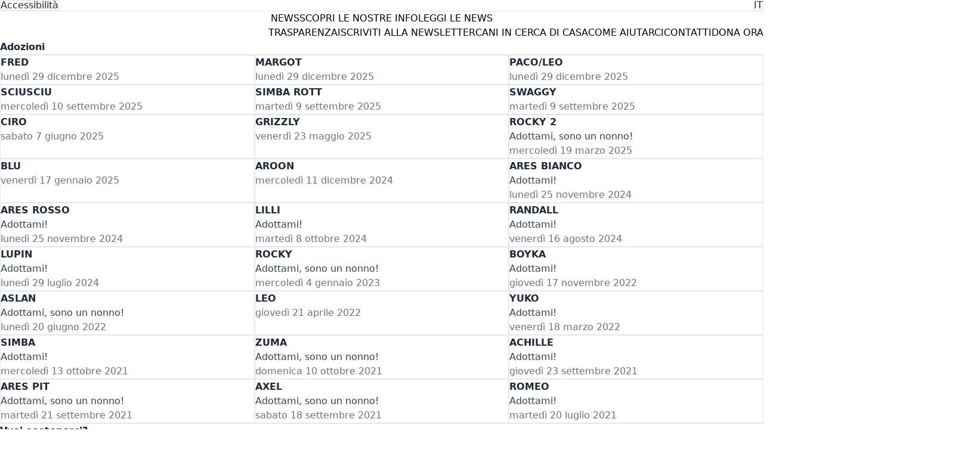

--- FILE ---
content_type: text/html; charset=utf-8
request_url: https://www.legadelcanetrento.it/it-IT/-/adozioni
body_size: 21813
content:
<!DOCTYPE html><html lang="it-IT"><head><meta charSet="utf-8"/><meta name="viewport" content="width=device-width, initial-scale=1"/><link rel="icon" type="image/x-icon" href="https://cdn.revas.app/v0/01fhta90797xghtvjtf9vzx7dh/01hyz65xmq91w6jy7p0x2ndta5/01hyz67b2vz6579h1bjxym1w8n/favicon-ico-ico.ico"/><link rel="canonical" href="https://www.legadelcanetrento.it/it-IT/-/adozioni"/><meta data-templatename="default"/><title>Adozioni</title><meta name="description"/><meta property="og:type" content="website"/><meta property="og:url" content="https://www.legadelcanetrento.it/it-IT/-/adozioni"/><meta property="og:title" content="Adozioni"/><meta property="og:description"/><meta property="og:image" content="https://static.eu1.revas-cdn.com/v0/01fhta90797xghtvjtf9vzx7dh/01kdmt58d0ypn0jp89x3jfp3p8/01kdmtkcpnm05q6qt196evthj7/1000044177-jpg.jpg"/><meta name="twitter:card" content="summary"/><meta name="twitter:title" content="Adozioni"/><meta name="twitter:description"/><meta name="twitter:image" content="https://static.eu1.revas-cdn.com/v0/01fhta90797xghtvjtf9vzx7dh/01kdmt58d0ypn0jp89x3jfp3p8/01kdmtkcpnm05q6qt196evthj7/1000044177-jpg.jpg"/><link rel="stylesheet" href="/build/_assets/tailwind-MUPNWL2Z.css"/><link rel="stylesheet" href="/build/_assets/default-RKYAFGXY.css"/></head><body><div class="z-[70] ToolBar OverrideToolBar"><div role="menubar" class="ToolBar--accessibility-configurator OverrideToolBar--accessibility-configurator" tabindex="-1" data-orientation="horizontal" style="outline:none"><button type="button" role="menuitem" id="radix-:Rn99H1:" aria-haspopup="menu" aria-expanded="false" data-state="closed" style="min-height:16px" class="AccessibilityConfigurator--trigger-button OverrideAccessibilityConfigurator--trigger-button" tabindex="-1" data-orientation="horizontal" data-radix-collection-item=""><svg class="AccessibilityConfigurator--trigger-icon OverrideAccessibilityConfigurator--trigger-icon" viewBox="0 0 15 15" fill="none" xmlns="http://www.w3.org/2000/svg"><path d="M0.877197 7.49984C0.877197 3.84216 3.84234 0.877014 7.50003 0.877014C11.1577 0.877014 14.1229 3.84216 14.1229 7.49984C14.1229 11.1575 11.1577 14.1227 7.50003 14.1227C3.84234 14.1227 0.877197 11.1575 0.877197 7.49984ZM7.50003 1.82701C4.36702 1.82701 1.8272 4.36683 1.8272 7.49984C1.8272 10.6328 4.36702 13.1727 7.50003 13.1727C10.633 13.1727 13.1729 10.6328 13.1729 7.49984C13.1729 4.36683 10.633 1.82701 7.50003 1.82701ZM7.12457 9.00001C7.06994 9.12735 6.33165 11.9592 6.33165 11.9592C6.26018 12.226 5.98601 12.3843 5.71928 12.3128C5.45255 12.2413 5.29425 11.9672 5.36573 11.7004C5.36573 11.7004 6.24661 8.87268 6.24661 8.27007V6.80099L4.28763 6.27608C4.0209 6.20461 3.86261 5.93045 3.93408 5.66371C4.00555 5.39698 4.27972 5.23869 4.54645 5.31016C4.54645 5.31016 6.20042 5.87268 6.84579 5.87268H8.15505C8.80042 5.87268 10.4534 5.31042 10.4534 5.31042C10.7202 5.23895 10.9943 5.39724 11.0658 5.66397C11.1373 5.93071 10.979 6.20487 10.7122 6.27635L8.74661 6.80303V8.27007C8.74661 8.87268 9.62663 11.6971 9.62663 11.6971C9.6981 11.9639 9.5398 12.238 9.27307 12.3095C9.00634 12.381 8.73217 12.2227 8.6607 11.956C8.6607 11.956 7.91994 9.12735 7.86866 9.00001C7.81994 8.87268 7.65006 8.87268 7.65006 8.87268H7.34317C7.34317 8.87268 7.16994 8.87268 7.12457 9.00001ZM7.50043 5.12007C8.12175 5.12007 8.62543 4.61639 8.62543 3.99507C8.62543 3.37375 8.12175 2.87007 7.50043 2.87007C6.87911 2.87007 6.37543 3.37375 6.37543 3.99507C6.37543 4.61639 6.87911 5.12007 7.50043 5.12007Z" fill="currentColor" fill-rule="evenodd" clip-rule="evenodd"></path></svg>Accessibilità</button></div><div><div role="menubar" class="Toolbar--locale-configurator OverrideToolbar--locale-configurator" tabindex="-1" data-orientation="horizontal" style="outline:none"><button type="button" role="menuitem" id="radix-:R1799H1:" aria-haspopup="menu" aria-expanded="false" data-state="closed" style="min-height:16px" class="LocaleConfigurator--trigger-button OverrideLocaleConfigurator--trigger-button" tabindex="-1" data-orientation="horizontal" data-radix-collection-item=""><svg class="LocaleConfigurator--trigger-icon OverrideLocaleConfigurator--trigger-icon" viewBox="0 0 15 15" fill="none" xmlns="http://www.w3.org/2000/svg"><path d="M7.49996 1.80002C4.35194 1.80002 1.79996 4.352 1.79996 7.50002C1.79996 10.648 4.35194 13.2 7.49996 13.2C10.648 13.2 13.2 10.648 13.2 7.50002C13.2 4.352 10.648 1.80002 7.49996 1.80002ZM0.899963 7.50002C0.899963 3.85494 3.85488 0.900024 7.49996 0.900024C11.145 0.900024 14.1 3.85494 14.1 7.50002C14.1 11.1451 11.145 14.1 7.49996 14.1C3.85488 14.1 0.899963 11.1451 0.899963 7.50002Z" fill="currentColor" fill-rule="evenodd" clip-rule="evenodd"></path><path d="M13.4999 7.89998H1.49994V7.09998H13.4999V7.89998Z" fill="currentColor" fill-rule="evenodd" clip-rule="evenodd"></path><path d="M7.09991 13.5V1.5H7.89991V13.5H7.09991zM10.375 7.49998C10.375 5.32724 9.59364 3.17778 8.06183 1.75656L8.53793 1.24341C10.2396 2.82218 11.075 5.17273 11.075 7.49998 11.075 9.82724 10.2396 12.1778 8.53793 13.7566L8.06183 13.2434C9.59364 11.8222 10.375 9.67273 10.375 7.49998zM3.99969 7.5C3.99969 5.17611 4.80786 2.82678 6.45768 1.24719L6.94177 1.75281C5.4582 3.17323 4.69969 5.32389 4.69969 7.5 4.6997 9.67611 5.45822 11.8268 6.94179 13.2472L6.45769 13.7528C4.80788 12.1732 3.9997 9.8239 3.99969 7.5z" fill="currentColor" fill-rule="evenodd" clip-rule="evenodd"></path><path d="M7.49996 3.95801C9.66928 3.95801 11.8753 4.35915 13.3706 5.19448 13.5394 5.28875 13.5998 5.50197 13.5055 5.67073 13.4113 5.83948 13.198 5.89987 13.0293 5.8056 11.6794 5.05155 9.60799 4.65801 7.49996 4.65801 5.39192 4.65801 3.32052 5.05155 1.97064 5.8056 1.80188 5.89987 1.58866 5.83948 1.49439 5.67073 1.40013 5.50197 1.46051 5.28875 1.62927 5.19448 3.12466 4.35915 5.33063 3.95801 7.49996 3.95801zM7.49996 10.85C9.66928 10.85 11.8753 10.4488 13.3706 9.6135 13.5394 9.51924 13.5998 9.30601 13.5055 9.13726 13.4113 8.9685 13.198 8.90812 13.0293 9.00238 11.6794 9.75643 9.60799 10.15 7.49996 10.15 5.39192 10.15 3.32052 9.75643 1.97064 9.00239 1.80188 8.90812 1.58866 8.9685 1.49439 9.13726 1.40013 9.30601 1.46051 9.51924 1.62927 9.6135 3.12466 10.4488 5.33063 10.85 7.49996 10.85z" fill="currentColor" fill-rule="evenodd" clip-rule="evenodd"></path></svg>it</button></div></div></div><div class="App group OverrideApp"><div class="Notification OverrideNotification group"><div class="Notification--container OverrideNotification--container"><p class="Notification--title">NEWS</p><p class="Notification--description OverrideNotification--description">SCOPRI LE NOSTRE INFO</p><a class="Notification--link OverrideNotification--link" href="/it-IT/-/news">LEGGI LE NEWS</a></div></div><div class="Header OverrideHeader group"><div class="Header--desktop-wrapper OverrideHeader--desktop-wrapper"><div class="Header--container OverrideHeader--container"><a data-attachment-width="auto" data-attachment-object="contain" class="Header--logo group OverrideHeader--logo" href="/it-IT"><div class="h-px w-px -mb-px relative z-20 "></div><figure data-is-visible="false" data-is-loaded="false" class="Attachment--figure undefined group OverrideAttachment--figure relative" role="figure"><div style="width:100%;aspect-ratio:2/1" class="AttachmentFigure--picture OverrideAttachmentFigure--picture"></div></figure></a><nav class="Header--desktop-links-wrapper OverrideHeader--desktop-links-wrapper"><ul class="Header--desktop-links OverrideHeader--desktop-links"><li><a class="GhostLink__base-size OverrideGhostLink__base-size" href="/it-IT/-/sostienici/trasparenza">TRASPARENZA</a></li><li><a href="https://www.webarea.services/form_give/index.php?pagina=form&amp;action=viewForm&amp;idform=806&amp;idEnass=85422afb467e9456013a2a51d4dff702" class="GhostLink__base-size OverrideGhostLink__base-size" target="_blank" rel="noopener, noreferrer">ISCRIVITI ALLA NEWSLETTER</a></li><li><a href="https://canile.legadelcanetrento.it" class="GhostLink__base-size OverrideGhostLink__base-size" target="_blank" rel="noopener, noreferrer">CANI IN CERCA DI CASA</a></li><li><a class="GhostLink__base-size OverrideGhostLink__base-size" href="/it-IT/-/sostienici/come-aiutarci">COME AIUTARCI</a></li><li><a class="GhostLink__base-size OverrideGhostLink__base-size" href="/it-IT/-/sostienici/contatti">CONTATTI</a></li></ul><span data-hide-on-mobile="false" class="data-[hide-on-mobile=true]:hidden data-[hide-on-mobile=true]:lg:inline-block"><a href="https://donate.stripe.com/6oE3cEfZzeyW1k4144" class="SolidLink__base-size OverrideSolidLink__base-size" target="_blank" rel="noopener, noreferrer">DONA ORA</a></span><button data-menu-open="false" class="Header--menu-button OverrideHeader--menu-button" aria-label="Menu Button"><svg width="15" height="15" viewBox="0 0 15 15" fill="none" xmlns="http://www.w3.org/2000/svg"><path d="M1.5 3C1.22386 3 1 3.22386 1 3.5C1 3.77614 1.22386 4 1.5 4H13.5C13.7761 4 14 3.77614 14 3.5C14 3.22386 13.7761 3 13.5 3H1.5ZM1 7.5C1 7.22386 1.22386 7 1.5 7H13.5C13.7761 7 14 7.22386 14 7.5C14 7.77614 13.7761 8 13.5 8H1.5C1.22386 8 1 7.77614 1 7.5ZM1 11.5C1 11.2239 1.22386 11 1.5 11H13.5C13.7761 11 14 11.2239 14 11.5C14 11.7761 13.7761 12 13.5 12H1.5C1.22386 12 1 11.7761 1 11.5Z" fill="currentColor" fill-rule="evenodd" clip-rule="evenodd"></path></svg></button></nav></div></div></div><div class="FeedPage OverrideFeedPage"><div class="FeedPage--header-container OverrideFeedPage--container"><div class="FeedPage--header OverrideFeedPage--header"><h1 class="FeedPage--title OverrideFeedPage--title">Adozioni</h1><h2 class="FeedPage--description OverrideFeedPage--description"></h2></div></div><div class="FeedPage--items-container OverrideFeedPage--items-container"><div class="FeedPage--items OverrideFeedPage--items"><a class="w-full h-full block" aria-label="FRED" href="/it-IT/-/adozioni/fred"><div class="FeedBlockItem OverrideFeedBlockItem group"><div class="FeedBlockItem--container OverrideFeedBlockItem--container"><div class="FeedBlockItemContainer--first-slot OverrideFeedBlockItemContainer--first-slot"><div class="FeedBlockItem--attachment OverrideFeedBlockItem--attachment"><div class="h-px w-px -mb-px relative z-20 "></div><figure data-is-visible="false" data-is-loaded="false" class="Attachment--figure FeedBlockItem--attachment-image OverrideFeedBlockItem--attachment-image group OverrideAttachment--figure relative" role="figure"><div style="width:100%;aspect-ratio:2/1" class="AttachmentFigure--picture OverrideAttachmentFigure--picture"></div></figure></div></div><div class="FeedBlockItemContainer--second-slot OverrideFeedBlockItemContainer--second-slot"><h2 class="FeedBlockItem--title OverrideFeedBlockItem--title">FRED</h2><p class="FeedBlockItem--date OverrideFeedBlockItem--description">lunedì 29 dicembre 2025</p></div></div></div></a><a class="w-full h-full block" aria-label="MARGOT" href="/it-IT/-/adozioni/margot"><div class="FeedBlockItem OverrideFeedBlockItem group"><div class="FeedBlockItem--container OverrideFeedBlockItem--container"><div class="FeedBlockItemContainer--first-slot OverrideFeedBlockItemContainer--first-slot"><div class="FeedBlockItem--attachment OverrideFeedBlockItem--attachment"><div class="h-px w-px -mb-px relative z-20 "></div><figure data-is-visible="false" data-is-loaded="false" class="Attachment--figure FeedBlockItem--attachment-image OverrideFeedBlockItem--attachment-image group OverrideAttachment--figure relative" role="figure"><div style="width:100%;aspect-ratio:2/1" class="AttachmentFigure--picture OverrideAttachmentFigure--picture"></div></figure></div></div><div class="FeedBlockItemContainer--second-slot OverrideFeedBlockItemContainer--second-slot"><h2 class="FeedBlockItem--title OverrideFeedBlockItem--title">MARGOT</h2><p class="FeedBlockItem--date OverrideFeedBlockItem--description">lunedì 29 dicembre 2025</p></div></div></div></a><a class="w-full h-full block" aria-label="PACO/LEO" href="/it-IT/-/adozioni/pacoleo"><div class="FeedBlockItem OverrideFeedBlockItem group"><div class="FeedBlockItem--container OverrideFeedBlockItem--container"><div class="FeedBlockItemContainer--first-slot OverrideFeedBlockItemContainer--first-slot"><div class="FeedBlockItem--attachment OverrideFeedBlockItem--attachment"><div class="h-px w-px -mb-px relative z-20 "></div><figure data-is-visible="false" data-is-loaded="false" class="Attachment--figure FeedBlockItem--attachment-image OverrideFeedBlockItem--attachment-image group OverrideAttachment--figure relative" role="figure"><div style="width:100%;aspect-ratio:2/1" class="AttachmentFigure--picture OverrideAttachmentFigure--picture"></div></figure></div></div><div class="FeedBlockItemContainer--second-slot OverrideFeedBlockItemContainer--second-slot"><h2 class="FeedBlockItem--title OverrideFeedBlockItem--title">PACO/LEO</h2><p class="FeedBlockItem--date OverrideFeedBlockItem--description">lunedì 29 dicembre 2025</p></div></div></div></a><a class="w-full h-full block" aria-label="SCIUSCIU " href="/it-IT/-/adozioni/sciusciu-in-cessione"><div class="FeedBlockItem OverrideFeedBlockItem group"><div class="FeedBlockItem--container OverrideFeedBlockItem--container"><div class="FeedBlockItemContainer--first-slot OverrideFeedBlockItemContainer--first-slot"><div class="FeedBlockItem--attachment OverrideFeedBlockItem--attachment"><div class="h-px w-px -mb-px relative z-20 "></div><figure data-is-visible="false" data-is-loaded="false" class="Attachment--figure FeedBlockItem--attachment-image OverrideFeedBlockItem--attachment-image group OverrideAttachment--figure relative" role="figure"><div style="width:100%;aspect-ratio:2/1" class="AttachmentFigure--picture OverrideAttachmentFigure--picture"></div></figure></div></div><div class="FeedBlockItemContainer--second-slot OverrideFeedBlockItemContainer--second-slot"><h2 class="FeedBlockItem--title OverrideFeedBlockItem--title">SCIUSCIU </h2><p class="FeedBlockItem--date OverrideFeedBlockItem--description">mercoledì 10 settembre 2025</p></div></div></div></a><a class="w-full h-full block" aria-label="SIMBA ROTT" href="/it-IT/-/adozioni/simba-rott"><div class="FeedBlockItem OverrideFeedBlockItem group"><div class="FeedBlockItem--container OverrideFeedBlockItem--container"><div class="FeedBlockItemContainer--first-slot OverrideFeedBlockItemContainer--first-slot"><div class="FeedBlockItem--attachment OverrideFeedBlockItem--attachment"><div class="h-px w-px -mb-px relative z-20 "></div><figure data-is-visible="false" data-is-loaded="false" class="Attachment--figure FeedBlockItem--attachment-image OverrideFeedBlockItem--attachment-image group OverrideAttachment--figure relative" role="figure"><div style="width:100%;aspect-ratio:2/1" class="AttachmentFigure--picture OverrideAttachmentFigure--picture"></div></figure></div></div><div class="FeedBlockItemContainer--second-slot OverrideFeedBlockItemContainer--second-slot"><h2 class="FeedBlockItem--title OverrideFeedBlockItem--title">SIMBA ROTT</h2><p class="FeedBlockItem--date OverrideFeedBlockItem--description">martedì 9 settembre 2025</p></div></div></div></a><a class="w-full h-full block" aria-label="SWAGGY" href="/it-IT/-/adozioni/swaggy"><div class="FeedBlockItem OverrideFeedBlockItem group"><div class="FeedBlockItem--container OverrideFeedBlockItem--container"><div class="FeedBlockItemContainer--first-slot OverrideFeedBlockItemContainer--first-slot"><div class="FeedBlockItem--attachment OverrideFeedBlockItem--attachment"><div class="h-px w-px -mb-px relative z-20 "></div><figure data-is-visible="false" data-is-loaded="false" class="Attachment--figure FeedBlockItem--attachment-image OverrideFeedBlockItem--attachment-image group OverrideAttachment--figure relative" role="figure"><div style="width:100%;aspect-ratio:2/1" class="AttachmentFigure--picture OverrideAttachmentFigure--picture"></div></figure></div></div><div class="FeedBlockItemContainer--second-slot OverrideFeedBlockItemContainer--second-slot"><h2 class="FeedBlockItem--title OverrideFeedBlockItem--title">SWAGGY</h2><p class="FeedBlockItem--date OverrideFeedBlockItem--description">martedì 9 settembre 2025</p></div></div></div></a><a class="w-full h-full block" aria-label="CIRO" href="/it-IT/-/adozioni/ciro"><div class="FeedBlockItem OverrideFeedBlockItem group"><div class="FeedBlockItem--container OverrideFeedBlockItem--container"><div class="FeedBlockItemContainer--second-slot OverrideFeedBlockItemContainer--second-slot"><h2 class="FeedBlockItem--title OverrideFeedBlockItem--title">CIRO</h2><p class="FeedBlockItem--date OverrideFeedBlockItem--description">sabato 7 giugno 2025</p></div></div></div></a><a class="w-full h-full block" aria-label="GRIZZLY" href="/it-IT/-/adozioni/grizzly"><div class="FeedBlockItem OverrideFeedBlockItem group"><div class="FeedBlockItem--container OverrideFeedBlockItem--container"><div class="FeedBlockItemContainer--first-slot OverrideFeedBlockItemContainer--first-slot"><div class="FeedBlockItem--attachment OverrideFeedBlockItem--attachment"><div class="h-px w-px -mb-px relative z-20 "></div><figure data-is-visible="false" data-is-loaded="false" class="Attachment--figure FeedBlockItem--attachment-image OverrideFeedBlockItem--attachment-image group OverrideAttachment--figure relative" role="figure"><div style="width:100%;aspect-ratio:2/1" class="AttachmentFigure--picture OverrideAttachmentFigure--picture"></div></figure></div></div><div class="FeedBlockItemContainer--second-slot OverrideFeedBlockItemContainer--second-slot"><h2 class="FeedBlockItem--title OverrideFeedBlockItem--title">GRIZZLY</h2><p class="FeedBlockItem--date OverrideFeedBlockItem--description">venerdì 23 maggio 2025</p></div></div></div></a><a class="w-full h-full block" aria-label="ROCKY 2" href="/it-IT/-/adozioni/rocky-2"><div class="FeedBlockItem OverrideFeedBlockItem group"><div class="FeedBlockItem--container OverrideFeedBlockItem--container"><div class="FeedBlockItemContainer--first-slot OverrideFeedBlockItemContainer--first-slot"><div class="FeedBlockItem--attachment OverrideFeedBlockItem--attachment"><div class="h-px w-px -mb-px relative z-20 "></div><figure data-is-visible="false" data-is-loaded="false" class="Attachment--figure FeedBlockItem--attachment-image OverrideFeedBlockItem--attachment-image group OverrideAttachment--figure relative" role="figure"><div style="width:100%;aspect-ratio:2/1" class="AttachmentFigure--picture OverrideAttachmentFigure--picture"></div></figure></div></div><div class="FeedBlockItemContainer--second-slot OverrideFeedBlockItemContainer--second-slot"><h2 class="FeedBlockItem--title OverrideFeedBlockItem--title">ROCKY 2</h2><div class="FeedBlockItem--description OverrideFeedBlockItem--description">Adottami, sono un nonno!</div><p class="FeedBlockItem--date OverrideFeedBlockItem--description">mercoledì 19 marzo 2025</p></div></div></div></a><a class="w-full h-full block" aria-label="BLU" href="/it-IT/-/adozioni/thor"><div class="FeedBlockItem OverrideFeedBlockItem group"><div class="FeedBlockItem--container OverrideFeedBlockItem--container"><div class="FeedBlockItemContainer--first-slot OverrideFeedBlockItemContainer--first-slot"><div class="FeedBlockItem--attachment OverrideFeedBlockItem--attachment"><div class="h-px w-px -mb-px relative z-20 "></div><figure data-is-visible="false" data-is-loaded="false" class="Attachment--figure FeedBlockItem--attachment-image OverrideFeedBlockItem--attachment-image group OverrideAttachment--figure relative" role="figure"><div style="width:100%;aspect-ratio:2/1" class="AttachmentFigure--picture OverrideAttachmentFigure--picture"></div></figure></div></div><div class="FeedBlockItemContainer--second-slot OverrideFeedBlockItemContainer--second-slot"><h2 class="FeedBlockItem--title OverrideFeedBlockItem--title">BLU</h2><p class="FeedBlockItem--date OverrideFeedBlockItem--description">venerdì 17 gennaio 2025</p></div></div></div></a><a class="w-full h-full block" aria-label="AROON" href="/it-IT/-/adozioni/aron"><div class="FeedBlockItem OverrideFeedBlockItem group"><div class="FeedBlockItem--container OverrideFeedBlockItem--container"><div class="FeedBlockItemContainer--first-slot OverrideFeedBlockItemContainer--first-slot"><div class="FeedBlockItem--attachment OverrideFeedBlockItem--attachment"><div class="h-px w-px -mb-px relative z-20 "></div><figure data-is-visible="false" data-is-loaded="false" class="Attachment--figure FeedBlockItem--attachment-image OverrideFeedBlockItem--attachment-image group OverrideAttachment--figure relative" role="figure"><div style="width:100%;aspect-ratio:2/1" class="AttachmentFigure--picture OverrideAttachmentFigure--picture"></div></figure></div></div><div class="FeedBlockItemContainer--second-slot OverrideFeedBlockItemContainer--second-slot"><h2 class="FeedBlockItem--title OverrideFeedBlockItem--title">AROON</h2><p class="FeedBlockItem--date OverrideFeedBlockItem--description">mercoledì 11 dicembre 2024</p></div></div></div></a><a class="w-full h-full block" aria-label="ARES BIANCO" href="/it-IT/-/adozioni/ares-bianco"><div class="FeedBlockItem OverrideFeedBlockItem group"><div class="FeedBlockItem--container OverrideFeedBlockItem--container"><div class="FeedBlockItemContainer--first-slot OverrideFeedBlockItemContainer--first-slot"><div class="FeedBlockItem--attachment OverrideFeedBlockItem--attachment"><div class="h-px w-px -mb-px relative z-20 "></div><figure data-is-visible="false" data-is-loaded="false" class="Attachment--figure FeedBlockItem--attachment-image OverrideFeedBlockItem--attachment-image group OverrideAttachment--figure relative" role="figure"><div style="width:100%;aspect-ratio:2/1" class="AttachmentFigure--picture OverrideAttachmentFigure--picture"></div></figure></div></div><div class="FeedBlockItemContainer--second-slot OverrideFeedBlockItemContainer--second-slot"><h2 class="FeedBlockItem--title OverrideFeedBlockItem--title">ARES BIANCO</h2><div class="FeedBlockItem--description OverrideFeedBlockItem--description">Adottami!</div><p class="FeedBlockItem--date OverrideFeedBlockItem--description">lunedì 25 novembre 2024</p></div></div></div></a><a class="w-full h-full block" aria-label="ARES ROSSO" href="/it-IT/-/adozioni/ares-rosso"><div class="FeedBlockItem OverrideFeedBlockItem group"><div class="FeedBlockItem--container OverrideFeedBlockItem--container"><div class="FeedBlockItemContainer--first-slot OverrideFeedBlockItemContainer--first-slot"><div class="FeedBlockItem--attachment OverrideFeedBlockItem--attachment"><div class="h-px w-px -mb-px relative z-20 "></div><figure data-is-visible="false" data-is-loaded="false" class="Attachment--figure FeedBlockItem--attachment-image OverrideFeedBlockItem--attachment-image group OverrideAttachment--figure relative" role="figure"><div style="width:100%;aspect-ratio:2/1" class="AttachmentFigure--picture OverrideAttachmentFigure--picture"></div></figure></div></div><div class="FeedBlockItemContainer--second-slot OverrideFeedBlockItemContainer--second-slot"><h2 class="FeedBlockItem--title OverrideFeedBlockItem--title">ARES ROSSO</h2><div class="FeedBlockItem--description OverrideFeedBlockItem--description">Adottami!</div><p class="FeedBlockItem--date OverrideFeedBlockItem--description">lunedì 25 novembre 2024</p></div></div></div></a><a class="w-full h-full block" aria-label="LILLI" href="/it-IT/-/adozioni/lilli"><div class="FeedBlockItem OverrideFeedBlockItem group"><div class="FeedBlockItem--container OverrideFeedBlockItem--container"><div class="FeedBlockItemContainer--first-slot OverrideFeedBlockItemContainer--first-slot"><div class="FeedBlockItem--attachment OverrideFeedBlockItem--attachment"><div class="h-px w-px -mb-px relative z-20 "></div><figure data-is-visible="false" data-is-loaded="false" class="Attachment--figure FeedBlockItem--attachment-image OverrideFeedBlockItem--attachment-image group OverrideAttachment--figure relative" role="figure"><div style="width:100%;aspect-ratio:2/1" class="AttachmentFigure--picture OverrideAttachmentFigure--picture"></div></figure></div></div><div class="FeedBlockItemContainer--second-slot OverrideFeedBlockItemContainer--second-slot"><h2 class="FeedBlockItem--title OverrideFeedBlockItem--title">LILLI</h2><div class="FeedBlockItem--description OverrideFeedBlockItem--description">Adottami!</div><p class="FeedBlockItem--date OverrideFeedBlockItem--description">martedì 8 ottobre 2024</p></div></div></div></a><a class="w-full h-full block" aria-label="RANDALL" href="/it-IT/-/adozioni/randal"><div class="FeedBlockItem OverrideFeedBlockItem group"><div class="FeedBlockItem--container OverrideFeedBlockItem--container"><div class="FeedBlockItemContainer--first-slot OverrideFeedBlockItemContainer--first-slot"><div class="FeedBlockItem--attachment OverrideFeedBlockItem--attachment"><div class="h-px w-px -mb-px relative z-20 "></div><figure data-is-visible="false" data-is-loaded="false" class="Attachment--figure FeedBlockItem--attachment-image OverrideFeedBlockItem--attachment-image group OverrideAttachment--figure relative" role="figure"><div style="width:100%;aspect-ratio:2/1" class="AttachmentFigure--picture OverrideAttachmentFigure--picture"></div></figure></div></div><div class="FeedBlockItemContainer--second-slot OverrideFeedBlockItemContainer--second-slot"><h2 class="FeedBlockItem--title OverrideFeedBlockItem--title">RANDALL</h2><div class="FeedBlockItem--description OverrideFeedBlockItem--description">Adottami!</div><p class="FeedBlockItem--date OverrideFeedBlockItem--description">venerdì 16 agosto 2024</p></div></div></div></a><a class="w-full h-full block" aria-label="LUPIN" href="/it-IT/-/adozioni/lupin"><div class="FeedBlockItem OverrideFeedBlockItem group"><div class="FeedBlockItem--container OverrideFeedBlockItem--container"><div class="FeedBlockItemContainer--first-slot OverrideFeedBlockItemContainer--first-slot"><div class="FeedBlockItem--attachment OverrideFeedBlockItem--attachment"><div class="h-px w-px -mb-px relative z-20 "></div><figure data-is-visible="false" data-is-loaded="false" class="Attachment--figure FeedBlockItem--attachment-image OverrideFeedBlockItem--attachment-image group OverrideAttachment--figure relative" role="figure"><div style="width:100%;aspect-ratio:2/1" class="AttachmentFigure--picture OverrideAttachmentFigure--picture"></div></figure></div></div><div class="FeedBlockItemContainer--second-slot OverrideFeedBlockItemContainer--second-slot"><h2 class="FeedBlockItem--title OverrideFeedBlockItem--title">LUPIN</h2><div class="FeedBlockItem--description OverrideFeedBlockItem--description">Adottami!</div><p class="FeedBlockItem--date OverrideFeedBlockItem--description">lunedì 29 luglio 2024</p></div></div></div></a><a class="w-full h-full block" aria-label="ROCKY" href="/it-IT/-/adozioni/rocky"><div class="FeedBlockItem OverrideFeedBlockItem group"><div class="FeedBlockItem--container OverrideFeedBlockItem--container"><div class="FeedBlockItemContainer--first-slot OverrideFeedBlockItemContainer--first-slot"><div class="FeedBlockItem--attachment OverrideFeedBlockItem--attachment"><div class="h-px w-px -mb-px relative z-20 "></div><figure data-is-visible="false" data-is-loaded="false" class="Attachment--figure FeedBlockItem--attachment-image OverrideFeedBlockItem--attachment-image group OverrideAttachment--figure relative" role="figure"><div style="width:100%;aspect-ratio:2/1" class="AttachmentFigure--picture OverrideAttachmentFigure--picture"></div></figure></div></div><div class="FeedBlockItemContainer--second-slot OverrideFeedBlockItemContainer--second-slot"><h2 class="FeedBlockItem--title OverrideFeedBlockItem--title">ROCKY</h2><div class="FeedBlockItem--description OverrideFeedBlockItem--description">Adottami, sono un nonno!</div><p class="FeedBlockItem--date OverrideFeedBlockItem--description">mercoledì 4 gennaio 2023</p></div></div></div></a><a class="w-full h-full block" aria-label="BOYKA" href="/it-IT/-/adozioni/boyka"><div class="FeedBlockItem OverrideFeedBlockItem group"><div class="FeedBlockItem--container OverrideFeedBlockItem--container"><div class="FeedBlockItemContainer--first-slot OverrideFeedBlockItemContainer--first-slot"><div class="FeedBlockItem--attachment OverrideFeedBlockItem--attachment"><div class="h-px w-px -mb-px relative z-20 "></div><figure data-is-visible="false" data-is-loaded="false" class="Attachment--figure FeedBlockItem--attachment-image OverrideFeedBlockItem--attachment-image group OverrideAttachment--figure relative" role="figure"><div style="width:100%;aspect-ratio:2/1" class="AttachmentFigure--picture OverrideAttachmentFigure--picture"></div></figure></div></div><div class="FeedBlockItemContainer--second-slot OverrideFeedBlockItemContainer--second-slot"><h2 class="FeedBlockItem--title OverrideFeedBlockItem--title">BOYKA</h2><div class="FeedBlockItem--description OverrideFeedBlockItem--description">Adottami!</div><p class="FeedBlockItem--date OverrideFeedBlockItem--description">giovedì 17 novembre 2022</p></div></div></div></a><a class="w-full h-full block" aria-label="ASLAN" href="/it-IT/-/adozioni/aslan"><div class="FeedBlockItem OverrideFeedBlockItem group"><div class="FeedBlockItem--container OverrideFeedBlockItem--container"><div class="FeedBlockItemContainer--first-slot OverrideFeedBlockItemContainer--first-slot"><div class="FeedBlockItem--attachment OverrideFeedBlockItem--attachment"><div class="h-px w-px -mb-px relative z-20 "></div><figure data-is-visible="false" data-is-loaded="false" class="Attachment--figure FeedBlockItem--attachment-image OverrideFeedBlockItem--attachment-image group OverrideAttachment--figure relative" role="figure"><div style="width:100%;aspect-ratio:2/1" class="AttachmentFigure--picture OverrideAttachmentFigure--picture"></div></figure></div></div><div class="FeedBlockItemContainer--second-slot OverrideFeedBlockItemContainer--second-slot"><h2 class="FeedBlockItem--title OverrideFeedBlockItem--title">ASLAN</h2><div class="FeedBlockItem--description OverrideFeedBlockItem--description">Adottami, sono un nonno!</div><p class="FeedBlockItem--date OverrideFeedBlockItem--description">lunedì 20 giugno 2022</p></div></div></div></a><a class="w-full h-full block" aria-label="LEO " href="/it-IT/-/adozioni/leo-1"><div class="FeedBlockItem OverrideFeedBlockItem group"><div class="FeedBlockItem--container OverrideFeedBlockItem--container"><div class="FeedBlockItemContainer--first-slot OverrideFeedBlockItemContainer--first-slot"><div class="FeedBlockItem--attachment OverrideFeedBlockItem--attachment"><div class="h-px w-px -mb-px relative z-20 "></div><figure data-is-visible="false" data-is-loaded="false" class="Attachment--figure FeedBlockItem--attachment-image OverrideFeedBlockItem--attachment-image group OverrideAttachment--figure relative" role="figure"><div style="width:100%;aspect-ratio:2/1" class="AttachmentFigure--picture OverrideAttachmentFigure--picture"></div></figure></div></div><div class="FeedBlockItemContainer--second-slot OverrideFeedBlockItemContainer--second-slot"><h2 class="FeedBlockItem--title OverrideFeedBlockItem--title">LEO </h2><p class="FeedBlockItem--date OverrideFeedBlockItem--description">giovedì 21 aprile 2022</p></div></div></div></a><a class="w-full h-full block" aria-label="YUKO" href="/it-IT/-/adozioni/yuko"><div class="FeedBlockItem OverrideFeedBlockItem group"><div class="FeedBlockItem--container OverrideFeedBlockItem--container"><div class="FeedBlockItemContainer--first-slot OverrideFeedBlockItemContainer--first-slot"><div class="FeedBlockItem--attachment OverrideFeedBlockItem--attachment"><div class="h-px w-px -mb-px relative z-20 "></div><figure data-is-visible="false" data-is-loaded="false" class="Attachment--figure FeedBlockItem--attachment-image OverrideFeedBlockItem--attachment-image group OverrideAttachment--figure relative" role="figure"><div style="width:100%;aspect-ratio:2/1" class="AttachmentFigure--picture OverrideAttachmentFigure--picture"></div></figure></div></div><div class="FeedBlockItemContainer--second-slot OverrideFeedBlockItemContainer--second-slot"><h2 class="FeedBlockItem--title OverrideFeedBlockItem--title">YUKO</h2><div class="FeedBlockItem--description OverrideFeedBlockItem--description">Adottami!</div><p class="FeedBlockItem--date OverrideFeedBlockItem--description">venerdì 18 marzo 2022</p></div></div></div></a><a class="w-full h-full block" aria-label="SIMBA" href="/it-IT/-/adozioni/simba"><div class="FeedBlockItem OverrideFeedBlockItem group"><div class="FeedBlockItem--container OverrideFeedBlockItem--container"><div class="FeedBlockItemContainer--first-slot OverrideFeedBlockItemContainer--first-slot"><div class="FeedBlockItem--attachment OverrideFeedBlockItem--attachment"><div class="h-px w-px -mb-px relative z-20 "></div><figure data-is-visible="false" data-is-loaded="false" class="Attachment--figure FeedBlockItem--attachment-image OverrideFeedBlockItem--attachment-image group OverrideAttachment--figure relative" role="figure"><div style="width:100%;aspect-ratio:2/1" class="AttachmentFigure--picture OverrideAttachmentFigure--picture"></div></figure></div></div><div class="FeedBlockItemContainer--second-slot OverrideFeedBlockItemContainer--second-slot"><h2 class="FeedBlockItem--title OverrideFeedBlockItem--title">SIMBA</h2><div class="FeedBlockItem--description OverrideFeedBlockItem--description">Adottami!</div><p class="FeedBlockItem--date OverrideFeedBlockItem--description">mercoledì 13 ottobre 2021</p></div></div></div></a><a class="w-full h-full block" aria-label="ZUMA" href="/it-IT/-/adozioni/zuma"><div class="FeedBlockItem OverrideFeedBlockItem group"><div class="FeedBlockItem--container OverrideFeedBlockItem--container"><div class="FeedBlockItemContainer--first-slot OverrideFeedBlockItemContainer--first-slot"><div class="FeedBlockItem--attachment OverrideFeedBlockItem--attachment"><div class="h-px w-px -mb-px relative z-20 "></div><figure data-is-visible="false" data-is-loaded="false" class="Attachment--figure FeedBlockItem--attachment-image OverrideFeedBlockItem--attachment-image group OverrideAttachment--figure relative" role="figure"><div style="width:100%;aspect-ratio:2/1" class="AttachmentFigure--picture OverrideAttachmentFigure--picture"></div></figure></div></div><div class="FeedBlockItemContainer--second-slot OverrideFeedBlockItemContainer--second-slot"><h2 class="FeedBlockItem--title OverrideFeedBlockItem--title">ZUMA</h2><div class="FeedBlockItem--description OverrideFeedBlockItem--description">Adottami, sono un nonno!</div><p class="FeedBlockItem--date OverrideFeedBlockItem--description">domenica 10 ottobre 2021</p></div></div></div></a><a class="w-full h-full block" aria-label="ACHILLE" href="/it-IT/-/adozioni/achille"><div class="FeedBlockItem OverrideFeedBlockItem group"><div class="FeedBlockItem--container OverrideFeedBlockItem--container"><div class="FeedBlockItemContainer--first-slot OverrideFeedBlockItemContainer--first-slot"><div class="FeedBlockItem--attachment OverrideFeedBlockItem--attachment"><div class="h-px w-px -mb-px relative z-20 "></div><figure data-is-visible="false" data-is-loaded="false" class="Attachment--figure FeedBlockItem--attachment-image OverrideFeedBlockItem--attachment-image group OverrideAttachment--figure relative" role="figure"><div style="width:100%;aspect-ratio:2/1" class="AttachmentFigure--picture OverrideAttachmentFigure--picture"></div></figure></div></div><div class="FeedBlockItemContainer--second-slot OverrideFeedBlockItemContainer--second-slot"><h2 class="FeedBlockItem--title OverrideFeedBlockItem--title">ACHILLE</h2><div class="FeedBlockItem--description OverrideFeedBlockItem--description">Adottami!</div><p class="FeedBlockItem--date OverrideFeedBlockItem--description">giovedì 23 settembre 2021</p></div></div></div></a><a class="w-full h-full block" aria-label="ARES PIT" href="/it-IT/-/adozioni/ares"><div class="FeedBlockItem OverrideFeedBlockItem group"><div class="FeedBlockItem--container OverrideFeedBlockItem--container"><div class="FeedBlockItemContainer--first-slot OverrideFeedBlockItemContainer--first-slot"><div class="FeedBlockItem--attachment OverrideFeedBlockItem--attachment"><div class="h-px w-px -mb-px relative z-20 "></div><figure data-is-visible="false" data-is-loaded="false" class="Attachment--figure FeedBlockItem--attachment-image OverrideFeedBlockItem--attachment-image group OverrideAttachment--figure relative" role="figure"><div style="width:100%;aspect-ratio:2/1" class="AttachmentFigure--picture OverrideAttachmentFigure--picture"></div></figure></div></div><div class="FeedBlockItemContainer--second-slot OverrideFeedBlockItemContainer--second-slot"><h2 class="FeedBlockItem--title OverrideFeedBlockItem--title">ARES PIT</h2><div class="FeedBlockItem--description OverrideFeedBlockItem--description">Adottami, sono un nonno!</div><p class="FeedBlockItem--date OverrideFeedBlockItem--description">martedì 21 settembre 2021</p></div></div></div></a><a class="w-full h-full block" aria-label="AXEL" href="/it-IT/-/adozioni/axel"><div class="FeedBlockItem OverrideFeedBlockItem group"><div class="FeedBlockItem--container OverrideFeedBlockItem--container"><div class="FeedBlockItemContainer--first-slot OverrideFeedBlockItemContainer--first-slot"><div class="FeedBlockItem--attachment OverrideFeedBlockItem--attachment"><div class="h-px w-px -mb-px relative z-20 "></div><figure data-is-visible="false" data-is-loaded="false" class="Attachment--figure FeedBlockItem--attachment-image OverrideFeedBlockItem--attachment-image group OverrideAttachment--figure relative" role="figure"><div style="width:100%;aspect-ratio:2/1" class="AttachmentFigure--picture OverrideAttachmentFigure--picture"></div></figure></div></div><div class="FeedBlockItemContainer--second-slot OverrideFeedBlockItemContainer--second-slot"><h2 class="FeedBlockItem--title OverrideFeedBlockItem--title">AXEL</h2><div class="FeedBlockItem--description OverrideFeedBlockItem--description">Adottami, sono un nonno!</div><p class="FeedBlockItem--date OverrideFeedBlockItem--description">sabato 18 settembre 2021</p></div></div></div></a><a class="w-full h-full block" aria-label="ROMEO" href="/it-IT/-/adozioni/romeo"><div class="FeedBlockItem OverrideFeedBlockItem group"><div class="FeedBlockItem--container OverrideFeedBlockItem--container"><div class="FeedBlockItemContainer--first-slot OverrideFeedBlockItemContainer--first-slot"><div class="FeedBlockItem--attachment OverrideFeedBlockItem--attachment"><div class="h-px w-px -mb-px relative z-20 "></div><figure data-is-visible="false" data-is-loaded="false" class="Attachment--figure FeedBlockItem--attachment-image OverrideFeedBlockItem--attachment-image group OverrideAttachment--figure relative" role="figure"><div style="width:100%;aspect-ratio:2/1" class="AttachmentFigure--picture OverrideAttachmentFigure--picture"></div></figure></div></div><div class="FeedBlockItemContainer--second-slot OverrideFeedBlockItemContainer--second-slot"><h2 class="FeedBlockItem--title OverrideFeedBlockItem--title">ROMEO</h2><div class="FeedBlockItem--description OverrideFeedBlockItem--description">Adottami!</div><p class="FeedBlockItem--date OverrideFeedBlockItem--description">martedì 20 luglio 2021</p></div></div></div></a></div></div></div><div class="MainItem OverrideMainItem group"><div class="MainItem--container OverrideMainItem--container"><div class="MainItemContainer--first-slot OverrideMainItemContainer--first-slot"><h2 class="MainItem--title OverrideMainItem--title">Vuoi sostenerci?</h2><div class="MainItem--description OverrideMainItem--description"><p>La Lega Nazionale a Difesa del Cane ogni anno dedica molte delle sue risorse al finanziamento di attività e strumentazione per la cura e benessere degli amici animali. Un tuo contributo può aiutare ad assicurare un futuro migliore a migliaia di animali in cerca di cure. Prenota la tua Bags, un anno di sacchetti per le deiezioni a a sviluppo@legadelcanetrento.it</p>
</div></div><div class="MainItemContainer--second-slot OverrideMainItemContainer--second-slot"><div class="MainItem--attachment OverrideMainItem--attachment"><div class="h-px w-px -mb-px relative z-20 "></div><figure data-is-visible="false" data-is-loaded="false" class="Attachment--figure undefined group OverrideAttachment--figure relative" role="figure"><div style="width:100%;aspect-ratio:2/1" class="AttachmentFigure--picture OverrideAttachmentFigure--picture"></div></figure></div></div></div></div><div class="Footer OverrideFooter group"><div class="Footer--container OverrideFooter--container"><div class="Footer--authors OverrideFooter--authors"><div class="Author OverrideAuthor"><div data-attachment-width="auto" class="Author--image group OverrideAuthor--image"><div class="h-px w-px -mb-px relative z-20 "></div><figure data-is-visible="false" data-is-loaded="false" class="Attachment--figure undefined group OverrideAttachment--figure relative" role="figure"><div style="width:100%;aspect-ratio:2/1" class="AttachmentFigure--picture OverrideAttachmentFigure--picture"></div></figure></div><div class="Author--container OverrideAuthor--container"><p class="Author--title OverrideAuthor--title">Lega Nazionale per la Difesa del Cane sezione di Trento</p><p class="Author--description OverrideAuthor--description">Via Rodolfo Belenzani 47, 38122, Trento (TN) | P.IVA: 02006750224 | PEC: legadelcanetrento@pec.it | IBAN: IT52N0830401807000007334737</p><div class="Author--links OverrideAuthor--links"><a href="tel:3282589488" class="Author--link OverrideAuthor--link" target="_blank" rel="noopener, noreferrer">328/2589488</a><a href="mailto:segreteria@legadelcanetrento.it" class="Author--link OverrideAuthor--link" target="_blank" rel="noopener, noreferrer">segreteria@legadelcanetrento.it</a><a href="mailto:legadelcanetrento@pec.it" class="Author--link OverrideAuthor--link" target="_blank" rel="noopener, noreferrer">legadelcanetrento@pec.it</a></div></div></div></div><div class="Footer--links OverrideFooter--links"><p class="Footer--links-title OverrideFooter--links-title">Link utili</p><a class="GhostLink__base-size OverrideGhostLink__base-size" href="/it-IT/-/info/statuto">Statuto</a><a href="http://www.legadelcane.org/" class="GhostLink__base-size OverrideGhostLink__base-size" target="_blank" rel="noopener, noreferrer">Lega Nazionale per la difesa del Cane LNDC Animal Protection</a><a href="http://www.anagrafecaninatrento.it/dnn_anagrafecanina/Home.aspx" class="GhostLink__base-size OverrideGhostLink__base-size" target="_blank" rel="noopener, noreferrer">Anagrafe degli animali provincia di TN</a><a href="http://www.iso.org/iso/home.html" class="GhostLink__base-size OverrideGhostLink__base-size" target="_blank" rel="noopener, noreferrer">UNI EN ISO 9001:2015</a><a class="GhostLink__base-size OverrideGhostLink__base-size" href="/it-IT/-/5x1000">Scopro il 5x1000</a></div><div class="Footer--socials OverrideFooter--socials"><p class="Footer--links-title OverrideFooter--links-title">Social</p><a href="https://www.facebook.com/@caniletrento/?locale=it_IT" class="GhostLink__base-size OverrideGhostLink__base-size" target="_blank" rel="noopener, noreferrer"><svg xmlns="http://www.w3.org/2000/svg" width="512" height="512" viewBox="0 0 512 512" class="SocialLink--icon OverrideSocialLink--icon"><path d="M480 257.35c0-123.7-100.3-224-224-224s-224 100.3-224 224c0 111.8 81.9 204.47 189 221.29V322.12h-56.89v-64.77H221V208c0-56.13 33.45-87.16 84.61-87.16 24.51 0 50.15 4.38 50.15 4.38v55.13H327.5c-27.81 0-36.51 17.26-36.51 35v42h62.12l-9.92 64.77H291v156.54c107.1-16.81 189-109.48 189-221.31z" fill="currentColor" fill-rule="evenodd" clip-rule="evenodd"></path></svg>Facebook</a><a href="https://www.instagram.com/legadelcanetrento/?hl=it" class="GhostLink__base-size OverrideGhostLink__base-size" target="_blank" rel="noopener, noreferrer"><svg xmlns="http://www.w3.org/2000/svg" width="512" height="512" viewBox="0 0 512 512" class="SocialLink--icon OverrideSocialLink--icon"><path d="M349.33 69.33a93.62 93.62 0 0193.34 93.34v186.66a93.62 93.62 0 01-93.34 93.34H162.67a93.62 93.62 0 01-93.34-93.34V162.67a93.62 93.62 0 0193.34-93.34h186.66m0-37.33H162.67C90.8 32 32 90.8 32 162.67v186.66C32 421.2 90.8 480 162.67 480h186.66C421.2 480 480 421.2 480 349.33V162.67C480 90.8 421.2 32 349.33 32z" fill="currentColor" fill-rule="evenodd" clip-rule="evenodd"></path><path d="M377.33 162.67a28 28 0 1128-28 27.94 27.94 0 01-28 28zM256 181.33A74.67 74.67 0 11181.33 256 74.75 74.75 0 01256 181.33m0-37.33a112 112 0 10112 112 112 112 0 00-112-112z" fill="currentColor" fill-rule="evenodd" clip-rule="evenodd"></path></svg>Instagram</a></div></div><div class="Footer--foot OverrideFooter--foot"><div class="FooterFoot--container OverrideFooterFoot--container"><div class="Footer--title OverrideFooter--title">Copyright © Lega Nazionale per la Difesa del Cane sezione di Trento — 2026</div><div class="Footer--title">Il nostro sito web è ⚡️veloce, 🌱green e ♿️accessibile grazie a <!-- --> <a href="https://www.revas.io/it-IT/features/web-marketing?utm_source=&amp;utm_medium=template&amp;utm_campaign=revas_templates&amp;utm_content=template-default" class="underline">RevasOS</a></div></div></div></div></div><script>((STORAGE_KEY, restoreKey) => {
    if (!window.history.state || !window.history.state.key) {
      let key = Math.random().toString(32).slice(2);
      window.history.replaceState({
        key
      }, "");
    }
    try {
      let positions = JSON.parse(sessionStorage.getItem(STORAGE_KEY) || "{}");
      let storedY = positions[restoreKey || window.history.state.key];
      if (typeof storedY === "number") {
        window.scrollTo(0, storedY);
      }
    } catch (error) {
      console.error(error);
      sessionStorage.removeItem(STORAGE_KEY);
    }
  })("positions", null)</script><link rel="modulepreload" href="/build/entry.client-NBDFXDZZ.js"/><link rel="modulepreload" href="/build/_shared/chunk-YVZG4SNN.js"/><link rel="modulepreload" href="/build/_shared/chunk-5YXA7PAS.js"/><link rel="modulepreload" href="/build/_shared/chunk-Q3IECNXJ.js"/><link rel="modulepreload" href="/build/_shared/chunk-IZSSH4TS.js"/><link rel="modulepreload" href="/build/root-ZQDMKNYV.js"/><link rel="modulepreload" href="/build/_shared/chunk-62VMRREP.js"/><link rel="modulepreload" href="/build/_shared/chunk-WRDXN7IQ.js"/><link rel="modulepreload" href="/build/_shared/chunk-AUUCRBFX.js"/><link rel="modulepreload" href="/build/routes/$locale-JI5GGLSS.js"/><link rel="modulepreload" href="/build/routes/$locale.-.$feed._index-AOQVL246.js"/><script>window.__remixContext = {"url":"/it-IT/-/adozioni","state":{"loaderData":{"routes/$locale":{"textBaseUnit":0.155,"textLineBaseUnit":0.155,"spacingBaseUnit":0.155,"isHighContrastMode":false,"headCodeInjection":"","bodyCodeInjection":"","primaryColor":"#0077c1","contrastColor":"white","borderRadiusAmount":12,"fontFamily":"Open Sans, sans-serif","fontFamilyUrl":"https://fonts.googleapis.com/css2?family=Open+Sans\u0026display=swap","faviconUrl":"https://cdn.revas.app/v0/01fhta90797xghtvjtf9vzx7dh/01hyz65xmq91w6jy7p0x2ndta5/01hyz67b2vz6579h1bjxym1w8n/favicon-ico-ico.ico","websiteLocale":"it-IT","canonicalUrl":"https://www.legadelcanetrento.it/it-IT","metadata":{},"themeMetadata":{},"websiteLogoUrl":"https://cdn.revas.app/v0/01fhta90797xghtvjtf9vzx7dh/01hyz65xmq91w6jy7p0x2ndta5/01js1w2nat3b49pxq5sy1pjjw7/logo-istituzionale-lndc-tn-10-jpeg.jpeg","websiteTitle":"Lega Nazionale per la Difesa del Cane sezione di Trento","navigation":[{"title":"TRASPARENZA","url":"/it-IT/-/sostienici/trasparenza","metadata":{}},{"title":"ISCRIVITI ALLA NEWSLETTER","url":"https://www.webarea.services/form_give/index.php?pagina=form\u0026action=viewForm\u0026idform=806\u0026idEnass=85422afb467e9456013a2a51d4dff702","metadata":{}},{"title":"CANI IN CERCA DI CASA","url":"https://canile.legadelcanetrento.it","metadata":{}},{"title":"COME AIUTARCI","url":"/it-IT/-/sostienici/come-aiutarci","metadata":{}},{"title":"CONTATTI","url":"/it-IT/-/sostienici/contatti","metadata":{}}],"authors":[{"title":"Lega Nazionale per la Difesa del Cane sezione di Trento","description":"Via Rodolfo Belenzani 47, 38122, Trento (TN) | P.IVA: 02006750224 | PEC: legadelcanetrento@pec.it | IBAN: IT52N0830401807000007334737","attachmentCaption":"","attachmentDescription":"Lega Nazionale per la Difesa del Cane sezione di Trento","attachmentMediaType":"image/*","attachmentMetadata":{},"attachmentUrl":"https://cdn.revas.app/v0/01fhta90797xghtvjtf9vzx7dh/01hyz6bzkkqd2xa1qr8c52w3fq/01hyz6caefjrn9dvnb6t114cv9/logolega_b-png-png.png","links":[{"title":"328/2589488","url":"tel:3282589488","metadata":{}},{"title":"segreteria@legadelcanetrento.it","url":"mailto:segreteria@legadelcanetrento.it","metadata":{}},{"title":"legadelcanetrento@pec.it","url":"mailto:legadelcanetrento@pec.it","metadata":{}}],"metadata":{}}],"links":[{"title":"Statuto","url":"/it-IT/-/info/statuto","metadata":{}},{"title":"Lega Nazionale per la difesa del Cane LNDC Animal Protection","url":"http://www.legadelcane.org/","metadata":{}},{"title":"Anagrafe degli animali provincia di TN","url":"http://www.anagrafecaninatrento.it/dnn_anagrafecanina/Home.aspx","metadata":{}},{"title":"UNI EN ISO 9001:2015","url":"http://www.iso.org/iso/home.html","metadata":{}},{"title":"Scopro il 5x1000","url":"/it-IT/-/5x1000","metadata":{}}],"socials":[{"type":"facebook","title":"Facebook","url":"https://www.facebook.com/@caniletrento/?locale=it_IT","metadata":{}},{"type":"instagram","title":"Instagram","url":"https://www.instagram.com/legadelcanetrento/?hl=it","metadata":{}}],"currentContrastMode":"default","textIncreaseAmount":"default","translations":{"error_loading_page":"La pagina non si è caricata correttamente","wait_and_retry":"La pagina non si sta caricando correttamente a causa di un problema tecnico. Aspetta un po' e poi riprova a caricare la pagina.","page_not_found":"Questa pagina non esiste","page_does_not_exist":"La pagina che stai cercando non esiste o è stata spostata. Controlla che l'indirizzo sia giusto oppure torna alla homepage e prova a cercarla da lì","go_back_home":"Torna alla home","website_error":"Il sito non si è caricato correttamente","wait_website_and_retry":"Il sito web non si sta caricando correttamente a causa di un problema tecnico. Aspetta un po' e poi riprova a caricare la pagina.","change_language":"Cambia lingua","web_standard_accessibility_compliance":"Accessibilità web standard W3C per la WCAG Compliance","accessibility_settings":"Accessibilità","change_contrast":"Cambia contrasto","normal_contrast":"Normale","high_contrast":"Elevato","change_text_size":"Dimensione del testo","normal_text_size":"Normale","medium_text_size":"50%","high_text_size":"100%","max_text_size":"200%","fast_green_accessible_website_thanks_to":"Il nostro sito web è ⚡️veloce, 🌱green e ♿️accessibile grazie a ","read_more":"Vedi tutti","about_this_website":"Chi siamo","social_links":"Social","useful_links":"Link utili","read_this_item":"Leggi"},"availableLanguages":["it-IT","en-US"],"selectedLocale":"","notification":{"title":"NEWS","description":"SCOPRI LE NOSTRE INFO","linkMetadata":{},"linkTitle":"LEGGI LE NEWS","linkUrl":"/it-IT/-/news","metadata":{}},"mainItem":{"title":"Vuoi sostenerci?","description":"\u003cp\u003eLa Lega Nazionale a Difesa del Cane ogni anno dedica molte delle sue risorse al finanziamento di attività e strumentazione per la cura e benessere degli amici animali. Un tuo contributo può aiutare ad assicurare un futuro migliore a migliaia di animali in cerca di cure. Prenota la tua Bags, un anno di sacchetti per le deiezioni a a sviluppo@legadelcanetrento.it\u003c/p\u003e\n","linkMetadata":{},"linkTitle":"","linkUrl":"","metadata":{},"attachmentCaption":"","attachmentDescription":"Grafica delle poop bags con immagine della confezione e testo che dice: Con ogni confezione tre gesti d'amore.","attachmentMediaType":"image/*","attachmentMetadata":{},"attachmentUrl":"https://cdn.revas.app/v0/01fhta90797xghtvjtf9vzx7dh/01hyz69xh86zk3z4ysdghf34r7/01j9ntgee69zd98ssqt0esezcy/poop-bags-1200x900-jpg.jpg"},"mainLink":{"title":"DONA ORA","url":"https://donate.stripe.com/6oE3cEfZzeyW1k4144","metadata":{}}},"routes/$locale.-.$feed._index":{"meta":{"title":"Adozioni","imageUrl":"https://static.eu1.revas-cdn.com/v0/01fhta90797xghtvjtf9vzx7dh/01kdmt58d0ypn0jp89x3jfp3p8/01kdmtkcpnm05q6qt196evthj7/1000044177-jpg.jpg"},"openGraphData":{"title":"Adozioni","imageUrl":"https://static.eu1.revas-cdn.com/v0/01fhta90797xghtvjtf9vzx7dh/01kdmt58d0ypn0jp89x3jfp3p8/01kdmtkcpnm05q6qt196evthj7/1000044177-jpg.jpg"},"twitterMeta":{"title":"Adozioni","imageUrl":"https://static.eu1.revas-cdn.com/v0/01fhta90797xghtvjtf9vzx7dh/01kdmt58d0ypn0jp89x3jfp3p8/01kdmtkcpnm05q6qt196evthj7/1000044177-jpg.jpg"},"canonicalUrl":"https://www.legadelcanetrento.it/it-IT/-/adozioni","title":"Adozioni","items":[{"title":"FRED","description":"","attachmentUrl":"https://static.eu1.revas-cdn.com/v0/01fhta90797xghtvjtf9vzx7dh/01kdmt58d0ypn0jp89x3jfp3p8/01kdmtkcpnm05q6qt196evthj7/1000044177-jpg.jpg","attachmentCaption":"","attachmentMediaType":"image/*","attachmentDescription":"FRED","attachmentMetadata":{},"content":"\u003cp\u003eFred, nato 24/12/2022\u003c/p\u003e\n\u003cp\u003emaschio, castrato, 27 kg, taglia media\u003c/p\u003e\n\u003cp\u003eFred ha vissuto in famiglia, con gatti e bambini.\u003c/p\u003e\n\u003cp\u003eIl suo ingresso in canile non è stato facile, è molto impaurito.\u003c/p\u003e\n\u003cp\u003eArrivato da poco, conosciamo ancora poco del suo carattere.\u003c/p\u003e\n\u003cp\u003ePer info e adozioni scrivete a \u003ca href=\"segreteria@legadelcanetrento.it\"\u003esegreteria@legadelcanetrento.it\u003c/a\u003e\u003c/p\u003e\n","publishedOn":"lunedì 29 dicembre 2025","url":"/it-IT/-/adozioni/fred","metadata":{}},{"title":"MARGOT","description":"","attachmentUrl":"https://static.eu1.revas-cdn.com/v0/01fhta90797xghtvjtf9vzx7dh/01kdmvq5ew1svd39tva1t3jyyk/01kdmwebj9tywe9315jvg304x4/1000048020-jpg.jpg","attachmentCaption":"","attachmentMediaType":"image/*","attachmentDescription":"MARGOT","attachmentMetadata":{},"content":"\u003cp\u003eMargot, nuovo ingresso.\u003c/p\u003e\n\u003cp\u003eNata il 24/12/2023\u003c/p\u003e\n\u003cp\u003eSterilizzata.\u003c/p\u003e\n\u003cp\u003eMargot ha conosciuto i bambini e socializza volentieri coni suoi simili.\u003c/p\u003e\n\u003cp\u003eAdora le coccole, ubbidiente e giocherellona.\u003c/p\u003e\n\u003cp\u003eAbituata in casa e anche all’esterno, rimane da sola anche diverse ore.\u003c/p\u003e\n\u003cp\u003eOdia i gatti.\u003c/p\u003e\n\u003cp\u003eper info e adozioni \u003ca href=\"segreteria@legadelcanetrento.it\"\u003esegreteria@legadelcanetrento.it\u003c/a\u003e\u003c/p\u003e\n","publishedOn":"lunedì 29 dicembre 2025","url":"/it-IT/-/adozioni/margot","metadata":{}},{"title":"PACO/LEO","description":"","attachmentUrl":"https://static.eu1.revas-cdn.com/v0/01fhta90797xghtvjtf9vzx7dh/01kdmt2jrfaez9xdykzjx87nbz/01kdmtma3tckr6xyhk23zmvtq0/1000044181-jpg.jpg","attachmentCaption":"","attachmentMediaType":"image/*","attachmentDescription":"PACO/LEO","attachmentMetadata":{},"content":"\u003cp\u003e\u003cbr\u003e\nPaco/Leo, nato ad ottobre 2022.\u003c/p\u003e\n\u003cp\u003eMaschio, taglia medio piccola, 12 kg.\u003c/p\u003e\n\u003cp\u003e\u003cstrong\u003eLeo-Paco cane meticcio e vivace ed attivo.\u003c/strong\u003e\u003c/p\u003e\n\u003cp\u003e\u003cstrong\u003eMa con gli sconosciuti tende ad essere timoroso.\u003c/strong\u003e\u003c/p\u003e\n\u003cp\u003e\u003cstrong\u003eNon ama molto essere toccato da chi non conosce\u003c/strong\u003e\u003c/p\u003e\n\u003cp\u003ePer info e adozione \u003ca href=\"segreteria@legadelcanetrento.it\"\u003esegreteria@legadelcanetrento.it\u003c/a\u003e\u003c/p\u003e\n","publishedOn":"lunedì 29 dicembre 2025","url":"/it-IT/-/adozioni/pacoleo","metadata":{}},{"title":"SCIUSCIU ","description":"","attachmentUrl":"https://static.eu1.revas-cdn.com/v0/01fhta90797xghtvjtf9vzx7dh/01k4s6ay0e6hq2yn7z5d3pz1jp/01k4s6hppm0qw6ss6cwsnf0exk/img_20210115_094613-jpg.jpg","attachmentCaption":"","attachmentMediaType":"image/*","attachmentDescription":"SCIUSCIU ","attachmentMetadata":{},"content":"\u003cp\u003eSciusciu, 9 anni, femmina di Pitbull\u003c/p\u003e\n\u003cp\u003eSciusciu presenta una importante incontinenza.\u003c/p\u003e\n\u003cp\u003eSciusciu si è dimostrata socievole verso le persone e non presenta tratti aggressivi. Nei confronti degli altri cani ha invece manifestato disagio.\u003c/p\u003e\n\u003cp\u003eSicuramente la sua adozione richiede la consapevolezza dell’impegno nel gestire il problema di incontinenza.\u003c/p\u003e\n\u003cp\u003ePer info e adozione \u003ca href=\"segreteria@legadelcanetrento.it\"\u003esegreteria@legadelcanetrento.it\u003c/a\u003e\u003c/p\u003e\n\u003cp\u003e\u003cimg src=\"https://static.eu1.revas-cdn.com/v0/01fhta90797xghtvjtf9vzx7dh/01k4s6ay0e6hq2yn7z5d3pz1jp/01k4s6g4mg091t87jtcpc4y3jb/img_20200304_120123-jpg.jpg\" alt=\"\"\u003e\u003c/p\u003e\n","publishedOn":"mercoledì 10 settembre 2025","url":"/it-IT/-/adozioni/sciusciu-in-cessione","metadata":{}},{"title":"SIMBA ROTT","description":"","attachmentUrl":"https://static.eu1.revas-cdn.com/v0/01fhta90797xghtvjtf9vzx7dh/01k4psy441swragmm8p8ag61fc/01k4ptg0q6pyq3tx93n3a89qww/whatsapp-image-2025-09-09-at-10-30-08-jpeg.jpeg","attachmentCaption":"","attachmentMediaType":"image/*","attachmentDescription":"SIMBA ROTT","attachmentMetadata":{},"content":"\u003cp\u003e\u003cstrong\u003eSimba, ROTTWEILER MASCHIO, nato il 01/03/2018\u003c/strong\u003e\u003c/p\u003e\n\u003cp\u003ePesa 48 kg\u003c/p\u003e\n\u003cp\u003e\u003cbr\u003e\n\u003cstrong\u003eSimba è entrato in canile il 16 agosto.\u003c/strong\u003e\u003c/p\u003e\n\u003cp\u003e\u003cstrong\u003eè un cane forte ed equilibrato.\u003c/strong\u003e\u003c/p\u003e\n\u003cp\u003e\u003cstrong\u003eNon ama i suoi simili ma va d’accordo con le femmine.\u003c/strong\u003e\u003c/p\u003e\n\u003cp\u003e\u003cstrong\u003eE’ socievole con l’umano di riferimento e con gli estranei.\u003c/strong\u003e\u003c/p\u003e\n\u003cp\u003ePer info e adozioni \u003ca href=\"segreteria@legadelcanetrento.it\"\u003esegreteria@legadelcanetrento.it\u003c/a\u003e\u003c/p\u003e\n\u003cp\u003e\u003cimg src=\"https://static.eu1.revas-cdn.com/v0/01fhta90797xghtvjtf9vzx7dh/01k4psy441swragmm8p8ag61fc/01k4ptg0q6pyq3tx93n3a89qww/whatsapp-image-2025-09-09-at-10-30-08-jpeg.jpeg\" alt=\"\"\u003e\u003c/p\u003e\n","publishedOn":"martedì 9 settembre 2025","url":"/it-IT/-/adozioni/simba-rott","metadata":{}},{"title":"SWAGGY","description":"","attachmentUrl":"https://static.eu1.revas-cdn.com/v0/01fhta90797xghtvjtf9vzx7dh/01k4psnj3j40fvqdmxcx4hy32b/01k4psv45mbtncpy9xc0nhypd3/whatsapp-image-2025-09-09-at-10-29-04-jpeg.jpeg","attachmentCaption":"","attachmentMediaType":"image/*","attachmentDescription":"SWAGGY","attachmentMetadata":{},"content":"\u003cp\u003e\u003cstrong\u003eSWAGGY, Amstaff nato nel 2023, maschio.\u003c/strong\u003e\u003c/p\u003e\n\u003cp\u003ePesa 23 kg\u003c/p\u003e\n\u003cp\u003e\u003cstrong\u003eINGRESSO IN CANILE:\u003c/strong\u003e\u003c/p\u003e\n\u003cp\u003e\u003cstrong\u003e01/08/2025\u003c/strong\u003e\u003c/p\u003e\n\u003cp\u003e\u003cstrong\u003eSwaggy è entrato in canile il 1 agosto 2025.\u003c/strong\u003e\u003c/p\u003e\n\u003cp\u003e\u003cstrong\u003eIn questo mese lo abbiamo conosciuto come  un cane socievole che però ha difficoltà a gestire la propria emotività.\u003c/strong\u003e\u003c/p\u003e\n\u003cp\u003e\u003cstrong\u003eSi richiede quindi una persona con esperienza che sappia andare oltre alla sua esuberanza.\u003c/strong\u003e\u003c/p\u003e\n\u003cp\u003e\u003cstrong\u003eNon è adatto a famiglie con bambini.\u003c/strong\u003e\u003c/p\u003e\n\u003cp\u003ePer info e adozioni \u003ca href=\"segreteria@legadelcanetrento.it\"\u003esegreteria@legadelcanetrento.it\u003c/a\u003e\u003c/p\u003e\n\u003cp\u003e\u003cimg src=\"https://static.eu1.revas-cdn.com/v0/01fhta90797xghtvjtf9vzx7dh/01k4psnj3j40fvqdmxcx4hy32b/01k4psv45mbtncpy9xc0nhypd3/whatsapp-image-2025-09-09-at-10-29-04-jpeg.jpeg\" alt=\"\"\u003e\u003c/p\u003e\n","publishedOn":"martedì 9 settembre 2025","url":"/it-IT/-/adozioni/swaggy","metadata":{}},{"title":"CIRO","description":"","attachmentUrl":"","attachmentCaption":"","attachmentMediaType":"image/*","attachmentDescription":"CIRO","attachmentMetadata":{},"content":"\u003cp\u003e\u003cstrong\u003eCiro, mix Pittbull, peso 28 chili.\u003c/strong\u003e\u003c/p\u003e\n\u003cp\u003eNato nel 2018.\u003c/p\u003e\n\u003cp\u003eAbituato al guinzaglio, rispetta il suo umano.\u003c/p\u003e\n\u003cp\u003eNon ama particolarmente i suoi simili, sarebbe preferibile una famiglia che non ha altri animali.\u003c/p\u003e\n\u003cp\u003eper info e adozioni segreteria@legadelcanetrento.it\u003c/p\u003e\n","publishedOn":"sabato 7 giugno 2025","url":"/it-IT/-/adozioni/ciro","metadata":{}},{"title":"GRIZZLY","description":"","attachmentUrl":"https://static.eu1.revas-cdn.com/v0/01fhta90797xghtvjtf9vzx7dh/01jvycj43kxyc4jbhqkrpbt775/01jwjrbn2c9m217tmf3529yzss/photo-2025-05-12-10-46-52-2-jpg.jpg","attachmentCaption":"","attachmentMediaType":"image/*","attachmentDescription":"GRIZZLY","attachmentMetadata":{},"content":"\u003cp\u003eGrizzly, Akita Inu con pedigree.\u003c/p\u003e\n\u003cp\u003enato il 20/11/2018.\u003c/p\u003e\n\u003cp\u003eGrizzly risulta essere un cane equilibrato che tollera l’estraneo e non manifesta aggressività verso le persone.\u003c/p\u003e\n\u003cp\u003eRichiede una buona gestione al guinzaglio quando incontra altri cani.\u003c/p\u003e\n\u003cp\u003ePer info e adozioni \u003ca href=\"segreteria@legadelcanetrento.it\"\u003esegreteria@legadelcanetrento.it\u003c/a\u003e\u003c/p\u003e\n\u003cp\u003e\u003cimg src=\"https://static.eu1.revas-cdn.com/v0/01fhta90797xghtvjtf9vzx7dh/01jvycj43kxyc4jbhqkrpbt775/01jwjrbn2c9m217tmf3529yzss/photo-2025-05-12-10-46-52-2-jpg.jpg\" alt=\"\"\u003e\u003cimg src=\"https://static.eu1.revas-cdn.com/v0/01fhta90797xghtvjtf9vzx7dh/01jvycj43kxyc4jbhqkrpbt775/01jwjrbvgg3gvbz8v0xn0tqfe3/photo-2025-05-12-10-47-44-2-jpg.jpg\" alt=\"\"\u003e\u003c/p\u003e\n","publishedOn":"venerdì 23 maggio 2025","url":"/it-IT/-/adozioni/grizzly","metadata":{}},{"title":"ROCKY 2","description":"Adottami, sono un nonno!","attachmentUrl":"https://static.eu1.revas-cdn.com/v0/01fhta90797xghtvjtf9vzx7dh/01jpq051qf1qdwns0kektf3dra/01jpw29g962edbt6ntzw3x36y3/img_3753-1-jpeg.jpeg","attachmentCaption":"","attachmentMediaType":"image/*","attachmentDescription":"ROCKY 2","attachmentMetadata":{},"content":"\u003cp\u003e\u003cstrong\u003eRocky, classe 2015, abituato sia in casa che all’esterno.\u003c/strong\u003e\u003c/p\u003e\n\u003cp\u003e\u003cstrong\u003eRimane anche solo diverse ore.\u003c/strong\u003e\u003c/p\u003e\n\u003cp\u003e\u003cstrong\u003eTranquillo e affettuoso verso gli umani, non ama particolarmente i suoi simili.\u003c/strong\u003e\u003c/p\u003e\n\u003cp\u003e\u003cstrong\u003eSarebbe meglio una famiglia che lo accolga come unico animale domestico.\u003c/strong\u003e\u003c/p\u003e\n\u003cp\u003e\u003cstrong\u003eRocky 2, perché in struttura è presente un altro Rocky!\u003c/strong\u003e\u003c/p\u003e\n\u003cp\u003e\u003cbr\u003e\nPer info e adozione \u003ca href=\"segreteria@legadelcanetrento.it\"\u003esegreteria@legadelcanetrento.it\u003c/a\u003e\u003c/p\u003e\n\u003cp\u003e\u003cimg src=\"https://static.eu1.revas-cdn.com/v0/01fhta90797xghtvjtf9vzx7dh/01jpq051qf1qdwns0kektf3dra/01jpw29p33f7sq16n2qmennkhr/img_3752-1-jpeg.jpeg\" alt=\"\"\u003e\u003c/p\u003e\n","publishedOn":"mercoledì 19 marzo 2025","url":"/it-IT/-/adozioni/rocky-2","metadata":{}},{"title":"BLU","description":"","attachmentUrl":"https://static.eu1.revas-cdn.com/v0/01fhta90797xghtvjtf9vzx7dh/01jhthj70553vkp3s9ptaz0yea/01jhthp76gre01trmp0qdd3wa7/condiviso-da-lightroom-mobile-4-jpg.jpg","attachmentCaption":"","attachmentMediaType":"image/*","attachmentDescription":"BLU","attachmentMetadata":{},"content":"\u003cp\u003epittbull\u003c/p\u003e\n\u003cp\u003e28 KG\u003c/p\u003e\n\u003cp\u003eNATO IN APRILE 2022\u003c/p\u003e\n\u003cp\u003eIN FASE DI VALUAZIONE\u003c/p\u003e\n\u003cp\u003eper info e adozioni \u003ca href=\"segreteria@legadelcanetrento.it\"\u003esegreteria@legadelcanetrento.it\u003c/a\u003e\u003c/p\u003e\n","publishedOn":"venerdì 17 gennaio 2025","url":"/it-IT/-/adozioni/thor","metadata":{}},{"title":"AROON","description":"","attachmentUrl":"https://static.eu1.revas-cdn.com/v0/01fhta90797xghtvjtf9vzx7dh/01jetd2hqxsjfnwqh2ec22b67b/01jetd5qavvtn479v8svb99nqg/img_20240829_151112_1-2-jpg.jpg","attachmentCaption":"","attachmentMediaType":"image/*","attachmentDescription":"AROON","attachmentMetadata":{},"content":"\u003cp\u003eAron, nonno di 10 anni.\u003c/p\u003e\n\u003cp\u003ePastore dell’Asia, necessita di essere accolto con attenzione e rispetto, per età e razza.\u003c/p\u003e\n\u003cp\u003ePer info e adozione \u003ca href=\"segreteria@legadelcaentrento.it\"\u003esegreteria@legadelcaentrento.it\u003c/a\u003e\u003c/p\u003e\n","publishedOn":"mercoledì 11 dicembre 2024","url":"/it-IT/-/adozioni/aron","metadata":{}},{"title":"ARES BIANCO","description":"Adottami!","attachmentUrl":"https://static.eu1.revas-cdn.com/v0/01fhta90797xghtvjtf9vzx7dh/01jdj7tjcgyh4shyr37x62bs8y/01jdj7wgk3nn7ywes17f75ns84/ares-bianco-giada-2-1-jpg.jpg","attachmentCaption":"","attachmentMediaType":"image/*","attachmentDescription":"ARES BIANCO","attachmentMetadata":{},"content":"\u003cp\u003e\u003cimg src=\"https://static.eu1.revas-cdn.com/v0/01fhta90797xghtvjtf9vzx7dh/01jdj7tjcgyh4shyr37x62bs8y/01jdj82mrxpreq93a87p855sft/ares-bianco-giada-1-1-jpg.jpg\" alt=\"\"\u003e\u003c/p\u003e\n\u003cp\u003e\u003cstrong\u003eAres è un cane energico.\u003c/strong\u003e\u003c/p\u003e\n\u003cp\u003e\u003cstrong\u003eSa annoiarsi e dimostra un pò’ di eccitazione all’ inizio della passeggiata.\u003c/strong\u003e\u003c/p\u003e\n\u003cp\u003e\u003cstrong\u003eAres è sordo dalla nascita, e questo può presentare delle difficoltà.\u003c/strong\u003e\u003c/p\u003e\n\u003cp\u003e\u003cstrong\u003eIn canile accetta dipendenti e volontari, ma necessita di un percorso conoscitivo importante.\u003c/strong\u003e\u003c/p\u003e\n\u003cp\u003eper info e adozioni \u003cstrong\u003e\u003ca href=\"segreteria@legadelcanetrento.it\"\u003esegreteria@legadelcanetrento.it\u003c/a\u003e\u003c/strong\u003e\u003c/p\u003e\n","publishedOn":"lunedì 25 novembre 2024","url":"/it-IT/-/adozioni/ares-bianco","metadata":{}},{"title":"ARES ROSSO","description":"Adottami!","attachmentUrl":"https://static.eu1.revas-cdn.com/v0/01fhta90797xghtvjtf9vzx7dh/01jdj7m6ehren58s6vw416wmdw/01jdj7sfs7q5pqm9cmxdtcqet5/ares-rosso-1-jpg.jpg","attachmentCaption":"","attachmentMediaType":"image/*","attachmentDescription":"ARES ROSSO","attachmentMetadata":{},"content":"\u003cp\u003e\u003cstrong\u003eAres, PITBULL, NATO APRILE 2020,\u003c/strong\u003e\u003c/p\u003e\n\u003cp\u003e\u003cstrong\u003eE’ un cane molto attivo, abituato a stare in casa e a stare da solo per diverse ore. Necessita di una gestione consapevole, per chi conosce la sua razza, perchè va in richiesta di attenzioni, verso i suoi umani. Nonostante questo è affettuoso con i membri della sua famiglia.\u003c/strong\u003e\u003c/p\u003e\n\u003cp\u003eIn questo momento necessita di un percorso conoscitivo.\u003c/p\u003e\n\u003cp\u003ePer info e adozioni \u003ca href=\"segretria@legadelcanetrento.it\"\u003esegretria@legadelcanetrento.it\u003c/a\u003e\u003c/p\u003e\n","publishedOn":"lunedì 25 novembre 2024","url":"/it-IT/-/adozioni/ares-rosso","metadata":{}},{"title":"LILLI","description":"Adottami!","attachmentUrl":"https://static.eu1.revas-cdn.com/v0/01fhta90797xghtvjtf9vzx7dh/01j9nmpnxt2xm0d7qgsbqztz7h/01j9nn52arz7mmtwcf7knvw48n/lilli-jpg.jpg","attachmentCaption":"","attachmentMediaType":"image/*","attachmentDescription":"LILLI","attachmentMetadata":{},"content":"\u003cp\u003eLilli non si trova in canile,\u003c/p\u003e\n\u003cp\u003e5 anni\u003c/p\u003e\n\u003cp\u003eLilli è una cagnolina di taglia media, simil pastore bergamasco sterilizzata e regolarmente vaccinata, estremamente vivace, energica e vitale.\u003c/p\u003e\n\u003cp\u003eHa sempre dimostrato un atteggiamento positivo e collaborativo, espansiva anche con gli estranei.\u003c/p\u003e\n\u003cp\u003eSiamo consapevoli che necessita di un adozione molto consapevole e un percorso con l’educatore cinofilo.\u003c/p\u003e\n\u003cp\u003eLilli non è compatibile con I gatti.\u003c/p\u003e\n\u003cp\u003eper info e adozione \u003ca href=\"segreteria@legadelcanetrento.it\"\u003esegreteria@legadelcanetrento.it\u003c/a\u003e\u003c/p\u003e\n","publishedOn":"martedì 8 ottobre 2024","url":"/it-IT/-/adozioni/lilli","metadata":{}},{"title":"RANDALL","description":"Adottami!","attachmentUrl":"https://static.eu1.revas-cdn.com/v0/01fhta90797xghtvjtf9vzx7dh/01hpsh4m7bthjxcgw230y1ap9e/01hpsh50jhpcy91rwb7fddgbj3/randall3-jpg.jpg","attachmentCaption":"","attachmentMediaType":"image/*","attachmentDescription":"RANDALL","attachmentMetadata":{},"content":"\u003cp\u003e\u003cimg src=\"https://static.eu1.revas-cdn.com/v0/01fhta90797xghtvjtf9vzx7dh/01hpsh4m7bthjxcgw230y1ap9e/01hpsh5fr6y7fnwxtfgek31c8y/randall2-jpg.jpg\" alt=\"\"\u003e\u003c/p\u003e\n\u003cp\u003eRandal, maschio, 4 anni.\u003c/p\u003e\n\u003cp\u003eRandal è abituato a vivere in appartamento, non ama i maschi suoi simili.\u003c/p\u003e\n\u003cp\u003eInstaura un forte legame con il suo padrone, ma ha degli atteggiamenti possessivi.\u003c/p\u003e\n\u003cp\u003eAvrebbe bisogno di un padrone disposto a fare un percorso con lui, che abbia voglia di conoscerlo e farsi conoscere.\u003c/p\u003e\n\u003cp\u003eRandal ha iniziato un percorso  qui in struttura per aiutarlo ad acquistare fiducia.\u003c/p\u003e\n\u003cp\u003ePer info e adozione \u003ca href=\"segreteria@legadelcanetrento.it\"\u003esegreteria@legadelcanetrento.it\u003c/a\u003e\u003c/p\u003e\n","publishedOn":"venerdì 16 agosto 2024","url":"/it-IT/-/adozioni/randal","metadata":{}},{"title":"LUPIN","description":"Adottami!","attachmentUrl":"https://static.eu1.revas-cdn.com/v0/01fhta90797xghtvjtf9vzx7dh/01j3yyshdzzh2abfe426dn43yg/01j3yysv9s6fp21xzbryeagem0/whatsapp-image-2024-07-29-at-11-57-23-jpeg.jpeg","attachmentCaption":"","attachmentMediaType":"image/*","attachmentDescription":"LUPIN","attachmentMetadata":{},"content":"\u003cp\u003eLupin, classe 2021\u003c/p\u003e\n\u003cp\u003eMalinois,\u003c/p\u003e\n\u003cp\u003eper info e adozione \u003ca href=\"segreteria@legadelcanetrento.it\"\u003esegreteria@legadelcanetrento.it\u003c/a\u003e\u003c/p\u003e\n","publishedOn":"lunedì 29 luglio 2024","url":"/it-IT/-/adozioni/lupin","metadata":{}},{"title":"ROCKY","description":"Adottami, sono un nonno!","attachmentUrl":"https://static.eu1.revas-cdn.com/v0/01fhta90797xghtvjtf9vzx7dh/01gnyf5rf4w02sz0pcr756ha0x/01hv8snkcfsdjnqkjc5r412hjc/rocky-giada-2-2-jpg.jpg","attachmentCaption":"","attachmentMediaType":"image/*","attachmentDescription":"ROCKY","attachmentMetadata":{},"content":"\u003cp\u003e\u003cimg src=\"https://static.eu1.revas-cdn.com/v0/01fhta90797xghtvjtf9vzx7dh/01gnyf5rf4w02sz0pcr756ha0x/01gnyf5yq0d10ceqt5wqn8s3rm/unnamed-2-jpg.jpg\" alt=\"\"\u003e\u003c/p\u003e\n\u003cp\u003eRocky ha 10 anni, è un incrocio di Labrador, intero.\u003c/p\u003e\n\u003cp\u003eha vissuto con il “umano” che ora non c’è più.\u003c/p\u003e\n\u003cp\u003eHa vissuto sempre con il suo fedele amico Dik, sarebbe quindi consigliata un’adozione in coppia.\u003c/p\u003e\n\u003cp\u003eBuono con le persone e abituato a vivere all’esterno.\u003c/p\u003e\n\u003cp\u003eEducato al guinzaglio.\u003c/p\u003e\n\u003cp\u003ePer info e adozioni scrivere a \u003ca href=\"segreteria@legadelcanetrento.it\"\u003esegreteria@legadelcanetrento.it\u003c/a\u003e\u003c/p\u003e\n","publishedOn":"mercoledì 4 gennaio 2023","url":"/it-IT/-/adozioni/rocky","metadata":{}},{"title":"BOYKA","description":"Adottami!","attachmentUrl":"https://static.eu1.revas-cdn.com/v0/01fhta90797xghtvjtf9vzx7dh/01gj3dfjqphptdp4bqv7s6w0mz/01gj3dzxs7kbvgyy20vhwahnh0/boyka3-jpg.jpg","attachmentCaption":"","attachmentMediaType":"image/*","attachmentDescription":"BOYKA","attachmentMetadata":{},"content":"\u003cp\u003e\u003cimg src=\"https://static.eu1.revas-cdn.com/v0/01fhta90797xghtvjtf9vzx7dh/01gj3dfjqphptdp4bqv7s6w0mz/01gj3e31y694k2jfjg6h7p4t0s/boyka2-3-jpg.jpg\" alt=\"\"\u003e\u003c/p\u003e\n\u003cp\u003eBoyka, nato il 10/01/2021\u003c/p\u003e\n\u003cp\u003eIn fase di valutazione.\u003c/p\u003e\n\u003cp\u003ePer info e adozioni scrivi a \u003ca href=\"segreteria@legadelcanetrento.it\"\u003esegreteria@legadelcanetrento.it\u003c/a\u003e\u003c/p\u003e\n","publishedOn":"giovedì 17 novembre 2022","url":"/it-IT/-/adozioni/boyka","metadata":{}},{"title":"ASLAN","description":"Adottami, sono un nonno!","attachmentUrl":"https://static.eu1.revas-cdn.com/v0/01fhta90797xghtvjtf9vzx7dh/01gqhbsbgm2kgt21bjcw61tkcx/01jpavww9542zrgfdk5s9qe230/aslan-giada-1-jpg.jpg","attachmentCaption":"","attachmentMediaType":"image/*","attachmentDescription":"ASLAN","attachmentMetadata":{},"content":"\u003cp\u003e\u003cimg src=\"https://static.eu1.revas-cdn.com/v0/01fhta90797xghtvjtf9vzx7dh/01gqhbsbgm2kgt21bjcw61tkcx/01jpavx5n97dtqf7tfd1wexd7f/aslan-giada-2-jpg.jpg\" alt=\"\"\u003ePer Aslan cerchiamo \u003cstrong\u003euna persona disponibile a intraprendere un breve percorso conoscitivo con l’educatore.\u003c/strong\u003e\u003c/p\u003e\n\u003cp\u003eper info scrivete a \u003ca href=\"segreteria@legadelcanetrento.it\"\u003esegreteria@legadelcanetrento.it\u003c/a\u003e\u003c/p\u003e\n\u003cp\u003e\u003cimg src=\"https://static.eu1.revas-cdn.com/v0/01fhta90797xghtvjtf9vzx7dh/01gqhbsbgm2kgt21bjcw61tkcx/01jpavww9542zrgfdk5s9qe230/aslan-giada-1-jpg.jpg\" alt=\"\"\u003e\u003c/p\u003e\n","publishedOn":"lunedì 20 giugno 2022","url":"/it-IT/-/adozioni/aslan","metadata":{}},{"title":"LEO ","description":"","attachmentUrl":"https://static.eu1.revas-cdn.com/v0/01fhta90797xghtvjtf9vzx7dh/01g1617thskr6z8fmcc831479p/01hv8svmm46sbkdk9nebe3gq0a/leo-giada-2-1-1-jpg.jpg","attachmentCaption":"","attachmentMediaType":"image/*","attachmentDescription":"LEO ","attachmentMetadata":{},"content":"\u003cp\u003e\u003cimg src=\"https://static.eu1.revas-cdn.com/v0/01fhta90797xghtvjtf9vzx7dh/01g1617thskr6z8fmcc831479p/01g161fkb2rex8t9t5kn70y6ec/leo2-jpg.JPG\" alt=\"\"\u003e\u003c/p\u003e\n\u003cp\u003eMeticcio akita, taglia media\u003c/p\u003e\n\u003cp\u003e\u003cstrong\u003enato il 10/08/2018\u003c/strong\u003e\u003c/p\u003e\n\u003cp\u003eUn cane pieno di energie. non compatibile con altri cani e non testato sui gatti.\u003c/p\u003e\n\u003cp\u003eE’ necessario un breve percorso di preadozione.\u003c/p\u003e\n\u003cp\u003ePer info e adozione \u003ca href=\"segreteria@legadelcanetrento.it\"\u003esegreteria@legadelcanetrento.it\u003c/a\u003e\u003c/p\u003e\n","publishedOn":"giovedì 21 aprile 2022","url":"/it-IT/-/adozioni/leo-1","metadata":{}},{"title":"YUKO","description":"Adottami!","attachmentUrl":"https://static.eu1.revas-cdn.com/v0/01fhta90797xghtvjtf9vzx7dh/01fye2zeqzf5m6b1egzcpznk8a/01hv8tqmnaw2hsmmgve8s3y1z4/yuco-giada-2-jpg.jpg","attachmentCaption":"","attachmentMediaType":"image/*","attachmentDescription":"YUKO","attachmentMetadata":{},"content":"\u003cp\u003e\u003cimg src=\"https://static.eu1.revas-cdn.com/v0/01fhta90797xghtvjtf9vzx7dh/01fye2zeqzf5m6b1egzcpznk8a/01hv8tngj8qqk8aava7v60hdf0/yuco-giada-3-jpg.jpg\" alt=\"\"\u003e\u003c/p\u003e\n\u003cp\u003e\u003cstrong\u003eRAZZA:\u003c/strong\u003e                    METICCIO\u003c/p\u003e\n\u003cp\u003e\u003cstrong\u003eETA’:\u003c/strong\u003e                         20/05/2020\u003c/p\u003e\n\u003cp\u003e\u003cstrong\u003eTAGLIA:\u003c/strong\u003e                  MEDIA CONTENUTA\u003c/p\u003e\n\u003cp\u003e\u003cstrong\u003eNOTE:                             CASTRATO\u003c/strong\u003e\u003c/p\u003e\n\u003cp\u003ePer info e adozioni scrivi a \u003ca href=\"segreteria@legadelcanetrento.it\"\u003esegreteria@legadelcanetrento.it\u003c/a\u003e\u003c/p\u003e\n","publishedOn":"venerdì 18 marzo 2022","url":"/it-IT/-/adozioni/yuko","metadata":{}},{"title":"SIMBA","description":"Adottami!","attachmentUrl":"https://static.eu1.revas-cdn.com/v0/01fhta90797xghtvjtf9vzx7dh/01fj25fv0q3y7fqzy5x3ztrmc5/01fj25gem9vzqs3hc6ykkhcpw4/simab1-jpg.jpg","attachmentCaption":"","attachmentMediaType":"image/*","attachmentDescription":"SIMBA","attachmentMetadata":{},"content":"\u003cp\u003e\u003cimg src=\"https://static.eu1.revas-cdn.com/v0/01fhta90797xghtvjtf9vzx7dh/01fj25fv0q3y7fqzy5x3ztrmc5/01fj25gem9vzqs3hc6ykkhcpw4/simab1-jpg.jpg\" alt=\"\"\u003e\u003c/p\u003e\n\u003cp\u003eSimba, stupendo incrocio tipo Asia Centrale, di taglia grande, nato il 2/03/2019.\u003c/p\u003e\n\u003cp\u003eSimba è un cane dal carattere importante, con chi conosce e rispetta è un cane meraviglioso, coccolone e affettuoso, ma necessita di un percorso conoscitivo, con chi non conosce inizialmente si mostra ostile.\u003c/p\u003e\n\u003cp\u003eNon è compatibile con i bambini e con altri cani va a simpatia.\u003c/p\u003e\n\u003cp\u003ePer lui cerchiamo una persona con esperienza, disponibile a farsi conoscere, meglio se in una sistemazione con anche giardino in un contesto\u003c/p\u003e\n\u003cp\u003etranquillo.\u003c/p\u003e\n\u003cp\u003eper info e adozioni \u003ca href=\"segreteria@legadelcanetrento.it\"\u003esegreteria@legadelcanetrento.it\u003c/a\u003e\u003c/p\u003e\n","publishedOn":"mercoledì 13 ottobre 2021","url":"/it-IT/-/adozioni/simba","metadata":{}},{"title":"ZUMA","description":"Adottami, sono un nonno!","attachmentUrl":"https://static.eu1.revas-cdn.com/v0/01fhta90797xghtvjtf9vzx7dh/01fhzmm37z0fnzajka7fv393yk/01fhzmqtr6j9wspz9ztknwq51y/t611abec2ebc0f0-94673746-jpg.jpg","attachmentCaption":"","attachmentMediaType":"image/*","attachmentDescription":"ZUMA","attachmentMetadata":{},"content":"\u003cp\u003e\u003cimg src=\"https://static.eu1.revas-cdn.com/v0/01fhta90797xghtvjtf9vzx7dh/01fhzmm37z0fnzajka7fv393yk/01fhzmmryy0r33v3vnm2qf9krd/zuma-jpg.jpg\" alt=\"\"\u003e\u003cbr\u003e\nZuma, bellissimo meticcio di taglia grande, nato il 1/09/2014, compatibile con cani femmina.\u003c/p\u003e\n\u003cp\u003ePer Zuma cerchiamo una persona con esperienza e dinamica, possibilmente in una casa con giardino.\u003c/p\u003e\n\u003cp\u003eZuma è un cane molto reattivo e dal carattere importante, necessita di una guida sicura capace di guadagnarsi la sua piena fiducia, infatti con chi conosce e rispetta è un cane dal grandissimo potenziale, capace di dare grandi soddisfazioni.\u003c/p\u003e\n\u003cp\u003eZuma soffre moltissimo in canile e speriamo che incontri il suo compagno umano quanto prima.\u003c/p\u003e\n\u003cp\u003eNon adatto con bambini\u003c/p\u003e\n\u003cp\u003ePer info e adozioni \u003ca href=\"segreteria@legadelcanetrento.it\"\u003esegreteria@legadelcanetrento.it\u003c/a\u003e\u003c/p\u003e\n","publishedOn":"domenica 10 ottobre 2021","url":"/it-IT/-/adozioni/zuma","metadata":{}},{"title":"ACHILLE","description":"Adottami!","attachmentUrl":"https://static.eu1.revas-cdn.com/v0/01fhta90797xghtvjtf9vzx7dh/01fj1sq7ee9q8kb0fs1x13cv9y/01fj1sse6x4g6fe267ybz4kznz/achille3-jpg.jpg","attachmentCaption":"","attachmentMediaType":"image/*","attachmentDescription":"ACHILLE","attachmentMetadata":{},"content":"\u003cp\u003e\u003cimg src=\"https://static.eu1.revas-cdn.com/v0/01fhta90797xghtvjtf9vzx7dh/01fj1sq7ee9q8kb0fs1x13cv9y/01fj1ss69f297ktwbazhawbc7z/achille1-jpg.jpg\" alt=\"\"\u003e\u003c/p\u003e\n\u003cp\u003eAchille nato 15/11/2019, entrato in rifugio il 31/08/20\u003c/p\u003e\n\u003cp\u003eSimpaticissimo, vivace e coccolone che necessità di sfogare adeguatamente le sue energie come tutti i cuccioli.\u003c/p\u003e\n\u003cp\u003eData la giovane età ha bisogno di affetto ma anche di regole e di una famiglia, meglio se non alla prima esperienza, che sappia essere per lui un punto di riferimento.\u003c/p\u003e\n\u003cp\u003e\u003cimg src=\"https://static.eu1.revas-cdn.com/v0/01fhta90797xghtvjtf9vzx7dh/01fj1sq7ee9q8kb0fs1x13cv9y/01fj1ssb0g9ezcm0h9zx1a4q3q/achille2-jpg.jpg\" alt=\"\"\u003e\u003c/p\u003e\n\u003cp\u003ePer info e adozione scrivi a \u003ca href=\"segreteria@legadelcanetrento.it\"\u003esegreteria@legadelcanetrento.it\u003c/a\u003e\u003c/p\u003e\n","publishedOn":"giovedì 23 settembre 2021","url":"/it-IT/-/adozioni/achille","metadata":{}},{"title":"ARES PIT","description":"Adottami, sono un nonno!","attachmentUrl":"https://static.eu1.revas-cdn.com/v0/01fhta90797xghtvjtf9vzx7dh/01fj1ttyp2sg18bfa9wm5p85p9/01hv8teaysjen9t8c6ftm8ryk7/ares-pit-giada-1-2-jpg.jpg","attachmentCaption":"","attachmentMediaType":"image/*","attachmentDescription":"ARES PIT","attachmentMetadata":{},"content":"\u003cp\u003e\u003cimg src=\"https://static.eu1.revas-cdn.com/v0/01fhta90797xghtvjtf9vzx7dh/01fj1ttyp2sg18bfa9wm5p85p9/01hv8tfv7bmrc9ag7g6v34h06k/ares-pit-giada-2-2-jpg.jpg\" alt=\"\"\u003e\u003c/p\u003e\n\u003cp\u003eAres bellissimo Amstaff nato l'11/9/2014, nel rapporto con le persone è un cane socievole, molto dinamico e pieno di energie!\u003c/p\u003e\n\u003cp\u003ePurtroppo non è compatibile con i suoi simili e nella gestione in passeggiata va gestito con attenzione perchè può risultare impegnativo.\u003c/p\u003e\n\u003cp\u003ePer lui cerchiamo una persona con esperienza della razza.\u003c/p\u003e\n\u003cp\u003eIn considerazione delle sue caratteristiche e della sua mole importante no altri cani, bambini e gatti.\u003c/p\u003e\n\u003cp\u003ePer info e adozioni  scrivi a \u003ca href=\"segreteria@legadelcanetrento.it\"\u003esegreteria@legadelcanetrento.it\u003c/a\u003e\u003c/p\u003e\n","publishedOn":"martedì 21 settembre 2021","url":"/it-IT/-/adozioni/ares","metadata":{}},{"title":"AXEL","description":"Adottami, sono un nonno!","attachmentUrl":"https://static.eu1.revas-cdn.com/v0/01fhta90797xghtvjtf9vzx7dh/01fj20hpfpmwbqs183wknenqhq/01js1wt2rasfjhje20mb3meysn/axel-dsc_8123-1-jpg.jpg","attachmentCaption":"","attachmentMediaType":"image/*","attachmentDescription":"AXEL","attachmentMetadata":{},"content":"\u003cp\u003e\u003cimg src=\"https://static.eu1.revas-cdn.com/v0/01fhta90797xghtvjtf9vzx7dh/01fj20hpfpmwbqs183wknenqhq/01js1wt2rasfjhje20mb3meysn/axel-dsc_8123-1-jpg.jpg\" alt=\"\"\u003eAxel, bellissimo cagnolino di taglia media nato nel 2013 circa, in rifugio dal 10/12/2019.\u003c/p\u003e\n\u003cp\u003eAxel è un peperino, di primo impatto diffidente con gli sconosciuti, ma appena vede una palla la diffidenza scompare ed è un concentrato di simpatia e voglia di giocare.\u003c/p\u003e\n\u003cp\u003ePer lui cerchiamo una famiglia con esperienza che sappia dargli affetto e regole e che possa far sfogare le sue energie con molta attività fisica\u003c/p\u003e\n\u003cp\u003ePer info e adozioni scrivere a \u003ca href=\"segreteria@legadelcanetrento.it\"\u003esegreteria@legadelcanetrento.it\u003c/a\u003e\u003c/p\u003e\n\u003cp\u003e\u003cimg src=\"https://static.eu1.revas-cdn.com/v0/01fhta90797xghtvjtf9vzx7dh/01fj20hpfpmwbqs183wknenqhq/01js1wswct2rwtsmwyqzdr4y87/axel-dsc_8113-jpg.jpg\" alt=\"\"\u003e\u003cimg src=\"https://static.eu1.revas-cdn.com/v0/01fhta90797xghtvjtf9vzx7dh/01fj20hpfpmwbqs183wknenqhq/01js1wszehvp7aqpdpasfwsavr/axel-dsc_5834-jpg.jpg\" alt=\"\"\u003e\u003c/p\u003e\n","publishedOn":"sabato 18 settembre 2021","url":"/it-IT/-/adozioni/axel","metadata":{}},{"title":"ROMEO","description":"Adottami!","attachmentUrl":"https://static.eu1.revas-cdn.com/v0/01fhta90797xghtvjtf9vzx7dh/01fs4kfrbr7y7qbt8pmjm84dg8/01fs4kmpxv59ry0byr0zezd8ek/romeo-20211105-53-jpg.jpg","attachmentCaption":"","attachmentMediaType":"image/*","attachmentDescription":"ROMEO","attachmentMetadata":{},"content":"\u003cp\u003e\u003cimg src=\"\" alt=\"\"\u003e\u003cimg src=\"https://static.eu1.revas-cdn.com/v0/01fhta90797xghtvjtf9vzx7dh/01fs4kfrbr7y7qbt8pmjm84dg8/01fs4km32ksw1wybh3d21qg0xp/romeo-20211105-55-jpg.jpg\" alt=\"\"\u003e\u003c/p\u003e\n\u003cp\u003eNato nel 2017, Romeo entra in canile il 20 luglio 2021.\u003c/p\u003e\n\u003cp\u003ePitbull di taglia media, castrato.\u003c/p\u003e\n\u003cp\u003ePer info e adozione scrivere a \u003ca href=\"mailto:segreteria@legadelcanetrento.it\"\u003esegreteria@legadelcanetrento.it\u003c/a\u003e\u003c/p\u003e\n","publishedOn":"martedì 20 luglio 2021","url":"/it-IT/-/adozioni/romeo","metadata":{}}],"metadata":{},"feedSlug":"adozioni"},"root":null},"actionData":null,"errors":null},"future":{}};</script><script type="module" async="">import "/build/manifest-3F093685.js";
import * as route0 from "/build/root-ZQDMKNYV.js";
import * as route1 from "/build/routes/$locale-JI5GGLSS.js";
import * as route2 from "/build/routes/$locale.-.$feed._index-AOQVL246.js";
window.__remixRouteModules = {"root":route0,"routes/$locale":route1,"routes/$locale.-.$feed._index":route2};

import("/build/entry.client-NBDFXDZZ.js");</script></body></html>

--- FILE ---
content_type: text/css; charset=UTF-8
request_url: https://www.legadelcanetrento.it/build/_assets/default-RKYAFGXY.css
body_size: 8021
content:
body{align-items:stretch;display:flex;flex-direction:column;justify-content:flex-start;min-height:100vh}.App{--tw-bg-opacity:1;align-items:stretch;animation:fadeIn .3s cubic-bezier(.16,1,.3,1);background-color:rgb(255 255 255/var(--tw-bg-opacity));display:flex;flex:1 1 0%;flex-direction:column;justify-content:flex-start}:is(.dark .App){--tw-bg-opacity:1;background-color:rgb(17 24 39/var(--tw-bg-opacity))}.Page{flex:1 1 0%}@keyframes fadeIn{0%{opacity:0}to{opacity:1}}.Page{--tw-bg-opacity:1;animation:fadeIn .3s cubic-bezier(.16,1,.3,1);background-color:rgb(255 255 255/var(--tw-bg-opacity))}:is(.dark .Page){--tw-bg-opacity:1;background-color:rgb(17 24 39/var(--tw-bg-opacity))}.SolidLink__base-size{align-items:center;background-color:var(--primary-color);border-radius:var(--border-radius-inner);color:var(--primary-contrast-color);display:inline-flex;font-size:calc(var(--text-base-unit)*7);font-weight:500;gap:calc(var(--spacing-base-unit)*4);justify-content:center;line-height:calc(var(--text-line-base-unit)*10);padding:calc(var(--spacing-base-unit)*4) calc(var(--spacing-base-unit)*8);width:-moz-fit-content;width:fit-content}.SolidLink__base-size:hover{--tw-shadow:0 1px 3px 0 rgba(0,0,0,.1),0 1px 2px -1px rgba(0,0,0,.1);--tw-shadow-colored:0 1px 3px 0 var(--tw-shadow-color),0 1px 2px -1px var(--tw-shadow-color);box-shadow:var(--tw-ring-offset-shadow,0 0 #0000),var(--tw-ring-shadow,0 0 #0000),var(--tw-shadow)}.SolidLink__base-size:focus,.SolidLink__base-size:hover{--tw-ring-offset-shadow:var(--tw-ring-inset) 0 0 0 var(--tw-ring-offset-width) var(--tw-ring-offset-color);--tw-ring-shadow:var(--tw-ring-inset) 0 0 0 calc(1px + var(--tw-ring-offset-width)) var(--tw-ring-color);--tw-ring-color:var(--primary-color);--tw-ring-offset-width:2px;box-shadow:var(--tw-ring-offset-shadow),var(--tw-ring-shadow),var(--tw-shadow,0 0 #0000)}.SolidLink__base-size:active{--tw-scale-x:.98;--tw-scale-y:.98;transform:translate(var(--tw-translate-x),var(--tw-translate-y)) rotate(var(--tw-rotate)) skew(var(--tw-skew-x)) skewY(var(--tw-skew-y)) scaleX(var(--tw-scale-x)) scaleY(var(--tw-scale-y))}.SolidLink__base-size:disabled{cursor:not-allowed;opacity:.6}:is(.dark .SolidLink__base-size){background-color:var(--darker-primary-color)}@media (min-width:1024px){.SolidLink__base-size{border-radius:var(--border-radius)}}.SoftLink__base-size{--tw-bg-opacity:1;--tw-shadow:0 1px 3px 0 rgba(0,0,0,.1),0 1px 2px -1px rgba(0,0,0,.1);--tw-shadow-colored:0 1px 3px 0 var(--tw-shadow-color),0 1px 2px -1px var(--tw-shadow-color);align-items:center;background-color:rgb(255 255 255/var(--tw-bg-opacity));border-radius:var(--border-radius-inner);border-width:1px;box-shadow:var(--tw-ring-offset-shadow,0 0 #0000),var(--tw-ring-shadow,0 0 #0000),var(--tw-shadow);color:var(--primary-color);display:inline-flex;font-size:calc(var(--text-base-unit)*7);font-weight:500;gap:calc(var(--spacing-base-unit)*4);justify-content:center;line-height:calc(var(--text-line-base-unit)*10);padding:calc(var(--spacing-base-unit)*4) calc(var(--spacing-base-unit)*8);width:-moz-fit-content;width:fit-content}.SoftLink__base-size:hover{--tw-bg-opacity:1;--tw-shadow:0 1px 3px 0 rgba(0,0,0,.1),0 1px 2px -1px rgba(0,0,0,.1);--tw-shadow-colored:0 1px 3px 0 var(--tw-shadow-color),0 1px 2px -1px var(--tw-shadow-color);background-color:rgb(243 244 246/var(--tw-bg-opacity));box-shadow:var(--tw-ring-offset-shadow,0 0 #0000),var(--tw-ring-shadow,0 0 #0000),var(--tw-shadow)}.SoftLink__base-size:focus,.SoftLink__base-size:hover{--tw-ring-offset-shadow:var(--tw-ring-inset) 0 0 0 var(--tw-ring-offset-width) var(--tw-ring-offset-color);--tw-ring-shadow:var(--tw-ring-inset) 0 0 0 calc(1px + var(--tw-ring-offset-width)) var(--tw-ring-color);--tw-ring-color:var(--primary-color);--tw-ring-offset-width:2px;box-shadow:var(--tw-ring-offset-shadow),var(--tw-ring-shadow),var(--tw-shadow,0 0 #0000)}.SoftLink__base-size:active{--tw-scale-x:.98;--tw-scale-y:.98;transform:translate(var(--tw-translate-x),var(--tw-translate-y)) rotate(var(--tw-rotate)) skew(var(--tw-skew-x)) skewY(var(--tw-skew-y)) scaleX(var(--tw-scale-x)) scaleY(var(--tw-scale-y))}.SoftLink__base-size:disabled{cursor:not-allowed;opacity:.6}:is(.dark .SoftLink__base-size){color:var(--darker-primary-color)}@media (min-width:1024px){.SoftLink__base-size{border-radius:var(--border-radius)}}.OutlineLink__base-size{align-items:center;background-color:transparent;border-color:var(--primary-color);border-radius:var(--border-radius-inner);border-width:1px;color:var(--primary-color);display:inline-flex;font-size:calc(var(--text-base-unit)*5);font-weight:500;gap:calc(var(--spacing-base-unit)*4);justify-content:center;line-height:calc(var(--text-line-base-unit)*8);padding:calc(var(--spacing-base-unit)*3) calc(var(--spacing-base-unit)*6);width:-moz-fit-content;width:fit-content}.OutlineLink__base-size:hover{--tw-shadow:0 1px 3px 0 rgba(0,0,0,.1),0 1px 2px -1px rgba(0,0,0,.1);--tw-shadow-colored:0 1px 3px 0 var(--tw-shadow-color),0 1px 2px -1px var(--tw-shadow-color);background-color:var(--primary-color);box-shadow:var(--tw-ring-offset-shadow,0 0 #0000),var(--tw-ring-shadow,0 0 #0000),var(--tw-shadow);color:var(--primary-contrast-color)}.OutlineLink__base-size:focus,.OutlineLink__base-size:hover{--tw-ring-offset-shadow:var(--tw-ring-inset) 0 0 0 var(--tw-ring-offset-width) var(--tw-ring-offset-color);--tw-ring-shadow:var(--tw-ring-inset) 0 0 0 calc(1px + var(--tw-ring-offset-width)) var(--tw-ring-color);--tw-ring-color:var(--primary-color);--tw-ring-offset-width:2px;box-shadow:var(--tw-ring-offset-shadow),var(--tw-ring-shadow),var(--tw-shadow,0 0 #0000)}.OutlineLink__base-size:active{--tw-scale-x:.98;--tw-scale-y:.98;transform:translate(var(--tw-translate-x),var(--tw-translate-y)) rotate(var(--tw-rotate)) skew(var(--tw-skew-x)) skewY(var(--tw-skew-y)) scaleX(var(--tw-scale-x)) scaleY(var(--tw-scale-y))}.OutlineLink__base-size:disabled{cursor:not-allowed;opacity:.6}:is(.dark .OutlineLink__base-size){--tw-border-opacity:1;--tw-text-opacity:1;border-color:rgb(229 231 235/var(--tw-border-opacity));color:var(--darker-primary-color);color:rgb(229 231 235/var(--tw-text-opacity))}:is(.dark .OutlineLink__base-size:hover){--tw-bg-opacity:1;--tw-text-opacity:1;--tw-ring-opacity:1;--tw-ring-color:rgb(107 114 128/var(--tw-ring-opacity));background-color:rgb(55 65 81/var(--tw-bg-opacity));color:rgb(255 255 255/var(--tw-text-opacity))}:is(.dark .OutlineLink__base-size:focus){--tw-ring-opacity:1;--tw-ring-color:rgb(107 114 128/var(--tw-ring-opacity))}@media (min-width:1024px){.OutlineLink__base-size{border-radius:var(--border-radius);font-size:calc(var(--text-base-unit)*7);line-height:calc(var(--text-line-base-unit)*10)}}.GhostLink__base-size{align-items:center;background-color:transparent;border-radius:var(--border-radius-inner);display:inline-flex;font-size:calc(var(--text-base-unit)*7);font-weight:500;gap:calc(var(--spacing-base-unit)*4);justify-content:center;line-height:calc(var(--text-line-base-unit)*10);margin:calc(var(--spacing-base-unit)*-1) calc(var(--spacing-base-unit)*4*-1);padding:var(--spacing-base-unit) calc(var(--spacing-base-unit)*4);width:-moz-fit-content;width:fit-content}.GhostLink__base-size:hover{--tw-bg-opacity:1;background-color:rgb(243 244 246/var(--tw-bg-opacity));color:var(--primary-color)}.GhostLink__base-size:active{--tw-scale-x:.98;--tw-scale-y:.98;transform:translate(var(--tw-translate-x),var(--tw-translate-y)) rotate(var(--tw-rotate)) skew(var(--tw-skew-x)) skewY(var(--tw-skew-y)) scaleX(var(--tw-scale-x)) scaleY(var(--tw-scale-y))}.GhostLink__base-size:disabled{cursor:not-allowed;opacity:.6}:is(.dark .GhostLink__base-size){--tw-text-opacity:1;color:rgb(229 231 235/var(--tw-text-opacity))}:is(.dark .GhostLink__base-size:hover){--tw-bg-opacity:1;background-color:rgb(55 65 81/var(--tw-bg-opacity));color:var(--darker-primary-color)}@media (min-width:1024px){.GhostLink__base-size{border-radius:var(--border-radius)}}.TextLink__base-size{align-items:center;background-color:transparent;color:var(--primary-color);display:inline-flex;font-size:calc(var(--text-base-unit)*7);font-weight:500;gap:calc(var(--spacing-base-unit)*2);justify-content:center;line-height:calc(var(--text-line-base-unit)*10);width:-moz-fit-content;width:fit-content}.TextLink__base-size:hover{color:var(--darker-primary-color)}.TextLink__base-size:disabled{cursor:not-allowed;opacity:.6}:is(.dark .TextLink__base-size){--tw-text-opacity:1;color:var(--darker-primary-color);color:rgb(229 231 235/var(--tw-text-opacity))}:is(.dark .TextLink__base-size:hover){color:var(--primary-color)}.DefaultBlock{--tw-bg-opacity:1;align-items:stretch;background-color:rgb(255 255 255/var(--tw-bg-opacity));display:flex;flex-direction:column;gap:calc(var(--spacing-base-unit)*8);padding-bottom:calc(var(--spacing-base-unit)*8);padding-left:calc(var(--spacing-base-unit)*8);padding-right:calc(var(--spacing-base-unit)*8);position:relative;width:100%}.DefaultBlock[data-index="0"]{padding-top:calc(var(--spacing-base-unit)*8)}:is(.dark .DefaultBlock){--tw-bg-opacity:1;background-color:rgb(17 24 39/var(--tw-bg-opacity))}@media (min-width:1024px){.DefaultBlock{gap:calc(var(--spacing-base-unit)*16);padding-bottom:calc(var(--spacing-base-unit)*16);padding-left:calc(var(--spacing-base-unit)*16);padding-right:calc(var(--spacing-base-unit)*16)}.DefaultBlock[data-index="0"]{padding-top:calc(var(--spacing-base-unit)*16)}.DefaultBlock[data-has-image=false]{padding-bottom:calc(var(--spacing-base-unit)*24)}.DefaultBlock[data-has-image=false][data-index="0"]{padding-top:calc(var(--spacing-base-unit)*24)}}.DefaultBlock--container{align-items:stretch;display:flex;gap:calc(var(--spacing-base-unit)*8);height:100%;margin-left:auto;margin-right:auto;max-width:1280px;overflow:hidden;width:100%}.group[data-is-ltr=false] .DefaultBlock--container{flex-direction:column}.group[data-is-ltr=true] .DefaultBlock--container{flex-direction:column-reverse}@media (min-width:1024px){.DefaultBlock--container{gap:calc(var(--spacing-base-unit)*16)}.group[data-is-ltr=false] .DefaultBlock--container{flex-direction:row}.group[data-is-ltr=true] .DefaultBlock--container{flex-direction:row-reverse}}.DefaultBlockContainer--first-slot{align-items:flex-start;display:flex;flex-direction:column;flex-grow:1;flex-shrink:1;gap:calc(var(--spacing-base-unit)*4);height:auto;justify-content:center;margin-left:auto;margin-right:auto;max-width:640px;width:100%}.group[data-has-image=false] .DefaultBlockContainer--first-slot{max-width:1280px}.group[data-has-text-centered=true] .DefaultBlockContainer--first-slot{text-align:center}.DefaultBlockContainer--second-slot{flex-grow:1;flex-shrink:0;height:auto;padding:0;width:100%}@media (min-width:1024px){.DefaultBlockContainer--second-slot{width:50%}}.DefaultBlock--items-wrapper{--tw-bg-opacity:1;background-color:rgb(255 255 255/var(--tw-bg-opacity));height:100%;position:relative;width:100%;z-index:10}:is(.dark .DefaultBlock--items-wrapper){--tw-bg-opacity:1;background-color:rgb(17 24 39/var(--tw-bg-opacity))}.DefaultBlock--items-container{align-items:stretch;display:flex;flex-direction:column;gap:calc(var(--spacing-base-unit)*4);height:100%;justify-content:flex-start;margin-left:auto;margin-right:auto;max-width:1280px;width:100%}.group[data-has-image=false] .DefaultBlock--items-container{max-width:1280px}@media (min-width:1024px){.DefaultBlock--items-container{gap:calc(var(--spacing-base-unit)*8)}}.DefaultBlock--columns-container{align-items:flex-start;display:flex;flex-direction:column;flex-grow:1;flex-shrink:0;gap:calc(var(--spacing-base-unit)*8);height:auto;justify-content:flex-start;padding:0;width:auto}.DefaultBlock--title{--tw-text-opacity:1;color:rgb(31 41 55/var(--tw-text-opacity));font-size:calc(var(--text-base-unit)*9);font-weight:600;line-height:calc(var(--text-line-base-unit)*14);max-width:56rem}:is(.dark .DefaultBlock--title){--tw-text-opacity:1;color:rgb(107 114 128/var(--tw-text-opacity))}@media (min-width:1024px){.DefaultBlock--title{font-size:calc(var(--text-base-unit)*10);line-height:calc(var(--text-line-base-unit)*14)}}.DefaultBlock--icon{color:currentColor;display:inline-block;height:calc(var(--spacing-base-unit)*8);width:calc(var(--spacing-base-unit)*8)}@media (min-width:1024px){.DefaultBlock--icon{height:calc(var(--spacing-base-unit)*12);width:calc(var(--spacing-base-unit)*12)}}.DefaultBlock--description{--tw-text-opacity:1;color:rgb(75 85 99/var(--tw-text-opacity));font-size:calc(var(--text-base-unit)*7);font-weight:400;line-height:calc(var(--text-line-base-unit)*10);max-width:48rem}:is(.dark .DefaultBlock--description){--tw-text-opacity:1;color:rgb(107 114 128/var(--tw-text-opacity))}@media (min-width:1024px){.DefaultBlock--description{font-size:calc(var(--text-base-unit)*8);line-height:calc(var(--text-line-base-unit)*12)}}.DefaultBlock--attachment{border-radius:var(--border-radius);overflow:hidden;position:relative;width:100%}.group[data-is-video=true] .DefaultBlock--attachment{aspect-ratio:16/9}:is(.dark .DefaultBlock--attachment){opacity:.8}.DefaultBlock--link{align-items:center;background-color:transparent;color:var(--primary-color);display:inline-flex;font-size:calc(var(--text-base-unit)*7);font-weight:500;gap:calc(var(--spacing-base-unit)*2);justify-content:center;line-height:calc(var(--text-line-base-unit)*10);width:-moz-fit-content;width:fit-content}.DefaultBlock--link:hover{color:var(--darker-primary-color)}.DefaultBlock--link:disabled{cursor:not-allowed;opacity:.6}:is(.dark .DefaultBlock--link){--tw-text-opacity:1;color:var(--darker-primary-color);color:rgb(229 231 235/var(--tw-text-opacity))}:is(.dark .DefaultBlock--link:hover){color:var(--primary-color)}.MainBlock{--tw-bg-opacity:1;background-color:rgb(255 255 255/var(--tw-bg-opacity));margin-bottom:calc(var(--spacing-base-unit)*16);margin-top:calc(var(--spacing-base-unit)*16*-1);width:100%}.MainBlock:before{--tw-content:"";content:var(--tw-content);display:block;height:calc(var(--spacing-base-unit)*16);margin-bottom:calc(var(--spacing-base-unit)*16*-1);margin-top:calc(var(--spacing-base-unit)*16);position:relative;width:calc(var(--spacing-base-unit)*16)}.MainBlock[data-has-image=false]{background-color:var(--primary-color)}:is(.dark .MainBlock){--tw-bg-opacity:1;background-color:rgb(17 24 39/var(--tw-bg-opacity))}.MainBlock--container{align-items:stretch;display:flex;gap:calc(var(--spacing-base-unit)*8);height:100%;width:100%}.group[data-is-btt=false] .MainBlock--container{flex-direction:column}.group[data-is-btt=true] .MainBlock--container{flex-direction:column-reverse}.MainBlockContainer--first-slot{align-items:flex-start;display:flex;flex-direction:column;flex-grow:1;flex-shrink:1;gap:calc(var(--spacing-base-unit)*4);height:auto;justify-content:center;margin-left:auto;margin-right:auto;max-width:1280px;padding:calc(var(--spacing-base-unit)*32) calc(var(--spacing-base-unit)*8);width:100%}.group[data-has-image=true] .MainBlockContainer--first-slot{padding-bottom:calc(var(--spacing-base-unit)*16);padding-top:calc(var(--spacing-base-unit)*16)}.group[data-index="0"] .MainBlockContainer--first-slot{padding-top:calc(var(--spacing-base-unit)*16)}.group[data-has-text-centered=true] .MainBlockContainer--first-slot{text-align:center}@media (min-width:1024px){.MainBlockContainer--first-slot{padding-bottom:calc(var(--spacing-base-unit)*48);padding-top:calc(var(--spacing-base-unit)*48)}.group[data-has-image=true] .MainBlockContainer--first-slot{padding-bottom:calc(var(--spacing-base-unit)*32);padding-top:calc(var(--spacing-base-unit)*32)}.group[data-index="0"] .MainBlockContainer--first-slot{padding-top:calc(var(--spacing-base-unit)*32)}}.MainBlockContainer--second-slot{flex-grow:1;flex-shrink:0;height:auto;padding:0;width:100%}.MainBlock--items-wrapper,.group[data-has-items=true] .MainBlockContainer--second-slot{margin-top:calc(var(--spacing-base-unit)*8*-1)}.MainBlock--items-wrapper{--tw-bg-opacity:1;background-color:rgb(243 244 246/var(--tw-bg-opacity));padding:calc(var(--spacing-base-unit)*8) calc(var(--spacing-base-unit)*8) calc(var(--spacing-base-unit)*16);width:100%}.group[data-has-image=true] .MainBlock--items-wrapper,.group[data-index="0"] .MainBlock--items-wrapper{margin-top:0}:is(.dark .MainBlock--items-wrapper){--tw-bg-opacity:1;background-color:rgb(31 41 55/var(--tw-bg-opacity))}@media (min-width:1024px){.MainBlock--items-wrapper{margin-top:calc(var(--spacing-base-unit)*16*-1);padding:calc(var(--spacing-base-unit)*16) calc(var(--spacing-base-unit)*16) calc(var(--spacing-base-unit)*32)}}.MainBlock--items-container{align-items:stretch;display:flex;flex-direction:column;gap:calc(var(--spacing-base-unit)*4);justify-content:flex-start;margin-left:auto;margin-right:auto;max-width:1280px;width:100%}@media (min-width:1024px){.MainBlock--items-container{gap:calc(var(--spacing-base-unit)*8)}}.MainBlock--columns-container{align-items:flex-start;display:flex;flex-direction:column;flex-grow:1;flex-shrink:0;gap:calc(var(--spacing-base-unit)*8);height:auto;justify-content:flex-start;margin-left:auto;margin-right:auto;max-width:1280px;padding:0;width:100%}.MainBlock--title{color:var(--primary-contrast-color);font-size:calc(var(--text-base-unit)*10);font-weight:600;line-height:calc(var(--text-line-base-unit)*14);max-width:48rem}.group[data-has-image=true] .MainBlock--title{--tw-text-opacity:1;color:rgb(31 41 55/var(--tw-text-opacity))}.group[data-has-image=true] :is(.dark .MainBlock--title){--tw-text-opacity:1;color:rgb(209 213 219/var(--tw-text-opacity))}@media (min-width:1024px){.MainBlock--title{font-size:calc(var(--text-base-unit)*12);line-height:calc(var(--text-line-base-unit)*16)}}.MainBlock--icon{color:currentColor;display:inline-block;height:calc(var(--spacing-base-unit)*8);width:calc(var(--spacing-base-unit)*8)}@media (min-width:1024px){.MainBlock--icon{height:calc(var(--spacing-base-unit)*12);width:calc(var(--spacing-base-unit)*12)}}.MainBlock--description{color:var(--primary-contrast-color);font-size:calc(var(--text-base-unit)*8);font-weight:400;line-height:calc(var(--text-line-base-unit)*12);max-width:42rem;opacity:.9}.group[data-has-image=true] .MainBlock--description{--tw-text-opacity:1;color:rgb(75 85 99/var(--tw-text-opacity))}@media (min-width:1024px){.MainBlock--description{font-size:calc(var(--text-base-unit)*9);line-height:calc(var(--text-line-base-unit)*14)}}.MainBlock--attachment{overflow:hidden;position:relative;width:100%}.group[data-is-video=true] .MainBlock--attachment{aspect-ratio:16/9}:is(.dark .MainBlock--attachment){opacity:.8}.MainBlock--link{align-items:center;background-color:var(--primary-color);border-radius:var(--border-radius-inner);color:var(--primary-contrast-color);display:inline-flex;font-size:calc(var(--text-base-unit)*7);font-weight:500;gap:calc(var(--spacing-base-unit)*4);justify-content:center;line-height:calc(var(--text-line-base-unit)*10);padding:calc(var(--spacing-base-unit)*4) calc(var(--spacing-base-unit)*8);width:-moz-fit-content;width:fit-content}.MainBlock--link:hover{--tw-shadow:0 1px 3px 0 rgba(0,0,0,.1),0 1px 2px -1px rgba(0,0,0,.1);--tw-shadow-colored:0 1px 3px 0 var(--tw-shadow-color),0 1px 2px -1px var(--tw-shadow-color);box-shadow:var(--tw-ring-offset-shadow,0 0 #0000),var(--tw-ring-shadow,0 0 #0000),var(--tw-shadow)}.MainBlock--link:focus,.MainBlock--link:hover{--tw-ring-offset-shadow:var(--tw-ring-inset) 0 0 0 var(--tw-ring-offset-width) var(--tw-ring-offset-color);--tw-ring-shadow:var(--tw-ring-inset) 0 0 0 calc(1px + var(--tw-ring-offset-width)) var(--tw-ring-color);--tw-ring-color:var(--primary-color);--tw-ring-offset-width:2px;box-shadow:var(--tw-ring-offset-shadow),var(--tw-ring-shadow),var(--tw-shadow,0 0 #0000)}.MainBlock--link:active{--tw-scale-x:.98;--tw-scale-y:.98;transform:translate(var(--tw-translate-x),var(--tw-translate-y)) rotate(var(--tw-rotate)) skew(var(--tw-skew-x)) skewY(var(--tw-skew-y)) scaleX(var(--tw-scale-x)) scaleY(var(--tw-scale-y))}.MainBlock--link:disabled{cursor:not-allowed;opacity:.6}.group[data-has-image=false] .MainBlock--link{--tw-bg-opacity:1;--tw-shadow:0 1px 3px 0 rgba(0,0,0,.1),0 1px 2px -1px rgba(0,0,0,.1);--tw-shadow-colored:0 1px 3px 0 var(--tw-shadow-color),0 1px 2px -1px var(--tw-shadow-color);background-color:rgb(255 255 255/var(--tw-bg-opacity));box-shadow:var(--tw-ring-offset-shadow,0 0 #0000),var(--tw-ring-shadow,0 0 #0000),var(--tw-shadow);color:var(--primary-color)}:is(.dark .MainBlock--link){background-color:var(--darker-primary-color)}.group[data-has-image=false] :is(.dark .MainBlock--link){color:var(--darker-primary-color)}@media (min-width:1024px){.MainBlock--link{border-radius:var(--border-radius);font-size:calc(var(--text-base-unit)*8);line-height:calc(var(--text-line-base-unit)*12)}}.BlockItemsGrid{display:grid;gap:calc(var(--spacing-base-unit)*8);grid-template-columns:repeat(1,minmax(0,1fr));padding-bottom:calc(var(--spacing-base-unit)*8);padding-top:calc(var(--spacing-base-unit)*8);width:100%}@media (min-width:1024px){.BlockItemsGrid{grid-template-columns:repeat(3,minmax(0,1fr))}.BlockItemsGrid[data-columns="2"]{grid-template-columns:repeat(2,minmax(0,1fr))}.BlockItemsGrid[data-columns="4"]{grid-template-columns:repeat(4,minmax(0,1fr))}.BlockItemsGrid[data-columns="5"]{grid-template-columns:repeat(5,minmax(0,1fr))}.BlockItemsGrid[data-columns="6"]{grid-template-columns:repeat(6,minmax(0,1fr))}.BlockItemsGrid[data-columns="7"]{grid-template-columns:repeat(7,minmax(0,1fr))}.BlockItemsGrid[data-columns="8"]{grid-template-columns:repeat(8,minmax(0,1fr))}.BlockItemsGrid[data-columns="9"]{grid-template-columns:repeat(9,minmax(0,1fr))}.BlockItemsGrid[data-columns="10"]{grid-template-columns:repeat(10,minmax(0,1fr))}.BlockItemsGrid[data-columns="11"]{grid-template-columns:repeat(11,minmax(0,1fr))}.BlockItemsGrid[data-columns="12"]{grid-template-columns:repeat(12,minmax(0,1fr))}}.GridBlockItem{--tw-bg-opacity:1;background-color:rgb(255 255 255/var(--tw-bg-opacity));border-radius:var(--border-radius);display:block;height:100%;overflow:hidden;width:100%}.group[data-block-layout=default] .GridBlockItem{border-width:1px}:is(.dark .GridBlockItem){--tw-bg-opacity:1;background-color:rgb(31 41 55/var(--tw-bg-opacity))}.group[data-block-layout=default] :is(.dark .GridBlockItem){--tw-border-opacity:1;border-color:rgb(55 65 81/var(--tw-border-opacity))}@media (min-width:1024px){.GridBlockItem[data-col-span="2"]{grid-column:span 2/span 2}.GridBlockItem[data-col-span=full]{grid-column:1/-1}}.GridBlockItem--container{align-items:stretch;display:flex;height:100%;justify-content:flex-start;width:100%}.group[data-is-item-btt=false] .GridBlockItem--container{flex-direction:column}.group[data-is-item-btt=true] .GridBlockItem--container{flex-direction:column-reverse}.GridBlockItemContainer--second-slot{align-items:flex-start;display:flex;flex:1 1 0%;flex-direction:column;gap:calc(var(--spacing-base-unit)*4);height:auto;justify-content:flex-start;padding:calc(var(--spacing-base-unit)*8);width:auto}.group[data-has-item-text-centered=true] .GridBlockItemContainer--second-slot{text-align:center}.GridBlockItemContainer--first-slot{flex:none;min-height:100px}.GridBlockItem--title{--tw-text-opacity:1;color:rgb(31 41 55/var(--tw-text-opacity));font-size:calc(var(--text-base-unit)*8);font-weight:500;line-height:calc(var(--text-line-base-unit)*12)}:is(.dark .GridBlockItem--title){--tw-text-opacity:1;color:rgb(156 163 175/var(--tw-text-opacity))}.GridBlockItem--description{--tw-text-opacity:1;color:rgb(55 65 81/var(--tw-text-opacity));font-size:calc(var(--text-base-unit)*7);font-weight:400;line-height:calc(var(--text-line-base-unit)*10)}:is(.dark .GridBlockItem--description){--tw-text-opacity:1;color:rgb(107 114 128/var(--tw-text-opacity))}.GridBlockItem--attachment{overflow:hidden;position:relative;width:100%}.group[data-is-item-video=true] .GridBlockItem--attachment{aspect-ratio:16/9}:is(.dark .GridBlockItem--attachment){opacity:.8}.BlockItemsColumns{display:grid;gap:calc(var(--spacing-base-unit)*8);grid-template-columns:repeat(1,minmax(0,1fr));padding-bottom:calc(var(--spacing-base-unit)*8);padding-top:calc(var(--spacing-base-unit)*8);width:100%}@media (min-width:1024px){.BlockItemsColumns{grid-template-columns:repeat(3,minmax(0,1fr))}.BlockItemsColumns[data-columns="2"]{grid-template-columns:repeat(2,minmax(0,1fr))}.BlockItemsColumns[data-columns="4"]{grid-template-columns:repeat(4,minmax(0,1fr))}.BlockItemsColumns[data-columns="5"]{grid-template-columns:repeat(5,minmax(0,1fr))}.BlockItemsColumns[data-columns="6"]{grid-template-columns:repeat(6,minmax(0,1fr))}.BlockItemsColumns[data-columns="7"]{grid-template-columns:repeat(7,minmax(0,1fr))}.BlockItemsColumns[data-columns="8"]{grid-template-columns:repeat(8,minmax(0,1fr))}.BlockItemsColumns[data-columns="9"]{grid-template-columns:repeat(9,minmax(0,1fr))}.BlockItemsColumns[data-columns="10"]{grid-template-columns:repeat(10,minmax(0,1fr))}.BlockItemsColumns[data-columns="11"]{grid-template-columns:repeat(11,minmax(0,1fr))}.BlockItemsColumns[data-columns="12"]{grid-template-columns:repeat(12,minmax(0,1fr))}}.BlockItemsColumns--column{align-items:stretch;display:flex;flex-direction:column;gap:calc(var(--spacing-base-unit)*8);justify-content:flex-start}@media (min-width:1024px){.BlockItemsColumns--column[data-col-span="2"]{grid-column:span 2/span 2}.BlockItemsColumns--column[data-col-span=full]{grid-column:1/-1}}.ColumnsBlockItem{-moz-column-break-inside:avoid;background-color:transparent;break-inside:avoid-column;display:block;padding-bottom:calc(var(--spacing-base-unit)*8);width:100%}.ColumnsBlockItem:last-child{padding-bottom:0}.ColumnsBlockItem--container{align-items:stretch;display:flex;justify-content:flex-start;width:100%}.group[data-is-item-btt=false] .ColumnsBlockItem--container{flex-direction:column}.group[data-is-item-btt=true] .ColumnsBlockItem--container{flex-direction:column-reverse}.ColumnsBlockItemContainer--second-slot{align-items:flex-start;display:flex;flex:1 1 0%;flex-direction:column;gap:calc(var(--spacing-base-unit)*4);height:auto;justify-content:flex-start;padding:calc(var(--spacing-base-unit)*8);width:auto}.group[data-has-item-text-centered=true] .ColumnsBlockItemContainer--second-slot{text-align:center}.ColumnsBlockItemContainer--first-slot{flex:none}.ColumnsBlockItem--title{--tw-text-opacity:1;color:rgb(31 41 55/var(--tw-text-opacity));font-size:calc(var(--text-base-unit)*8);font-weight:500;line-height:calc(var(--text-line-base-unit)*12)}:is(.dark .ColumnsBlockItem--title){--tw-text-opacity:1;color:rgb(156 163 175/var(--tw-text-opacity))}.ColumnsBlockItem--description{--tw-text-opacity:1;color:rgb(55 65 81/var(--tw-text-opacity));font-size:calc(var(--text-base-unit)*7);font-weight:400;line-height:calc(var(--text-line-base-unit)*10)}:is(.dark .ColumnsBlockItem--description){--tw-text-opacity:1;color:rgb(107 114 128/var(--tw-text-opacity))}.ColumnsBlockItem--attachment{border-radius:var(--border-radius);overflow:hidden;position:relative;width:100%}:is(.dark .ColumnsBlockItem--attachment){opacity:.8}.BlockItemsLinear{display:flex;flex-direction:column;gap:calc(var(--spacing-base-unit)*8);padding-bottom:calc(var(--spacing-base-unit)*8);padding-top:calc(var(--spacing-base-unit)*8);width:100%}.LinearBlockItem{background-color:transparent;width:100%}.LinearBlockItem--container{align-items:stretch;display:flex;gap:calc(var(--spacing-base-unit)*8);height:100%;width:100%}.group[data-is-item-ltr=false] .LinearBlockItem--container{flex-direction:column}.group[data-is-item-ltr=true] .LinearBlockItem--container{flex-direction:column-reverse}@media (min-width:1024px){.group[data-is-item-ltr=false] .LinearBlockItem--container{flex-direction:row}.group[data-is-item-ltr=true] .LinearBlockItem--container{flex-direction:row-reverse}}.LinearBlockItemContainer--second-slot{align-items:flex-start;display:flex;flex:1 1 0%;flex-direction:column;gap:calc(var(--spacing-base-unit)*4);height:auto;justify-content:center;padding:0;width:auto}.group[data-has-item-text-centered=true] .LinearBlockItemContainer--second-slot{text-align:center}.LinearBlockItemContainer--first-slot{flex:none;flex-grow:0;height:auto;width:auto}.LinearBlockItem--title{--tw-text-opacity:1;color:rgb(31 41 55/var(--tw-text-opacity));font-size:calc(var(--text-base-unit)*8);font-weight:500;line-height:calc(var(--text-line-base-unit)*12)}:is(.dark .LinearBlockItem--title){--tw-text-opacity:1;color:rgb(156 163 175/var(--tw-text-opacity))}.LinearBlockItem--description{--tw-text-opacity:1;color:rgb(55 65 81/var(--tw-text-opacity));font-size:calc(var(--text-base-unit)*7);font-weight:400;line-height:calc(var(--text-line-base-unit)*10)}:is(.dark .LinearBlockItem--description){--tw-text-opacity:1;color:rgb(107 114 128/var(--tw-text-opacity))}.LinearBlockItem--attachment{border-radius:var(--border-radius);overflow:hidden;position:relative;width:calc(var(--spacing-base-unit)*32)}.group[data-is-item-video=true] .LinearBlockItem--attachment{aspect-ratio:16/9}:is(.dark .LinearBlockItem--attachment){opacity:.8}@media (min-width:1024px){.LinearBlockItem--attachment{width:calc(var(--spacing-base-unit)*64)}}.Header{height:-moz-fit-content;height:fit-content;left:0;max-height:calc(var(--spacing-base-unit)*32);position:sticky;right:0;top:0;z-index:50}.Header--desktop-wrapper{--tw-bg-opacity:.9;--tw-backdrop-blur:blur(16px);align-items:center;-webkit-backdrop-filter:var(--tw-backdrop-blur) var(--tw-backdrop-brightness) var(--tw-backdrop-contrast) var(--tw-backdrop-grayscale) var(--tw-backdrop-hue-rotate) var(--tw-backdrop-invert) var(--tw-backdrop-opacity) var(--tw-backdrop-saturate) var(--tw-backdrop-sepia);backdrop-filter:var(--tw-backdrop-blur) var(--tw-backdrop-brightness) var(--tw-backdrop-contrast) var(--tw-backdrop-grayscale) var(--tw-backdrop-hue-rotate) var(--tw-backdrop-invert) var(--tw-backdrop-opacity) var(--tw-backdrop-saturate) var(--tw-backdrop-sepia);background-color:rgb(255 255 255/var(--tw-bg-opacity));display:flex;overflow:hidden;padding:calc(var(--spacing-base-unit)*4) calc(var(--spacing-base-unit)*8)}:is(.dark .Header--desktop-wrapper){--tw-bg-opacity:.7;background-color:rgb(23 23 23/var(--tw-bg-opacity))}.Header--container{align-items:center;display:flex;gap:calc(var(--spacing-base-unit)*8);height:100%;justify-content:space-between;width:100%}.Header--logo{flex:1 1 0%;height:calc(var(--spacing-base-unit)*24);-o-object-fit:contain;object-fit:contain;-o-object-position:left;object-position:left;overflow:hidden}:is(.dark .Header--logo){opacity:.8}@media (min-width:1024px){.Header--logo{height:calc(var(--spacing-base-unit)*28)}}.Header--desktop-links{align-items:center;display:none;gap:calc(var(--spacing-base-unit)*8);justify-content:flex-start}@media (min-width:1024px){.Header--desktop-links{display:flex}}.Header--desktop-links-wrapper{align-items:center;display:flex;gap:calc(var(--spacing-base-unit)*8)}.Header--menu-button{--tw-text-opacity:1;align-items:center;aspect-ratio:1/1;border-radius:var(--border-radius-inner);border-width:1px;color:rgb(0 0 0/var(--tw-text-opacity));display:flex;height:100%;justify-content:center;padding:calc(var(--spacing-base-unit)*4)}.Header--menu-button:active{--tw-bg-opacity:1;background-color:rgb(243 244 246/var(--tw-bg-opacity))}:is(.dark .Header--menu-button){--tw-border-opacity:1;--tw-text-opacity:1;border-color:rgb(115 115 115/var(--tw-border-opacity));color:rgb(229 231 235/var(--tw-text-opacity))}:is(.dark .Header--menu-button:active){--tw-bg-opacity:1;background-color:rgb(31 41 55/var(--tw-bg-opacity))}@media (min-width:1024px){.Header--menu-button{display:none}}.Header--mobile-wrapper{--tw-bg-opacity:1;--tw-shadow:0 20px 25px -5px rgba(0,0,0,.1),0 8px 10px -6px rgba(0,0,0,.1);--tw-shadow-colored:0 20px 25px -5px var(--tw-shadow-color),0 8px 10px -6px var(--tw-shadow-color);background-color:rgb(255 255 255/var(--tw-bg-opacity));border-bottom-left-radius:var(--border-radius);border-bottom-right-radius:var(--border-radius);border-top-width:1px;box-shadow:var(--tw-ring-offset-shadow,0 0 #0000),var(--tw-ring-shadow,0 0 #0000),var(--tw-shadow);padding:calc(var(--spacing-base-unit)*16);z-index:50}:is(.dark .Header--mobile-wrapper){--tw-border-opacity:1;--tw-bg-opacity:1;background-color:rgb(17 24 39/var(--tw-bg-opacity));border-color:rgb(55 65 81/var(--tw-border-opacity))}.Header--mobile-links{flex-direction:column;gap:calc(var(--spacing-base-unit)*16)}.Header--mobile-links,.Header--mobile-main-action{align-items:center;display:flex;justify-content:center}.Header--mobile-main-action{padding-top:calc(var(--spacing-base-unit)*16);width:100%}.Notification{align-items:center;background-color:var(--primary-color);display:flex;height:-moz-fit-content;height:fit-content;justify-content:center;padding:calc(var(--spacing-base-unit)*4)}:is(.dark .Notification){background-color:var(--darker-primary-color)}@media (min-width:1024px){.Notification{height:calc(var(--spacing-base-unit)*20);padding-left:calc(var(--spacing-base-unit)*8);padding-right:calc(var(--spacing-base-unit)*8)}}.Notification--container{align-items:center;display:flex;gap:calc(var(--spacing-base-unit)*4);justify-content:space-between;width:100%}@media (min-width:1024px){.Notification--container{justify-content:center}}.Notification--title{font-weight:500}.Notification--description,.Notification--title{color:var(--primary-contrast-color);font-size:calc(var(--text-base-unit)*7);line-height:calc(var(--text-line-base-unit)*10)}.Notification--description{display:none}@media (min-width:1024px){.Notification--description{display:block}}.Notification--link{--tw-bg-opacity:.5;background-color:var(--primary-contrast-color);border-radius:var(--border-radius-inner);color:var(--primary-color);font-size:calc(var(--text-base-unit)*7);line-height:calc(var(--text-line-base-unit)*10);padding:var(--spacing-base-unit) calc(var(--spacing-base-unit)*4)}.Notification--link:focus,.Notification--link:hover{--tw-ring-offset-shadow:var(--tw-ring-inset) 0 0 0 var(--tw-ring-offset-width) var(--tw-ring-offset-color);--tw-ring-shadow:var(--tw-ring-inset) 0 0 0 calc(1px + var(--tw-ring-offset-width)) var(--tw-ring-color);--tw-ring-color:var(--primary-contrast-color);--tw-ring-offset-width:2px;box-shadow:var(--tw-ring-offset-shadow),var(--tw-ring-shadow),var(--tw-shadow,0 0 #0000)}.Notification--link:active{--tw-scale-x:.98;--tw-scale-y:.98;transform:translate(var(--tw-translate-x),var(--tw-translate-y)) rotate(var(--tw-rotate)) skew(var(--tw-skew-x)) skewY(var(--tw-skew-y)) scaleX(var(--tw-scale-x)) scaleY(var(--tw-scale-y))}:is(.dark .Notification--link){color:var(--darker-primary-color)}@media (min-width:1024px){.Notification--link{border-radius:var(--border-radius)}}.MainItem{--tw-border-opacity:1;--tw-bg-opacity:1;background-color:rgb(255 255 255/var(--tw-bg-opacity));border-color:rgb(229 231 235/var(--tw-border-opacity));border-top-width:1px;padding:calc(var(--spacing-base-unit)*8);width:100%}:is(.dark .MainItem){--tw-border-opacity:1;--tw-bg-opacity:1;background-color:rgb(17 24 39/var(--tw-bg-opacity));border-color:rgb(55 65 81/var(--tw-border-opacity))}@media (min-width:1024px){.MainItem{padding:calc(var(--spacing-base-unit)*16)}}.MainItem--container{align-items:stretch;background-color:var(--primary-color);border-radius:var(--border-radius);display:flex;flex-direction:column;gap:calc(var(--spacing-base-unit)*8);height:100%;margin-left:auto;margin-right:auto;max-width:1280px;overflow:hidden;padding:calc(var(--spacing-base-unit)*8);width:100%}:is(.dark .MainItem--container){background-color:var(--darker-primary-color)}@media (min-width:1024px){.MainItem--container{flex-direction:row;gap:calc(var(--spacing-base-unit)*16)}.group[data-has-image=false] .MainItem--container{padding-bottom:calc(var(--spacing-base-unit)*32);padding-top:calc(var(--spacing-base-unit)*32)}}.MainItemContainer--first-slot{align-items:flex-start;display:flex;flex:1 1 0%;flex-direction:column;gap:calc(var(--spacing-base-unit)*8);height:auto;justify-content:center;padding:calc(var(--spacing-base-unit)*8);width:auto}.group[data-has-image=false] .MainItemContainer--first-slot{align-items:center;text-align:center}@media (min-width:1024px){.MainItemContainer--first-slot{width:50%}}.MainItemContainer--second-slot{height:100%;width:100%}@media (min-width:1024px){.MainItemContainer--second-slot{width:50%}}.MainItem--title{color:var(--primary-contrast-color);font-size:calc(var(--text-base-unit)*12);font-weight:600;line-height:calc(var(--text-line-base-unit)*16);max-width:36rem}.MainItem--description{color:var(--primary-contrast-color);font-size:calc(var(--text-base-unit)*9);font-weight:400;line-height:calc(var(--text-line-base-unit)*14);max-width:42rem;opacity:.9}.MainItem--attachment{--tw-shadow:0 20px 25px -5px rgba(0,0,0,.1),0 8px 10px -6px rgba(0,0,0,.1);--tw-shadow-colored:0 20px 25px -5px var(--tw-shadow-color),0 8px 10px -6px var(--tw-shadow-color);border-radius:var(--border-radius-inner);box-shadow:var(--tw-ring-offset-shadow,0 0 #0000),var(--tw-ring-shadow,0 0 #0000),var(--tw-shadow);height:100%;overflow:hidden;position:relative;width:100%}.group[data-is-video=true] .MainItem--attachment{aspect-ratio:16/9}:is(.dark .MainItem--attachment){opacity:.8}.MainItem--link{align-items:center;background-color:var(--primary-contrast-color);border-radius:var(--border-radius-inner);color:var(--primary-color);display:inline-flex;font-size:calc(var(--text-base-unit)*7);font-weight:500;gap:calc(var(--spacing-base-unit)*4);justify-content:center;line-height:calc(var(--text-line-base-unit)*10);padding:calc(var(--spacing-base-unit)*4) calc(var(--spacing-base-unit)*8);width:-moz-fit-content;width:fit-content}.MainItem--link:hover{--tw-shadow:0 1px 3px 0 rgba(0,0,0,.1),0 1px 2px -1px rgba(0,0,0,.1);--tw-shadow-colored:0 1px 3px 0 var(--tw-shadow-color),0 1px 2px -1px var(--tw-shadow-color);box-shadow:var(--tw-ring-offset-shadow,0 0 #0000),var(--tw-ring-shadow,0 0 #0000),var(--tw-shadow)}.MainItem--link:focus,.MainItem--link:hover{--tw-ring-offset-shadow:var(--tw-ring-inset) 0 0 0 var(--tw-ring-offset-width) var(--tw-ring-offset-color);--tw-ring-shadow:var(--tw-ring-inset) 0 0 0 calc(1px + var(--tw-ring-offset-width)) var(--tw-ring-color);--tw-ring-color:var(--primary-color);--tw-ring-offset-width:2px;box-shadow:var(--tw-ring-offset-shadow),var(--tw-ring-shadow),var(--tw-shadow,0 0 #0000)}.MainItem--link:active{--tw-scale-x:.98;--tw-scale-y:.98;transform:translate(var(--tw-translate-x),var(--tw-translate-y)) rotate(var(--tw-rotate)) skew(var(--tw-skew-x)) skewY(var(--tw-skew-y)) scaleX(var(--tw-scale-x)) scaleY(var(--tw-scale-y))}.MainItem--link:disabled{cursor:not-allowed;opacity:.6}:is(.dark .MainItem--link){color:var(--darker-primary-color)}@media (min-width:1024px){.MainItem--link{border-radius:var(--border-radius);font-size:calc(var(--text-base-unit)*8);line-height:calc(var(--text-line-base-unit)*12)}}.Footer{--tw-bg-opacity:1;background-color:rgb(255 255 255/var(--tw-bg-opacity));border-top-width:1px}:is(.dark .Footer){--tw-border-opacity:1;--tw-bg-opacity:1;background-color:rgb(17 24 39/var(--tw-bg-opacity));border-color:rgb(55 65 81/var(--tw-border-opacity))}.Footer--logo{height:calc(var(--spacing-base-unit)*16);overflow:hidden}:is(.dark .Footer--logo){opacity:.8}@media (min-width:1024px){.Footer--logo{height:calc(var(--spacing-base-unit)*32)}}.Footer--container{display:flex;flex-direction:column;gap:calc(var(--spacing-base-unit)*8);padding:calc(var(--spacing-base-unit)*8)}@media (min-width:1024px){.Footer--container{flex-direction:row;padding:calc(var(--spacing-base-unit)*24)}}.Footer--links-title{--tw-text-opacity:1;color:rgb(107 114 128/var(--tw-text-opacity));font-size:calc(var(--text-base-unit)*7);line-height:calc(var(--text-line-base-unit)*10);text-transform:uppercase}.Footer--links{align-items:flex-start;display:flex;flex-direction:column;flex-shrink:1;gap:calc(var(--spacing-base-unit)*8);justify-content:flex-start;width:100%}@media (min-width:1024px){.Footer--links{width:20%}}.Footer--socials{align-items:flex-start;display:flex;flex-direction:column;flex-shrink:1;gap:calc(var(--spacing-base-unit)*8);justify-content:flex-start;width:100%}@media (min-width:1024px){.Footer--socials{width:20%}}.Footer--authors{align-items:flex-start;display:flex;flex:1 1 0%;flex-direction:column;gap:calc(var(--spacing-base-unit)*8);justify-content:flex-start;width:100%}@media (min-width:1024px){.Footer--authors{width:33.333333%}}.Footer--foot{border-top-width:1px;display:flex;flex-direction:column;gap:calc(var(--spacing-base-unit)*4);height:-moz-fit-content;height:fit-content;padding:calc(var(--spacing-base-unit)*4)}:is(.dark .Footer--foot){--tw-border-opacity:1;border-color:rgb(55 65 81/var(--tw-border-opacity))}@media (min-width:1024px){.Footer--foot{align-items:center;flex-direction:row;justify-content:space-between}}.FooterFoot--container{display:flex;flex-direction:column;font-size:calc(var(--text-base-unit)*5);font-weight:500;gap:calc(var(--spacing-base-unit)*2);justify-content:flex-start;line-height:calc(var(--text-line-base-unit)*8);width:100%}@media (min-width:1024px){.FooterFoot--container{align-items:center;flex-direction:row;gap:calc(var(--spacing-base-unit)*4);justify-content:space-between}}.Author,.Author--container{align-items:flex-start;display:flex;flex-direction:column;gap:calc(var(--spacing-base-unit)*4);justify-content:flex-start}.Author--container{flex-grow:0;flex-shrink:0;height:-moz-fit-content;height:fit-content;padding:0;width:-moz-fit-content;width:fit-content}.Author--title{--tw-text-opacity:1;color:rgb(17 24 39/var(--tw-text-opacity));font-size:calc(var(--text-base-unit)*8);font-weight:600;line-height:calc(var(--text-line-base-unit)*12);max-width:42rem}:is(.dark .Author--title){--tw-text-opacity:1;color:rgb(209 213 219/var(--tw-text-opacity))}@media (min-width:1024px){.Author--title{font-size:calc(var(--text-base-unit)*9);line-height:calc(var(--text-line-base-unit)*14)}}.Author--description{--tw-text-opacity:1;color:rgb(75 85 99/var(--tw-text-opacity));font-size:calc(var(--text-base-unit)*7);line-height:calc(var(--text-line-base-unit)*10);max-width:32rem}:is(.dark .Author--description){--tw-text-opacity:1;color:rgb(156 163 175/var(--tw-text-opacity))}.Author--image{align-items:flex-start;box-sizing:content-box;display:flex;height:calc(var(--spacing-base-unit)*24);justify-content:flex-start;overflow:hidden;width:100%}:is(.dark .Author--image){opacity:.8}.Author--links{align-items:center;display:flex;flex-wrap:wrap;gap:calc(var(--spacing-base-unit)*4);justify-content:flex-start}@media (min-width:1024px){.Author--links{gap:calc(var(--spacing-base-unit)*8)}}.Author--link{align-items:center;background-color:transparent;border-radius:var(--border-radius-inner);color:var(--primary-color);display:inline-flex;font-size:calc(var(--text-base-unit)*7);font-weight:500;gap:calc(var(--spacing-base-unit)*4);justify-content:center;line-height:calc(var(--text-line-base-unit)*10);width:-moz-fit-content;width:fit-content}.Author--link:active{--tw-scale-x:.98;--tw-scale-y:.98;transform:translate(var(--tw-translate-x),var(--tw-translate-y)) rotate(var(--tw-rotate)) skew(var(--tw-skew-x)) skewY(var(--tw-skew-y)) scaleX(var(--tw-scale-x)) scaleY(var(--tw-scale-y))}.Author--link:disabled{cursor:not-allowed;opacity:.6}:is(.dark .Author--link){--tw-text-opacity:1;color:var(--darker-primary-color);color:rgb(229 231 235/var(--tw-text-opacity))}@media (min-width:1024px){.Author--link{border-radius:var(--border-radius)}}.SocialLink--icon{fill:currentColor;stroke:currentColor;color:currentColor;height:calc(var(--spacing-base-unit)*9);width:calc(var(--spacing-base-unit)*9)}.Attachment--figure,.Attachment--video{height:100%;width:100%}.Attachment--figure{display:block;overflow:hidden;position:relative}@keyframes pulse{50%{opacity:.5}}.Attachment--figure[data-is-loaded=false]{--tw-bg-opacity:1;animation:pulse 2s cubic-bezier(.4,0,.6,1) infinite;background-color:rgb(243 244 246/var(--tw-bg-opacity))}.AttachmentFigure--picture{display:block;height:100%;overflow:hidden;width:100%}.AttachmentFigure--caption{--tw-text-opacity:1;color:rgb(156 163 175/var(--tw-text-opacity));font-size:calc(var(--text-base-unit)*5);line-height:calc(var(--text-line-base-unit)*8);padding-bottom:calc(var(--spacing-base-unit)*4);padding-top:calc(var(--spacing-base-unit)*4);text-align:center}.AttachmentPicture--image,.AttachmentPicture--source{height:100%;-o-object-fit:cover;object-fit:cover;width:100%}.group[data-attachment-width=auto] .AttachmentPicture--image{width:auto}.group[data-attachment-object=contain] .AttachmentPicture--image{-o-object-fit:contain;object-fit:contain}.FeedBlockItem{--tw-border-opacity:1;--tw-bg-opacity:1;background-color:rgb(255 255 255/var(--tw-bg-opacity));border-color:rgb(229 231 235/var(--tw-border-opacity));border-radius:var(--border-radius);border-width:1px;display:block;height:100%;overflow:hidden;width:100%}.FeedBlockItem:hover[data-has-link=true]{--tw-ring-offset-shadow:var(--tw-ring-inset) 0 0 0 var(--tw-ring-offset-width) var(--tw-ring-offset-color);--tw-ring-shadow:var(--tw-ring-inset) 0 0 0 calc(2px + var(--tw-ring-offset-width)) var(--tw-ring-color);--tw-ring-opacity:1;--tw-ring-color:rgb(209 213 219/var(--tw-ring-opacity));box-shadow:var(--tw-ring-offset-shadow),var(--tw-ring-shadow),var(--tw-shadow,0 0 #0000)}.FeedBlockItem:active[data-has-link=true]{--tw-scale-x:.98;--tw-scale-y:.98;transform:translate(var(--tw-translate-x),var(--tw-translate-y)) rotate(var(--tw-rotate)) skew(var(--tw-skew-x)) skewY(var(--tw-skew-y)) scaleX(var(--tw-scale-x)) scaleY(var(--tw-scale-y))}:is(.dark .FeedBlockItem){--tw-border-opacity:1;--tw-bg-opacity:1;background-color:rgb(31 41 55/var(--tw-bg-opacity));border-color:rgb(55 65 81/var(--tw-border-opacity))}:is(.dark .FeedBlockItem):hover{--tw-ring-opacity:1;--tw-ring-color:rgb(107 114 128/var(--tw-ring-opacity))}.FeedBlockItem--container{align-items:stretch;display:flex;flex-direction:column;height:100%;justify-content:flex-start;width:100%}.FeedBlockItemContainer--second-slot{align-items:stretch;display:flex;flex:1 1 0%;flex-direction:column;gap:calc(var(--spacing-base-unit)*4);height:auto;justify-content:flex-start;padding:calc(var(--spacing-base-unit)*8);width:auto}.FeedBlockItemContainer--first-slot{flex:none;height:auto;width:auto}.FeedBlockItem--title{--tw-text-opacity:1;color:rgb(31 41 55/var(--tw-text-opacity));font-size:calc(var(--text-base-unit)*8);font-weight:600;line-height:calc(var(--text-line-base-unit)*12)}.group[data-has-link=true]:hover .FeedBlockItem--title{opacity:.7}:is(.dark .FeedBlockItem--title){--tw-text-opacity:1;color:rgb(156 163 175/var(--tw-text-opacity))}.FeedBlockItem--description{-webkit-box-orient:vertical;-webkit-line-clamp:3;--tw-text-opacity:1;color:rgb(55 65 81/var(--tw-text-opacity));display:-webkit-box;flex:1 1 0%;font-size:calc(var(--text-base-unit)*7);font-weight:400;line-height:calc(var(--text-line-base-unit)*10);overflow:hidden}:is(.dark .FeedBlockItem--description){--tw-text-opacity:1;color:rgb(107 114 128/var(--tw-text-opacity))}.FeedBlockItem--date{--tw-text-opacity:1;color:rgb(107 114 128/var(--tw-text-opacity));font-size:calc(var(--text-base-unit)*7);font-weight:400;line-height:calc(var(--text-line-base-unit)*10)}:is(.dark .FeedBlockItem--date){--tw-text-opacity:1;color:rgb(55 65 81/var(--tw-text-opacity))}.FeedBlockItem--attachment{aspect-ratio:auto;overflow:hidden;position:relative;width:100%}.group[data-is-item-video=true] .FeedBlockItem--attachment{aspect-ratio:16/9}:is(.dark .FeedBlockItem--attachment){opacity:.8}.FeedBlockItem--attachment-image{transition-duration:.3s;transition-property:all;transition-timing-function:cubic-bezier(.4,0,.2,1)}.group[data-feed-item=true]:hover .FeedBlockItem--attachment-image{--tw-scale-x:1.1;--tw-scale-y:1.1;transform:translate(var(--tw-translate-x),var(--tw-translate-y)) rotate(var(--tw-rotate)) skew(var(--tw-skew-x)) skewY(var(--tw-skew-y)) scaleX(var(--tw-scale-x)) scaleY(var(--tw-scale-y))}.FeedPage{--tw-bg-opacity:1;background-color:rgb(255 255 255/var(--tw-bg-opacity));flex:1 1 0%;width:100%}:is(.dark .FeedPage){--tw-bg-opacity:1;background-color:rgb(17 24 39/var(--tw-bg-opacity))}.FeedPage--header-container{--tw-border-opacity:1;border-bottom-width:1px;border-color:rgb(229 231 235/var(--tw-border-opacity));padding:calc(var(--spacing-base-unit)*8);width:100%}:is(.dark .FeedPage--header-container){--tw-border-opacity:1;border-color:rgb(75 85 99/var(--tw-border-opacity))}@media (min-width:1024px){.FeedPage--header-container{padding:calc(var(--spacing-base-unit)*16)}}.FeedPage--header{align-items:stretch;display:flex;flex-direction:column;gap:calc(var(--spacing-base-unit)*8);margin-left:auto;margin-right:auto;max-width:1280px;width:100%}.FeedPage--title{--tw-text-opacity:1;color:rgb(31 41 55/var(--tw-text-opacity));font-size:calc(var(--text-base-unit)*10);font-weight:600;line-height:calc(var(--text-line-base-unit)*14)}:is(.dark .FeedPage--title){--tw-text-opacity:1;color:rgb(107 114 128/var(--tw-text-opacity))}.FeedPage--description{--tw-text-opacity:1;color:rgb(55 65 81/var(--tw-text-opacity));font-size:calc(var(--text-base-unit)*8);font-weight:400;line-height:calc(var(--text-line-base-unit)*12)}:is(.dark .FeedPage--description){--tw-text-opacity:1;color:rgb(107 114 128/var(--tw-text-opacity))}.FeedPage--items-container{padding:calc(var(--spacing-base-unit)*8);width:100%}@media (min-width:1024px){.FeedPage--items-container{padding:calc(var(--spacing-base-unit)*16)}}.FeedPage--items{display:grid;gap:calc(var(--spacing-base-unit)*8);grid-template-columns:repeat(1,minmax(0,1fr));margin-left:auto;margin-right:auto;max-width:1280px;width:100%}@media (min-width:1024px){.FeedPage--items{grid-template-columns:repeat(3,minmax(0,1fr))}}.ContentPage{--tw-bg-opacity:1;background-color:rgb(255 255 255/var(--tw-bg-opacity));flex:1 1 0%;position:relative;width:100%}:is(.dark .ContentPage){--tw-bg-opacity:1;background-color:rgb(17 24 39/var(--tw-bg-opacity))}.ContentPage--header{--tw-border-opacity:1;border-bottom-width:1px;border-color:rgb(229 231 235/var(--tw-border-opacity));padding:calc(var(--spacing-base-unit)*8)}:is(.dark .ContentPage--header){--tw-border-opacity:1;border-color:rgb(75 85 99/var(--tw-border-opacity))}@media (min-width:1024px){.ContentPage--header{padding:calc(var(--spacing-base-unit)*16)}}.ContentHeader--container{align-items:stretch;display:flex;flex-direction:column;gap:calc(var(--spacing-base-unit)*16);height:100%;margin-left:auto;margin-right:auto;max-width:1280px;overflow:hidden;width:100%}@media (min-width:1024px){.ContentHeader--container{flex-direction:row}}.ContentHeaderContainer--first-slot{align-items:flex-start;display:flex;flex-direction:column;flex-grow:1;flex-shrink:1;gap:calc(var(--spacing-base-unit)*4);height:auto;justify-content:center;max-width:768px;width:100%}@media (min-width:1024px){.ContentHeaderContainer--first-slot{width:50%}}.ContentHeaderContainer--second-slot{flex-grow:1;flex-shrink:0;height:auto;padding:0;width:100%}@media (min-width:1024px){.ContentHeaderContainer--second-slot{width:50%}}.ContentHeader--feed-title{color:var(--primary-color);font-size:calc(var(--text-base-unit)*5);line-height:calc(var(--text-line-base-unit)*8);text-transform:uppercase}.ContentHeader--feed-title:hover{text-decoration-line:underline}@media (min-width:1024px){.ContentHeader--feed-title{font-size:calc(var(--text-base-unit)*7);line-height:calc(var(--text-line-base-unit)*10)}}.ContentHeader--title{--tw-text-opacity:1;color:rgb(31 41 55/var(--tw-text-opacity));font-size:calc(var(--text-base-unit)*10);font-weight:600;line-height:calc(var(--text-line-base-unit)*14)}:is(.dark .ContentHeader--title){--tw-text-opacity:1;color:rgb(107 114 128/var(--tw-text-opacity))}@media (min-width:1024px){.ContentHeader--title{font-size:calc(var(--text-base-unit)*12);line-height:calc(var(--text-line-base-unit)*16)}}.ContentHeader--description{--tw-text-opacity:1;color:rgb(55 65 81/var(--tw-text-opacity));font-size:calc(var(--text-base-unit)*9);font-weight:400;line-height:calc(var(--text-line-base-unit)*14)}:is(.dark .ContentHeader--description){--tw-text-opacity:1;color:rgb(107 114 128/var(--tw-text-opacity))}@media (min-width:1024px){.ContentHeader--description{font-size:calc(var(--text-base-unit)*10);line-height:calc(var(--text-line-base-unit)*14)}}.ContentHeader--published-date{--tw-text-opacity:1;color:rgb(107 114 128/var(--tw-text-opacity));font-size:calc(var(--text-base-unit)*7);font-weight:400;line-height:calc(var(--text-line-base-unit)*10)}:is(.dark .ContentHeader--published-date){--tw-text-opacity:1;color:rgb(75 85 99/var(--tw-text-opacity))}@media (min-width:1024px){.ContentHeader--published-date{font-size:calc(var(--text-base-unit)*8);line-height:calc(var(--text-line-base-unit)*12)}}.ContentHeader--attachment{border-radius:var(--border-radius);overflow:hidden;position:relative;width:100%}.group[data-is-video=true] .ContentHeader--attachment{aspect-ratio:16/9}:is(.dark .ContentHeader--attachment){opacity:.8}.ContentPage--content{color:var(--tw-prose-body);max-width:65ch}.ContentPage--content :where(p):not(:where([class~=not-prose],[class~=not-prose] *)){margin-bottom:1.25em;margin-top:1.25em}.ContentPage--content :where([class~=lead]):not(:where([class~=not-prose],[class~=not-prose] *)){color:var(--tw-prose-lead);font-size:1.25em;line-height:1.6;margin-bottom:1.2em;margin-top:1.2em}.ContentPage--content :where(a):not(:where([class~=not-prose],[class~=not-prose] *)){color:var(--tw-prose-links);font-weight:500;text-decoration:underline}.ContentPage--content :where(strong):not(:where([class~=not-prose],[class~=not-prose] *)){color:var(--tw-prose-bold);font-weight:600}.ContentPage--content :where(a strong):not(:where([class~=not-prose],[class~=not-prose] *)){color:inherit}.ContentPage--content :where(blockquote strong):not(:where([class~=not-prose],[class~=not-prose] *)){color:inherit}.ContentPage--content :where(thead th strong):not(:where([class~=not-prose],[class~=not-prose] *)){color:inherit}.ContentPage--content :where(ol):not(:where([class~=not-prose],[class~=not-prose] *)){list-style-type:decimal;margin-bottom:1.25em;margin-top:1.25em;padding-left:1.625em}.ContentPage--content :where(ol[type=A]):not(:where([class~=not-prose],[class~=not-prose] *)){list-style-type:upper-alpha}.ContentPage--content :where(ol[type=a]):not(:where([class~=not-prose],[class~=not-prose] *)){list-style-type:lower-alpha}.ContentPage--content :where(ol[type=A s]):not(:where([class~=not-prose],[class~=not-prose] *)){list-style-type:upper-alpha}.ContentPage--content :where(ol[type=a s]):not(:where([class~=not-prose],[class~=not-prose] *)){list-style-type:lower-alpha}.ContentPage--content :where(ol[type=I]):not(:where([class~=not-prose],[class~=not-prose] *)){list-style-type:upper-roman}.ContentPage--content :where(ol[type=i]):not(:where([class~=not-prose],[class~=not-prose] *)){list-style-type:lower-roman}.ContentPage--content :where(ol[type=I s]):not(:where([class~=not-prose],[class~=not-prose] *)){list-style-type:upper-roman}.ContentPage--content :where(ol[type=i s]):not(:where([class~=not-prose],[class~=not-prose] *)){list-style-type:lower-roman}.ContentPage--content :where(ol[type="1"]):not(:where([class~=not-prose],[class~=not-prose] *)){list-style-type:decimal}.ContentPage--content :where(ul):not(:where([class~=not-prose],[class~=not-prose] *)){list-style-type:disc;margin-bottom:1.25em;margin-top:1.25em;padding-left:1.625em}.ContentPage--content :where(ol>li):not(:where([class~=not-prose],[class~=not-prose] *))::marker{color:var(--tw-prose-counters);font-weight:400}.ContentPage--content :where(ul>li):not(:where([class~=not-prose],[class~=not-prose] *))::marker{color:var(--tw-prose-bullets)}.ContentPage--content :where(dt):not(:where([class~=not-prose],[class~=not-prose] *)){color:var(--tw-prose-headings);font-weight:600;margin-top:1.25em}.ContentPage--content :where(hr):not(:where([class~=not-prose],[class~=not-prose] *)){border-color:var(--tw-prose-hr);border-top-width:1px;margin-bottom:3em;margin-top:3em}.ContentPage--content :where(blockquote):not(:where([class~=not-prose],[class~=not-prose] *)){border-left-color:var(--tw-prose-quote-borders);border-left-width:.25rem;color:var(--tw-prose-quotes);font-style:italic;font-weight:500;margin-bottom:1.6em;margin-top:1.6em;padding-left:1em;quotes:"\201c""\201d""\2018""\2019"}.ContentPage--content :where(blockquote p:first-of-type):not(:where([class~=not-prose],[class~=not-prose] *)):before{content:open-quote}.ContentPage--content :where(blockquote p:last-of-type):not(:where([class~=not-prose],[class~=not-prose] *)):after{content:close-quote}.ContentPage--content :where(h1):not(:where([class~=not-prose],[class~=not-prose] *)){color:var(--tw-prose-headings);font-size:2.25em;font-weight:800;line-height:1.1111111;margin-bottom:.8888889em;margin-top:0}.ContentPage--content :where(h1 strong):not(:where([class~=not-prose],[class~=not-prose] *)){color:inherit;font-weight:900}.ContentPage--content :where(h2):not(:where([class~=not-prose],[class~=not-prose] *)){color:var(--tw-prose-headings);font-size:1.5em;font-weight:700;line-height:1.3333333;margin-bottom:1em;margin-top:2em}.ContentPage--content :where(h2 strong):not(:where([class~=not-prose],[class~=not-prose] *)){color:inherit;font-weight:800}.ContentPage--content :where(h3):not(:where([class~=not-prose],[class~=not-prose] *)){color:var(--tw-prose-headings);font-size:1.25em;font-weight:600;line-height:1.6;margin-bottom:.6em;margin-top:1.6em}.ContentPage--content :where(h3 strong):not(:where([class~=not-prose],[class~=not-prose] *)){color:inherit;font-weight:700}.ContentPage--content :where(h4):not(:where([class~=not-prose],[class~=not-prose] *)){color:var(--tw-prose-headings);font-weight:600;line-height:1.5;margin-bottom:.5em;margin-top:1.5em}.ContentPage--content :where(h4 strong):not(:where([class~=not-prose],[class~=not-prose] *)){color:inherit;font-weight:700}.ContentPage--content :where(img):not(:where([class~=not-prose],[class~=not-prose] *)){margin-bottom:2em;margin-top:2em}.ContentPage--content :where(picture):not(:where([class~=not-prose],[class~=not-prose] *)){display:block;margin-bottom:2em;margin-top:2em}.ContentPage--content :where(kbd):not(:where([class~=not-prose],[class~=not-prose] *)){border-radius:.3125rem;box-shadow:0 0 0 1px rgb(var(--tw-prose-kbd-shadows)/10%),0 3px 0 rgb(var(--tw-prose-kbd-shadows)/10%);color:var(--tw-prose-kbd);font-family:inherit;font-size:.875em;font-weight:500;padding:.1875em .375em}.ContentPage--content :where(code):not(:where([class~=not-prose],[class~=not-prose] *)){color:var(--tw-prose-code);font-size:.875em;font-weight:600}.ContentPage--content :where(code):not(:where([class~=not-prose],[class~=not-prose] *)):before{content:"`"}.ContentPage--content :where(code):not(:where([class~=not-prose],[class~=not-prose] *)):after{content:"`"}.ContentPage--content :where(a code):not(:where([class~=not-prose],[class~=not-prose] *)){color:inherit}.ContentPage--content :where(h1 code):not(:where([class~=not-prose],[class~=not-prose] *)){color:inherit}.ContentPage--content :where(h2 code):not(:where([class~=not-prose],[class~=not-prose] *)){color:inherit;font-size:.875em}.ContentPage--content :where(h3 code):not(:where([class~=not-prose],[class~=not-prose] *)){color:inherit;font-size:.9em}.ContentPage--content :where(h4 code):not(:where([class~=not-prose],[class~=not-prose] *)){color:inherit}.ContentPage--content :where(blockquote code):not(:where([class~=not-prose],[class~=not-prose] *)){color:inherit}.ContentPage--content :where(thead th code):not(:where([class~=not-prose],[class~=not-prose] *)){color:inherit}.ContentPage--content :where(pre):not(:where([class~=not-prose],[class~=not-prose] *)){background-color:var(--tw-prose-pre-bg);border-radius:.375rem;color:var(--tw-prose-pre-code);font-size:.875em;font-weight:400;line-height:1.7142857;margin-bottom:1.7142857em;margin-top:1.7142857em;overflow-x:auto;padding:.8571429em 1.1428571em}.ContentPage--content :where(pre code):not(:where([class~=not-prose],[class~=not-prose] *)){background-color:transparent;border-radius:0;border-width:0;color:inherit;font-family:inherit;font-size:inherit;font-weight:inherit;line-height:inherit;padding:0}.ContentPage--content :where(pre code):not(:where([class~=not-prose],[class~=not-prose] *)):before{content:none}.ContentPage--content :where(pre code):not(:where([class~=not-prose],[class~=not-prose] *)):after{content:none}.ContentPage--content :where(table):not(:where([class~=not-prose],[class~=not-prose] *)){font-size:.875em;line-height:1.7142857;margin-bottom:2em;margin-top:2em;table-layout:auto;text-align:left;width:100%}.ContentPage--content :where(thead):not(:where([class~=not-prose],[class~=not-prose] *)){border-bottom-color:var(--tw-prose-th-borders);border-bottom-width:1px}.ContentPage--content :where(thead th):not(:where([class~=not-prose],[class~=not-prose] *)){color:var(--tw-prose-headings);font-weight:600;padding-bottom:.5714286em;padding-left:.5714286em;padding-right:.5714286em;vertical-align:bottom}.ContentPage--content :where(tbody tr):not(:where([class~=not-prose],[class~=not-prose] *)){border-bottom-color:var(--tw-prose-td-borders);border-bottom-width:1px}.ContentPage--content :where(tbody tr:last-child):not(:where([class~=not-prose],[class~=not-prose] *)){border-bottom-width:0}.ContentPage--content :where(tbody td):not(:where([class~=not-prose],[class~=not-prose] *)){vertical-align:baseline}.ContentPage--content :where(tfoot):not(:where([class~=not-prose],[class~=not-prose] *)){border-top-color:var(--tw-prose-th-borders);border-top-width:1px}.ContentPage--content :where(tfoot td):not(:where([class~=not-prose],[class~=not-prose] *)){vertical-align:top}.ContentPage--content :where(figure>*):not(:where([class~=not-prose],[class~=not-prose] *)){margin-bottom:0;margin-top:0}.ContentPage--content :where(figcaption):not(:where([class~=not-prose],[class~=not-prose] *)){color:var(--tw-prose-captions);font-size:.875em;line-height:1.4285714;margin-top:.8571429em}.ContentPage--content{--tw-prose-body:#374151;--tw-prose-headings:#111827;--tw-prose-lead:#4b5563;--tw-prose-links:#111827;--tw-prose-bold:#111827;--tw-prose-counters:#6b7280;--tw-prose-bullets:#d1d5db;--tw-prose-hr:#e5e7eb;--tw-prose-quotes:#111827;--tw-prose-quote-borders:#e5e7eb;--tw-prose-captions:#6b7280;--tw-prose-kbd:#111827;--tw-prose-kbd-shadows:17 24 39;--tw-prose-code:#111827;--tw-prose-pre-code:#e5e7eb;--tw-prose-pre-bg:#1f2937;--tw-prose-th-borders:#d1d5db;--tw-prose-td-borders:#e5e7eb;--tw-prose-invert-body:#d1d5db;--tw-prose-invert-headings:#fff;--tw-prose-invert-lead:#9ca3af;--tw-prose-invert-links:#fff;--tw-prose-invert-bold:#fff;--tw-prose-invert-counters:#9ca3af;--tw-prose-invert-bullets:#4b5563;--tw-prose-invert-hr:#374151;--tw-prose-invert-quotes:#f3f4f6;--tw-prose-invert-quote-borders:#374151;--tw-prose-invert-captions:#9ca3af;--tw-prose-invert-kbd:#fff;--tw-prose-invert-kbd-shadows:255 255 255;--tw-prose-invert-code:#fff;--tw-prose-invert-pre-code:#d1d5db;--tw-prose-invert-pre-bg:rgba(0,0,0,.5);--tw-prose-invert-th-borders:#4b5563;--tw-prose-invert-td-borders:#374151;font-size:1rem;line-height:1.75}.ContentPage--content :where(picture>img):not(:where([class~=not-prose],[class~=not-prose] *)){margin-bottom:0;margin-top:0}.ContentPage--content :where(video):not(:where([class~=not-prose],[class~=not-prose] *)){margin-bottom:2em;margin-top:2em}.ContentPage--content :where(li):not(:where([class~=not-prose],[class~=not-prose] *)){margin-bottom:.5em;margin-top:.5em}.ContentPage--content :where(ol>li):not(:where([class~=not-prose],[class~=not-prose] *)){padding-left:.375em}.ContentPage--content :where(ul>li):not(:where([class~=not-prose],[class~=not-prose] *)){padding-left:.375em}.ContentPage--content :where(.prose>ul>li p):not(:where([class~=not-prose],[class~=not-prose] *)){margin-bottom:.75em;margin-top:.75em}.ContentPage--content :where(.prose>ul>li>:first-child):not(:where([class~=not-prose],[class~=not-prose] *)){margin-top:1.25em}.ContentPage--content :where(.prose>ul>li>:last-child):not(:where([class~=not-prose],[class~=not-prose] *)){margin-bottom:1.25em}.ContentPage--content :where(.prose>ol>li>:first-child):not(:where([class~=not-prose],[class~=not-prose] *)){margin-top:1.25em}.ContentPage--content :where(.prose>ol>li>:last-child):not(:where([class~=not-prose],[class~=not-prose] *)){margin-bottom:1.25em}.ContentPage--content :where(ul ul,ul ol,ol ul,ol ol):not(:where([class~=not-prose],[class~=not-prose] *)){margin-bottom:.75em;margin-top:.75em}.ContentPage--content :where(dl):not(:where([class~=not-prose],[class~=not-prose] *)){margin-bottom:1.25em;margin-top:1.25em}.ContentPage--content :where(dd):not(:where([class~=not-prose],[class~=not-prose] *)){margin-top:.5em;padding-left:1.625em}.ContentPage--content :where(hr+*):not(:where([class~=not-prose],[class~=not-prose] *)){margin-top:0}.ContentPage--content :where(h2+*):not(:where([class~=not-prose],[class~=not-prose] *)){margin-top:0}.ContentPage--content :where(h3+*):not(:where([class~=not-prose],[class~=not-prose] *)){margin-top:0}.ContentPage--content :where(h4+*):not(:where([class~=not-prose],[class~=not-prose] *)){margin-top:0}.ContentPage--content :where(thead th:first-child):not(:where([class~=not-prose],[class~=not-prose] *)){padding-left:0}.ContentPage--content :where(thead th:last-child):not(:where([class~=not-prose],[class~=not-prose] *)){padding-right:0}.ContentPage--content :where(tbody td,tfoot td):not(:where([class~=not-prose],[class~=not-prose] *)){padding:.5714286em}.ContentPage--content :where(tbody td:first-child,tfoot td:first-child):not(:where([class~=not-prose],[class~=not-prose] *)){padding-left:0}.ContentPage--content :where(tbody td:last-child,tfoot td:last-child):not(:where([class~=not-prose],[class~=not-prose] *)){padding-right:0}.ContentPage--content :where(figure):not(:where([class~=not-prose],[class~=not-prose] *)){margin-bottom:2em;margin-top:2em}.ContentPage--content :where(.prose>:first-child):not(:where([class~=not-prose],[class~=not-prose] *)){margin-top:0}.ContentPage--content :where(.prose>:last-child):not(:where([class~=not-prose],[class~=not-prose] *)){margin-bottom:0}.ContentPage--content{margin-left:auto;margin-right:auto;max-width:768px;padding:calc(var(--spacing-base-unit)*8);width:100%}:is(.dark .ContentPage--content){--tw-prose-body:var(--tw-prose-invert-body);--tw-prose-headings:var(--tw-prose-invert-headings);--tw-prose-lead:var(--tw-prose-invert-lead);--tw-prose-links:var(--tw-prose-invert-links);--tw-prose-bold:var(--tw-prose-invert-bold);--tw-prose-counters:var(--tw-prose-invert-counters);--tw-prose-bullets:var(--tw-prose-invert-bullets);--tw-prose-hr:var(--tw-prose-invert-hr);--tw-prose-quotes:var(--tw-prose-invert-quotes);--tw-prose-quote-borders:var(--tw-prose-invert-quote-borders);--tw-prose-captions:var(--tw-prose-invert-captions);--tw-prose-kbd:var(--tw-prose-invert-kbd);--tw-prose-kbd-shadows:var(--tw-prose-invert-kbd-shadows);--tw-prose-code:var(--tw-prose-invert-code);--tw-prose-pre-code:var(--tw-prose-invert-pre-code);--tw-prose-pre-bg:var(--tw-prose-invert-pre-bg);--tw-prose-th-borders:var(--tw-prose-invert-th-borders);--tw-prose-td-borders:var(--tw-prose-invert-td-borders)}.ContentPage--content :is(:where(h1):not(:where([class~=not-prose],[class~=not-prose] *))){font-size:calc(var(--text-base-unit)*12);line-height:calc(var(--text-line-base-unit)*16)}.ContentPage--content :is(:where(h2):not(:where([class~=not-prose],[class~=not-prose] *))){font-size:calc(var(--text-base-unit)*10);line-height:calc(var(--text-line-base-unit)*14)}.ContentPage--content :is(:where(h3):not(:where([class~=not-prose],[class~=not-prose] *))){font-size:calc(var(--text-base-unit)*9);line-height:calc(var(--text-line-base-unit)*14)}.ContentPage--content :is(:where(h4):not(:where([class~=not-prose],[class~=not-prose] *))){font-size:calc(var(--text-base-unit)*8);line-height:calc(var(--text-line-base-unit)*12)}.ContentPage--content :is(:where(h5):not(:where([class~=not-prose],[class~=not-prose] *))){font-size:calc(var(--text-base-unit)*7);line-height:calc(var(--text-line-base-unit)*10)}.ContentPage--content :is(:where(h6):not(:where([class~=not-prose],[class~=not-prose] *))){font-size:calc(var(--text-base-unit)*7);line-height:calc(var(--text-line-base-unit)*10)}.ContentPage--content :is(:where(p):not(:where([class~=not-prose],[class~=not-prose] *))){font-size:calc(var(--text-base-unit)*7);line-height:calc(var(--text-line-base-unit)*10)}.ContentPage--content :is(:where(a):not(:where([class~=not-prose],[class~=not-prose] *))){color:var(--primary-color);font-size:calc(var(--text-base-unit)*7);line-height:calc(var(--text-line-base-unit)*10)}:is(.dark .ContentPage--content) :is(:where(a):not(:where([class~=not-prose],[class~=not-prose] *))){--tw-text-opacity:1;color:rgb(209 213 219/var(--tw-text-opacity))}@media (min-width:1024px){.ContentPage--content{padding-bottom:calc(var(--spacing-base-unit)*16);padding-top:calc(var(--spacing-base-unit)*16)}.ContentPage--content :is(:where(h1):not(:where([class~=not-prose],[class~=not-prose] *))){font-size:calc(var(--text-base-unit)*15);line-height:calc(var(--text-line-base-unit)*18)}.ContentPage--content :is(:where(h2):not(:where([class~=not-prose],[class~=not-prose] *))){font-size:calc(var(--text-base-unit)*12);line-height:calc(var(--text-line-base-unit)*16)}.ContentPage--content :is(:where(h3):not(:where([class~=not-prose],[class~=not-prose] *))){font-size:calc(var(--text-base-unit)*10);line-height:calc(var(--text-line-base-unit)*14)}.ContentPage--content :is(:where(h4):not(:where([class~=not-prose],[class~=not-prose] *))){font-size:calc(var(--text-base-unit)*9);line-height:calc(var(--text-line-base-unit)*14)}.ContentPage--content :is(:where(h5):not(:where([class~=not-prose],[class~=not-prose] *))){font-size:calc(var(--text-base-unit)*8);line-height:calc(var(--text-line-base-unit)*12)}.ContentPage--content :is(:where(h6):not(:where([class~=not-prose],[class~=not-prose] *))){font-size:calc(var(--text-base-unit)*8);line-height:calc(var(--text-line-base-unit)*12)}}.Toolbar--locale-configurator{display:flex;position:relative;text-transform:uppercase;z-index:70}.LocaleConfigurator--trigger-button{--tw-text-opacity:1;align-items:center;border-radius:var(--border-radius);border-width:1px;color:rgb(31 41 55/var(--tw-text-opacity));display:inline-flex;font-size:calc(var(--text-base-unit)*7);font-weight:500;gap:calc(var(--spacing-base-unit)*2);justify-content:center;line-height:calc(var(--text-line-base-unit)*10);line-height:1;padding:calc(var(--spacing-base-unit)*2) calc(var(--spacing-base-unit)*4);text-transform:uppercase}.LocaleConfigurator--trigger-button:focus,.LocaleConfigurator--trigger-button:hover{--tw-bg-opacity:1;background-color:rgb(243 244 246/var(--tw-bg-opacity))}.LocaleConfigurator--trigger-button:active{--tw-scale-x:.98;--tw-scale-y:.98;transform:translate(var(--tw-translate-x),var(--tw-translate-y)) rotate(var(--tw-rotate)) skew(var(--tw-skew-x)) skewY(var(--tw-skew-y)) scaleX(var(--tw-scale-x)) scaleY(var(--tw-scale-y))}.LocaleConfigurator--trigger-button[data-state=open]{--tw-bg-opacity:1;background-color:rgb(229 231 235/var(--tw-bg-opacity))}.LocaleConfigurator--trigger-icon{color:currentColor;height:calc(var(--spacing-base-unit)*8);width:calc(var(--spacing-base-unit)*8)}.LocaleConfigurator--navigation-menu{--tw-bg-opacity:1;--tw-shadow:0 10px 15px -3px rgba(0,0,0,.1),0 4px 6px -4px rgba(0,0,0,.1);--tw-shadow-colored:0 10px 15px -3px var(--tw-shadow-color),0 4px 6px -4px var(--tw-shadow-color);animation-duration:.4s;animation-timing-function:cubic-bezier(.16,1,.3,1);background-color:rgb(255 255 255/var(--tw-bg-opacity));border-radius:var(--border-radius);border-width:1px;box-shadow:var(--tw-ring-offset-shadow,0 0 #0000),var(--tw-ring-shadow,0 0 #0000),var(--tw-shadow);display:flex;flex-direction:column;gap:calc(var(--spacing-base-unit)*2);padding:calc(var(--spacing-base-unit)*4);position:relative;width:200px;will-change:transform,opacity;z-index:50}.LocaleNavigationMenu--link{--tw-bg-opacity:1;background-color:rgb(255 255 255/var(--tw-bg-opacity));border-radius:var(--border-radius-inner);flex:1 1 0%;font-size:calc(var(--text-base-unit)*7);line-height:calc(var(--text-line-base-unit)*10);padding:calc(var(--spacing-base-unit)*2) calc(var(--spacing-base-unit)*4);text-align:center;text-transform:uppercase}.LocaleNavigationMenu--link:focus,.LocaleNavigationMenu--link:hover{--tw-ring-offset-shadow:var(--tw-ring-inset) 0 0 0 var(--tw-ring-offset-width) var(--tw-ring-offset-color);--tw-ring-shadow:var(--tw-ring-inset) 0 0 0 calc(1px + var(--tw-ring-offset-width)) var(--tw-ring-color);--tw-ring-opacity:1;--tw-ring-color:rgb(243 244 246/var(--tw-ring-opacity));box-shadow:var(--tw-ring-offset-shadow),var(--tw-ring-shadow),var(--tw-shadow,0 0 #0000)}.LocaleNavigationMenu--link[data-state=checked]{--tw-bg-opacity:1;background-color:rgb(243 244 246/var(--tw-bg-opacity));cursor:not-allowed;opacity:.6;pointer-events:none}.LocaleConfigurator--viewport{display:flex;justify-content:center;position:absolute;right:0;top:100%;width:100px}.LocaleConfigurator--viewport-container{--tw-bg-opacity:1;background-color:rgb(255 255 255/var(--tw-bg-opacity));border-radius:6px;height:var(--radix-navigation-menu-viewport-height);margin-top:10px;overflow:hidden;position:relative;transform-origin:top center;transition-duration:.3s;transition-property:width,height;transition-timing-function:cubic-bezier(.4,0,.2,1);width:100%}@keyframes scaleIn{0%{opacity:0;transform:rotateX(-10deg) scale(.9)}to{opacity:1;transform:rotateX(0) scale(1)}}.LocaleConfigurator--viewport-container[data-state=open]{animation:scaleIn .2s ease}@keyframes scaleOut{0%{opacity:1;transform:rotateX(0) scale(1)}to{opacity:0;transform:rotateX(-10deg) scale(.95)}}.LocaleConfigurator--viewport-container[data-state=closed]{animation:scaleOut .2s ease}@media (min-width:640px){.LocaleConfigurator--viewport-container{width:var(--radix-navigation-menu-viewport-width)}}.LocaleConfigurator--label{--tw-text-opacity:1;color:rgb(55 65 81/var(--tw-text-opacity));font-size:calc(var(--text-base-unit)*5);font-weight:600;line-height:calc(var(--text-line-base-unit)*8)}.LocaleConfigurator--radio-group{align-items:stretch;display:inline-flex;flex-direction:column;gap:calc(var(--spacing-base-unit)*2);justify-content:flex-start}.ToolBar{--tw-bg-opacity:1;align-items:center;background-color:rgb(255 255 255/var(--tw-bg-opacity));border-bottom-width:1px;display:flex;gap:calc(var(--spacing-base-unit)*4);justify-content:space-between;padding:calc(var(--spacing-base-unit)*2);position:relative;z-index:70}.ToolBar--accessibility-configurator{display:flex;z-index:50}.AccessibilityConfigurator--trigger-button{--tw-text-opacity:1;align-items:center;border-radius:var(--border-radius);border-width:1px;color:rgb(31 41 55/var(--tw-text-opacity));display:inline-flex;font-size:calc(var(--text-base-unit)*7);font-weight:500;gap:calc(var(--spacing-base-unit)*2);justify-content:center;line-height:calc(var(--text-line-base-unit)*10);line-height:1;padding:calc(var(--spacing-base-unit)*2) calc(var(--spacing-base-unit)*4)}.AccessibilityConfigurator--trigger-button:focus,.AccessibilityConfigurator--trigger-button:hover{--tw-bg-opacity:1;background-color:rgb(243 244 246/var(--tw-bg-opacity))}.AccessibilityConfigurator--trigger-button:active{--tw-scale-x:.98;--tw-scale-y:.98;transform:translate(var(--tw-translate-x),var(--tw-translate-y)) rotate(var(--tw-rotate)) skew(var(--tw-skew-x)) skewY(var(--tw-skew-y)) scaleX(var(--tw-scale-x)) scaleY(var(--tw-scale-y))}.AccessibilityConfigurator--trigger-button[data-state=open]{--tw-bg-opacity:1;background-color:rgb(229 231 235/var(--tw-bg-opacity))}.AccessibilityConfigurator--trigger-icon{color:currentColor;height:calc(var(--spacing-base-unit)*8);width:calc(var(--spacing-base-unit)*8)}.AccessibilityConfigurator--menu-content{--tw-bg-opacity:1;--tw-shadow:0 10px 15px -3px rgba(0,0,0,.1),0 4px 6px -4px rgba(0,0,0,.1);--tw-shadow-colored:0 10px 15px -3px var(--tw-shadow-color),0 4px 6px -4px var(--tw-shadow-color);animation-duration:.4s;animation-timing-function:cubic-bezier(.16,1,.3,1);background-color:rgb(255 255 255/var(--tw-bg-opacity));border-radius:var(--border-radius-inner);border-width:1px;box-shadow:var(--tw-ring-offset-shadow,0 0 #0000),var(--tw-ring-shadow,0 0 #0000),var(--tw-shadow);display:flex;flex-direction:column;gap:calc(var(--spacing-base-unit)*2);padding:calc(var(--spacing-base-unit)*4);width:90vw;will-change:transform,opacity;z-index:50}@media (min-width:1024px){.AccessibilityConfigurator--menu-content{max-width:20rem;width:28vw}}.AccessibilityMenu--label{--tw-text-opacity:1;color:rgb(55 65 81/var(--tw-text-opacity));font-size:calc(var(--text-base-unit)*7);font-weight:600;line-height:calc(var(--text-line-base-unit)*10)}.AccessibilityMenu--radio-group{--tw-bg-opacity:1;align-items:center;background-color:rgb(229 231 235/var(--tw-bg-opacity));border-radius:var(--border-radius-inner);border-width:1px;display:inline-flex;flex-wrap:wrap;gap:1px;justify-content:flex-start;overflow:hidden}.AccessibilityMenu--radio-item{--tw-bg-opacity:1;background-color:rgb(255 255 255/var(--tw-bg-opacity));cursor:pointer;flex-grow:1;flex-shrink:0;font-size:calc(var(--text-base-unit)*7);line-height:calc(var(--text-line-base-unit)*10);min-width:49.8%;padding:calc(var(--spacing-base-unit)*2) calc(var(--spacing-base-unit)*4);text-align:center;width:-moz-fit-content;width:fit-content}.AccessibilityMenu--radio-item:focus,.AccessibilityMenu--radio-item:hover,.AccessibilityMenu--radio-item[data-state=checked]{--tw-bg-opacity:1;background-color:rgb(243 244 246/var(--tw-bg-opacity))}.AccessibilityMenu--radio-item[data-state=checked]{cursor:not-allowed;opacity:.6}.AccessibilityMenu--label__small-size{--tw-text-opacity:1;color:rgb(55 65 81/var(--tw-text-opacity));font-size:calc(var(--text-base-unit)*5);line-height:calc(var(--text-line-base-unit)*8);margin-bottom:calc(var(--spacing-base-unit)*2*-1);padding:calc(var(--spacing-base-unit)*4);text-align:center}.AppError{--tw-bg-opacity:1;align-items:center;background-color:rgb(255 255 255/var(--tw-bg-opacity));display:flex;font-family:var(--custom-font);inset:0;justify-content:center;padding:calc(var(--spacing-base-unit)*8);position:fixed}.AppError--container{align-items:flex-start;display:flex;flex-direction:column;gap:calc(var(--spacing-base-unit)*8);justify-content:flex-start;max-width:28rem;width:100%}.AppError--title{--tw-border-opacity:1;border-color:rgb(239 68 68/var(--tw-border-opacity));border-left-width:2px;font-weight:500;padding-left:calc(var(--spacing-base-unit)*8)}.AppError--details{border-radius:.375rem;border-width:1px;display:block;font-family:monospace;padding:calc(var(--spacing-base-unit)*8)}.AppError--message{font-size:calc(var(--text-base-unit)*7);line-height:calc(var(--text-line-base-unit)*10)}.AppError--list{list-style-position:inside;list-style-type:disc}.DefaultError{align-items:center;display:flex;flex-direction:column;gap:calc(var(--spacing-base-unit)*8);justify-content:center;padding:calc(var(--spacing-base-unit)*8);width:100%}@media (min-width:1024px){.DefaultError{gap:calc(var(--spacing-base-unit)*16);padding:calc(var(--spacing-base-unit)*16)}}.DefaultError--title{font-size:calc(var(--text-base-unit)*12);font-weight:700;line-height:calc(var(--text-line-base-unit)*16);max-width:28rem;text-align:center}.DefaultError--description{color:rgb(107 114 128/var(--tw-text-opacity));max-width:32rem;text-align:center}.DefaultError--description,.DefaultError--link{--tw-text-opacity:1;font-size:calc(var(--text-base-unit)*7);line-height:calc(var(--text-line-base-unit)*10)}.DefaultError--link{color:rgb(59 130 246/var(--tw-text-opacity))}.DefaultError--details{border-radius:.375rem;border-width:1px;display:block;font-family:monospace;max-width:32rem;padding:calc(var(--spacing-base-unit)*8);width:100%}.DefaultLinkIcon__small-size{stroke-width:1;color:currentColor;height:calc(var(--spacing-base-unit)*8);width:calc(var(--spacing-base-unit)*8)}.LoadingBar{background-color:var(--primary-color);height:var(--spacing-base-unit);left:0;position:fixed;top:0;transition-timing-function:cubic-bezier(.4,0,.2,1);width:0;z-index:100}@keyframes endLoading{0%{width:50%}to{width:100%}}.LoadingBar[data-navigation-end=true]{animation:endLoading .2s ease-in-out forwards}@keyframes startLoading{0%{width:0}to{width:50%}}.LoadingBar[data-navigation-start=true]{animation:startLoading 2s ease-in-out forwards}*{font-display:optional}


--- FILE ---
content_type: application/javascript; charset=UTF-8
request_url: https://www.legadelcanetrento.it/build/manifest-3F093685.js
body_size: 293
content:
window.__remixManifest={"entry":{"module":"/build/entry.client-NBDFXDZZ.js","imports":["/build/_shared/chunk-YVZG4SNN.js","/build/_shared/chunk-5YXA7PAS.js","/build/_shared/chunk-Q3IECNXJ.js"]},"routes":{"root":{"id":"root","path":"","module":"/build/root-ZQDMKNYV.js","imports":["/build/_shared/chunk-IZSSH4TS.js"],"hasAction":false,"hasLoader":false,"hasErrorBoundary":true},"routes/$locale":{"id":"routes/$locale","parentId":"root","path":":locale","module":"/build/routes/$locale-JI5GGLSS.js","imports":["/build/_shared/chunk-62VMRREP.js","/build/_shared/chunk-WRDXN7IQ.js","/build/_shared/chunk-AUUCRBFX.js"],"hasAction":false,"hasLoader":true,"hasErrorBoundary":false},"routes/$locale.$page._index":{"id":"routes/$locale.$page._index","parentId":"routes/$locale","path":":page","index":true,"module":"/build/routes/$locale.$page._index-XWMOOMWF.js","imports":["/build/_shared/chunk-NHKYT2S6.js","/build/_shared/chunk-IZSSH4TS.js"],"hasAction":false,"hasLoader":true,"hasErrorBoundary":false},"routes/$locale.-.$feed.$item._index":{"id":"routes/$locale.-.$feed.$item._index","parentId":"routes/$locale","path":"-/:feed/:item","index":true,"module":"/build/routes/$locale.-.$feed.$item._index-GOLG2YIY.js","imports":["/build/_shared/chunk-IZSSH4TS.js"],"hasAction":false,"hasLoader":true,"hasErrorBoundary":false},"routes/$locale.-.$feed._index":{"id":"routes/$locale.-.$feed._index","parentId":"routes/$locale","path":"-/:feed","index":true,"module":"/build/routes/$locale.-.$feed._index-AOQVL246.js","imports":["/build/_shared/chunk-IZSSH4TS.js"],"hasAction":false,"hasLoader":true,"hasErrorBoundary":false},"routes/$locale.-._index":{"id":"routes/$locale.-._index","parentId":"routes/$locale","path":"-","index":true,"module":"/build/routes/$locale.-._index-73H5CX5E.js","hasAction":false,"hasLoader":true,"hasErrorBoundary":false},"routes/$locale._index":{"id":"routes/$locale._index","parentId":"routes/$locale","index":true,"module":"/build/routes/$locale._index-SXA3MPIO.js","imports":["/build/_shared/chunk-NHKYT2S6.js","/build/_shared/chunk-IZSSH4TS.js"],"hasAction":false,"hasLoader":true,"hasErrorBoundary":false},"routes/$locale.sitemap[.]xml._index":{"id":"routes/$locale.sitemap[.]xml._index","parentId":"routes/$locale","path":"sitemap.xml","index":true,"module":"/build/routes/$locale.sitemap[.]xml._index-SXGWQ6LC.js","hasAction":false,"hasLoader":true,"hasErrorBoundary":false},"routes/_index":{"id":"routes/_index","parentId":"root","index":true,"module":"/build/routes/_index-PG52JKZE.js","imports":["/build/_shared/chunk-AUUCRBFX.js"],"hasAction":false,"hasLoader":true,"hasErrorBoundary":false},"routes/robots[.]txt._index":{"id":"routes/robots[.]txt._index","parentId":"root","path":"robots.txt","index":true,"module":"/build/routes/robots[.]txt._index-YUVF4YNV.js","hasAction":false,"hasLoader":true,"hasErrorBoundary":false},"routes/sitemap[.]xml._index":{"id":"routes/sitemap[.]xml._index","parentId":"root","path":"sitemap.xml","index":true,"module":"/build/routes/sitemap[.]xml._index-YDIESCBO.js","hasAction":false,"hasLoader":true,"hasErrorBoundary":false}},"version":"3f093685","url":"/build/manifest-3F093685.js"};

--- FILE ---
content_type: application/javascript; charset=UTF-8
request_url: https://www.legadelcanetrento.it/build/routes/$locale-JI5GGLSS.js
body_size: 34521
content:
import{a as Ut}from"/build/_shared/chunk-YVZG4SNN.js";import{a as No,b as Fo,c as En}from"/build/_shared/chunk-62VMRREP.js";import{a as Fe,c as De,d as Rn}from"/build/_shared/chunk-WRDXN7IQ.js";import{a as Io,b as $e,c as Ne,d as le,e as Lo,f as ko}from"/build/_shared/chunk-AUUCRBFX.js";import{a as To}from"/build/_shared/chunk-IZSSH4TS.js";import{a as A,c as Ke,d as Eo,g as Oo,h as Ao,i as Ht,m as Po,q as k}from"/build/_shared/chunk-5YXA7PAS.js";import{c as x}from"/build/_shared/chunk-Q3IECNXJ.js";var Oe=x(A(),1);var Do=x(k(),1);function On({links:e,className:t}){return e.map((n,o)=>(0,Do.jsx)(le,{url:n.url,metadata:n.metadata,className:t,children:n.title},`link-${o}`))}var Ct=x(k(),1);function An({links:e,className:t}){return e.map((n,o)=>(0,Ct.jsxs)(le,{url:n.url,metadata:n.metadata,className:t,children:[ti(n.type),n.title]},`social-${o}`))}var ti=e=>(0,Ct.jsx)("svg",{xmlns:"http://www.w3.org/2000/svg",width:"512",height:"512",viewBox:"0 0 512 512",className:"SocialLink--icon OverrideSocialLink--icon",children:{dribbble:["M256 32C132.33 32 32 132.33 32 256s100.33 224 224 224 224-100.22 224-224S379.67 32 256 32zm142.22 103.25a186.36 186.36 0 0144 108.38c-40.37-2.1-88.67-2.1-127.4 1.52-4.9-12.37-9.92-24.5-15.4-36.17 44.66-19.36 79.08-44.8 98.8-73.73zM256 69.33a185.81 185.81 0 01119.12 42.94c-20.3 25.66-52.15 48-91.82 64.86C261.6 137 236.63 102.47 210 75.28a187.51 187.51 0 0146-5.95zm-84.47 20.42c26.95 26.83 52.27 61 74.44 101C203.85 203.62 155.55 211 104 211c-9.8 0-19.36-.35-28.81-.94a186.78 186.78 0 0196.34-120.31zM69.68 247.13c10.62.47 21.35.7 32.2.59 58.8-.7 113.52-9.92 160.54-25q6.65 13.83 12.6 28.35a115.43 115.43 0 00-16.69 5c-64.28 27-114.91 70.51-142.33 123.13A186 186 0 0169.33 256c0-3 .12-5.95.35-8.87zM256 442.67a185.57 185.57 0 01-114.45-39.32c24.85-49.23 69.18-90 125.07-115.27 5.25-2.45 12.25-4.43 20.3-6.18q10 27.64 17.85 57.4A678 678 0 01322 430.42a185.06 185.06 0 01-66 12.25zm100.92-29.75a672.61 672.61 0 00-17.39-92.05c-4-15.17-8.51-29.87-13.41-44.22 36.63-3 80.5-2.57 115.38 0a186.5 186.5 0 01-84.58 136.27z"],facebook:["M480 257.35c0-123.7-100.3-224-224-224s-224 100.3-224 224c0 111.8 81.9 204.47 189 221.29V322.12h-56.89v-64.77H221V208c0-56.13 33.45-87.16 84.61-87.16 24.51 0 50.15 4.38 50.15 4.38v55.13H327.5c-27.81 0-36.51 17.26-36.51 35v42h62.12l-9.92 64.77H291v156.54c107.1-16.81 189-109.48 189-221.31z"],github:["M256 32C132.3 32 32 134.9 32 261.7c0 101.5 64.2 187.5 153.2 217.9a17.56 17.56 0 003.8.4c8.3 0 11.5-6.1 11.5-11.4 0-5.5-.2-19.9-.3-39.1a102.4 102.4 0 01-22.6 2.7c-43.1 0-52.9-33.5-52.9-33.5-10.2-26.5-24.9-33.6-24.9-33.6-19.5-13.7-.1-14.1 1.4-14.1h.1c22.5 2 34.3 23.8 34.3 23.8 11.2 19.6 26.2 25.1 39.6 25.1a63 63 0 0025.6-6c2-14.8 7.8-24.9 14.2-30.7-49.7-5.8-102-25.5-102-113.5 0-25.1 8.7-45.6 23-61.6-2.3-5.8-10-29.2 2.2-60.8a18.64 18.64 0 015-.5c8.1 0 26.4 3.1 56.6 24.1a208.21 208.21 0 01112.2 0c30.2-21 48.5-24.1 56.6-24.1a18.64 18.64 0 015 .5c12.2 31.6 4.5 55 2.2 60.8 14.3 16.1 23 36.6 23 61.6 0 88.2-52.4 107.6-102.3 113.3 8 7.1 15.2 21.1 15.2 42.5 0 30.7-.3 55.5-.3 63 0 5.4 3.1 11.5 11.4 11.5a19.35 19.35 0 004-.4C415.9 449.2 480 363.1 480 261.7 480 134.9 379.7 32 256 32z"],gitlab:["M494.07 281.6l-25.18-78.08a11 11 0 00-.61-2.1l-50.5-156.94a20.08 20.08 0 00-19.17-13.82 19.77 19.77 0 00-18.95 13.94l-48.14 149.55h-152L131.34 44.59a19.76 19.76 0 00-18.86-13.94h-.11a20.15 20.15 0 00-19.12 14L42.7 201.73c0 .14-.11.26-.16.4l-25.63 79.48a29.15 29.15 0 0010.44 32.46l221.44 162.41a11.25 11.25 0 0013.38-.07l221.48-162.34a29.13 29.13 0 0010.42-32.47m-331-64.51l61.73 191.76L76.63 217.09m209.64 191.8l59.19-183.84 2.55-8h86.52L300.47 390.44M398.8 59.31l43.37 134.83h-86.82M324.16 217l-43 133.58-25.66 79.56L186.94 217M112.27 59.31l43.46 134.83H69M40.68 295.58a6.19 6.19 0 01-2.21-6.9l19-59 139.61 180.59m273.26-114.69L313.92 410.22l.52-.69L453.5 229.64l19 59a6.2 6.2 0 01-2.19 6.92"],instagram:["M349.33 69.33a93.62 93.62 0 0193.34 93.34v186.66a93.62 93.62 0 01-93.34 93.34H162.67a93.62 93.62 0 01-93.34-93.34V162.67a93.62 93.62 0 0193.34-93.34h186.66m0-37.33H162.67C90.8 32 32 90.8 32 162.67v186.66C32 421.2 90.8 480 162.67 480h186.66C421.2 480 480 421.2 480 349.33V162.67C480 90.8 421.2 32 349.33 32z","M377.33 162.67a28 28 0 1128-28 27.94 27.94 0 01-28 28zM256 181.33A74.67 74.67 0 11181.33 256 74.75 74.75 0 01256 181.33m0-37.33a112 112 0 10112 112 112 112 0 00-112-112z"],linkedin:["M444.17 32H70.28C49.85 32 32 46.7 32 66.89v374.72C32 461.91 49.85 480 70.28 480h373.78c20.54 0 35.94-18.21 35.94-38.39V66.89C480.12 46.7 464.6 32 444.17 32zm-273.3 373.43h-64.18V205.88h64.18zM141 175.54h-.46c-20.54 0-33.84-15.29-33.84-34.43 0-19.49 13.65-34.42 34.65-34.42s33.85 14.82 34.31 34.42c-.01 19.14-13.31 34.43-34.66 34.43zm264.43 229.89h-64.18V296.32c0-26.14-9.34-44-32.56-44-17.74 0-28.24 12-32.91 23.69-1.75 4.2-2.22 9.92-2.22 15.76v113.66h-64.18V205.88h64.18v27.77c9.34-13.3 23.93-32.44 57.88-32.44 42.13 0 74 27.77 74 87.64z"],snapchat:["M496 347.21a190.31 190.31 0 01-32.79-5.31c-27.28-6.63-54.84-24.26-68.12-52.43-6.9-14.63-2.64-18.59 11.86-24 14.18-5.27 29.8-7.72 36.86-23 5.89-12.76 1.13-27.76-10.41-35.49-15.71-10.53-30.35-.21-46.62 2.07 3.73-46.66 8.66-88.57-22.67-127.73C338.14 48.86 297.34 32 256.29 32s-81.86 16.86-107.81 49.33c-31.38 39.26-26.4 81.18-22.67 127.92-16.32-2.25-30.81-12.79-46.63-2.18-14.72 9.85-17 29.76-5.44 43s31.64 9.5 43.45 20.6c6.49 6.09 3.49 12.61-.35 20.14-14.48 28.4-39.26 45.74-69.84 51.56-4 .76-22.31 2.87-31 3.65 0 9.28.52 16.78 1.63 21.73 2.94 13.06 12.32 23.58 23.69 30.1 11.18 6.4 35.48 6.43 41.68 15.51 3 4.48 1.76 12.28 5.33 17.38a23.8 23.8 0 0015.37 9.75c18.61 3.61 37.32-7.2 56.42-2.1 14.85 3.95 26.52 15.87 39.26 24 15.51 9.85 32.34 16.42 50.83 17.49 38.1 2.21 59.93-18.91 90.58-36.42 19.5-11.14 38.15-3.86 58.88-2.68 20.1 1.15 23.53-9.25 29.62-24.88a27.37 27.37 0 001.54-4.85 10.52 10.52 0 002.28-1.47c2-1.57 10.55-2.34 12.76-2.86 10.28-2.44 20.34-5.15 29.17-11.2 11.31-7.76 17.65-18.5 19.58-32.64a93.73 93.73 0 001.38-15.67zM208 128c8.84 0 16 10.74 16 24s-7.16 24-16 24-16-10.74-16-24 7.16-24 16-24zm103.62 77.7c-15.25 15-35 23.3-55.62 23.3a78.37 78.37 0 01-55.66-23.34 8 8 0 0111.32-11.32A62.46 62.46 0 00256 213c16.39 0 32.15-6.64 44.39-18.7a8 8 0 0111.23 11.4zM304 176c-8.84 0-16-10.75-16-24s7.16-24 16-24 16 10.75 16 24-7.16 24-16 24z"],tiktok:["M412.19 118.66a109.27 109.27 0 01-9.45-5.5 132.87 132.87 0 01-24.27-20.62c-18.1-20.71-24.86-41.72-27.35-56.43h.1C349.14 23.9 350 16 350.13 16h-82.44v318.78c0 4.28 0 8.51-.18 12.69 0 .52-.05 1-.08 1.56 0 .23 0 .47-.05.71v.18a70 70 0 01-35.22 55.56 68.8 68.8 0 01-34.11 9c-38.41 0-69.54-31.32-69.54-70s31.13-70 69.54-70a68.9 68.9 0 0121.41 3.39l.1-83.94a153.14 153.14 0 00-118 34.52 161.79 161.79 0 00-35.3 43.53c-3.48 6-16.61 30.11-18.2 69.24-1 22.21 5.67 45.22 8.85 54.73v.2c2 5.6 9.75 24.71 22.38 40.82A167.53 167.53 0 00115 470.66v-.2l.2.2c39.91 27.12 84.16 25.34 84.16 25.34 7.66-.31 33.32 0 62.46-13.81 32.32-15.31 50.72-38.12 50.72-38.12a158.46 158.46 0 0027.64-45.93c7.46-19.61 9.95-43.13 9.95-52.53V176.49c1 .6 14.32 9.41 14.32 9.41s19.19 12.3 49.13 20.31c21.48 5.7 50.42 6.9 50.42 6.9v-81.84c-10.14 1.1-30.73-2.1-51.81-12.61z"],twitch:["M80 32l-32 80v304h96v64h64l64-64h80l112-112V32zm336 256l-64 64h-96l-64 64v-64h-80V80h304z","M320 143h48v129h-48zM208 143h48v129h-48z"],twitter:["M496 109.5a201.8 201.8 0 01-56.55 15.3 97.51 97.51 0 0043.33-53.6 197.74 197.74 0 01-62.56 23.5A99.14 99.14 0 00348.31 64c-54.42 0-98.46 43.4-98.46 96.9a93.21 93.21 0 002.54 22.1 280.7 280.7 0 01-203-101.3A95.69 95.69 0 0036 130.4c0 33.6 17.53 63.3 44 80.7A97.5 97.5 0 0135.22 199v1.2c0 47 34 86.1 79 95a100.76 100.76 0 01-25.94 3.4 94.38 94.38 0 01-18.51-1.8c12.51 38.5 48.92 66.5 92.05 67.3A199.59 199.59 0 0139.5 405.6a203 203 0 01-23.5-1.4A278.68 278.68 0 00166.74 448c181.36 0 280.44-147.7 280.44-275.8 0-4.2-.11-8.4-.31-12.5A198.48 198.48 0 00496 109.5z"],wechat:["M408.67 298.53a21 21 0 1120.9-21 20.85 20.85 0 01-20.9 21m-102.17 0a21 21 0 1120.9-21 20.84 20.84 0 01-20.9 21m152.09 118.86C491.1 394.08 512 359.13 512 319.51c0-71.08-68.5-129.35-154.41-129.35s-154.42 58.27-154.42 129.35 68.5 129.34 154.42 129.34c17.41 0 34.83-2.33 49.92-7 2.49-.86 3.48-1.17 4.64-1.17a16.67 16.67 0 018.13 2.34L454 462.83a11.62 11.62 0 003.48 1.17 5 5 0 004.65-4.66 14.27 14.27 0 00-.77-3.86c-.41-1.46-5-16-7.36-25.27a18.94 18.94 0 01-.33-3.47 11.4 11.4 0 015-9.35","M246.13 178.51a24.47 24.47 0 010-48.94c12.77 0 24.38 11.65 24.38 24.47 1.16 12.82-10.45 24.47-24.38 24.47m-123.06 0A24.47 24.47 0 11147.45 154a24.57 24.57 0 01-24.38 24.47M184.6 48C82.43 48 0 116.75 0 203c0 46.61 24.38 88.56 63.85 116.53C67.34 321.84 68 327 68 329a11.38 11.38 0 01-.66 4.49C63.85 345.14 59.4 364 59.21 365s-1.16 3.5-1.16 4.66a5.49 5.49 0 005.8 5.83 7.15 7.15 0 003.49-1.17L108 351c3.49-2.33 5.81-2.33 9.29-2.33a16.33 16.33 0 015.81 1.16c18.57 5.83 39.47 8.16 60.37 8.16h10.45a133.24 133.24 0 01-5.81-38.45c0-78.08 75.47-141 168.35-141h10.45C354.1 105.1 277.48 48 184.6 48"],whatsapp:["M414.73 97.1A222.14 222.14 0 00256.94 32C134 32 33.92 131.58 33.87 254a220.61 220.61 0 0029.78 111L32 480l118.25-30.87a223.63 223.63 0 00106.6 27h.09c122.93 0 223-99.59 223.06-222A220.18 220.18 0 00414.73 97.1zM256.94 438.66h-.08a185.75 185.75 0 01-94.36-25.72l-6.77-4-70.17 18.32 18.73-68.09-4.41-7A183.46 183.46 0 0171.53 254c0-101.73 83.21-184.5 185.48-184.5a185 185 0 01185.33 184.64c-.04 101.74-83.21 184.52-185.4 184.52zm101.69-138.19c-5.57-2.78-33-16.2-38.08-18.05s-8.83-2.78-12.54 2.78-14.4 18-17.65 21.75-6.5 4.16-12.07 1.38-23.54-8.63-44.83-27.53c-16.57-14.71-27.75-32.87-31-38.42s-.35-8.56 2.44-11.32c2.51-2.49 5.57-6.48 8.36-9.72s3.72-5.56 5.57-9.26.93-6.94-.46-9.71-12.54-30.08-17.18-41.19c-4.53-10.82-9.12-9.35-12.54-9.52-3.25-.16-7-.2-10.69-.2a20.53 20.53 0 00-14.86 6.94c-5.11 5.56-19.51 19-19.51 46.28s20 53.68 22.76 57.38 39.3 59.73 95.21 83.76a323.11 323.11 0 0031.78 11.68c13.35 4.22 25.5 3.63 35.1 2.2 10.71-1.59 33-13.42 37.63-26.38s4.64-24.06 3.25-26.37-5.11-3.71-10.69-6.48z"],youtube:["M508.64 148.79c0-45-33.1-81.2-74-81.2C379.24 65 322.74 64 265 64h-18c-57.6 0-114.2 1-169.6 3.6C36.6 67.6 3.5 104 3.5 149 1 184.59-.06 220.19 0 255.79q-.15 53.4 3.4 106.9c0 45 33.1 81.5 73.9 81.5 58.2 2.7 117.9 3.9 178.6 3.8q91.2.3 178.6-3.8c40.9 0 74-36.5 74-81.5 2.4-35.7 3.5-71.3 3.4-107q.34-53.4-3.26-106.9zM207 353.89v-196.5l145 98.2z"]}[e].map((n,o)=>(0,Ct.jsx)("path",{d:n,fill:"currentColor",fillRule:"evenodd",clipRule:"evenodd"},`svg-path-${o}`))});var jo=x(A(),1);var de=x(k(),1);function Pn({item:e}){let t=(0,jo.useRef)(null),{hasImage:n,hasTitle:o,hasDescription:r,hasLink:a,hasText:i}=Fo(e);return(0,de.jsxs)("div",{ref:t,className:"MainItem OverrideMainItem group",children:[(0,de.jsx)($e,{applyTo:t,attributes:{"has-text":i,"has-image":n,"has-link":a,"has-title":o,"has-description":r}}),(0,de.jsx)(Ne,{applyTo:t,metadata:e.metadata}),(0,de.jsxs)("div",{className:"MainItem--container OverrideMainItem--container",children:[i&&(0,de.jsxs)("div",{className:"MainItemContainer--first-slot OverrideMainItemContainer--first-slot",children:[o&&(0,de.jsx)(Lo,{size:"2",className:"MainItem--title OverrideMainItem--title",children:e.title}),r&&(0,de.jsx)(Io,{className:"MainItem--description OverrideMainItem--description",content:e.description}),a&&(0,de.jsx)(le,{url:e.linkUrl,className:"MainItem--link OverrideMainItem--link",metadata:e.linkMetadata,children:e.linkTitle})]}),n&&(0,de.jsx)("div",{className:"MainItemContainer--second-slot OverrideMainItemContainer--second-slot",children:(0,de.jsx)("div",{className:"MainItem--attachment OverrideMainItem--attachment",children:(0,de.jsx)(Fe,{attachmentUrl:e.attachmentUrl,attachmentMediaType:e.attachmentMediaType,attachmentCaption:e.attachmentCaption,attachmentDescription:e.attachmentDescription,metadata:e.attachmentMetadata})})})]})]})}var ge=x(k(),1);function Tn({authors:e}){return e.map((t,n)=>(0,ge.jsxs)("div",{className:"Author OverrideAuthor",children:[t.attachmentUrl!==""&&(0,ge.jsx)("div",{"data-attachment-width":"auto",className:"Author--image group OverrideAuthor--image",children:(0,ge.jsx)(Fe,{attachmentUrl:t.attachmentUrl,attachmentMediaType:t.attachmentMediaType,attachmentCaption:t.attachmentCaption,attachmentDescription:t.attachmentDescription,metadata:t.attachmentMetadata})}),(0,ge.jsxs)("div",{className:"Author--container OverrideAuthor--container",children:[(0,ge.jsx)("p",{className:"Author--title OverrideAuthor--title",children:t.title}),(0,ge.jsx)("p",{className:"Author--description OverrideAuthor--description",children:t.description}),t.links.length>0&&(0,ge.jsx)("div",{className:"Author--links OverrideAuthor--links",children:t.links.map((o,r)=>(0,ge.jsx)(le,{url:o.url,metadata:o.metadata,className:"Author--link OverrideAuthor--link",children:o.title},`al-${r}`))})]})]},`a-${n}`))}var it=x(A(),1);var H=x(k(),1);function In({logoUrl:e,websiteTitle:t,authors:n,links:o,socials:r,mainItem:a}){let i=new Date().getFullYear(),c=(0,it.useRef)(null),{t:s}=De(),[l,p]=(0,it.useState)("");(0,it.useEffect)(()=>{typeof window<"u"&&p(window.location.href)},[]);let u=n!=null&&n.length>0,b=o!=null&&o.length>0,f=r!=null&&r.length>0,m={"website-title":t,"has-logo":e!=="","has-authors":u,"has-socials":f,"has-links":b,"has-main-item":a!=null};return(0,H.jsxs)(H.Fragment,{children:[a&&(0,H.jsx)(Pn,{item:a}),(u||b||f)&&(0,H.jsxs)("div",{ref:c,className:"Footer OverrideFooter group",children:[(0,H.jsx)($e,{applyTo:c,attributes:m}),(0,H.jsxs)("div",{className:"Footer--container OverrideFooter--container",children:[u&&(0,H.jsx)("div",{className:"Footer--authors OverrideFooter--authors",children:(0,H.jsx)(Tn,{authors:n})}),(b||f)&&!u&&e!==""&&(0,H.jsx)("div",{className:"Footer--authors OverrideFooter--authors",children:(0,H.jsx)("div",{"data-attachment-width":"auto",className:"Footer--logo OverrideFooter--logo",children:(0,H.jsx)(Fe,{attachmentUrl:e,attachmentMediaType:"image/*",attachmentCaption:"",attachmentDescription:t})})}),b&&(0,H.jsxs)("div",{className:"Footer--links OverrideFooter--links",children:[(0,H.jsx)("p",{className:"Footer--links-title OverrideFooter--links-title",children:s("useful_links")}),(0,H.jsx)(On,{links:o,className:"GhostLink__base-size OverrideGhostLink__base-size"})]}),f&&(0,H.jsxs)("div",{className:"Footer--socials OverrideFooter--socials",children:[(0,H.jsx)("p",{className:"Footer--links-title OverrideFooter--links-title",children:s("social_links")}),(0,H.jsx)(An,{links:r,className:"GhostLink__base-size OverrideGhostLink__base-size"})]})]}),(0,H.jsx)("div",{className:"Footer--foot OverrideFooter--foot",children:(0,H.jsxs)("div",{className:"FooterFoot--container OverrideFooterFoot--container",children:[(0,H.jsx)("div",{className:"Footer--title OverrideFooter--title",children:`Copyright \xA9 ${t} \u2014 ${i}`}),(0,H.jsxs)("div",{className:"Footer--title",children:[s("fast_green_accessible_website_thanks_to")," ",(0,H.jsx)("a",{href:`https://www.revas.io/it-IT/features/web-marketing?utm_source=${l}&utm_medium=template&utm_campaign=revas_templates&utm_content=template-default`,className:"underline",children:"RevasOS"})]})]})})]})]})}var zt=x(A(),1);var Ln=x(k(),1);function Bt({links:e,className:t}){return e.map((n,o)=>(0,Ln.jsx)("li",{children:(0,Ln.jsx)(le,{url:n.url,metadata:n.metadata,className:t,children:n.title})},`nav-${o}`))}var Ho=x(k(),1);function Gt({link:e,className:t}){return(0,Ho.jsx)(le,{url:e.url,metadata:e.metadata,className:t,children:e.title})}var B=x(k(),1);function kn({logoUrl:e,websiteTitle:t,navigation:n,mainLink:o,locale:r}){let[a,i]=(0,zt.useState)(!1),c=(0,zt.useRef)(null),s={"has-main-link":o!=null,"has-navigation":n!=null,"website-title":t,"has-logo":e!=="","website-locale":r,"is-mobile-menu-open":a};return(0,B.jsxs)("div",{ref:c,className:"Header OverrideHeader group",children:[(0,B.jsx)($e,{applyTo:c,attributes:s}),(0,B.jsx)("div",{className:"Header--desktop-wrapper OverrideHeader--desktop-wrapper",children:(0,B.jsxs)("div",{className:"Header--container OverrideHeader--container",children:[(0,B.jsxs)(Ht,{"data-attachment-width":"auto","data-attachment-object":"contain",className:e!==""?"Header--logo group OverrideHeader--logo":"Header--title OverrideHeader--title",to:`/${r}`,onClick:()=>i(!1),children:[e!==""&&(0,B.jsx)(Fe,{attachmentUrl:e,attachmentMediaType:"image/",attachmentCaption:"",attachmentDescription:t,metadata:{}}),e===""&&(0,B.jsx)("p",{children:t})]}),(0,B.jsxs)("nav",{className:"Header--desktop-links-wrapper OverrideHeader--desktop-links-wrapper",children:[n&&(0,B.jsx)("ul",{className:"Header--desktop-links OverrideHeader--desktop-links",children:(0,B.jsx)(Bt,{links:n,className:"GhostLink__base-size OverrideGhostLink__base-size"})}),o&&(0,B.jsx)("span",{"data-hide-on-mobile":o.title.length>15,className:"data-[hide-on-mobile=true]:hidden data-[hide-on-mobile=true]:lg:inline-block",onClick:()=>i(!1),children:(0,B.jsx)(Gt,{link:o,className:"SolidLink__base-size OverrideSolidLink__base-size"})}),(n&&n.length>0||o&&o.title.length>15)&&(0,B.jsxs)("button",{"data-menu-open":a,className:"Header--menu-button OverrideHeader--menu-button",onClick:()=>i(!a),"aria-label":"Menu Button",children:[a&&(0,B.jsx)("svg",{width:"15",height:"15",viewBox:"0 0 15 15",fill:"none",xmlns:"http://www.w3.org/2000/svg",children:(0,B.jsx)("path",{d:"M12.8536 2.85355C13.0488 2.65829 13.0488 2.34171 12.8536 2.14645C12.6583 1.95118 12.3417 1.95118 12.1464 2.14645L7.5 6.79289L2.85355 2.14645C2.65829 1.95118 2.34171 1.95118 2.14645 2.14645C1.95118 2.34171 1.95118 2.65829 2.14645 2.85355L6.79289 7.5L2.14645 12.1464C1.95118 12.3417 1.95118 12.6583 2.14645 12.8536C2.34171 13.0488 2.65829 13.0488 2.85355 12.8536L7.5 8.20711L12.1464 12.8536C12.3417 13.0488 12.6583 13.0488 12.8536 12.8536C13.0488 12.6583 13.0488 12.3417 12.8536 12.1464L8.20711 7.5L12.8536 2.85355Z",fill:"currentColor",fillRule:"evenodd",clipRule:"evenodd"})}),!a&&(0,B.jsx)("svg",{width:"15",height:"15",viewBox:"0 0 15 15",fill:"none",xmlns:"http://www.w3.org/2000/svg",children:(0,B.jsx)("path",{d:"M1.5 3C1.22386 3 1 3.22386 1 3.5C1 3.77614 1.22386 4 1.5 4H13.5C13.7761 4 14 3.77614 14 3.5C14 3.22386 13.7761 3 13.5 3H1.5ZM1 7.5C1 7.22386 1.22386 7 1.5 7H13.5C13.7761 7 14 7.22386 14 7.5C14 7.77614 13.7761 8 13.5 8H1.5C1.22386 8 1 7.77614 1 7.5ZM1 11.5C1 11.2239 1.22386 11 1.5 11H13.5C13.7761 11 14 11.2239 14 11.5C14 11.7761 13.7761 12 13.5 12H1.5C1.22386 12 1 11.7761 1 11.5Z",fill:"currentColor",fillRule:"evenodd",clipRule:"evenodd"})})]})]})]})}),a&&(0,B.jsxs)("nav",{className:"Header--mobile-wrapper OverrideHeader--mobile-wrapper",children:[n&&(0,B.jsx)("ul",{className:"Header--mobile-links OverrideHeader--mobile-links",onClick:()=>i(!1),children:(0,B.jsx)(Bt,{links:n,className:"GhostLink__base-size OverrideGhostLink__base-size"})}),o&&o.title.length>15&&(0,B.jsx)("div",{className:"Header--mobile-main-action OverrideHeader--mobile-main-action",onClick:()=>i(!1),children:(0,B.jsx)(Gt,{link:o,className:"SolidLink__base-size OverrideSolidLink__base-size"})})]})]})}var Uo=x(A(),1);var je=x(k(),1);function Nn({notification:e}){let t=(0,Uo.useRef)(null);return(0,je.jsxs)("div",{ref:t,className:"Notification OverrideNotification group",children:[(0,je.jsx)(Ne,{applyTo:t,metadata:e.metadata}),(0,je.jsxs)("div",{className:"Notification--container OverrideNotification--container",children:[e.title!==""&&(0,je.jsx)("p",{className:"Notification--title",children:e.title}),e.description!==""&&(0,je.jsx)("p",{className:"Notification--description OverrideNotification--description",children:e.description}),e.linkUrl!==""&&(0,je.jsx)(le,{url:e.linkUrl,metadata:e.linkMetadata,className:"Notification--link OverrideNotification--link",children:e.linkTitle})]})]})}var He=x(k(),1);function Fn({logoUrl:e,websiteTitle:t,navigation:n,authors:o,links:r,socials:a,notification:i,mainLink:c,mainItem:s,locale:l,children:p,metadata:u}){let b=(0,Oe.useRef)(null),f={},m=(0,Oe.useRef)(null),[d,v]=(0,Oe.useState)(!1);(0,Oe.useEffect)(()=>{m.current=document.body,v(!0)},[]);let h=Ke(),[$,w]=(0,Oe.useState)(h.pathname);return(0,Oe.useEffect)(()=>{w(h.pathname)},[h.pathname]),(0,He.jsxs)("div",{ref:b,className:"App group OverrideApp",children:[(0,He.jsx)($e,{applyTo:b,attributes:f}),d&&(0,He.jsx)(Ne,{applyTo:m,metadata:u}),i&&(0,He.jsx)(Nn,{notification:i}),(0,He.jsx)(kn,{locale:l,websiteTitle:t,logoUrl:e,navigation:n,mainLink:c}),p,(0,He.jsx)(In,{websiteTitle:t,logoUrl:e,mainItem:s,authors:o,links:r,socials:a})]},$)}function M(){return M=Object.assign?Object.assign.bind():function(e){for(var t=1;t<arguments.length;t++){var n=arguments[t];for(var o in n)Object.prototype.hasOwnProperty.call(n,o)&&(e[o]=n[o])}return e},M.apply(this,arguments)}var O=x(A(),1);var he=x(A(),1);var be=x(A(),1);function ye(e,t=[]){let n=[];function o(a,i){let c=(0,be.createContext)(i),s=n.length;n=[...n,i];function l(u){let{scope:b,children:f,...m}=u,d=b?.[e][s]||c,v=(0,be.useMemo)(()=>m,Object.values(m));return(0,be.createElement)(d.Provider,{value:v},f)}function p(u,b){let f=b?.[e][s]||c,m=(0,be.useContext)(f);if(m)return m;if(i!==void 0)return i;throw new Error(`\`${u}\` must be used within \`${a}\``)}return l.displayName=a+"Provider",[l,p]}let r=()=>{let a=n.map(i=>(0,be.createContext)(i));return function(c){let s=c?.[e]||a;return(0,be.useMemo)(()=>({[`__scope${e}`]:{...c,[e]:s}}),[c,s])}};return r.scopeName=e,[o,ni(r,...t)]}function ni(...e){let t=e[0];if(e.length===1)return t;let n=()=>{let o=e.map(r=>({useScope:r(),scopeName:r.scopeName}));return function(a){let i=o.reduce((c,{useScope:s,scopeName:l})=>{let u=s(a)[`__scope${l}`];return{...c,...u}},{});return(0,be.useMemo)(()=>({[`__scope${t.scopeName}`]:i}),[i])}};return n.scopeName=t.scopeName,n}var Bo=x(A(),1);function oi(e,t){typeof e=="function"?e(t):e!=null&&(e.current=t)}function Wt(...e){return t=>e.forEach(n=>oi(n,t))}function V(...e){return(0,Bo.useCallback)(Wt(...e),e)}var z=x(A(),1);var Ue=(0,z.forwardRef)((e,t)=>{let{children:n,...o}=e,r=z.Children.toArray(n),a=r.find(ai);if(a){let i=a.props.children,c=r.map(s=>s===a?z.Children.count(i)>1?z.Children.only(null):(0,z.isValidElement)(i)?i.props.children:null:s);return(0,z.createElement)(Dn,M({},o,{ref:t}),(0,z.isValidElement)(i)?(0,z.cloneElement)(i,void 0,c):null)}return(0,z.createElement)(Dn,M({},o,{ref:t}),n)});Ue.displayName="Slot";var Dn=(0,z.forwardRef)((e,t)=>{let{children:n,...o}=e;return(0,z.isValidElement)(n)?(0,z.cloneElement)(n,{...ii(o,n.props),ref:t?Wt(t,n.ref):n.ref}):z.Children.count(n)>1?z.Children.only(null):null});Dn.displayName="SlotClone";var ri=({children:e})=>(0,z.createElement)(z.Fragment,null,e);function ai(e){return(0,z.isValidElement)(e)&&e.type===ri}function ii(e,t){let n={...t};for(let o in t){let r=e[o],a=t[o];/^on[A-Z]/.test(o)?r&&a?n[o]=(...c)=>{a(...c),r(...c)}:r&&(n[o]=r):o==="style"?n[o]={...r,...a}:o==="className"&&(n[o]=[r,a].filter(Boolean).join(" "))}return{...e,...n}}function ct(e){let t=e+"CollectionProvider",[n,o]=ye(t),[r,a]=n(t,{collectionRef:{current:null},itemMap:new Map}),i=f=>{let{scope:m,children:d}=f,v=he.default.useRef(null),h=he.default.useRef(new Map).current;return he.default.createElement(r,{scope:m,itemMap:h,collectionRef:v},d)},c=e+"CollectionSlot",s=he.default.forwardRef((f,m)=>{let{scope:d,children:v}=f,h=a(c,d),$=V(m,h.collectionRef);return he.default.createElement(Ue,{ref:$},v)}),l=e+"CollectionItemSlot",p="data-radix-collection-item",u=he.default.forwardRef((f,m)=>{let{scope:d,children:v,...h}=f,$=he.default.useRef(null),w=V(m,$),g=a(l,d);return he.default.useEffect(()=>(g.itemMap.set($,{ref:$,...h}),()=>void g.itemMap.delete($))),he.default.createElement(Ue,{[p]:"",ref:w},v)});function b(f){let m=a(e+"CollectionConsumer",f);return he.default.useCallback(()=>{let v=m.collectionRef.current;if(!v)return[];let h=Array.from(v.querySelectorAll(`[${p}]`));return Array.from(m.itemMap.values()).sort((g,C)=>h.indexOf(g.ref.current)-h.indexOf(C.ref.current))},[m.collectionRef,m.itemMap])}return[{Provider:i,Slot:s,ItemSlot:u},b,o]}var Mt=x(A(),1),ci=(0,Mt.createContext)(void 0);function st(e){let t=(0,Mt.useContext)(ci);return e||t||"ltr"}function P(e,t,{checkForDefaultPrevented:n=!0}={}){return function(r){if(e?.(r),n===!1||!r.defaultPrevented)return t?.(r)}}var jn=x(A(),1);var Go=x(A(),1),we=Boolean(globalThis?.document)?Go.useLayoutEffect:()=>{};var si=jn["useId".toString()]||(()=>{}),li=0;function lt(e){let[t,n]=jn.useState(si());return we(()=>{e||n(o=>o??String(li++))},[e]),e||(t?`radix-${t}`:"")}var y=x(A(),1);var Y=x(A(),1);var ut=x(A(),1),zo=x(Ut(),1);var ui=["a","button","div","form","h2","h3","img","input","label","li","nav","ol","p","span","svg","ul"],K=ui.reduce((e,t)=>{let n=(0,ut.forwardRef)((o,r)=>{let{asChild:a,...i}=o,c=a?Ue:t;return(0,ut.useEffect)(()=>{window[Symbol.for("radix-ui")]=!0},[]),(0,ut.createElement)(c,M({},i,{ref:r}))});return n.displayName=`Primitive.${t}`,{...e,[t]:n}},{});function Vt(e,t){e&&(0,zo.flushSync)(()=>e.dispatchEvent(t))}var ft=x(A(),1);function J(e){let t=(0,ft.useRef)(e);return(0,ft.useEffect)(()=>{t.current=e}),(0,ft.useMemo)(()=>(...n)=>{var o;return(o=t.current)===null||o===void 0?void 0:o.call(t,...n)},[])}var Wo=x(A(),1);function Vo(e,t=globalThis?.document){let n=J(e);(0,Wo.useEffect)(()=>{let o=r=>{r.key==="Escape"&&n(r)};return t.addEventListener("keydown",o),()=>t.removeEventListener("keydown",o)},[n,t])}var Hn="dismissableLayer.update",fi="dismissableLayer.pointerDownOutside",di="dismissableLayer.focusOutside",Ko,pi=(0,Y.createContext)({layers:new Set,layersWithOutsidePointerEventsDisabled:new Set,branches:new Set}),qo=(0,Y.forwardRef)((e,t)=>{var n;let{disableOutsidePointerEvents:o=!1,onEscapeKeyDown:r,onPointerDownOutside:a,onFocusOutside:i,onInteractOutside:c,onDismiss:s,...l}=e,p=(0,Y.useContext)(pi),[u,b]=(0,Y.useState)(null),f=(n=u?.ownerDocument)!==null&&n!==void 0?n:globalThis?.document,[,m]=(0,Y.useState)({}),d=V(t,_=>b(_)),v=Array.from(p.layers),[h]=[...p.layersWithOutsidePointerEventsDisabled].slice(-1),$=v.indexOf(h),w=u?v.indexOf(u):-1,g=p.layersWithOutsidePointerEventsDisabled.size>0,C=w>=$,R=mi(_=>{let I=_.target,G=[...p.branches].some(W=>W.contains(I));!C||G||(a?.(_),c?.(_),_.defaultPrevented||s?.())},f),S=bi(_=>{let I=_.target;[...p.branches].some(W=>W.contains(I))||(i?.(_),c?.(_),_.defaultPrevented||s?.())},f);return Vo(_=>{w===p.layers.size-1&&(r?.(_),!_.defaultPrevented&&s&&(_.preventDefault(),s()))},f),(0,Y.useEffect)(()=>{if(u)return o&&(p.layersWithOutsidePointerEventsDisabled.size===0&&(Ko=f.body.style.pointerEvents,f.body.style.pointerEvents="none"),p.layersWithOutsidePointerEventsDisabled.add(u)),p.layers.add(u),Yo(),()=>{o&&p.layersWithOutsidePointerEventsDisabled.size===1&&(f.body.style.pointerEvents=Ko)}},[u,f,o,p]),(0,Y.useEffect)(()=>()=>{u&&(p.layers.delete(u),p.layersWithOutsidePointerEventsDisabled.delete(u),Yo())},[u,p]),(0,Y.useEffect)(()=>{let _=()=>m({});return document.addEventListener(Hn,_),()=>document.removeEventListener(Hn,_)},[]),(0,Y.createElement)(K.div,M({},l,{ref:d,style:{pointerEvents:g?C?"auto":"none":void 0,...e.style},onFocusCapture:P(e.onFocusCapture,S.onFocusCapture),onBlurCapture:P(e.onBlurCapture,S.onBlurCapture),onPointerDownCapture:P(e.onPointerDownCapture,R.onPointerDownCapture)}))});function mi(e,t=globalThis?.document){let n=J(e),o=(0,Y.useRef)(!1),r=(0,Y.useRef)(()=>{});return(0,Y.useEffect)(()=>{let a=c=>{if(c.target&&!o.current){let l=function(){Xo(fi,n,s,{discrete:!0})},s={originalEvent:c};c.pointerType==="touch"?(t.removeEventListener("click",r.current),r.current=l,t.addEventListener("click",r.current,{once:!0})):l()}else t.removeEventListener("click",r.current);o.current=!1},i=window.setTimeout(()=>{t.addEventListener("pointerdown",a)},0);return()=>{window.clearTimeout(i),t.removeEventListener("pointerdown",a),t.removeEventListener("click",r.current)}},[t,n]),{onPointerDownCapture:()=>o.current=!0}}function bi(e,t=globalThis?.document){let n=J(e),o=(0,Y.useRef)(!1);return(0,Y.useEffect)(()=>{let r=a=>{a.target&&!o.current&&Xo(di,n,{originalEvent:a},{discrete:!1})};return t.addEventListener("focusin",r),()=>t.removeEventListener("focusin",r)},[t,n]),{onFocusCapture:()=>o.current=!0,onBlurCapture:()=>o.current=!1}}function Yo(){let e=new CustomEvent(Hn);document.dispatchEvent(e)}function Xo(e,t,n,{discrete:o}){let r=n.originalEvent.target,a=new CustomEvent(e,{bubbles:!1,cancelable:!0,detail:n});t&&r.addEventListener(e,t,{once:!0}),o?Vt(r,a):r.dispatchEvent(a)}var Qo=x(A(),1),Un=0;function Jo(){(0,Qo.useEffect)(()=>{var e,t;let n=document.querySelectorAll("[data-radix-focus-guard]");return document.body.insertAdjacentElement("afterbegin",(e=n[0])!==null&&e!==void 0?e:Zo()),document.body.insertAdjacentElement("beforeend",(t=n[1])!==null&&t!==void 0?t:Zo()),Un++,()=>{Un===1&&document.querySelectorAll("[data-radix-focus-guard]").forEach(o=>o.remove()),Un--}},[])}function Zo(){let e=document.createElement("span");return e.setAttribute("data-radix-focus-guard",""),e.tabIndex=0,e.style.cssText="outline: none; opacity: 0; position: fixed; pointer-events: none",e}var ue=x(A(),1);var Bn="focusScope.autoFocusOnMount",Gn="focusScope.autoFocusOnUnmount",er={bubbles:!1,cancelable:!0};var rr=(0,ue.forwardRef)((e,t)=>{let{loop:n=!1,trapped:o=!1,onMountAutoFocus:r,onUnmountAutoFocus:a,...i}=e,[c,s]=(0,ue.useState)(null),l=J(r),p=J(a),u=(0,ue.useRef)(null),b=V(t,d=>s(d)),f=(0,ue.useRef)({paused:!1,pause(){this.paused=!0},resume(){this.paused=!1}}).current;(0,ue.useEffect)(()=>{if(o){let d=function(w){if(f.paused||!c)return;let g=w.target;c.contains(g)?u.current=g:Be(u.current,{select:!0})},v=function(w){if(f.paused||!c)return;let g=w.relatedTarget;g!==null&&(c.contains(g)||Be(u.current,{select:!0}))},h=function(w){if(document.activeElement===document.body)for(let C of w)C.removedNodes.length>0&&Be(c)};document.addEventListener("focusin",d),document.addEventListener("focusout",v);let $=new MutationObserver(h);return c&&$.observe(c,{childList:!0,subtree:!0}),()=>{document.removeEventListener("focusin",d),document.removeEventListener("focusout",v),$.disconnect()}}},[o,c,f.paused]),(0,ue.useEffect)(()=>{if(c){nr.add(f);let d=document.activeElement;if(!c.contains(d)){let h=new CustomEvent(Bn,er);c.addEventListener(Bn,l),c.dispatchEvent(h),h.defaultPrevented||(hi(wi(ar(c)),{select:!0}),document.activeElement===d&&Be(c))}return()=>{c.removeEventListener(Bn,l),setTimeout(()=>{let h=new CustomEvent(Gn,er);c.addEventListener(Gn,p),c.dispatchEvent(h),h.defaultPrevented||Be(d??document.body,{select:!0}),c.removeEventListener(Gn,p),nr.remove(f)},0)}}},[c,l,p,f]);let m=(0,ue.useCallback)(d=>{if(!n&&!o||f.paused)return;let v=d.key==="Tab"&&!d.altKey&&!d.ctrlKey&&!d.metaKey,h=document.activeElement;if(v&&h){let $=d.currentTarget,[w,g]=vi($);w&&g?!d.shiftKey&&h===g?(d.preventDefault(),n&&Be(w,{select:!0})):d.shiftKey&&h===w&&(d.preventDefault(),n&&Be(g,{select:!0})):h===$&&d.preventDefault()}},[n,o,f.paused]);return(0,ue.createElement)(K.div,M({tabIndex:-1},i,{ref:b,onKeyDown:m}))});function hi(e,{select:t=!1}={}){let n=document.activeElement;for(let o of e)if(Be(o,{select:t}),document.activeElement!==n)return}function vi(e){let t=ar(e),n=tr(t,e),o=tr(t.reverse(),e);return[n,o]}function ar(e){let t=[],n=document.createTreeWalker(e,NodeFilter.SHOW_ELEMENT,{acceptNode:o=>{let r=o.tagName==="INPUT"&&o.type==="hidden";return o.disabled||o.hidden||r?NodeFilter.FILTER_SKIP:o.tabIndex>=0?NodeFilter.FILTER_ACCEPT:NodeFilter.FILTER_SKIP}});for(;n.nextNode();)t.push(n.currentNode);return t}function tr(e,t){for(let n of e)if(!$i(n,{upTo:t}))return n}function $i(e,{upTo:t}){if(getComputedStyle(e).visibility==="hidden")return!0;for(;e;){if(t!==void 0&&e===t)return!1;if(getComputedStyle(e).display==="none")return!0;e=e.parentElement}return!1}function gi(e){return e instanceof HTMLInputElement&&"select"in e}function Be(e,{select:t=!1}={}){if(e&&e.focus){let n=document.activeElement;e.focus({preventScroll:!0}),e!==n&&gi(e)&&t&&e.select()}}var nr=yi();function yi(){let e=[];return{add(t){let n=e[0];t!==n&&n?.pause(),e=or(e,t),e.unshift(t)},remove(t){var n;e=or(e,t),(n=e[0])===null||n===void 0||n.resume()}}}function or(e,t){let n=[...e],o=n.indexOf(t);return o!==-1&&n.splice(o,1),n}function wi(e){return e.filter(t=>t.tagName!=="A")}var ee=x(A(),1);var ir=["top","right","bottom","left"];var xe=Math.min,ae=Math.max,_t=Math.round,Rt=Math.floor,Ae=e=>({x:e,y:e}),xi={left:"right",right:"left",bottom:"top",top:"bottom"},Ci={start:"end",end:"start"};function Yt(e,t,n){return ae(e,xe(t,n))}function Ce(e,t){return typeof e=="function"?e(t):e}function Me(e){return e.split("-")[0]}function Ye(e){return e.split("-")[1]}function qt(e){return e==="x"?"y":"x"}function Xt(e){return e==="y"?"height":"width"}function qe(e){return["top","bottom"].includes(Me(e))?"y":"x"}function Zt(e){return qt(qe(e))}function cr(e,t,n){n===void 0&&(n=!1);let o=Ye(e),r=Zt(e),a=Xt(r),i=r==="x"?o===(n?"end":"start")?"right":"left":o==="start"?"bottom":"top";return t.reference[a]>t.floating[a]&&(i=St(i)),[i,St(i)]}function sr(e){let t=St(e);return[Kt(e),t,Kt(t)]}function Kt(e){return e.replace(/start|end/g,t=>Ci[t])}function Mi(e,t,n){let o=["left","right"],r=["right","left"],a=["top","bottom"],i=["bottom","top"];switch(e){case"top":case"bottom":return n?t?r:o:t?o:r;case"left":case"right":return t?a:i;default:return[]}}function lr(e,t,n,o){let r=Ye(e),a=Mi(Me(e),n==="start",o);return r&&(a=a.map(i=>i+"-"+r),t&&(a=a.concat(a.map(Kt)))),a}function St(e){return e.replace(/left|right|bottom|top/g,t=>xi[t])}function Si(e){return{top:0,right:0,bottom:0,left:0,...e}}function zn(e){return typeof e!="number"?Si(e):{top:e,right:e,bottom:e,left:e}}function Xe(e){return{...e,top:e.y,left:e.x,right:e.x+e.width,bottom:e.y+e.height}}function ur(e,t,n){let{reference:o,floating:r}=e,a=qe(t),i=Zt(t),c=Xt(i),s=Me(t),l=a==="y",p=o.x+o.width/2-r.width/2,u=o.y+o.height/2-r.height/2,b=o[c]/2-r[c]/2,f;switch(s){case"top":f={x:p,y:o.y-r.height};break;case"bottom":f={x:p,y:o.y+o.height};break;case"right":f={x:o.x+o.width,y:u};break;case"left":f={x:o.x-r.width,y:u};break;default:f={x:o.x,y:o.y}}switch(Ye(t)){case"start":f[i]-=b*(n&&l?-1:1);break;case"end":f[i]+=b*(n&&l?-1:1);break}return f}var pr=async(e,t,n)=>{let{placement:o="bottom",strategy:r="absolute",middleware:a=[],platform:i}=n,c=a.filter(Boolean),s=await(i.isRTL==null?void 0:i.isRTL(t)),l=await i.getElementRects({reference:e,floating:t,strategy:r}),{x:p,y:u}=ur(l,o,s),b=o,f={},m=0;for(let d=0;d<c.length;d++){let{name:v,fn:h}=c[d],{x:$,y:w,data:g,reset:C}=await h({x:p,y:u,initialPlacement:o,placement:b,strategy:r,middlewareData:f,rects:l,platform:i,elements:{reference:e,floating:t}});if(p=$??p,u=w??u,f={...f,[v]:{...f[v],...g}},C&&m<=50){m++,typeof C=="object"&&(C.placement&&(b=C.placement),C.rects&&(l=C.rects===!0?await i.getElementRects({reference:e,floating:t,strategy:r}):C.rects),{x:p,y:u}=ur(l,b,s)),d=-1;continue}}return{x:p,y:u,placement:b,strategy:r,middlewareData:f}};async function Ze(e,t){var n;t===void 0&&(t={});let{x:o,y:r,platform:a,rects:i,elements:c,strategy:s}=e,{boundary:l="clippingAncestors",rootBoundary:p="viewport",elementContext:u="floating",altBoundary:b=!1,padding:f=0}=Ce(t,e),m=zn(f),v=c[b?u==="floating"?"reference":"floating":u],h=Xe(await a.getClippingRect({element:(n=await(a.isElement==null?void 0:a.isElement(v)))==null||n?v:v.contextElement||await(a.getDocumentElement==null?void 0:a.getDocumentElement(c.floating)),boundary:l,rootBoundary:p,strategy:s})),$=u==="floating"?{...i.floating,x:o,y:r}:i.reference,w=await(a.getOffsetParent==null?void 0:a.getOffsetParent(c.floating)),g=await(a.isElement==null?void 0:a.isElement(w))?await(a.getScale==null?void 0:a.getScale(w))||{x:1,y:1}:{x:1,y:1},C=Xe(a.convertOffsetParentRelativeRectToViewportRelativeRect?await a.convertOffsetParentRelativeRectToViewportRelativeRect({rect:$,offsetParent:w,strategy:s}):$);return{top:(h.top-C.top+m.top)/g.y,bottom:(C.bottom-h.bottom+m.bottom)/g.y,left:(h.left-C.left+m.left)/g.x,right:(C.right-h.right+m.right)/g.x}}var Qt=e=>({name:"arrow",options:e,async fn(t){let{x:n,y:o,placement:r,rects:a,platform:i,elements:c,middlewareData:s}=t,{element:l,padding:p=0}=Ce(e,t)||{};if(l==null)return{};let u=zn(p),b={x:n,y:o},f=Zt(r),m=Xt(f),d=await i.getDimensions(l),v=f==="y",h=v?"top":"left",$=v?"bottom":"right",w=v?"clientHeight":"clientWidth",g=a.reference[m]+a.reference[f]-b[f]-a.floating[m],C=b[f]-a.reference[f],R=await(i.getOffsetParent==null?void 0:i.getOffsetParent(l)),S=R?R[w]:0;(!S||!await(i.isElement==null?void 0:i.isElement(R)))&&(S=c.floating[w]||a.floating[m]);let _=g/2-C/2,I=S/2-d[m]/2-1,G=xe(u[h],I),W=xe(u[$],I),F=G,ce=S-d[m]-W,T=S/2-d[m]/2+_,j=Yt(F,T,ce),L=!s.arrow&&Ye(r)!=null&&T!=j&&a.reference[m]/2-(T<F?G:W)-d[m]/2<0,Q=L?T<F?T-F:T-ce:0;return{[f]:b[f]+Q,data:{[f]:j,centerOffset:T-j-Q,...L&&{alignmentOffset:Q}},reset:L}}});var Jt=function(e){return e===void 0&&(e={}),{name:"flip",options:e,async fn(t){var n,o;let{placement:r,middlewareData:a,rects:i,initialPlacement:c,platform:s,elements:l}=t,{mainAxis:p=!0,crossAxis:u=!0,fallbackPlacements:b,fallbackStrategy:f="bestFit",fallbackAxisSideDirection:m="none",flipAlignment:d=!0,...v}=Ce(e,t);if((n=a.arrow)!=null&&n.alignmentOffset)return{};let h=Me(r),$=Me(c)===c,w=await(s.isRTL==null?void 0:s.isRTL(l.floating)),g=b||($||!d?[St(c)]:sr(c));!b&&m!=="none"&&g.push(...lr(c,d,m,w));let C=[c,...g],R=await Ze(t,v),S=[],_=((o=a.flip)==null?void 0:o.overflows)||[];if(p&&S.push(R[h]),u){let F=cr(r,i,w);S.push(R[F[0]],R[F[1]])}if(_=[..._,{placement:r,overflows:S}],!S.every(F=>F<=0)){var I,G;let F=(((I=a.flip)==null?void 0:I.index)||0)+1,ce=C[F];if(ce)return{data:{index:F,overflows:_},reset:{placement:ce}};let T=(G=_.filter(j=>j.overflows[0]<=0).sort((j,L)=>j.overflows[1]-L.overflows[1])[0])==null?void 0:G.placement;if(!T)switch(f){case"bestFit":{var W;let j=(W=_.map(L=>[L.placement,L.overflows.filter(Q=>Q>0).reduce((Q,te)=>Q+te,0)]).sort((L,Q)=>L[1]-Q[1])[0])==null?void 0:W[0];j&&(T=j);break}case"initialPlacement":T=c;break}if(r!==T)return{reset:{placement:T}}}return{}}}};function fr(e,t){return{top:e.top-t.height,right:e.right-t.width,bottom:e.bottom-t.height,left:e.left-t.width}}function dr(e){return ir.some(t=>e[t]>=0)}var en=function(e){return e===void 0&&(e={}),{name:"hide",options:e,async fn(t){let{rects:n}=t,{strategy:o="referenceHidden",...r}=Ce(e,t);switch(o){case"referenceHidden":{let a=await Ze(t,{...r,elementContext:"reference"}),i=fr(a,n.reference);return{data:{referenceHiddenOffsets:i,referenceHidden:dr(i)}}}case"escaped":{let a=await Ze(t,{...r,altBoundary:!0}),i=fr(a,n.floating);return{data:{escapedOffsets:i,escaped:dr(i)}}}default:return{}}}}};async function _i(e,t){let{placement:n,platform:o,elements:r}=e,a=await(o.isRTL==null?void 0:o.isRTL(r.floating)),i=Me(n),c=Ye(n),s=qe(n)==="y",l=["left","top"].includes(i)?-1:1,p=a&&s?-1:1,u=Ce(t,e),{mainAxis:b,crossAxis:f,alignmentAxis:m}=typeof u=="number"?{mainAxis:u,crossAxis:0,alignmentAxis:null}:{mainAxis:0,crossAxis:0,alignmentAxis:null,...u};return c&&typeof m=="number"&&(f=c==="end"?m*-1:m),s?{x:f*p,y:b*l}:{x:b*l,y:f*p}}var tn=function(e){return e===void 0&&(e=0),{name:"offset",options:e,async fn(t){let{x:n,y:o}=t,r=await _i(t,e);return{x:n+r.x,y:o+r.y,data:r}}}},nn=function(e){return e===void 0&&(e={}),{name:"shift",options:e,async fn(t){let{x:n,y:o,placement:r}=t,{mainAxis:a=!0,crossAxis:i=!1,limiter:c={fn:v=>{let{x:h,y:$}=v;return{x:h,y:$}}},...s}=Ce(e,t),l={x:n,y:o},p=await Ze(t,s),u=qe(Me(r)),b=qt(u),f=l[b],m=l[u];if(a){let v=b==="y"?"top":"left",h=b==="y"?"bottom":"right",$=f+p[v],w=f-p[h];f=Yt($,f,w)}if(i){let v=u==="y"?"top":"left",h=u==="y"?"bottom":"right",$=m+p[v],w=m-p[h];m=Yt($,m,w)}let d=c.fn({...t,[b]:f,[u]:m});return{...d,data:{x:d.x-n,y:d.y-o}}}}},on=function(e){return e===void 0&&(e={}),{options:e,fn(t){let{x:n,y:o,placement:r,rects:a,middlewareData:i}=t,{offset:c=0,mainAxis:s=!0,crossAxis:l=!0}=Ce(e,t),p={x:n,y:o},u=qe(r),b=qt(u),f=p[b],m=p[u],d=Ce(c,t),v=typeof d=="number"?{mainAxis:d,crossAxis:0}:{mainAxis:0,crossAxis:0,...d};if(s){let w=b==="y"?"height":"width",g=a.reference[b]-a.floating[w]+v.mainAxis,C=a.reference[b]+a.reference[w]-v.mainAxis;f<g?f=g:f>C&&(f=C)}if(l){var h,$;let w=b==="y"?"width":"height",g=["top","left"].includes(Me(r)),C=a.reference[u]-a.floating[w]+(g&&((h=i.offset)==null?void 0:h[u])||0)+(g?0:v.crossAxis),R=a.reference[u]+a.reference[w]+(g?0:(($=i.offset)==null?void 0:$[u])||0)-(g?v.crossAxis:0);m<C?m=C:m>R&&(m=R)}return{[b]:f,[u]:m}}}},rn=function(e){return e===void 0&&(e={}),{name:"size",options:e,async fn(t){let{placement:n,rects:o,platform:r,elements:a}=t,{apply:i=()=>{},...c}=Ce(e,t),s=await Ze(t,c),l=Me(n),p=Ye(n),u=qe(n)==="y",{width:b,height:f}=o.floating,m,d;l==="top"||l==="bottom"?(m=l,d=p===(await(r.isRTL==null?void 0:r.isRTL(a.floating))?"start":"end")?"left":"right"):(d=l,m=p==="end"?"top":"bottom");let v=f-s[m],h=b-s[d],$=!t.middlewareData.shift,w=v,g=h;if(u){let R=b-s.left-s.right;g=p||$?xe(h,R):R}else{let R=f-s.top-s.bottom;w=p||$?xe(v,R):R}if($&&!p){let R=ae(s.left,0),S=ae(s.right,0),_=ae(s.top,0),I=ae(s.bottom,0);u?g=b-2*(R!==0||S!==0?R+S:ae(s.left,s.right)):w=f-2*(_!==0||I!==0?_+I:ae(s.top,s.bottom))}await i({...t,availableWidth:g,availableHeight:w});let C=await r.getDimensions(a.floating);return b!==C.width||f!==C.height?{reset:{rects:!0}}:{}}}};function Pe(e){return br(e)?(e.nodeName||"").toLowerCase():"#document"}function fe(e){var t;return(e==null||(t=e.ownerDocument)==null?void 0:t.defaultView)||window}function Se(e){var t;return(t=(br(e)?e.ownerDocument:e.document)||window.document)==null?void 0:t.documentElement}function br(e){return e instanceof Node||e instanceof fe(e).Node}function _e(e){return e instanceof Element||e instanceof fe(e).Element}function ve(e){return e instanceof HTMLElement||e instanceof fe(e).HTMLElement}function mr(e){return typeof ShadowRoot>"u"?!1:e instanceof ShadowRoot||e instanceof fe(e).ShadowRoot}function dt(e){let{overflow:t,overflowX:n,overflowY:o,display:r}=pe(e);return/auto|scroll|overlay|hidden|clip/.test(t+o+n)&&!["inline","contents"].includes(r)}function hr(e){return["table","td","th"].includes(Pe(e))}function an(e){let t=cn(),n=pe(e);return n.transform!=="none"||n.perspective!=="none"||(n.containerType?n.containerType!=="normal":!1)||!t&&(n.backdropFilter?n.backdropFilter!=="none":!1)||!t&&(n.filter?n.filter!=="none":!1)||["transform","perspective","filter"].some(o=>(n.willChange||"").includes(o))||["paint","layout","strict","content"].some(o=>(n.contain||"").includes(o))}function vr(e){let t=Qe(e);for(;ve(t)&&!Et(t);){if(an(t))return t;t=Qe(t)}return null}function cn(){return typeof CSS>"u"||!CSS.supports?!1:CSS.supports("-webkit-backdrop-filter","none")}function Et(e){return["html","body","#document"].includes(Pe(e))}function pe(e){return fe(e).getComputedStyle(e)}function Ot(e){return _e(e)?{scrollLeft:e.scrollLeft,scrollTop:e.scrollTop}:{scrollLeft:e.pageXOffset,scrollTop:e.pageYOffset}}function Qe(e){if(Pe(e)==="html")return e;let t=e.assignedSlot||e.parentNode||mr(e)&&e.host||Se(e);return mr(t)?t.host:t}function $r(e){let t=Qe(e);return Et(t)?e.ownerDocument?e.ownerDocument.body:e.body:ve(t)&&dt(t)?t:$r(t)}function Je(e,t,n){var o;t===void 0&&(t=[]),n===void 0&&(n=!0);let r=$r(e),a=r===((o=e.ownerDocument)==null?void 0:o.body),i=fe(r);return a?t.concat(i,i.visualViewport||[],dt(r)?r:[],i.frameElement&&n?Je(i.frameElement):[]):t.concat(r,Je(r,[],n))}function wr(e){let t=pe(e),n=parseFloat(t.width)||0,o=parseFloat(t.height)||0,r=ve(e),a=r?e.offsetWidth:n,i=r?e.offsetHeight:o,c=_t(n)!==a||_t(o)!==i;return c&&(n=a,o=i),{width:n,height:o,$:c}}function Wn(e){return _e(e)?e:e.contextElement}function pt(e){let t=Wn(e);if(!ve(t))return Ae(1);let n=t.getBoundingClientRect(),{width:o,height:r,$:a}=wr(t),i=(a?_t(n.width):n.width)/o,c=(a?_t(n.height):n.height)/r;return(!i||!Number.isFinite(i))&&(i=1),(!c||!Number.isFinite(c))&&(c=1),{x:i,y:c}}var Oi=Ae(0);function xr(e){let t=fe(e);return!cn()||!t.visualViewport?Oi:{x:t.visualViewport.offsetLeft,y:t.visualViewport.offsetTop}}function Ai(e,t,n){return t===void 0&&(t=!1),!n||t&&n!==fe(e)?!1:t}function et(e,t,n,o){t===void 0&&(t=!1),n===void 0&&(n=!1);let r=e.getBoundingClientRect(),a=Wn(e),i=Ae(1);t&&(o?_e(o)&&(i=pt(o)):i=pt(e));let c=Ai(a,n,o)?xr(a):Ae(0),s=(r.left+c.x)/i.x,l=(r.top+c.y)/i.y,p=r.width/i.x,u=r.height/i.y;if(a){let b=fe(a),f=o&&_e(o)?fe(o):o,m=b.frameElement;for(;m&&o&&f!==b;){let d=pt(m),v=m.getBoundingClientRect(),h=pe(m),$=v.left+(m.clientLeft+parseFloat(h.paddingLeft))*d.x,w=v.top+(m.clientTop+parseFloat(h.paddingTop))*d.y;s*=d.x,l*=d.y,p*=d.x,u*=d.y,s+=$,l+=w,m=fe(m).frameElement}}return Xe({width:p,height:u,x:s,y:l})}function Pi(e){let{rect:t,offsetParent:n,strategy:o}=e,r=ve(n),a=Se(n);if(n===a)return t;let i={scrollLeft:0,scrollTop:0},c=Ae(1),s=Ae(0);if((r||!r&&o!=="fixed")&&((Pe(n)!=="body"||dt(a))&&(i=Ot(n)),ve(n))){let l=et(n);c=pt(n),s.x=l.x+n.clientLeft,s.y=l.y+n.clientTop}return{width:t.width*c.x,height:t.height*c.y,x:t.x*c.x-i.scrollLeft*c.x+s.x,y:t.y*c.y-i.scrollTop*c.y+s.y}}function Ti(e){return Array.from(e.getClientRects())}function Cr(e){return et(Se(e)).left+Ot(e).scrollLeft}function Ii(e){let t=Se(e),n=Ot(e),o=e.ownerDocument.body,r=ae(t.scrollWidth,t.clientWidth,o.scrollWidth,o.clientWidth),a=ae(t.scrollHeight,t.clientHeight,o.scrollHeight,o.clientHeight),i=-n.scrollLeft+Cr(e),c=-n.scrollTop;return pe(o).direction==="rtl"&&(i+=ae(t.clientWidth,o.clientWidth)-r),{width:r,height:a,x:i,y:c}}function Li(e,t){let n=fe(e),o=Se(e),r=n.visualViewport,a=o.clientWidth,i=o.clientHeight,c=0,s=0;if(r){a=r.width,i=r.height;let l=cn();(!l||l&&t==="fixed")&&(c=r.offsetLeft,s=r.offsetTop)}return{width:a,height:i,x:c,y:s}}function ki(e,t){let n=et(e,!0,t==="fixed"),o=n.top+e.clientTop,r=n.left+e.clientLeft,a=ve(e)?pt(e):Ae(1),i=e.clientWidth*a.x,c=e.clientHeight*a.y,s=r*a.x,l=o*a.y;return{width:i,height:c,x:s,y:l}}function gr(e,t,n){let o;if(t==="viewport")o=Li(e,n);else if(t==="document")o=Ii(Se(e));else if(_e(t))o=ki(t,n);else{let r=xr(e);o={...t,x:t.x-r.x,y:t.y-r.y}}return Xe(o)}function Mr(e,t){let n=Qe(e);return n===t||!_e(n)||Et(n)?!1:pe(n).position==="fixed"||Mr(n,t)}function Ni(e,t){let n=t.get(e);if(n)return n;let o=Je(e,[],!1).filter(c=>_e(c)&&Pe(c)!=="body"),r=null,a=pe(e).position==="fixed",i=a?Qe(e):e;for(;_e(i)&&!Et(i);){let c=pe(i),s=an(i);!s&&c.position==="fixed"&&(r=null),(a?!s&&!r:!s&&c.position==="static"&&!!r&&["absolute","fixed"].includes(r.position)||dt(i)&&!s&&Mr(e,i))?o=o.filter(p=>p!==i):r=c,i=Qe(i)}return t.set(e,o),o}function Fi(e){let{element:t,boundary:n,rootBoundary:o,strategy:r}=e,i=[...n==="clippingAncestors"?Ni(t,this._c):[].concat(n),o],c=i[0],s=i.reduce((l,p)=>{let u=gr(t,p,r);return l.top=ae(u.top,l.top),l.right=xe(u.right,l.right),l.bottom=xe(u.bottom,l.bottom),l.left=ae(u.left,l.left),l},gr(t,c,r));return{width:s.right-s.left,height:s.bottom-s.top,x:s.left,y:s.top}}function Di(e){return wr(e)}function ji(e,t,n){let o=ve(t),r=Se(t),a=n==="fixed",i=et(e,!0,a,t),c={scrollLeft:0,scrollTop:0},s=Ae(0);if(o||!o&&!a)if((Pe(t)!=="body"||dt(r))&&(c=Ot(t)),o){let l=et(t,!0,a,t);s.x=l.x+t.clientLeft,s.y=l.y+t.clientTop}else r&&(s.x=Cr(r));return{x:i.left+c.scrollLeft-s.x,y:i.top+c.scrollTop-s.y,width:i.width,height:i.height}}function yr(e,t){return!ve(e)||pe(e).position==="fixed"?null:t?t(e):e.offsetParent}function Sr(e,t){let n=fe(e);if(!ve(e))return n;let o=yr(e,t);for(;o&&hr(o)&&pe(o).position==="static";)o=yr(o,t);return o&&(Pe(o)==="html"||Pe(o)==="body"&&pe(o).position==="static"&&!an(o))?n:o||vr(e)||n}var Hi=async function(e){let{reference:t,floating:n,strategy:o}=e,r=this.getOffsetParent||Sr,a=this.getDimensions;return{reference:ji(t,await r(n),o),floating:{x:0,y:0,...await a(n)}}};function Ui(e){return pe(e).direction==="rtl"}var _r={convertOffsetParentRelativeRectToViewportRelativeRect:Pi,getDocumentElement:Se,getClippingRect:Fi,getOffsetParent:Sr,getElementRects:Hi,getClientRects:Ti,getDimensions:Di,getScale:pt,isElement:_e,isRTL:Ui};function Bi(e,t){let n=null,o,r=Se(e);function a(){clearTimeout(o),n&&n.disconnect(),n=null}function i(c,s){c===void 0&&(c=!1),s===void 0&&(s=1),a();let{left:l,top:p,width:u,height:b}=e.getBoundingClientRect();if(c||t(),!u||!b)return;let f=Rt(p),m=Rt(r.clientWidth-(l+u)),d=Rt(r.clientHeight-(p+b)),v=Rt(l),$={rootMargin:-f+"px "+-m+"px "+-d+"px "+-v+"px",threshold:ae(0,xe(1,s))||1},w=!0;function g(C){let R=C[0].intersectionRatio;if(R!==s){if(!w)return i();R?i(!1,R):o=setTimeout(()=>{i(!1,1e-7)},100)}w=!1}try{n=new IntersectionObserver(g,{...$,root:r.ownerDocument})}catch{n=new IntersectionObserver(g,$)}n.observe(e)}return i(!0),a}function Vn(e,t,n,o){o===void 0&&(o={});let{ancestorScroll:r=!0,ancestorResize:a=!0,elementResize:i=typeof ResizeObserver=="function",layoutShift:c=typeof IntersectionObserver=="function",animationFrame:s=!1}=o,l=Wn(e),p=r||a?[...l?Je(l):[],...Je(t)]:[];p.forEach(h=>{r&&h.addEventListener("scroll",n,{passive:!0}),a&&h.addEventListener("resize",n)});let u=l&&c?Bi(l,n):null,b=-1,f=null;i&&(f=new ResizeObserver(h=>{let[$]=h;$&&$.target===l&&f&&(f.unobserve(t),cancelAnimationFrame(b),b=requestAnimationFrame(()=>{f&&f.observe(t)})),n()}),l&&!s&&f.observe(l),f.observe(t));let m,d=s?et(e):null;s&&v();function v(){let h=et(e);d&&(h.x!==d.x||h.y!==d.y||h.width!==d.width||h.height!==d.height)&&n(),d=h,m=requestAnimationFrame(v)}return n(),()=>{p.forEach(h=>{r&&h.removeEventListener("scroll",n),a&&h.removeEventListener("resize",n)}),u&&u(),f&&f.disconnect(),f=null,s&&cancelAnimationFrame(m)}}var Kn=(e,t,n)=>{let o=new Map,r={platform:_r,...n},a={...r.platform,_c:o};return pr(e,t,{...r,platform:a})};var X=x(A(),1),un=x(A(),1),Or=x(Ut(),1),Ar=e=>{function t(n){return{}.hasOwnProperty.call(n,"current")}return{name:"arrow",options:e,fn(n){let{element:o,padding:r}=typeof e=="function"?e(n):e;return o&&t(o)?o.current!=null?Qt({element:o.current,padding:r}).fn(n):{}:o?Qt({element:o,padding:r}).fn(n):{}}}},sn=typeof document<"u"?un.useLayoutEffect:un.useEffect;function ln(e,t){if(e===t)return!0;if(typeof e!=typeof t)return!1;if(typeof e=="function"&&e.toString()===t.toString())return!0;let n,o,r;if(e&&t&&typeof e=="object"){if(Array.isArray(e)){if(n=e.length,n!=t.length)return!1;for(o=n;o--!==0;)if(!ln(e[o],t[o]))return!1;return!0}if(r=Object.keys(e),n=r.length,n!==Object.keys(t).length)return!1;for(o=n;o--!==0;)if(!{}.hasOwnProperty.call(t,r[o]))return!1;for(o=n;o--!==0;){let a=r[o];if(!(a==="_owner"&&e.$$typeof)&&!ln(e[a],t[a]))return!1}return!0}return e!==e&&t!==t}function Pr(e){return typeof window>"u"?1:(e.ownerDocument.defaultView||window).devicePixelRatio||1}function Rr(e,t){let n=Pr(e);return Math.round(t*n)/n}function Er(e){let t=X.useRef(e);return sn(()=>{t.current=e}),t}function Tr(e){e===void 0&&(e={});let{placement:t="bottom",strategy:n="absolute",middleware:o=[],platform:r,elements:{reference:a,floating:i}={},transform:c=!0,whileElementsMounted:s,open:l}=e,[p,u]=X.useState({x:0,y:0,strategy:n,placement:t,middlewareData:{},isPositioned:!1}),[b,f]=X.useState(o);ln(b,o)||f(o);let[m,d]=X.useState(null),[v,h]=X.useState(null),$=X.useCallback(L=>{L!=R.current&&(R.current=L,d(L))},[d]),w=X.useCallback(L=>{L!==S.current&&(S.current=L,h(L))},[h]),g=a||m,C=i||v,R=X.useRef(null),S=X.useRef(null),_=X.useRef(p),I=Er(s),G=Er(r),W=X.useCallback(()=>{if(!R.current||!S.current)return;let L={placement:t,strategy:n,middleware:b};G.current&&(L.platform=G.current),Kn(R.current,S.current,L).then(Q=>{let te={...Q,isPositioned:!0};F.current&&!ln(_.current,te)&&(_.current=te,Or.flushSync(()=>{u(te)}))})},[b,t,n,G]);sn(()=>{l===!1&&_.current.isPositioned&&(_.current.isPositioned=!1,u(L=>({...L,isPositioned:!1})))},[l]);let F=X.useRef(!1);sn(()=>(F.current=!0,()=>{F.current=!1}),[]),sn(()=>{if(g&&(R.current=g),C&&(S.current=C),g&&C){if(I.current)return I.current(g,C,W);W()}},[g,C,W,I]);let ce=X.useMemo(()=>({reference:R,floating:S,setReference:$,setFloating:w}),[$,w]),T=X.useMemo(()=>({reference:g,floating:C}),[g,C]),j=X.useMemo(()=>{let L={position:n,left:0,top:0};if(!T.floating)return L;let Q=Rr(T.floating,p.x),te=Rr(T.floating,p.y);return c?{...L,transform:"translate("+Q+"px, "+te+"px)",...Pr(T.floating)>=1.5&&{willChange:"transform"}}:{position:n,left:Q,top:te}},[n,c,T.floating,p.x,p.y]);return X.useMemo(()=>({...p,update:W,refs:ce,elements:T,floatingStyles:j}),[p,W,ce,T,j])}var Ir=x(A(),1);function Lr(e){let[t,n]=(0,Ir.useState)(void 0);return we(()=>{if(e){n({width:e.offsetWidth,height:e.offsetHeight});let o=new ResizeObserver(r=>{if(!Array.isArray(r)||!r.length)return;let a=r[0],i,c;if("borderBoxSize"in a){let s=a.borderBoxSize,l=Array.isArray(s)?s[0]:s;i=l.inlineSize,c=l.blockSize}else i=e.offsetWidth,c=e.offsetHeight;n({width:i,height:c})});return o.observe(e,{box:"border-box"}),()=>o.unobserve(e)}else n(void 0)},[e]),t}var kr="Popper",[Nr,Yn]=ye(kr),[Gi,Fr]=Nr(kr),zi=e=>{let{__scopePopper:t,children:n}=e,[o,r]=(0,ee.useState)(null);return(0,ee.createElement)(Gi,{scope:t,anchor:o,onAnchorChange:r},n)},Wi="PopperAnchor",Vi=(0,ee.forwardRef)((e,t)=>{let{__scopePopper:n,virtualRef:o,...r}=e,a=Fr(Wi,n),i=(0,ee.useRef)(null),c=V(t,i);return(0,ee.useEffect)(()=>{a.onAnchorChange(o?.current||i.current)}),o?null:(0,ee.createElement)(K.div,M({},r,{ref:c}))}),Dr="PopperContent",[Ki,Ru]=Nr(Dr),Yi=(0,ee.forwardRef)((e,t)=>{var n,o,r,a,i,c,s,l;let{__scopePopper:p,side:u="bottom",sideOffset:b=0,align:f="center",alignOffset:m=0,arrowPadding:d=0,avoidCollisions:v=!0,collisionBoundary:h=[],collisionPadding:$=0,sticky:w="partial",hideWhenDetached:g=!1,updatePositionStrategy:C="optimized",onPlaced:R,...S}=e,_=Fr(Dr,p),[I,G]=(0,ee.useState)(null),W=V(t,xt=>G(xt)),[F,ce]=(0,ee.useState)(null),T=Lr(F),j=(n=T?.width)!==null&&n!==void 0?n:0,L=(o=T?.height)!==null&&o!==void 0?o:0,Q=u+(f!=="center"?"-"+f:""),te=typeof $=="number"?$:{top:0,right:0,bottom:0,left:0,...$},E=Array.isArray(h)?h:[h],q=E.length>0,ne={padding:te,boundary:E.filter(qi),altBoundary:q},{refs:Ee,floatingStyles:Le,placement:wt,isPositioned:Ve,middlewareData:me}=Tr({strategy:"fixed",placement:Q,whileElementsMounted:(...xt)=>Vn(...xt,{animationFrame:C==="always"}),elements:{reference:_.anchor},middleware:[tn({mainAxis:b+L,alignmentAxis:m}),v&&nn({mainAxis:!0,crossAxis:!1,limiter:w==="partial"?on():void 0,...ne}),v&&Jt({...ne}),rn({...ne,apply:({elements:xt,rects:Ro,availableWidth:Za,availableHeight:Qa})=>{let{width:Ja,height:ei}=Ro.reference,jt=xt.floating.style;jt.setProperty("--radix-popper-available-width",`${Za}px`),jt.setProperty("--radix-popper-available-height",`${Qa}px`),jt.setProperty("--radix-popper-anchor-width",`${Ja}px`),jt.setProperty("--radix-popper-anchor-height",`${ei}px`)}}),F&&Ar({element:F,padding:d}),Xi({arrowWidth:j,arrowHeight:L}),g&&en({strategy:"referenceHidden",...ne})]}),[ke,Ft]=jr(wt),se=J(R);we(()=>{Ve&&se?.()},[Ve,se]);let Dt=(r=me.arrow)===null||r===void 0?void 0:r.x,Ka=(a=me.arrow)===null||a===void 0?void 0:a.y,Ya=((i=me.arrow)===null||i===void 0?void 0:i.centerOffset)!==0,[qa,Xa]=(0,ee.useState)();return we(()=>{I&&Xa(window.getComputedStyle(I).zIndex)},[I]),(0,ee.createElement)("div",{ref:Ee.setFloating,"data-radix-popper-content-wrapper":"",style:{...Le,transform:Ve?Le.transform:"translate(0, -200%)",minWidth:"max-content",zIndex:qa,["--radix-popper-transform-origin"]:[(c=me.transformOrigin)===null||c===void 0?void 0:c.x,(s=me.transformOrigin)===null||s===void 0?void 0:s.y].join(" ")},dir:e.dir},(0,ee.createElement)(Ki,{scope:p,placedSide:ke,onArrowChange:ce,arrowX:Dt,arrowY:Ka,shouldHideArrow:Ya},(0,ee.createElement)(K.div,M({"data-side":ke,"data-align":Ft},S,{ref:W,style:{...S.style,animation:Ve?void 0:"none",opacity:(l=me.hide)!==null&&l!==void 0&&l.referenceHidden?0:void 0}}))))});function qi(e){return e!==null}var Xi=e=>({name:"transformOrigin",options:e,fn(t){var n,o,r,a,i;let{placement:c,rects:s,middlewareData:l}=t,u=((n=l.arrow)===null||n===void 0?void 0:n.centerOffset)!==0,b=u?0:e.arrowWidth,f=u?0:e.arrowHeight,[m,d]=jr(c),v={start:"0%",center:"50%",end:"100%"}[d],h=((o=(r=l.arrow)===null||r===void 0?void 0:r.x)!==null&&o!==void 0?o:0)+b/2,$=((a=(i=l.arrow)===null||i===void 0?void 0:i.y)!==null&&a!==void 0?a:0)+f/2,w="",g="";return m==="bottom"?(w=u?v:`${h}px`,g=`${-f}px`):m==="top"?(w=u?v:`${h}px`,g=`${s.floating.height+f}px`):m==="right"?(w=`${-f}px`,g=u?v:`${$}px`):m==="left"&&(w=`${s.floating.width+f}px`,g=u?v:`${$}px`),{data:{x:w,y:g}}}});function jr(e){let[t,n="center"]=e.split("-");return[t,n]}var Hr=zi,Ur=Vi,Br=Yi;var fn=x(A(),1),Gr=x(Ut(),1);var zr=(0,fn.forwardRef)((e,t)=>{var n;let{container:o=globalThis==null||(n=globalThis.document)===null||n===void 0?void 0:n.body,...r}=e;return o?Gr.default.createPortal((0,fn.createElement)(K.div,M({},r,{ref:t})),o):null});var oe=x(A(),1),Wr=x(Ut(),1);function Zi(e,t){return(0,oe.useReducer)((n,o)=>{let r=t[n][o];return r??n},e)}var At=e=>{let{present:t,children:n}=e,o=Qi(t),r=typeof n=="function"?n({present:o.isPresent}):oe.Children.only(n),a=V(o.ref,r.ref);return typeof n=="function"||o.isPresent?(0,oe.cloneElement)(r,{ref:a}):null};At.displayName="Presence";function Qi(e){let[t,n]=(0,oe.useState)(),o=(0,oe.useRef)({}),r=(0,oe.useRef)(e),a=(0,oe.useRef)("none"),i=e?"mounted":"unmounted",[c,s]=Zi(i,{mounted:{UNMOUNT:"unmounted",ANIMATION_OUT:"unmountSuspended"},unmountSuspended:{MOUNT:"mounted",ANIMATION_END:"unmounted"},unmounted:{MOUNT:"mounted"}});return(0,oe.useEffect)(()=>{let l=dn(o.current);a.current=c==="mounted"?l:"none"},[c]),we(()=>{let l=o.current,p=r.current;if(p!==e){let b=a.current,f=dn(l);e?s("MOUNT"):f==="none"||l?.display==="none"?s("UNMOUNT"):s(p&&b!==f?"ANIMATION_OUT":"UNMOUNT"),r.current=e}},[e,s]),we(()=>{if(t){let l=u=>{let f=dn(o.current).includes(u.animationName);u.target===t&&f&&(0,Wr.flushSync)(()=>s("ANIMATION_END"))},p=u=>{u.target===t&&(a.current=dn(o.current))};return t.addEventListener("animationstart",p),t.addEventListener("animationcancel",l),t.addEventListener("animationend",l),()=>{t.removeEventListener("animationstart",p),t.removeEventListener("animationcancel",l),t.removeEventListener("animationend",l)}}else s("ANIMATION_END")},[t,s]),{isPresent:["mounted","unmountSuspended"].includes(c),ref:(0,oe.useCallback)(l=>{l&&(o.current=getComputedStyle(l)),n(l)},[])}}function dn(e){return e?.animationName||"none"}var D=x(A(),1);var Ge=x(A(),1);function pn({prop:e,defaultProp:t,onChange:n=()=>{}}){let[o,r]=Ji({defaultProp:t,onChange:n}),a=e!==void 0,i=a?e:o,c=J(n),s=(0,Ge.useCallback)(l=>{if(a){let u=typeof l=="function"?l(e):l;u!==e&&c(u)}else r(l)},[a,e,r,c]);return[i,s]}function Ji({defaultProp:e,onChange:t}){let n=(0,Ge.useState)(e),[o]=n,r=(0,Ge.useRef)(o),a=J(t);return(0,Ge.useEffect)(()=>{r.current!==o&&(a(o),r.current=o)},[o,r,a]),n}var qn="rovingFocusGroup.onEntryFocus",ec={bubbles:!1,cancelable:!0},Zn="RovingFocusGroup",[Xn,Vr,tc]=ct(Zn),[nc,mt]=ye(Zn,[tc]),[oc,rc]=nc(Zn),ac=(0,D.forwardRef)((e,t)=>(0,D.createElement)(Xn.Provider,{scope:e.__scopeRovingFocusGroup},(0,D.createElement)(Xn.Slot,{scope:e.__scopeRovingFocusGroup},(0,D.createElement)(ic,M({},e,{ref:t}))))),ic=(0,D.forwardRef)((e,t)=>{let{__scopeRovingFocusGroup:n,orientation:o,loop:r=!1,dir:a,currentTabStopId:i,defaultCurrentTabStopId:c,onCurrentTabStopIdChange:s,onEntryFocus:l,...p}=e,u=(0,D.useRef)(null),b=V(t,u),f=st(a),[m=null,d]=pn({prop:i,defaultProp:c,onChange:s}),[v,h]=(0,D.useState)(!1),$=J(l),w=Vr(n),g=(0,D.useRef)(!1),[C,R]=(0,D.useState)(0);return(0,D.useEffect)(()=>{let S=u.current;if(S)return S.addEventListener(qn,$),()=>S.removeEventListener(qn,$)},[$]),(0,D.createElement)(oc,{scope:n,orientation:o,dir:f,loop:r,currentTabStopId:m,onItemFocus:(0,D.useCallback)(S=>d(S),[d]),onItemShiftTab:(0,D.useCallback)(()=>h(!0),[]),onFocusableItemAdd:(0,D.useCallback)(()=>R(S=>S+1),[]),onFocusableItemRemove:(0,D.useCallback)(()=>R(S=>S-1),[])},(0,D.createElement)(K.div,M({tabIndex:v||C===0?-1:0,"data-orientation":o},p,{ref:b,style:{outline:"none",...e.style},onMouseDown:P(e.onMouseDown,()=>{g.current=!0}),onFocus:P(e.onFocus,S=>{let _=!g.current;if(S.target===S.currentTarget&&_&&!v){let I=new CustomEvent(qn,ec);if(S.currentTarget.dispatchEvent(I),!I.defaultPrevented){let G=w().filter(j=>j.focusable),W=G.find(j=>j.active),F=G.find(j=>j.id===m),T=[W,F,...G].filter(Boolean).map(j=>j.ref.current);Kr(T)}}g.current=!1}),onBlur:P(e.onBlur,()=>h(!1))})))}),cc="RovingFocusGroupItem",sc=(0,D.forwardRef)((e,t)=>{let{__scopeRovingFocusGroup:n,focusable:o=!0,active:r=!1,tabStopId:a,...i}=e,c=lt(),s=a||c,l=rc(cc,n),p=l.currentTabStopId===s,u=Vr(n),{onFocusableItemAdd:b,onFocusableItemRemove:f}=l;return(0,D.useEffect)(()=>{if(o)return b(),()=>f()},[o,b,f]),(0,D.createElement)(Xn.ItemSlot,{scope:n,id:s,focusable:o,active:r},(0,D.createElement)(K.span,M({tabIndex:p?0:-1,"data-orientation":l.orientation},i,{ref:t,onMouseDown:P(e.onMouseDown,m=>{o?l.onItemFocus(s):m.preventDefault()}),onFocus:P(e.onFocus,()=>l.onItemFocus(s)),onKeyDown:P(e.onKeyDown,m=>{if(m.key==="Tab"&&m.shiftKey){l.onItemShiftTab();return}if(m.target!==m.currentTarget)return;let d=fc(m,l.orientation,l.dir);if(d!==void 0){m.preventDefault();let h=u().filter($=>$.focusable).map($=>$.ref.current);if(d==="last")h.reverse();else if(d==="prev"||d==="next"){d==="prev"&&h.reverse();let $=h.indexOf(m.currentTarget);h=l.loop?dc(h,$+1):h.slice($+1)}setTimeout(()=>Kr(h))}})})))}),lc={ArrowLeft:"prev",ArrowUp:"prev",ArrowRight:"next",ArrowDown:"next",PageUp:"first",Home:"first",PageDown:"last",End:"last"};function uc(e,t){return t!=="rtl"?e:e==="ArrowLeft"?"ArrowRight":e==="ArrowRight"?"ArrowLeft":e}function fc(e,t,n){let o=uc(e.key,n);if(!(t==="vertical"&&["ArrowLeft","ArrowRight"].includes(o))&&!(t==="horizontal"&&["ArrowUp","ArrowDown"].includes(o)))return lc[o]}function Kr(e){let t=document.activeElement;for(let n of e)if(n===t||(n.focus(),document.activeElement!==t))return}function dc(e,t){return e.map((n,o)=>e[(t+o)%e.length])}var mn=ac,bn=sc;var pc=function(e){if(typeof document>"u")return null;var t=Array.isArray(e)?e[0]:e;return t.ownerDocument.body},bt=new WeakMap,hn=new WeakMap,vn={},Qn=0,Yr=function(e){return e&&(e.host||Yr(e.parentNode))},mc=function(e,t){return t.map(function(n){if(e.contains(n))return n;var o=Yr(n);return o&&e.contains(o)?o:(console.error("aria-hidden",n,"in not contained inside",e,". Doing nothing"),null)}).filter(function(n){return Boolean(n)})},bc=function(e,t,n,o){var r=mc(t,Array.isArray(e)?e:[e]);vn[n]||(vn[n]=new WeakMap);var a=vn[n],i=[],c=new Set,s=new Set(r),l=function(u){!u||c.has(u)||(c.add(u),l(u.parentNode))};r.forEach(l);var p=function(u){!u||s.has(u)||Array.prototype.forEach.call(u.children,function(b){if(c.has(b))p(b);else{var f=b.getAttribute(o),m=f!==null&&f!=="false",d=(bt.get(b)||0)+1,v=(a.get(b)||0)+1;bt.set(b,d),a.set(b,v),i.push(b),d===1&&m&&hn.set(b,!0),v===1&&b.setAttribute(n,"true"),m||b.setAttribute(o,"true")}})};return p(t),c.clear(),Qn++,function(){i.forEach(function(u){var b=bt.get(u)-1,f=a.get(u)-1;bt.set(u,b),a.set(u,f),b||(hn.has(u)||u.removeAttribute(o),hn.delete(u)),f||u.removeAttribute(n)}),Qn--,Qn||(bt=new WeakMap,bt=new WeakMap,hn=new WeakMap,vn={})}},qr=function(e,t,n){n===void 0&&(n="data-aria-hidden");var o=Array.from(Array.isArray(e)?e:[e]),r=t||pc(e);return r?(o.push.apply(o,Array.from(r.querySelectorAll("[aria-live]"))),bc(o,r,n,"aria-hidden")):function(){return null}};var Re=function(){return Re=Object.assign||function(t){for(var n,o=1,r=arguments.length;o<r;o++){n=arguments[o];for(var a in n)Object.prototype.hasOwnProperty.call(n,a)&&(t[a]=n[a])}return t},Re.apply(this,arguments)};function Xr(e,t){var n={};for(var o in e)Object.prototype.hasOwnProperty.call(e,o)&&t.indexOf(o)<0&&(n[o]=e[o]);if(e!=null&&typeof Object.getOwnPropertySymbols=="function")for(var r=0,o=Object.getOwnPropertySymbols(e);r<o.length;r++)t.indexOf(o[r])<0&&Object.prototype.propertyIsEnumerable.call(e,o[r])&&(n[o[r]]=e[o[r]]);return n}function Zr(e,t,n){if(n||arguments.length===2)for(var o=0,r=t.length,a;o<r;o++)(a||!(o in t))&&(a||(a=Array.prototype.slice.call(t,0,o)),a[o]=t[o]);return e.concat(a||Array.prototype.slice.call(t))}var wn=x(A());var re=x(A());var tt="right-scroll-bar-position",nt="width-before-scroll-bar",Jn="with-scroll-bars-hidden",eo="--removed-body-scroll-bar-size";function Qr(e,t){return typeof e=="function"?e(t):e&&(e.current=t),e}var Jr=x(A());function ea(e,t){var n=(0,Jr.useState)(function(){return{value:e,callback:t,facade:{get current(){return n.value},set current(o){var r=n.value;r!==o&&(n.value=o,n.callback(o,r))}}}})[0];return n.callback=t,n.facade}function to(e,t){return ea(t||null,function(n){return e.forEach(function(o){return Qr(o,n)})})}var ht=function(){return ht=Object.assign||function(t){for(var n,o=1,r=arguments.length;o<r;o++){n=arguments[o];for(var a in n)Object.prototype.hasOwnProperty.call(n,a)&&(t[a]=n[a])}return t},ht.apply(this,arguments)};function ta(e,t){var n={};for(var o in e)Object.prototype.hasOwnProperty.call(e,o)&&t.indexOf(o)<0&&(n[o]=e[o]);if(e!=null&&typeof Object.getOwnPropertySymbols=="function")for(var r=0,o=Object.getOwnPropertySymbols(e);r<o.length;r++)t.indexOf(o[r])<0&&Object.prototype.propertyIsEnumerable.call(e,o[r])&&(n[o[r]]=e[o[r]]);return n}function hc(e){return e}function vc(e,t){t===void 0&&(t=hc);var n=[],o=!1,r={read:function(){if(o)throw new Error("Sidecar: could not `read` from an `assigned` medium. `read` could be used only with `useMedium`.");return n.length?n[n.length-1]:e},useMedium:function(a){var i=t(a,o);return n.push(i),function(){n=n.filter(function(c){return c!==i})}},assignSyncMedium:function(a){for(o=!0;n.length;){var i=n;n=[],i.forEach(a)}n={push:function(c){return a(c)},filter:function(){return n}}},assignMedium:function(a){o=!0;var i=[];if(n.length){var c=n;n=[],c.forEach(a),i=n}var s=function(){var p=i;i=[],p.forEach(a)},l=function(){return Promise.resolve().then(s)};l(),n={push:function(p){i.push(p),l()},filter:function(p){return i=i.filter(p),n}}}};return r}function no(e){e===void 0&&(e={});var t=vc(null);return t.options=ht({async:!0,ssr:!1},e),t}var na=x(A()),oa=function(e){var t=e.sideCar,n=ta(e,["sideCar"]);if(!t)throw new Error("Sidecar: please provide `sideCar` property to import the right car");var o=t.read();if(!o)throw new Error("Sidecar medium not found");return na.createElement(o,ht({},n))};oa.isSideCarExport=!0;function oo(e,t){return e.useMedium(t),oa}var $n=no();var ro=function(){},Pt=re.forwardRef(function(e,t){var n=re.useRef(null),o=re.useState({onScrollCapture:ro,onWheelCapture:ro,onTouchMoveCapture:ro}),r=o[0],a=o[1],i=e.forwardProps,c=e.children,s=e.className,l=e.removeScrollBar,p=e.enabled,u=e.shards,b=e.sideCar,f=e.noIsolation,m=e.inert,d=e.allowPinchZoom,v=e.as,h=v===void 0?"div":v,$=Xr(e,["forwardProps","children","className","removeScrollBar","enabled","shards","sideCar","noIsolation","inert","allowPinchZoom","as"]),w=b,g=to([n,t]),C=Re(Re({},$),r);return re.createElement(re.Fragment,null,p&&re.createElement(w,{sideCar:$n,removeScrollBar:l,shards:u,noIsolation:f,inert:m,setCallbacks:a,allowPinchZoom:!!d,lockRef:n}),i?re.cloneElement(re.Children.only(c),Re(Re({},C),{ref:g})):re.createElement(h,Re({},C,{className:s,ref:g}),c))});Pt.defaultProps={enabled:!0,removeScrollBar:!0,inert:!1};Pt.classNames={fullWidth:nt,zeroRight:tt};var U=x(A());var gn=x(A());var ia=x(A());var ra;var aa=function(){if(ra)return ra;if(typeof __webpack_nonce__<"u")return __webpack_nonce__};function $c(){if(!document)return null;var e=document.createElement("style");e.type="text/css";var t=aa();return t&&e.setAttribute("nonce",t),e}function gc(e,t){e.styleSheet?e.styleSheet.cssText=t:e.appendChild(document.createTextNode(t))}function yc(e){var t=document.head||document.getElementsByTagName("head")[0];t.appendChild(e)}var ao=function(){var e=0,t=null;return{add:function(n){e==0&&(t=$c())&&(gc(t,n),yc(t)),e++},remove:function(){e--,!e&&t&&(t.parentNode&&t.parentNode.removeChild(t),t=null)}}};var io=function(){var e=ao();return function(t,n){ia.useEffect(function(){return e.add(t),function(){e.remove()}},[t&&n])}};var Tt=function(){var e=io(),t=function(n){var o=n.styles,r=n.dynamic;return e(o,r),null};return t};var wc={left:0,top:0,right:0,gap:0},co=function(e){return parseInt(e||"",10)||0},xc=function(e){var t=window.getComputedStyle(document.body),n=t[e==="padding"?"paddingLeft":"marginLeft"],o=t[e==="padding"?"paddingTop":"marginTop"],r=t[e==="padding"?"paddingRight":"marginRight"];return[co(n),co(o),co(r)]},so=function(e){if(e===void 0&&(e="margin"),typeof window>"u")return wc;var t=xc(e),n=document.documentElement.clientWidth,o=window.innerWidth;return{left:t[0],top:t[1],right:t[2],gap:Math.max(0,o-n+t[2]-t[0])}};var Cc=Tt(),Mc=function(e,t,n,o){var r=e.left,a=e.top,i=e.right,c=e.gap;return n===void 0&&(n="margin"),`
  .`.concat(Jn,` {
   overflow: hidden `).concat(o,`;
   padding-right: `).concat(c,"px ").concat(o,`;
  }
  body {
    overflow: hidden `).concat(o,`;
    overscroll-behavior: contain;
    `).concat([t&&"position: relative ".concat(o,";"),n==="margin"&&`
    padding-left: `.concat(r,`px;
    padding-top: `).concat(a,`px;
    padding-right: `).concat(i,`px;
    margin-left:0;
    margin-top:0;
    margin-right: `).concat(c,"px ").concat(o,`;
    `),n==="padding"&&"padding-right: ".concat(c,"px ").concat(o,";")].filter(Boolean).join(""),`
  }
  
  .`).concat(tt,` {
    right: `).concat(c,"px ").concat(o,`;
  }
  
  .`).concat(nt,` {
    margin-right: `).concat(c,"px ").concat(o,`;
  }
  
  .`).concat(tt," .").concat(tt,` {
    right: 0 `).concat(o,`;
  }
  
  .`).concat(nt," .").concat(nt,` {
    margin-right: 0 `).concat(o,`;
  }
  
  body {
    `).concat(eo,": ").concat(c,`px;
  }
`)},lo=function(e){var t=e.noRelative,n=e.noImportant,o=e.gapMode,r=o===void 0?"margin":o,a=gn.useMemo(function(){return so(r)},[r]);return gn.createElement(Cc,{styles:Mc(a,!t,r,n?"":"!important")})};var uo=!1;if(typeof window<"u")try{It=Object.defineProperty({},"passive",{get:function(){return uo=!0,!0}}),window.addEventListener("test",It,It),window.removeEventListener("test",It,It)}catch{uo=!1}var It,ot=uo?{passive:!1}:!1;var Sc=function(e){return e.tagName==="TEXTAREA"},ca=function(e,t){var n=window.getComputedStyle(e);return n[t]!=="hidden"&&!(n.overflowY===n.overflowX&&!Sc(e)&&n[t]==="visible")},_c=function(e){return ca(e,"overflowY")},Rc=function(e){return ca(e,"overflowX")},fo=function(e,t){var n=t;do{typeof ShadowRoot<"u"&&n instanceof ShadowRoot&&(n=n.host);var o=sa(e,n);if(o){var r=la(e,n),a=r[1],i=r[2];if(a>i)return!0}n=n.parentNode}while(n&&n!==document.body);return!1},Ec=function(e){var t=e.scrollTop,n=e.scrollHeight,o=e.clientHeight;return[t,n,o]},Oc=function(e){var t=e.scrollLeft,n=e.scrollWidth,o=e.clientWidth;return[t,n,o]},sa=function(e,t){return e==="v"?_c(t):Rc(t)},la=function(e,t){return e==="v"?Ec(t):Oc(t)},Ac=function(e,t){return e==="h"&&t==="rtl"?-1:1},ua=function(e,t,n,o,r){var a=Ac(e,window.getComputedStyle(t).direction),i=a*o,c=n.target,s=t.contains(c),l=!1,p=i>0,u=0,b=0;do{var f=la(e,c),m=f[0],d=f[1],v=f[2],h=d-v-a*m;(m||h)&&sa(e,c)&&(u+=h,b+=m),c=c.parentNode}while(!s&&c!==document.body||s&&(t.contains(c)||t===c));return(p&&(r&&u===0||!r&&i>u)||!p&&(r&&b===0||!r&&-i>b))&&(l=!0),l};var yn=function(e){return"changedTouches"in e?[e.changedTouches[0].clientX,e.changedTouches[0].clientY]:[0,0]},fa=function(e){return[e.deltaX,e.deltaY]},da=function(e){return e&&"current"in e?e.current:e},Pc=function(e,t){return e[0]===t[0]&&e[1]===t[1]},Tc=function(e){return`
  .block-interactivity-`.concat(e,` {pointer-events: none;}
  .allow-interactivity-`).concat(e,` {pointer-events: all;}
`)},Ic=0,vt=[];function pa(e){var t=U.useRef([]),n=U.useRef([0,0]),o=U.useRef(),r=U.useState(Ic++)[0],a=U.useState(function(){return Tt()})[0],i=U.useRef(e);U.useEffect(function(){i.current=e},[e]),U.useEffect(function(){if(e.inert){document.body.classList.add("block-interactivity-".concat(r));var d=Zr([e.lockRef.current],(e.shards||[]).map(da),!0).filter(Boolean);return d.forEach(function(v){return v.classList.add("allow-interactivity-".concat(r))}),function(){document.body.classList.remove("block-interactivity-".concat(r)),d.forEach(function(v){return v.classList.remove("allow-interactivity-".concat(r))})}}},[e.inert,e.lockRef.current,e.shards]);var c=U.useCallback(function(d,v){if("touches"in d&&d.touches.length===2)return!i.current.allowPinchZoom;var h=yn(d),$=n.current,w="deltaX"in d?d.deltaX:$[0]-h[0],g="deltaY"in d?d.deltaY:$[1]-h[1],C,R=d.target,S=Math.abs(w)>Math.abs(g)?"h":"v";if("touches"in d&&S==="h"&&R.type==="range")return!1;var _=fo(S,R);if(!_)return!0;if(_?C=S:(C=S==="v"?"h":"v",_=fo(S,R)),!_)return!1;if(!o.current&&"changedTouches"in d&&(w||g)&&(o.current=C),!C)return!0;var I=o.current||C;return ua(I,v,d,I==="h"?w:g,!0)},[]),s=U.useCallback(function(d){var v=d;if(!(!vt.length||vt[vt.length-1]!==a)){var h="deltaY"in v?fa(v):yn(v),$=t.current.filter(function(C){return C.name===v.type&&C.target===v.target&&Pc(C.delta,h)})[0];if($&&$.should){v.cancelable&&v.preventDefault();return}if(!$){var w=(i.current.shards||[]).map(da).filter(Boolean).filter(function(C){return C.contains(v.target)}),g=w.length>0?c(v,w[0]):!i.current.noIsolation;g&&v.cancelable&&v.preventDefault()}}},[]),l=U.useCallback(function(d,v,h,$){var w={name:d,delta:v,target:h,should:$};t.current.push(w),setTimeout(function(){t.current=t.current.filter(function(g){return g!==w})},1)},[]),p=U.useCallback(function(d){n.current=yn(d),o.current=void 0},[]),u=U.useCallback(function(d){l(d.type,fa(d),d.target,c(d,e.lockRef.current))},[]),b=U.useCallback(function(d){l(d.type,yn(d),d.target,c(d,e.lockRef.current))},[]);U.useEffect(function(){return vt.push(a),e.setCallbacks({onScrollCapture:u,onWheelCapture:u,onTouchMoveCapture:b}),document.addEventListener("wheel",s,ot),document.addEventListener("touchmove",s,ot),document.addEventListener("touchstart",p,ot),function(){vt=vt.filter(function(d){return d!==a}),document.removeEventListener("wheel",s,ot),document.removeEventListener("touchmove",s,ot),document.removeEventListener("touchstart",p,ot)}},[]);var f=e.removeScrollBar,m=e.inert;return U.createElement(U.Fragment,null,m?U.createElement(a,{styles:Tc(r)}):null,f?U.createElement(lo,{gapMode:"margin"}):null)}var ma=oo($n,pa);var ba=wn.forwardRef(function(e,t){return wn.createElement(Pt,Re({},e,{ref:t,sideCar:ma}))});ba.classNames=Pt.classNames;var po=ba;var mo=["Enter"," "],Lc=["ArrowDown","PageUp","Home"],va=["ArrowUp","PageDown","End"],kc=[...Lc,...va],Md={ltr:[...mo,"ArrowRight"],rtl:[...mo,"ArrowLeft"]};var xn="Menu",[bo,Nc,Fc]=ct(xn),[rt,$a]=ye(xn,[Fc,Yn,mt]),$o=Yn(),ga=mt(),[Dc,Lt]=rt(xn),[jc,go]=rt(xn),Hc=e=>{let{__scopeMenu:t,open:n=!1,children:o,dir:r,onOpenChange:a,modal:i=!0}=e,c=$o(t),[s,l]=(0,y.useState)(null),p=(0,y.useRef)(!1),u=J(a),b=st(r);return(0,y.useEffect)(()=>{let f=()=>{p.current=!0,document.addEventListener("pointerdown",m,{capture:!0,once:!0}),document.addEventListener("pointermove",m,{capture:!0,once:!0})},m=()=>p.current=!1;return document.addEventListener("keydown",f,{capture:!0}),()=>{document.removeEventListener("keydown",f,{capture:!0}),document.removeEventListener("pointerdown",m,{capture:!0}),document.removeEventListener("pointermove",m,{capture:!0})}},[]),(0,y.createElement)(Hr,c,(0,y.createElement)(Dc,{scope:t,open:n,onOpenChange:u,content:s,onContentChange:l},(0,y.createElement)(jc,{scope:t,onClose:(0,y.useCallback)(()=>u(!1),[u]),isUsingKeyboardRef:p,dir:b,modal:i},o)))};var Uc=(0,y.forwardRef)((e,t)=>{let{__scopeMenu:n,...o}=e,r=$o(n);return(0,y.createElement)(Ur,M({},r,o,{ref:t}))}),ya="MenuPortal",[Bc,Gc]=rt(ya,{forceMount:void 0}),zc=e=>{let{__scopeMenu:t,forceMount:n,children:o,container:r}=e,a=Lt(ya,t);return(0,y.createElement)(Bc,{scope:t,forceMount:n},(0,y.createElement)(At,{present:n||a.open},(0,y.createElement)(zr,{asChild:!0,container:r},o)))},ze="MenuContent",[Wc,wa]=rt(ze),Vc=(0,y.forwardRef)((e,t)=>{let n=Gc(ze,e.__scopeMenu),{forceMount:o=n.forceMount,...r}=e,a=Lt(ze,e.__scopeMenu),i=go(ze,e.__scopeMenu);return(0,y.createElement)(bo.Provider,{scope:e.__scopeMenu},(0,y.createElement)(At,{present:o||a.open},(0,y.createElement)(bo.Slot,{scope:e.__scopeMenu},i.modal?(0,y.createElement)(Kc,M({},r,{ref:t})):(0,y.createElement)(Yc,M({},r,{ref:t})))))}),Kc=(0,y.forwardRef)((e,t)=>{let n=Lt(ze,e.__scopeMenu),o=(0,y.useRef)(null),r=V(t,o);return(0,y.useEffect)(()=>{let a=o.current;if(a)return qr(a)},[]),(0,y.createElement)(xa,M({},e,{ref:r,trapFocus:n.open,disableOutsidePointerEvents:n.open,disableOutsideScroll:!0,onFocusOutside:P(e.onFocusOutside,a=>a.preventDefault(),{checkForDefaultPrevented:!1}),onDismiss:()=>n.onOpenChange(!1)}))}),Yc=(0,y.forwardRef)((e,t)=>{let n=Lt(ze,e.__scopeMenu);return(0,y.createElement)(xa,M({},e,{ref:t,trapFocus:!1,disableOutsidePointerEvents:!1,disableOutsideScroll:!1,onDismiss:()=>n.onOpenChange(!1)}))}),xa=(0,y.forwardRef)((e,t)=>{let{__scopeMenu:n,loop:o=!1,trapFocus:r,onOpenAutoFocus:a,onCloseAutoFocus:i,disableOutsidePointerEvents:c,onEntryFocus:s,onEscapeKeyDown:l,onPointerDownOutside:p,onFocusOutside:u,onInteractOutside:b,onDismiss:f,disableOutsideScroll:m,...d}=e,v=Lt(ze,n),h=go(ze,n),$=$o(n),w=ga(n),g=Nc(n),[C,R]=(0,y.useState)(null),S=(0,y.useRef)(null),_=V(t,S,v.onContentChange),I=(0,y.useRef)(0),G=(0,y.useRef)(""),W=(0,y.useRef)(0),F=(0,y.useRef)(null),ce=(0,y.useRef)("right"),T=(0,y.useRef)(0),j=m?po:y.Fragment,L=m?{as:Ue,allowPinchZoom:!0}:void 0,Q=E=>{var q,ne;let Ee=G.current+E,Le=g().filter(se=>!se.disabled),wt=document.activeElement,Ve=(q=Le.find(se=>se.ref.current===wt))===null||q===void 0?void 0:q.textValue,me=Le.map(se=>se.textValue),ke=ps(me,Ee,Ve),Ft=(ne=Le.find(se=>se.textValue===ke))===null||ne===void 0?void 0:ne.ref.current;(function se(Dt){G.current=Dt,window.clearTimeout(I.current),Dt!==""&&(I.current=window.setTimeout(()=>se(""),1e3))})(Ee),Ft&&setTimeout(()=>Ft.focus())};(0,y.useEffect)(()=>()=>window.clearTimeout(I.current),[]),Jo();let te=(0,y.useCallback)(E=>{var q,ne;return ce.current===((q=F.current)===null||q===void 0?void 0:q.side)&&bs(E,(ne=F.current)===null||ne===void 0?void 0:ne.area)},[]);return(0,y.createElement)(Wc,{scope:n,searchRef:G,onItemEnter:(0,y.useCallback)(E=>{te(E)&&E.preventDefault()},[te]),onItemLeave:(0,y.useCallback)(E=>{var q;te(E)||((q=S.current)===null||q===void 0||q.focus(),R(null))},[te]),onTriggerLeave:(0,y.useCallback)(E=>{te(E)&&E.preventDefault()},[te]),pointerGraceTimerRef:W,onPointerGraceIntentChange:(0,y.useCallback)(E=>{F.current=E},[])},(0,y.createElement)(j,L,(0,y.createElement)(rr,{asChild:!0,trapped:r,onMountAutoFocus:P(a,E=>{var q;E.preventDefault(),(q=S.current)===null||q===void 0||q.focus()}),onUnmountAutoFocus:i},(0,y.createElement)(qo,{asChild:!0,disableOutsidePointerEvents:c,onEscapeKeyDown:l,onPointerDownOutside:p,onFocusOutside:u,onInteractOutside:b,onDismiss:f},(0,y.createElement)(mn,M({asChild:!0},w,{dir:h.dir,orientation:"vertical",loop:o,currentTabStopId:C,onCurrentTabStopIdChange:R,onEntryFocus:P(s,E=>{h.isUsingKeyboardRef.current||E.preventDefault()})}),(0,y.createElement)(Br,M({role:"menu","aria-orientation":"vertical","data-state":us(v.open),"data-radix-menu-content":"",dir:h.dir},$,d,{ref:_,style:{outline:"none",...d.style},onKeyDown:P(d.onKeyDown,E=>{let ne=E.target.closest("[data-radix-menu-content]")===E.currentTarget,Ee=E.ctrlKey||E.altKey||E.metaKey,Le=E.key.length===1;ne&&(E.key==="Tab"&&E.preventDefault(),!Ee&&Le&&Q(E.key));let wt=S.current;if(E.target!==wt||!kc.includes(E.key))return;E.preventDefault();let me=g().filter(ke=>!ke.disabled).map(ke=>ke.ref.current);va.includes(E.key)&&me.reverse(),fs(me)}),onBlur:P(e.onBlur,E=>{E.currentTarget.contains(E.target)||(window.clearTimeout(I.current),G.current="")}),onPointerMove:P(e.onPointerMove,vo(E=>{let q=E.target,ne=T.current!==E.clientX;if(E.currentTarget.contains(q)&&ne){let Ee=E.clientX>T.current?"right":"left";ce.current=Ee,T.current=E.clientX}}))})))))))});var qc=(0,y.forwardRef)((e,t)=>{let{__scopeMenu:n,...o}=e;return(0,y.createElement)(K.div,M({role:"group"},o,{ref:t}))});var Xc=(0,y.forwardRef)((e,t)=>{let{__scopeMenu:n,...o}=e;return(0,y.createElement)(K.div,M({},o,{ref:t}))}),ho="MenuItem",ha="menu.itemSelect",Zc=(0,y.forwardRef)((e,t)=>{let{disabled:n=!1,onSelect:o,...r}=e,a=(0,y.useRef)(null),i=go(ho,e.__scopeMenu),c=wa(ho,e.__scopeMenu),s=V(t,a),l=(0,y.useRef)(!1),p=()=>{let u=a.current;if(!n&&u){let b=new CustomEvent(ha,{bubbles:!0,cancelable:!0});u.addEventListener(ha,f=>o?.(f),{once:!0}),Vt(u,b),b.defaultPrevented?l.current=!1:i.onClose()}};return(0,y.createElement)(Qc,M({},r,{ref:s,disabled:n,onClick:P(e.onClick,p),onPointerDown:u=>{var b;(b=e.onPointerDown)===null||b===void 0||b.call(e,u),l.current=!0},onPointerUp:P(e.onPointerUp,u=>{var b;l.current||(b=u.currentTarget)===null||b===void 0||b.click()}),onKeyDown:P(e.onKeyDown,u=>{let b=c.searchRef.current!=="";n||b&&u.key===" "||mo.includes(u.key)&&(u.currentTarget.click(),u.preventDefault())})}))}),Qc=(0,y.forwardRef)((e,t)=>{let{__scopeMenu:n,disabled:o=!1,textValue:r,...a}=e,i=wa(ho,n),c=ga(n),s=(0,y.useRef)(null),l=V(t,s),[p,u]=(0,y.useState)(!1),[b,f]=(0,y.useState)("");return(0,y.useEffect)(()=>{let m=s.current;if(m){var d;f(((d=m.textContent)!==null&&d!==void 0?d:"").trim())}},[a.children]),(0,y.createElement)(bo.ItemSlot,{scope:n,disabled:o,textValue:r??b},(0,y.createElement)(bn,M({asChild:!0},c,{focusable:!o}),(0,y.createElement)(K.div,M({role:"menuitem","data-highlighted":p?"":void 0,"aria-disabled":o||void 0,"data-disabled":o?"":void 0},a,{ref:l,onPointerMove:P(e.onPointerMove,vo(m=>{o?i.onItemLeave(m):(i.onItemEnter(m),m.defaultPrevented||m.currentTarget.focus())})),onPointerLeave:P(e.onPointerLeave,vo(m=>i.onItemLeave(m))),onFocus:P(e.onFocus,()=>u(!0)),onBlur:P(e.onBlur,()=>u(!1))}))))});var Jc="MenuRadioGroup",[es,ts]=rt(Jc,{value:void 0,onValueChange:()=>{}}),ns=(0,y.forwardRef)((e,t)=>{let{value:n,onValueChange:o,...r}=e,a=J(o);return(0,y.createElement)(es,{scope:e.__scopeMenu,value:n,onValueChange:a},(0,y.createElement)(qc,M({},r,{ref:t})))}),os="MenuRadioItem",rs=(0,y.forwardRef)((e,t)=>{let{value:n,...o}=e,r=ts(os,e.__scopeMenu),a=n===r.value;return(0,y.createElement)(as,{scope:e.__scopeMenu,checked:a},(0,y.createElement)(Zc,M({role:"menuitemradio","aria-checked":a},o,{ref:t,"data-state":Sa(a),onSelect:P(o.onSelect,()=>{var i;return(i=r.onValueChange)===null||i===void 0?void 0:i.call(r,n)},{checkForDefaultPrevented:!1})})))}),Ca="MenuItemIndicator",[as,is]=rt(Ca,{checked:!1}),cs=(0,y.forwardRef)((e,t)=>{let{__scopeMenu:n,forceMount:o,...r}=e,a=is(Ca,n);return(0,y.createElement)(At,{present:o||Ma(a.checked)||a.checked===!0},(0,y.createElement)(K.span,M({},r,{ref:t,"data-state":Sa(a.checked)})))});var ss=(0,y.forwardRef)((e,t)=>{let{__scopeMenu:n,...o}=e;return(0,y.createElement)(K.div,M({role:"separator","aria-orientation":"horizontal"},o,{ref:t}))});var ls="MenuSub",[Sd,_d]=rt(ls);function us(e){return e?"open":"closed"}function Ma(e){return e==="indeterminate"}function Sa(e){return Ma(e)?"indeterminate":e?"checked":"unchecked"}function fs(e){let t=document.activeElement;for(let n of e)if(n===t||(n.focus(),document.activeElement!==t))return}function ds(e,t){return e.map((n,o)=>e[(t+o)%e.length])}function ps(e,t,n){let r=t.length>1&&Array.from(t).every(l=>l===t[0])?t[0]:t,a=n?e.indexOf(n):-1,i=ds(e,Math.max(a,0));r.length===1&&(i=i.filter(l=>l!==n));let s=i.find(l=>l.toLowerCase().startsWith(r.toLowerCase()));return s!==n?s:void 0}function ms(e,t){let{x:n,y:o}=e,r=!1;for(let a=0,i=t.length-1;a<t.length;i=a++){let c=t[a].x,s=t[a].y,l=t[i].x,p=t[i].y;s>o!=p>o&&n<(l-c)*(o-s)/(p-s)+c&&(r=!r)}return r}function bs(e,t){if(!t)return!1;let n={x:e.clientX,y:e.clientY};return ms(n,t)}function vo(e){return t=>t.pointerType==="mouse"?e(t):void 0}var _a=Hc,Ra=Uc,Ea=zc,Oa=Vc;var Aa=Xc;var Pa=ns,Ta=rs,Ia=cs,La=ss;var wo="Menubar",[yo,hs,vs]=ct(wo),[Fa,Vd]=ye(wo,[vs,mt]),Te=$a(),Da=mt(),[$s,xo]=Fa(wo),gs=(0,O.forwardRef)((e,t)=>{let{__scopeMenubar:n,value:o,onValueChange:r,defaultValue:a,loop:i=!0,dir:c,...s}=e,l=st(c),p=Da(n),[u="",b]=pn({prop:o,onChange:r,defaultProp:a}),[f,m]=(0,O.useState)(null);return(0,O.createElement)($s,{scope:n,value:u,onMenuOpen:(0,O.useCallback)(d=>{b(d),m(d)},[b]),onMenuClose:(0,O.useCallback)(()=>b(""),[b]),onMenuToggle:(0,O.useCallback)(d=>{b(v=>Boolean(v)?"":d),m(d)},[b]),dir:l,loop:i},(0,O.createElement)(yo.Provider,{scope:n},(0,O.createElement)(yo.Slot,{scope:n},(0,O.createElement)(mn,M({asChild:!0},p,{orientation:"horizontal",loop:i,dir:l,currentTabStopId:f,onCurrentTabStopIdChange:m}),(0,O.createElement)(K.div,M({role:"menubar"},s,{ref:t}))))))}),ja="MenubarMenu",[ys,Ha]=Fa(ja),ws=e=>{let{__scopeMenubar:t,value:n,...o}=e,r=lt(),a=n||r||"LEGACY_REACT_AUTO_VALUE",i=xo(ja,t),c=Te(t),s=(0,O.useRef)(null),l=(0,O.useRef)(!1),p=i.value===a;return(0,O.useEffect)(()=>{p||(l.current=!1)},[p]),(0,O.createElement)(ys,{scope:t,value:a,triggerId:lt(),triggerRef:s,contentId:lt(),wasKeyboardTriggerOpenRef:l},(0,O.createElement)(_a,M({},c,{open:p,onOpenChange:u=>{u||i.onMenuClose()},modal:!1,dir:i.dir},o)))},ka="MenubarTrigger",xs=(0,O.forwardRef)((e,t)=>{let{__scopeMenubar:n,disabled:o=!1,...r}=e,a=Da(n),i=Te(n),c=xo(ka,n),s=Ha(ka,n),l=(0,O.useRef)(null),p=V(t,l,s.triggerRef),[u,b]=(0,O.useState)(!1),f=c.value===s.value;return(0,O.createElement)(yo.ItemSlot,{scope:n,value:s.value,disabled:o},(0,O.createElement)(bn,M({asChild:!0},a,{focusable:!o,tabStopId:s.value}),(0,O.createElement)(Ra,M({asChild:!0},i),(0,O.createElement)(K.button,M({type:"button",role:"menuitem",id:s.triggerId,"aria-haspopup":"menu","aria-expanded":f,"aria-controls":f?s.contentId:void 0,"data-highlighted":u?"":void 0,"data-state":f?"open":"closed","data-disabled":o?"":void 0,disabled:o},r,{ref:p,onPointerDown:P(e.onPointerDown,m=>{!o&&m.button===0&&m.ctrlKey===!1&&(c.onMenuOpen(s.value),f||m.preventDefault())}),onPointerEnter:P(e.onPointerEnter,()=>{if(Boolean(c.value)&&!f){var d;c.onMenuOpen(s.value),(d=l.current)===null||d===void 0||d.focus()}}),onKeyDown:P(e.onKeyDown,m=>{o||(["Enter"," "].includes(m.key)&&c.onMenuToggle(s.value),m.key==="ArrowDown"&&c.onMenuOpen(s.value),["Enter"," ","ArrowDown"].includes(m.key)&&(s.wasKeyboardTriggerOpenRef.current=!0,m.preventDefault()))}),onFocus:P(e.onFocus,()=>b(!0)),onBlur:P(e.onBlur,()=>b(!1))})))))});var Cs=e=>{let{__scopeMenubar:t,...n}=e,o=Te(t);return(0,O.createElement)(Ea,M({},o,n))},Na="MenubarContent",Ms=(0,O.forwardRef)((e,t)=>{let{__scopeMenubar:n,align:o="start",...r}=e,a=Te(n),i=xo(Na,n),c=Ha(Na,n),s=hs(n),l=(0,O.useRef)(!1);return(0,O.createElement)(Oa,M({id:c.contentId,"aria-labelledby":c.triggerId,"data-radix-menubar-content":""},a,r,{ref:t,align:o,onCloseAutoFocus:P(e.onCloseAutoFocus,p=>{if(!Boolean(i.value)&&!l.current){var b;(b=c.triggerRef.current)===null||b===void 0||b.focus()}l.current=!1,p.preventDefault()}),onFocusOutside:P(e.onFocusOutside,p=>{let u=p.target;s().some(f=>{var m;return(m=f.ref.current)===null||m===void 0?void 0:m.contains(u)})&&p.preventDefault()}),onInteractOutside:P(e.onInteractOutside,()=>{l.current=!0}),onEntryFocus:p=>{c.wasKeyboardTriggerOpenRef.current||p.preventDefault()},onKeyDown:P(e.onKeyDown,p=>{if(["ArrowRight","ArrowLeft"].includes(p.key)){let u=p.target,b=u.hasAttribute("data-radix-menubar-subtrigger"),f=u.closest("[data-radix-menubar-content]")!==p.currentTarget,d=(i.dir==="rtl"?"ArrowRight":"ArrowLeft")===p.key;if(!d&&b||f&&d)return;let $=s().filter(C=>!C.disabled).map(C=>C.value);d&&$.reverse();let w=$.indexOf(c.value);$=i.loop?As($,w+1):$.slice(w+1);let[g]=$;g&&i.onMenuOpen(g)}},{checkForDefaultPrevented:!1}),style:{...e.style,"--radix-menubar-content-transform-origin":"var(--radix-popper-transform-origin)","--radix-menubar-content-available-width":"var(--radix-popper-available-width)","--radix-menubar-content-available-height":"var(--radix-popper-available-height)","--radix-menubar-trigger-width":"var(--radix-popper-anchor-width)","--radix-menubar-trigger-height":"var(--radix-popper-anchor-height)"}}))});var Ss=(0,O.forwardRef)((e,t)=>{let{__scopeMenubar:n,...o}=e,r=Te(n);return(0,O.createElement)(Aa,M({},r,o,{ref:t}))});var _s=(0,O.forwardRef)((e,t)=>{let{__scopeMenubar:n,...o}=e,r=Te(n);return(0,O.createElement)(Pa,M({},r,o,{ref:t}))});var Rs=(0,O.forwardRef)((e,t)=>{let{__scopeMenubar:n,...o}=e,r=Te(n);return(0,O.createElement)(Ta,M({},r,o,{ref:t}))});var Es=(0,O.forwardRef)((e,t)=>{let{__scopeMenubar:n,...o}=e,r=Te(n);return(0,O.createElement)(Ia,M({},r,o,{ref:t}))});var Os=(0,O.forwardRef)((e,t)=>{let{__scopeMenubar:n,...o}=e,r=Te(n);return(0,O.createElement)(La,M({},r,o,{ref:t}))});function As(e,t){return e.map((n,o)=>e[(t+o)%e.length])}var Cn=gs,Mn=ws,Sn=xs,Ua=Cs,_n=Ms;var $t=Ss;var kt=_s,Ie=Rs,at=Es,Ba=Os;var za=x(A(),1);var N=x(k(),1);function Co({currentContrastMode:e,currentTextIncreaseAmount:t,onContrastModeChange:n,onTextIncreaseChange:o}){let[r,a]=(0,za.useState)(!1),{t:i}=De();return(0,N.jsx)(Cn,{className:"ToolBar--accessibility-configurator OverrideToolBar--accessibility-configurator",onValueChange:()=>a(!r),children:(0,N.jsxs)(Mn,{value:"accessibility",children:[(0,N.jsxs)(Sn,{style:{minHeight:"16px"},className:"AccessibilityConfigurator--trigger-button OverrideAccessibilityConfigurator--trigger-button",children:[(0,N.jsx)("svg",{className:"AccessibilityConfigurator--trigger-icon OverrideAccessibilityConfigurator--trigger-icon",viewBox:"0 0 15 15",fill:"none",xmlns:"http://www.w3.org/2000/svg",children:(0,N.jsx)("path",{d:"M0.877197 7.49984C0.877197 3.84216 3.84234 0.877014 7.50003 0.877014C11.1577 0.877014 14.1229 3.84216 14.1229 7.49984C14.1229 11.1575 11.1577 14.1227 7.50003 14.1227C3.84234 14.1227 0.877197 11.1575 0.877197 7.49984ZM7.50003 1.82701C4.36702 1.82701 1.8272 4.36683 1.8272 7.49984C1.8272 10.6328 4.36702 13.1727 7.50003 13.1727C10.633 13.1727 13.1729 10.6328 13.1729 7.49984C13.1729 4.36683 10.633 1.82701 7.50003 1.82701ZM7.12457 9.00001C7.06994 9.12735 6.33165 11.9592 6.33165 11.9592C6.26018 12.226 5.98601 12.3843 5.71928 12.3128C5.45255 12.2413 5.29425 11.9672 5.36573 11.7004C5.36573 11.7004 6.24661 8.87268 6.24661 8.27007V6.80099L4.28763 6.27608C4.0209 6.20461 3.86261 5.93045 3.93408 5.66371C4.00555 5.39698 4.27972 5.23869 4.54645 5.31016C4.54645 5.31016 6.20042 5.87268 6.84579 5.87268H8.15505C8.80042 5.87268 10.4534 5.31042 10.4534 5.31042C10.7202 5.23895 10.9943 5.39724 11.0658 5.66397C11.1373 5.93071 10.979 6.20487 10.7122 6.27635L8.74661 6.80303V8.27007C8.74661 8.87268 9.62663 11.6971 9.62663 11.6971C9.6981 11.9639 9.5398 12.238 9.27307 12.3095C9.00634 12.381 8.73217 12.2227 8.6607 11.956C8.6607 11.956 7.91994 9.12735 7.86866 9.00001C7.81994 8.87268 7.65006 8.87268 7.65006 8.87268H7.34317C7.34317 8.87268 7.16994 8.87268 7.12457 9.00001ZM7.50043 5.12007C8.12175 5.12007 8.62543 4.61639 8.62543 3.99507C8.62543 3.37375 8.12175 2.87007 7.50043 2.87007C6.87911 2.87007 6.37543 3.37375 6.37543 3.99507C6.37543 4.61639 6.87911 5.12007 7.50043 5.12007Z",fill:"currentColor",fillRule:"evenodd",clipRule:"evenodd"})}),i("accessibility_settings")]}),r&&(0,N.jsx)(Ua,{children:(0,N.jsxs)(_n,{className:"AccessibilityConfigurator--menu-content OverrideAccessibilityConfigurator--menu-content",align:"start",sideOffset:12,alignOffset:0,children:[(0,N.jsx)($t,{className:"AccessibilityMenu--label OverrideAccessibilityMenu--label",children:i("change_contrast")}),(0,N.jsxs)(kt,{value:e,onValueChange:c=>n(c),className:"AccessibilityMenu--radio-group OverrideAccessibilityMenu--radio-group",children:[(0,N.jsxs)(Ie,{value:"default",disabled:e==="default",className:"AccessibilityMenu--radio-item OverrideAccessibilityMenu--radio-item",children:[i("normal_contrast"),(0,N.jsx)(at,{})]}),(0,N.jsxs)(Ie,{value:"high",disabled:e==="high",className:"AccessibilityMenu--radio-item OverrideAccessibilityMenu--radio-item",children:[i("high_contrast"),(0,N.jsx)(at,{})]})]}),(0,N.jsx)(Ba,{className:"h-[1px] bg-revas-neutral-200 m-[5px]"}),(0,N.jsx)($t,{className:"AccessibilityMenu--label OverrideAccessibilityMenu--label",children:i("change_text_size")}),(0,N.jsxs)(kt,{value:t,onValueChange:c=>o(c),className:"AccessibilityMenu--radio-group OverrideAccessibilityMenu--radio-group",children:[(0,N.jsxs)(Ie,{value:"default",disabled:t==="default",className:"AccessibilityMenu--radio-item OverrideAccessibilityMenu--radio-item",children:[i("normal_text_size"),(0,N.jsx)(at,{})]}),(0,N.jsxs)(Ie,{value:"50",disabled:t==="50",className:"AccessibilityMenu--radio-item OverrideAccessibilityMenu--radio-item",children:[i("medium_text_size"),(0,N.jsx)(at,{})]}),(0,N.jsxs)(Ie,{value:"100",disabled:t==="100",className:"AccessibilityMenu--radio-item OverrideAccessibilityMenu--radio-item",children:[i("high_text_size"),(0,N.jsx)(at,{})]}),(0,N.jsxs)(Ie,{value:"200",disabled:t==="200",className:"AccessibilityMenu--radio-item OverrideAccessibilityMenu--radio-item",children:[i("max_text_size"),(0,N.jsx)(at,{})]})]}),(0,N.jsx)($t,{className:"AccessibilityMenu--label__small-size OverrideAccessibilityMenu--label__small-size",children:i("web_standard_accessibility_compliance")})]})})]})})}var Wa=x(A(),1);var ie=x(k(),1);function Mo({availableLocales:e,currentLocale:t}){let{t:n}=De(),o=Ke(),[r,a]=(0,Wa.useState)(!1),i=t.split("-")[0],c=l=>`${l.split("-")[0]} (${l.split("-")[1]})`,s=(l,p)=>{let u=l.split("/").slice(2).join("/");return`/${p}/${u}?selectedLocale=${p}`};return e.length<=1?null:(0,ie.jsx)(Cn,{className:"Toolbar--locale-configurator OverrideToolbar--locale-configurator",onValueChange:()=>a(!r),children:(0,ie.jsxs)(Mn,{value:"language-switcher",children:[(0,ie.jsxs)(Sn,{style:{minHeight:"16px"},className:"LocaleConfigurator--trigger-button OverrideLocaleConfigurator--trigger-button",children:[(0,ie.jsxs)("svg",{className:"LocaleConfigurator--trigger-icon OverrideLocaleConfigurator--trigger-icon",viewBox:"0 0 15 15",fill:"none",xmlns:"http://www.w3.org/2000/svg",children:[(0,ie.jsx)("path",{d:"M7.49996 1.80002C4.35194 1.80002 1.79996 4.352 1.79996 7.50002C1.79996 10.648 4.35194 13.2 7.49996 13.2C10.648 13.2 13.2 10.648 13.2 7.50002C13.2 4.352 10.648 1.80002 7.49996 1.80002ZM0.899963 7.50002C0.899963 3.85494 3.85488 0.900024 7.49996 0.900024C11.145 0.900024 14.1 3.85494 14.1 7.50002C14.1 11.1451 11.145 14.1 7.49996 14.1C3.85488 14.1 0.899963 11.1451 0.899963 7.50002Z",fill:"currentColor",fillRule:"evenodd",clipRule:"evenodd"}),(0,ie.jsx)("path",{d:"M13.4999 7.89998H1.49994V7.09998H13.4999V7.89998Z",fill:"currentColor",fillRule:"evenodd",clipRule:"evenodd"}),(0,ie.jsx)("path",{d:"M7.09991 13.5V1.5H7.89991V13.5H7.09991zM10.375 7.49998C10.375 5.32724 9.59364 3.17778 8.06183 1.75656L8.53793 1.24341C10.2396 2.82218 11.075 5.17273 11.075 7.49998 11.075 9.82724 10.2396 12.1778 8.53793 13.7566L8.06183 13.2434C9.59364 11.8222 10.375 9.67273 10.375 7.49998zM3.99969 7.5C3.99969 5.17611 4.80786 2.82678 6.45768 1.24719L6.94177 1.75281C5.4582 3.17323 4.69969 5.32389 4.69969 7.5 4.6997 9.67611 5.45822 11.8268 6.94179 13.2472L6.45769 13.7528C4.80788 12.1732 3.9997 9.8239 3.99969 7.5z",fill:"currentColor",fillRule:"evenodd",clipRule:"evenodd"}),(0,ie.jsx)("path",{d:"M7.49996 3.95801C9.66928 3.95801 11.8753 4.35915 13.3706 5.19448 13.5394 5.28875 13.5998 5.50197 13.5055 5.67073 13.4113 5.83948 13.198 5.89987 13.0293 5.8056 11.6794 5.05155 9.60799 4.65801 7.49996 4.65801 5.39192 4.65801 3.32052 5.05155 1.97064 5.8056 1.80188 5.89987 1.58866 5.83948 1.49439 5.67073 1.40013 5.50197 1.46051 5.28875 1.62927 5.19448 3.12466 4.35915 5.33063 3.95801 7.49996 3.95801zM7.49996 10.85C9.66928 10.85 11.8753 10.4488 13.3706 9.6135 13.5394 9.51924 13.5998 9.30601 13.5055 9.13726 13.4113 8.9685 13.198 8.90812 13.0293 9.00238 11.6794 9.75643 9.60799 10.15 7.49996 10.15 5.39192 10.15 3.32052 9.75643 1.97064 9.00239 1.80188 8.90812 1.58866 8.9685 1.49439 9.13726 1.40013 9.30601 1.46051 9.51924 1.62927 9.6135 3.12466 10.4488 5.33063 10.85 7.49996 10.85z",fill:"currentColor",fillRule:"evenodd",clipRule:"evenodd"})]}),i]}),r&&(0,ie.jsxs)(_n,{className:"LocaleConfigurator--navigation-menu OverrideLocaleConfigurator--navigation-menu",sideOffset:12,align:"end",alignOffset:0,children:[(0,ie.jsx)($t,{className:"LocaleConfigurator--label OverrideLocaleConfigurator--label",children:n("change_language")}),(0,ie.jsx)(kt,{value:t,className:"LocaleConfigurator--radio-group OverrideLocaleConfigurator--radio-group",children:e.map(l=>(0,ie.jsx)(Ie,{value:l,disabled:t===l,asChild:!0,className:"LocaleNavigationMenu--link OverrideLocaleNavigationMenu--link",children:(0,ie.jsx)(Ht,{to:s(o.pathname,l),reloadDocument:!0,children:c(l)})},l))})]})]})})}var gt=x(k(),1);function So({path:e,currentContrastMode:t,currentLocale:n,currentTextIncreaseAmount:o,availableLocales:r,submit:a}){return(0,gt.jsxs)("div",{className:"z-[70] ToolBar OverrideToolBar",children:[(0,gt.jsx)(Co,{currentContrastMode:t,currentTextIncreaseAmount:o,onContrastModeChange:i=>Ps(i,e,a),onTextIncreaseChange:i=>Ts(i,e,a)}),(0,gt.jsx)("div",{children:(0,gt.jsx)(Mo,{currentLocale:n,availableLocales:r})})]})}function Ps(e,t,n){n({contrastMode:e},{method:"get",action:`${t}`})}function Ts(e,t,n){n({textIncrease:e},{method:"get",action:`${t}`})}var We=x(A(),1),Nt=x(k(),1);function _o(){let e=Eo(),[t,n]=(0,We.useState)(!1),[o,r]=(0,We.useState)(!1);return(0,We.useEffect)(()=>{e.state==="loading"&&(n(!0),r(!1)),e.state==="idle"&&t&&(r(!0),n(!1),setTimeout(()=>{r(!1)},700))},[e.state,t,o]),(0,Nt.jsx)(Nt.Fragment,{children:(t||o)&&(0,Nt.jsx)("div",{"data-navigation-start":t,"data-navigation-end":o,className:"LoadingBar"})})}var n1=We.default.createContext(null);var yt=x(A(),1),Z=x(k(),1);function Is({loaderData:e}){let t=Ao(),n=Ke(),o=n.pathname,r=(0,yt.useRef)(null),[a,i]=(0,yt.useState)(!1);(0,yt.useEffect)(()=>{r.current=document.body,i(!0)},[]);let c={textBaseUnit:e.textBaseUnit,textLineBaseUnit:e.textLineBaseUnit,spacingBaseUnit:e.spacingBaseUnit},s={primary:e.primaryColor,inverted:e.contrastColor,radius:e.borderRadiusAmount,fontFamily:e.fontFamily,fontFamilyUrl:e.fontFamilyUrl,faviconUrl:e.faviconUrl,metadata:e.themeMetadata},l=e.errors,p=e.error,{t:u}=De(),b={"has-main-link":e.mainLink!==void 0&&e.mainLink!==null,"has-navigation":e.navigation!==void 0&&e.navigation!==null,"has-main-item":e.mainItem!==void 0&&e.mainItem!==null,"has-notification":e.notification!==void 0&&e.notification!==null,"has-authors":e.authors!==void 0&&e.authors!==null&&e.authors.length>0,"has-links":e.links!==void 0&&e.links!==null&&e.links.length>0,"has-socials":e.socials!==void 0&&e.socials!==null&&e.socials.length>0,"website-title":e.websiteTitle,"has-logo":e.websiteLogoUrl!=="","website-locale":e.websiteLocale,"contrast-mode":e.currentContrastMode,"text-increase":e.textIncreaseAmount,pathname:n.pathname};return l?(0,Z.jsx)(Rn,{translations:e.translations,children:(0,Z.jsx)(ko,{title:u("website_error"),description:u("wait_website_and_retry"),linkTitle:"",linkUrl:"",children:p&&(0,Z.jsx)("div",{className:"DefaultError--details OverrideDefaultError--details",children:`${p.code} - ${p.message}`})})}):(0,Z.jsxs)(Z.Fragment,{children:[(0,Z.jsx)(_o,{}),(0,Z.jsx)(To,{...c,children:(0,Z.jsxs)(No,{...s,children:[a&&(0,Z.jsx)(Ne,{applyTo:r,metadata:s.metadata}),a&&(0,Z.jsx)($e,{applyTo:r,attributes:b}),(0,Z.jsxs)(Rn,{translations:e.translations,children:[(0,Z.jsx)(So,{path:o,currentContrastMode:e.currentContrastMode,currentTextIncreaseAmount:e.textIncreaseAmount,currentLocale:e.websiteLocale,availableLocales:e.availableLanguages,submit:t}),(0,Z.jsx)(Fn,{locale:e.websiteLocale,logoUrl:e.websiteLogoUrl,websiteTitle:e.websiteTitle,navigation:e.navigation,notification:e.notification,mainLink:e.mainLink,authors:e.authors,links:e.links,socials:e.socials,mainItem:e.mainItem,metadata:e.metadata,children:(0,Z.jsx)(Oo,{})})]})]})}),(0,Z.jsx)(En,{code:e.headCodeInjection,position:"head"}),(0,Z.jsx)(En,{code:e.bodyCodeInjection,position:"body"})]})}function Va(){let e=Po();return(0,Z.jsx)(Is,{loaderData:e})}export{Va as default};


--- FILE ---
content_type: application/javascript; charset=UTF-8
request_url: https://www.legadelcanetrento.it/build/_shared/chunk-5YXA7PAS.js
body_size: 29288
content:
import{a as nr,b as bt,c as Fe}from"/build/_shared/chunk-Q3IECNXJ.js";var cn=bt(F=>{"use strict";var at=Symbol.for("react.element"),Ta=Symbol.for("react.portal"),Ia=Symbol.for("react.fragment"),ja=Symbol.for("react.strict_mode"),$a=Symbol.for("react.profiler"),Ba=Symbol.for("react.provider"),Ha=Symbol.for("react.context"),Va=Symbol.for("react.forward_ref"),za=Symbol.for("react.suspense"),Wa=Symbol.for("react.memo"),Ja=Symbol.for("react.lazy"),Zr=Symbol.iterator;function Ka(e){return e===null||typeof e!="object"?null:(e=Zr&&e[Zr]||e["@@iterator"],typeof e=="function"?e:null)}var rn={isMounted:function(){return!1},enqueueForceUpdate:function(){},enqueueReplaceState:function(){},enqueueSetState:function(){}},nn=Object.assign,an={};function Be(e,t,r){this.props=e,this.context=t,this.refs=an,this.updater=r||rn}Be.prototype.isReactComponent={};Be.prototype.setState=function(e,t){if(typeof e!="object"&&typeof e!="function"&&e!=null)throw Error("setState(...): takes an object of state variables to update or a function which returns an object of state variables.");this.updater.enqueueSetState(this,e,t,"setState")};Be.prototype.forceUpdate=function(e){this.updater.enqueueForceUpdate(this,e,"forceUpdate")};function on(){}on.prototype=Be.prototype;function or(e,t,r){this.props=e,this.context=t,this.refs=an,this.updater=r||rn}var ir=or.prototype=new on;ir.constructor=or;nn(ir,Be.prototype);ir.isPureReactComponent=!0;var en=Array.isArray,ln=Object.prototype.hasOwnProperty,lr={current:null},sn={key:!0,ref:!0,__self:!0,__source:!0};function un(e,t,r){var n,a={},o=null,i=null;if(t!=null)for(n in t.ref!==void 0&&(i=t.ref),t.key!==void 0&&(o=""+t.key),t)ln.call(t,n)&&!sn.hasOwnProperty(n)&&(a[n]=t[n]);var l=arguments.length-2;if(l===1)a.children=r;else if(1<l){for(var s=Array(l),u=0;u<l;u++)s[u]=arguments[u+2];a.children=s}if(e&&e.defaultProps)for(n in l=e.defaultProps,l)a[n]===void 0&&(a[n]=l[n]);return{$$typeof:at,type:e,key:o,ref:i,props:a,_owner:lr.current}}function Xa(e,t){return{$$typeof:at,type:e.type,key:t,ref:e.ref,props:e.props,_owner:e._owner}}function sr(e){return typeof e=="object"&&e!==null&&e.$$typeof===at}function Ya(e){var t={"=":"=0",":":"=2"};return"$"+e.replace(/[=:]/g,function(r){return t[r]})}var tn=/\/+/g;function ar(e,t){return typeof e=="object"&&e!==null&&e.key!=null?Ya(""+e.key):t.toString(36)}function St(e,t,r,n,a){var o=typeof e;(o==="undefined"||o==="boolean")&&(e=null);var i=!1;if(e===null)i=!0;else switch(o){case"string":case"number":i=!0;break;case"object":switch(e.$$typeof){case at:case Ta:i=!0}}if(i)return i=e,a=a(i),e=n===""?"."+ar(i,0):n,en(a)?(r="",e!=null&&(r=e.replace(tn,"$&/")+"/"),St(a,t,r,"",function(u){return u})):a!=null&&(sr(a)&&(a=Xa(a,r+(!a.key||i&&i.key===a.key?"":(""+a.key).replace(tn,"$&/")+"/")+e)),t.push(a)),1;if(i=0,n=n===""?".":n+":",en(e))for(var l=0;l<e.length;l++){o=e[l];var s=n+ar(o,l);i+=St(o,t,r,s,a)}else if(s=Ka(e),typeof s=="function")for(e=s.call(e),l=0;!(o=e.next()).done;)o=o.value,s=n+ar(o,l++),i+=St(o,t,r,s,a);else if(o==="object")throw t=String(e),Error("Objects are not valid as a React child (found: "+(t==="[object Object]"?"object with keys {"+Object.keys(e).join(", ")+"}":t)+"). If you meant to render a collection of children, use an array instead.");return i}function _t(e,t,r){if(e==null)return e;var n=[],a=0;return St(e,n,"","",function(o){return t.call(r,o,a++)}),n}function Ga(e){if(e._status===-1){var t=e._result;t=t(),t.then(function(r){(e._status===0||e._status===-1)&&(e._status=1,e._result=r)},function(r){(e._status===0||e._status===-1)&&(e._status=2,e._result=r)}),e._status===-1&&(e._status=0,e._result=t)}if(e._status===1)return e._result.default;throw e._result}var ee={current:null},xt={transition:null},qa={ReactCurrentDispatcher:ee,ReactCurrentBatchConfig:xt,ReactCurrentOwner:lr};F.Children={map:_t,forEach:function(e,t,r){_t(e,function(){t.apply(this,arguments)},r)},count:function(e){var t=0;return _t(e,function(){t++}),t},toArray:function(e){return _t(e,function(t){return t})||[]},only:function(e){if(!sr(e))throw Error("React.Children.only expected to receive a single React element child.");return e}};F.Component=Be;F.Fragment=Ia;F.Profiler=$a;F.PureComponent=or;F.StrictMode=ja;F.Suspense=za;F.__SECRET_INTERNALS_DO_NOT_USE_OR_YOU_WILL_BE_FIRED=qa;F.cloneElement=function(e,t,r){if(e==null)throw Error("React.cloneElement(...): The argument must be a React element, but you passed "+e+".");var n=nn({},e.props),a=e.key,o=e.ref,i=e._owner;if(t!=null){if(t.ref!==void 0&&(o=t.ref,i=lr.current),t.key!==void 0&&(a=""+t.key),e.type&&e.type.defaultProps)var l=e.type.defaultProps;for(s in t)ln.call(t,s)&&!sn.hasOwnProperty(s)&&(n[s]=t[s]===void 0&&l!==void 0?l[s]:t[s])}var s=arguments.length-2;if(s===1)n.children=r;else if(1<s){l=Array(s);for(var u=0;u<s;u++)l[u]=arguments[u+2];n.children=l}return{$$typeof:at,type:e.type,key:a,ref:o,props:n,_owner:i}};F.createContext=function(e){return e={$$typeof:Ha,_currentValue:e,_currentValue2:e,_threadCount:0,Provider:null,Consumer:null,_defaultValue:null,_globalName:null},e.Provider={$$typeof:Ba,_context:e},e.Consumer=e};F.createElement=un;F.createFactory=function(e){var t=un.bind(null,e);return t.type=e,t};F.createRef=function(){return{current:null}};F.forwardRef=function(e){return{$$typeof:Va,render:e}};F.isValidElement=sr;F.lazy=function(e){return{$$typeof:Ja,_payload:{_status:-1,_result:e},_init:Ga}};F.memo=function(e,t){return{$$typeof:Wa,type:e,compare:t===void 0?null:t}};F.startTransition=function(e){var t=xt.transition;xt.transition={};try{e()}finally{xt.transition=t}};F.unstable_act=function(){throw Error("act(...) is not supported in production builds of React.")};F.useCallback=function(e,t){return ee.current.useCallback(e,t)};F.useContext=function(e){return ee.current.useContext(e)};F.useDebugValue=function(){};F.useDeferredValue=function(e){return ee.current.useDeferredValue(e)};F.useEffect=function(e,t){return ee.current.useEffect(e,t)};F.useId=function(){return ee.current.useId()};F.useImperativeHandle=function(e,t,r){return ee.current.useImperativeHandle(e,t,r)};F.useInsertionEffect=function(e,t){return ee.current.useInsertionEffect(e,t)};F.useLayoutEffect=function(e,t){return ee.current.useLayoutEffect(e,t)};F.useMemo=function(e,t){return ee.current.useMemo(e,t)};F.useReducer=function(e,t,r){return ee.current.useReducer(e,t,r)};F.useRef=function(e){return ee.current.useRef(e)};F.useState=function(e){return ee.current.useState(e)};F.useSyncExternalStore=function(e,t,r){return ee.current.useSyncExternalStore(e,t,r)};F.useTransition=function(){return ee.current.useTransition()};F.version="18.2.0"});var we=bt((dl,dn)=>{"use strict";dn.exports=cn()});function H(){return H=Object.assign?Object.assign.bind():function(e){for(var t=1;t<arguments.length;t++){var r=arguments[t];for(var n in r)Object.prototype.hasOwnProperty.call(r,n)&&(e[n]=r[n])}return e},H.apply(this,arguments)}function Nn(e){e===void 0&&(e={});function t(n,a){let{pathname:o,search:i,hash:l}=n.location;return ut("",{pathname:o,search:i,hash:l},a.state&&a.state.usr||null,a.state&&a.state.key||"default")}function r(n,a){return typeof a=="string"?a:de(a)}return Za(t,r,null,e)}function O(e,t){if(e===!1||e===null||typeof e>"u")throw new Error(t)}function Je(e,t){if(!e){typeof console<"u"&&console.warn(t);try{throw new Error(t)}catch{}}}function Qa(){return Math.random().toString(36).substr(2,8)}function hn(e,t){return{usr:e.state,key:e.key,idx:t}}function ut(e,t,r,n){return r===void 0&&(r=null),H({pathname:typeof e=="string"?e:e.pathname,search:"",hash:""},typeof t=="string"?te(t):t,{state:r,key:t&&t.key||n||Qa()})}function de(e){let{pathname:t="/",search:r="",hash:n=""}=e;return r&&r!=="?"&&(t+=r.charAt(0)==="?"?r:"?"+r),n&&n!=="#"&&(t+=n.charAt(0)==="#"?n:"#"+n),t}function te(e){let t={};if(e){let r=e.indexOf("#");r>=0&&(t.hash=e.substr(r),e=e.substr(0,r));let n=e.indexOf("?");n>=0&&(t.search=e.substr(n),e=e.substr(0,n)),e&&(t.pathname=e)}return t}function Za(e,t,r,n){n===void 0&&(n={});let{window:a=document.defaultView,v5Compat:o=!1}=n,i=a.history,l=z.Pop,s=null,u=c();u==null&&(u=0,i.replaceState(H({},i.state,{idx:u}),""));function c(){return(i.state||{idx:null}).idx}function m(){l=z.Pop;let w=c(),S=w==null?null:w-u;u=w,s&&s({action:l,location:g.location,delta:S})}function y(w,S){l=z.Push;let U=ut(g.location,w,S);r&&r(U,w),u=c()+1;let N=hn(U,u),d=g.createHref(U);try{i.pushState(N,"",d)}catch(C){if(C instanceof DOMException&&C.name==="DataCloneError")throw C;a.location.assign(d)}o&&s&&s({action:l,location:g.location,delta:1})}function _(w,S){l=z.Replace;let U=ut(g.location,w,S);r&&r(U,w),u=c();let N=hn(U,u),d=g.createHref(U);i.replaceState(N,"",d),o&&s&&s({action:l,location:g.location,delta:0})}function E(w){let S=a.location.origin!=="null"?a.location.origin:a.location.href,U=typeof w=="string"?w:de(w);return O(S,"No window.location.(origin|href) available to create URL for href: "+U),new URL(U,S)}let g={get action(){return l},get location(){return e(a,i)},listen(w){if(s)throw new Error("A history only accepts one active listener");return a.addEventListener(fn,m),s=w,()=>{a.removeEventListener(fn,m),s=null}},createHref(w){return t(a,w)},createURL:E,encodeLocation(w){let S=E(w);return{pathname:S.pathname,search:S.search,hash:S.hash}},push:y,replace:_,go(w){return i.go(w)}};return g}function to(e){return e.index===!0}function fr(e,t,r,n){return r===void 0&&(r=[]),n===void 0&&(n={}),e.map((a,o)=>{let i=[...r,o],l=typeof a.id=="string"?a.id:i.join("-");if(O(a.index!==!0||!a.children,"Cannot specify children on an index route"),O(!n[l],'Found a route id collision on id "'+l+`".  Route id's must be globally unique within Data Router usages`),to(a)){let s=H({},a,t(a),{id:l});return n[l]=s,s}else{let s=H({},a,t(a),{id:l,children:void 0});return n[l]=s,a.children&&(s.children=fr(a.children,t,i,n)),s}})}function ae(e,t,r){r===void 0&&(r="/");let n=typeof t=="string"?te(t):t,a=fe(n.pathname||"/",r);if(a==null)return null;let o=Dn(e);ro(o);let i=null;for(let l=0;i==null&&l<o.length;++l)i=fo(o[l],mo(a));return i}function yr(e,t){let{route:r,pathname:n,params:a}=e;return{id:r.id,pathname:n,params:a,data:t[r.id],handle:r.handle}}function Dn(e,t,r,n){t===void 0&&(t=[]),r===void 0&&(r=[]),n===void 0&&(n="");let a=(o,i,l)=>{let s={relativePath:l===void 0?o.path||"":l,caseSensitive:o.caseSensitive===!0,childrenIndex:i,route:o};s.relativePath.startsWith("/")&&(O(s.relativePath.startsWith(n),'Absolute route path "'+s.relativePath+'" nested under path '+('"'+n+'" is not valid. An absolute child route path ')+"must start with the combined path of all its parent routes."),s.relativePath=s.relativePath.slice(n.length));let u=ce([n,s.relativePath]),c=r.concat(s);o.children&&o.children.length>0&&(O(o.index!==!0,"Index routes must not have child routes. Please remove "+('all child routes from route path "'+u+'".')),Dn(o.children,t,c,u)),!(o.path==null&&!o.index)&&t.push({path:u,score:uo(u,o.index),routesMeta:c})};return e.forEach((o,i)=>{var l;if(o.path===""||!((l=o.path)!=null&&l.includes("?")))a(o,i);else for(let s of Cn(o.path))a(o,i,s)}),t}function Cn(e){let t=e.split("/");if(t.length===0)return[];let[r,...n]=t,a=r.endsWith("?"),o=r.replace(/\?$/,"");if(n.length===0)return a?[o,""]:[o];let i=Cn(n.join("/")),l=[];return l.push(...i.map(s=>s===""?o:[o,s].join("/"))),a&&l.push(...i),l.map(s=>e.startsWith("/")&&s===""?"/":s)}function ro(e){e.sort((t,r)=>t.score!==r.score?r.score-t.score:co(t.routesMeta.map(n=>n.childrenIndex),r.routesMeta.map(n=>n.childrenIndex)))}function uo(e,t){let r=e.split("/"),n=r.length;return r.some(mn)&&(n+=so),t&&(n+=oo),r.filter(a=>!mn(a)).reduce((a,o)=>a+(no.test(o)?ao:o===""?io:lo),n)}function co(e,t){return e.length===t.length&&e.slice(0,-1).every((n,a)=>n===t[a])?e[e.length-1]-t[t.length-1]:0}function fo(e,t){let{routesMeta:r}=e,n={},a="/",o=[];for(let i=0;i<r.length;++i){let l=r[i],s=i===r.length-1,u=a==="/"?t:t.slice(a.length)||"/",c=ct({path:l.relativePath,caseSensitive:l.caseSensitive,end:s},u);if(!c)return null;Object.assign(n,c.params);let m=l.route;o.push({params:n,pathname:ce([a,c.pathname]),pathnameBase:Ro(ce([a,c.pathnameBase])),route:m}),c.pathnameBase!=="/"&&(a=ce([a,c.pathnameBase]))}return o}function ct(e,t){typeof e=="string"&&(e={path:e,caseSensitive:!1,end:!0});let[r,n]=ho(e.path,e.caseSensitive,e.end),a=t.match(r);if(!a)return null;let o=a[0],i=o.replace(/(.)\/+$/,"$1"),l=a.slice(1);return{params:n.reduce((u,c,m)=>{if(c==="*"){let y=l[m]||"";i=o.slice(0,o.length-y.length).replace(/(.)\/+$/,"$1")}return u[c]=po(l[m]||"",c),u},{}),pathname:o,pathnameBase:i,pattern:e}}function ho(e,t,r){t===void 0&&(t=!1),r===void 0&&(r=!0),Je(e==="*"||!e.endsWith("*")||e.endsWith("/*"),'Route path "'+e+'" will be treated as if it were '+('"'+e.replace(/\*$/,"/*")+'" because the `*` character must ')+"always follow a `/` in the pattern. To get rid of this warning, "+('please change the route path to "'+e.replace(/\*$/,"/*")+'".'));let n=[],a="^"+e.replace(/\/*\*?$/,"").replace(/^\/*/,"/").replace(/[\\.*+^$?{}|()[\]]/g,"\\$&").replace(/\/:(\w+)/g,(i,l)=>(n.push(l),"/([^\\/]+)"));return e.endsWith("*")?(n.push("*"),a+=e==="*"||e==="/*"?"(.*)$":"(?:\\/(.+)|\\/*)$"):r?a+="\\/*$":e!==""&&e!=="/"&&(a+="(?:(?=\\/|$))"),[new RegExp(a,t?void 0:"i"),n]}function mo(e){try{return decodeURI(e)}catch(t){return Je(!1,'The URL path "'+e+'" could not be decoded because it is is a malformed URL segment. This is probably due to a bad percent '+("encoding ("+t+").")),e}}function po(e,t){try{return decodeURIComponent(e)}catch(r){return Je(!1,'The value for the URL param "'+t+'" will not be decoded because'+(' the string "'+e+'" is a malformed URL segment. This is probably')+(" due to a bad percent encoding ("+r+").")),e}}function fe(e,t){if(t==="/")return e;if(!e.toLowerCase().startsWith(t.toLowerCase()))return null;let r=t.endsWith("/")?t.length-1:t.length,n=e.charAt(r);return n&&n!=="/"?null:e.slice(r)||"/"}function Dt(e,t){t===void 0&&(t="/");let{pathname:r,search:n="",hash:a=""}=typeof e=="string"?te(e):e;return{pathname:r?r.startsWith("/")?r:yo(r,t):t,search:vo(n),hash:go(a)}}function yo(e,t){let r=t.replace(/\/+$/,"").split("/");return e.split("/").forEach(a=>{a===".."?r.length>1&&r.pop():a!=="."&&r.push(a)}),r.length>1?r.join("/"):"/"}function ur(e,t,r,n){return"Cannot include a '"+e+"' character in a manually specified "+("`to."+t+"` field ["+JSON.stringify(n)+"].  Please separate it out to the ")+("`to."+r+"` field. Alternatively you may provide the full path as ")+'a string in <Link to="..."> and the router will parse it for you.'}function dt(e){return e.filter((t,r)=>r===0||t.route.path&&t.route.path.length>0)}function Ct(e,t,r,n){n===void 0&&(n=!1);let a;typeof e=="string"?a=te(e):(a=H({},e),O(!a.pathname||!a.pathname.includes("?"),ur("?","pathname","search",a)),O(!a.pathname||!a.pathname.includes("#"),ur("#","pathname","hash",a)),O(!a.search||!a.search.includes("#"),ur("#","search","hash",a)));let o=e===""||a.pathname==="",i=o?"/":a.pathname,l;if(n||i==null)l=r;else{let m=t.length-1;if(i.startsWith("..")){let y=i.split("/");for(;y[0]==="..";)y.shift(),m-=1;a.pathname=y.join("/")}l=m>=0?t[m]:"/"}let s=Dt(a,l),u=i&&i!=="/"&&i.endsWith("/"),c=(o||i===".")&&r.endsWith("/");return!s.pathname.endsWith("/")&&(u||c)&&(s.pathname+="/"),s}function Eo(e){return e instanceof Promise&&e._tracked===!0}function wo(e){if(!Eo(e))return e;if(e._error)throw e._error;return e._data}function Ne(e){return e!=null&&typeof e.status=="number"&&typeof e.statusText=="string"&&typeof e.internal=="boolean"&&"data"in e}function Rr(e){let t=e.window?e.window:typeof window<"u"?window:void 0,r=typeof t<"u"&&typeof t.document<"u"&&typeof t.document.createElement<"u",n=!r;O(e.routes.length>0,"You must provide a non-empty routes array to createRouter");let a;if(e.mapRouteProperties)a=e.mapRouteProperties;else if(e.detectErrorBoundary){let f=e.detectErrorBoundary;a=h=>({hasErrorBoundary:f(h)})}else a=Co;let o={},i=fr(e.routes,a,void 0,o),l,s=e.basename||"/",u=H({v7_normalizeFormMethod:!1,v7_prependBasename:!1},e.future),c=null,m=new Set,y=null,_=null,E=null,g=e.hydrationData!=null,w=ae(i,e.history.location,s),S=null;if(w==null){let f=ie(404,{pathname:e.history.location.pathname}),{matches:h,route:p}=bn(i);w=h,S={[p.id]:f}}let U=!w.some(f=>f.route.lazy)&&(!w.some(f=>f.route.loader)||e.hydrationData!=null),N,d={historyAction:e.history.action,location:e.history.location,matches:w,initialized:U,navigation:cr,restoreScrollPosition:e.hydrationData!=null?!1:null,preventScrollReset:!1,revalidation:"idle",loaderData:e.hydrationData&&e.hydrationData.loaderData||{},actionData:e.hydrationData&&e.hydrationData.actionData||null,errors:e.hydrationData&&e.hydrationData.errors||S,fetchers:new Map,blockers:new Map},C=z.Pop,T=!1,A,X=!1,re=!1,oe=[],Z=[],B=new Map,vt=0,Ze=-1,je=new Map,ve=new Set,$e=new Map,Le=new Map,Pe=new Map,Xt=!1;function _a(){return c=e.history.listen(f=>{let{action:h,location:p,delta:b}=f;if(Xt){Xt=!1;return}Je(Pe.size===0||b!=null,"You are trying to use a blocker on a POP navigation to a location that was not created by @remix-run/router. This will fail silently in production. This can happen if you are navigating outside the router via `window.history.pushState`/`window.location.hash` instead of using router navigation APIs.  This can also happen if you are using createHashRouter and the user manually changes the URL.");let P=Yr({currentLocation:d.location,nextLocation:p,historyAction:h});if(P&&b!=null){Xt=!0,e.history.go(b*-1),Et(P,{state:"blocked",location:p,proceed(){Et(P,{state:"proceeding",proceed:void 0,reset:void 0,location:p}),e.history.go(b)},reset(){let L=new Map(d.blockers);L.set(P,He),G({blockers:L})}});return}return Oe(h,p)}),d.initialized||Oe(z.Pop,d.location),N}function Sa(){c&&c(),m.clear(),A&&A.abort(),d.fetchers.forEach((f,h)=>Gt(h)),d.blockers.forEach((f,h)=>Xr(h))}function xa(f){return m.add(f),()=>m.delete(f)}function G(f){d=H({},d,f),m.forEach(h=>h(d))}function et(f,h){var p,b;let P=d.actionData!=null&&d.navigation.formMethod!=null&&ue(d.navigation.formMethod)&&d.navigation.state==="loading"&&((p=f.state)==null?void 0:p._isRedirect)!==!0,L;h.actionData?Object.keys(h.actionData).length>0?L=h.actionData:L=null:P?L=d.actionData:L=null;let M=h.loaderData?wn(d.loaderData,h.loaderData,h.matches||[],h.errors):d.loaderData,D=d.blockers;D.size>0&&(D=new Map(D),D.forEach((V,Q)=>D.set(Q,He)));let x=T===!0||d.navigation.formMethod!=null&&ue(d.navigation.formMethod)&&((b=f.state)==null?void 0:b._isRedirect)!==!0;l&&(i=l,l=void 0),X||C===z.Pop||(C===z.Push?e.history.push(f,f.state):C===z.Replace&&e.history.replace(f,f.state)),G(H({},h,{actionData:L,loaderData:M,historyAction:C,location:f,initialized:!0,navigation:cr,revalidation:"idle",restoreScrollPosition:qr(f,h.matches||d.matches),preventScrollReset:x,blockers:D})),C=z.Pop,T=!1,X=!1,re=!1,oe=[],Z=[]}async function Hr(f,h){if(typeof f=="number"){e.history.go(f);return}let p=hr(d.location,d.matches,s,u.v7_prependBasename,f,h?.fromRouteId,h?.relative),{path:b,submission:P,error:L}=pn(u.v7_normalizeFormMethod,!1,p,h),M=d.location,D=ut(d.location,b,h&&h.state);D=H({},D,e.history.encodeLocation(D));let x=h&&h.replace!=null?h.replace:void 0,V=z.Push;x===!0?V=z.Replace:x===!1||P!=null&&ue(P.formMethod)&&P.formAction===d.location.pathname+d.location.search&&(V=z.Replace);let Q=h&&"preventScrollReset"in h?h.preventScrollReset===!0:void 0,k=Yr({currentLocation:M,nextLocation:D,historyAction:V});if(k){Et(k,{state:"blocked",location:D,proceed(){Et(k,{state:"proceeding",proceed:void 0,reset:void 0,location:D}),Hr(f,h)},reset(){let $=new Map(d.blockers);$.set(k,He),G({blockers:$})}});return}return await Oe(V,D,{submission:P,pendingError:L,preventScrollReset:Q,replace:h&&h.replace})}function Na(){if(Yt(),G({revalidation:"loading"}),d.navigation.state!=="submitting"){if(d.navigation.state==="idle"){Oe(d.historyAction,d.location,{startUninterruptedRevalidation:!0});return}Oe(C||d.historyAction,d.navigation.location,{overrideNavigation:d.navigation})}}async function Oe(f,h,p){A&&A.abort(),A=null,C=f,X=(p&&p.startUninterruptedRevalidation)===!0,Fa(d.location,d.matches),T=(p&&p.preventScrollReset)===!0;let b=l||i,P=p&&p.overrideNavigation,L=ae(b,h,s);if(!L){let $=ie(404,{pathname:h.pathname}),{matches:W,route:Me}=bn(b);qt(),et(h,{matches:W,loaderData:{},errors:{[Me.id]:$}});return}if(d.initialized&&!re&&Ao(d.location,h)&&!(p&&p.submission&&ue(p.submission.formMethod))){et(h,{matches:L});return}A=new AbortController;let M=it(e.history,h,A.signal,p&&p.submission),D,x;if(p&&p.pendingError)x={[ze(L).route.id]:p.pendingError};else if(p&&p.submission&&ue(p.submission.formMethod)){let $=await Da(M,h,p.submission,L,{replace:p.replace});if($.shortCircuited)return;D=$.pendingActionData,x=$.pendingActionError,P=dr(h,p.submission),M=new Request(M.url,{signal:M.signal})}let{shortCircuited:V,loaderData:Q,errors:k}=await Ca(M,h,L,P,p&&p.submission,p&&p.fetcherSubmission,p&&p.replace,D,x);V||(A=null,et(h,H({matches:L},D?{actionData:D}:{},{loaderData:Q,errors:k})))}async function Da(f,h,p,b,P){P===void 0&&(P={}),Yt();let L=To(h,p);G({navigation:L});let M,D=pr(b,h);if(!D.route.action&&!D.route.lazy)M={type:J.error,error:ie(405,{method:f.method,pathname:h.pathname,routeId:D.route.id})};else if(M=await ot("action",f,D,b,o,a,s),f.signal.aborted)return{shortCircuited:!0};if(We(M)){let x;return P&&P.replace!=null?x=P.replace:x=M.location===d.location.pathname+d.location.search,await tt(d,M,{submission:p,replace:x}),{shortCircuited:!0}}if(st(M)){let x=ze(b,D.route.id);return(P&&P.replace)!==!0&&(C=z.Push),{pendingActionData:{},pendingActionError:{[x.route.id]:M.error}}}if(Ue(M))throw ie(400,{type:"defer-action"});return{pendingActionData:{[D.route.id]:M.data}}}async function Ca(f,h,p,b,P,L,M,D,x){let V=b||dr(h,P),Q=P||L||xn(V),k=l||i,[$,W]=yn(e.history,d,p,Q,h,re,oe,Z,$e,ve,k,s,D,x);if(qt(j=>!(p&&p.some(se=>se.route.id===j))||$&&$.some(se=>se.route.id===j)),Ze=++vt,$.length===0&&W.length===0){let j=Jr();return et(h,H({matches:p,loaderData:{},errors:x||null},D?{actionData:D}:{},j?{fetchers:new Map(d.fetchers)}:{})),{shortCircuited:!0}}if(!X){W.forEach(se=>{let xe=d.fetchers.get(se.key),rr=lt(void 0,xe?xe.data:void 0);d.fetchers.set(se.key,rr)});let j=D||d.actionData;G(H({navigation:V},j?Object.keys(j).length===0?{actionData:null}:{actionData:j}:{},W.length>0?{fetchers:new Map(d.fetchers)}:{}))}W.forEach(j=>{B.has(j.key)&&Se(j.key),j.controller&&B.set(j.key,j.controller)});let Me=()=>W.forEach(j=>Se(j.key));A&&A.signal.addEventListener("abort",Me);let{results:Ae,loaderResults:rt,fetcherResults:Qt}=await zr(d.matches,p,$,W,f);if(f.signal.aborted)return{shortCircuited:!0};A&&A.signal.removeEventListener("abort",Me),W.forEach(j=>B.delete(j.key));let ge=_n(Ae);if(ge){if(ge.idx>=$.length){let j=W[ge.idx-$.length].key;ve.add(j)}return await tt(d,ge.result,{replace:M}),{shortCircuited:!0}}let{loaderData:Ee,errors:wt}=En(d,p,$,rt,x,W,Qt,Le);Le.forEach((j,se)=>{j.subscribe(xe=>{(xe||j.done)&&Le.delete(se)})});let Zt=Jr(),er=Kr(Ze),tr=Zt||er||W.length>0;return H({loaderData:Ee,errors:wt},tr?{fetchers:new Map(d.fetchers)}:{})}function Vr(f){return d.fetchers.get(f)||Do}function La(f,h,p,b){if(n)throw new Error("router.fetch() was called during the server render, but it shouldn't be. You are likely calling a useFetcher() method in the body of your component. Try moving it to a useEffect or a callback.");B.has(f)&&Se(f);let P=l||i,L=hr(d.location,d.matches,s,u.v7_prependBasename,p,h,b?.relative),M=ae(P,L,s);if(!M){gt(f,h,ie(404,{pathname:L}));return}let{path:D,submission:x,error:V}=pn(u.v7_normalizeFormMethod,!0,L,b);if(V){gt(f,h,V);return}let Q=pr(M,D);if(T=(b&&b.preventScrollReset)===!0,x&&ue(x.formMethod)){Pa(f,h,D,Q,M,x);return}$e.set(f,{routeId:h,path:D}),Oa(f,h,D,Q,M,x)}async function Pa(f,h,p,b,P,L){if(Yt(),$e.delete(f),!b.route.action&&!b.route.lazy){let Y=ie(405,{method:L.formMethod,pathname:p,routeId:h});gt(f,h,Y);return}let M=d.fetchers.get(f),D=Io(L,M);d.fetchers.set(f,D),G({fetchers:new Map(d.fetchers)});let x=new AbortController,V=it(e.history,p,x.signal,L);B.set(f,x);let Q=vt,k=await ot("action",V,b,P,o,a,s);if(V.signal.aborted){B.get(f)===x&&B.delete(f);return}if(We(k))if(B.delete(f),Ze>Q){let Y=Ve(void 0);d.fetchers.set(f,Y),G({fetchers:new Map(d.fetchers)});return}else{ve.add(f);let Y=lt(L);return d.fetchers.set(f,Y),G({fetchers:new Map(d.fetchers)}),tt(d,k,{fetcherSubmission:L})}if(st(k)){gt(f,h,k.error);return}if(Ue(k))throw ie(400,{type:"defer-action"});let $=d.navigation.location||d.location,W=it(e.history,$,x.signal),Me=l||i,Ae=d.navigation.state!=="idle"?ae(Me,d.navigation.location,s):d.matches;O(Ae,"Didn't find any matches after fetcher action");let rt=++vt;je.set(f,rt);let Qt=lt(L,k.data);d.fetchers.set(f,Qt);let[ge,Ee]=yn(e.history,d,Ae,L,$,re,oe,Z,$e,ve,Me,s,{[b.route.id]:k.data},void 0);Ee.filter(Y=>Y.key!==f).forEach(Y=>{let nt=Y.key,Qr=d.fetchers.get(nt),ka=lt(void 0,Qr?Qr.data:void 0);d.fetchers.set(nt,ka),B.has(nt)&&Se(nt),Y.controller&&B.set(nt,Y.controller)}),G({fetchers:new Map(d.fetchers)});let wt=()=>Ee.forEach(Y=>Se(Y.key));x.signal.addEventListener("abort",wt);let{results:Zt,loaderResults:er,fetcherResults:tr}=await zr(d.matches,Ae,ge,Ee,W);if(x.signal.aborted)return;x.signal.removeEventListener("abort",wt),je.delete(f),B.delete(f),Ee.forEach(Y=>B.delete(Y.key));let j=_n(Zt);if(j){if(j.idx>=ge.length){let Y=Ee[j.idx-ge.length].key;ve.add(Y)}return tt(d,j.result)}let{loaderData:se,errors:xe}=En(d,d.matches,ge,er,void 0,Ee,tr,Le);if(d.fetchers.has(f)){let Y=Ve(k.data);d.fetchers.set(f,Y)}let rr=Kr(rt);d.navigation.state==="loading"&&rt>Ze?(O(C,"Expected pending action"),A&&A.abort(),et(d.navigation.location,{matches:Ae,loaderData:se,errors:xe,fetchers:new Map(d.fetchers)})):(G(H({errors:xe,loaderData:wn(d.loaderData,se,Ae,xe)},rr||Ee.length>0?{fetchers:new Map(d.fetchers)}:{})),re=!1)}async function Oa(f,h,p,b,P,L){let M=d.fetchers.get(f),D=lt(L,M?M.data:void 0);d.fetchers.set(f,D),G({fetchers:new Map(d.fetchers)});let x=new AbortController,V=it(e.history,p,x.signal);B.set(f,x);let Q=vt,k=await ot("loader",V,b,P,o,a,s);if(Ue(k)&&(k=await An(k,V.signal,!0)||k),B.get(f)===x&&B.delete(f),V.signal.aborted)return;if(We(k))if(Ze>Q){let W=Ve(void 0);d.fetchers.set(f,W),G({fetchers:new Map(d.fetchers)});return}else{ve.add(f),await tt(d,k);return}if(st(k)){let W=ze(d.matches,h);d.fetchers.delete(f),G({fetchers:new Map(d.fetchers),errors:{[W.route.id]:k.error}});return}O(!Ue(k),"Unhandled fetcher deferred data");let $=Ve(k.data);d.fetchers.set(f,$),G({fetchers:new Map(d.fetchers)})}async function tt(f,h,p){let{submission:b,fetcherSubmission:P,replace:L}=p===void 0?{}:p;h.revalidate&&(re=!0);let M=ut(f.location,h.location,{_isRedirect:!0});if(O(M,"Expected a location on the redirect navigation"),r){let $=!1;if(h.reloadDocument)$=!0;else if(Pn.test(h.location)){let W=e.history.createURL(h.location);$=W.origin!==t.location.origin||fe(W.pathname,s)==null}if($){L?t.location.replace(h.location):t.location.assign(h.location);return}}A=null;let D=L===!0?z.Replace:z.Push,{formMethod:x,formAction:V,formEncType:Q}=f.navigation;!b&&!P&&x&&V&&Q&&(b=xn(f.navigation));let k=b||P;if(No.has(h.status)&&k&&ue(k.formMethod))await Oe(D,M,{submission:H({},k,{formAction:h.location}),preventScrollReset:T});else{let $=dr(M,b);await Oe(D,M,{overrideNavigation:$,fetcherSubmission:P,preventScrollReset:T})}}async function zr(f,h,p,b,P){let L=await Promise.all([...p.map(x=>ot("loader",P,x,h,o,a,s)),...b.map(x=>x.matches&&x.match&&x.controller?ot("loader",it(e.history,x.path,x.controller.signal),x.match,x.matches,o,a,s):{type:J.error,error:ie(404,{pathname:x.path})})]),M=L.slice(0,p.length),D=L.slice(p.length);return await Promise.all([Sn(f,p,M,M.map(()=>P.signal),!1,d.loaderData),Sn(f,b.map(x=>x.match),D,b.map(x=>x.controller?x.controller.signal:null),!0)]),{results:L,loaderResults:M,fetcherResults:D}}function Yt(){re=!0,oe.push(...qt()),$e.forEach((f,h)=>{B.has(h)&&(Z.push(h),Se(h))})}function gt(f,h,p){let b=ze(d.matches,h);Gt(f),G({errors:{[b.route.id]:p},fetchers:new Map(d.fetchers)})}function Gt(f){let h=d.fetchers.get(f);B.has(f)&&!(h&&h.state==="loading"&&je.has(f))&&Se(f),$e.delete(f),je.delete(f),ve.delete(f),d.fetchers.delete(f)}function Se(f){let h=B.get(f);O(h,"Expected fetch controller: "+f),h.abort(),B.delete(f)}function Wr(f){for(let h of f){let p=Vr(h),b=Ve(p.data);d.fetchers.set(h,b)}}function Jr(){let f=[],h=!1;for(let p of ve){let b=d.fetchers.get(p);O(b,"Expected fetcher: "+p),b.state==="loading"&&(ve.delete(p),f.push(p),h=!0)}return Wr(f),h}function Kr(f){let h=[];for(let[p,b]of je)if(b<f){let P=d.fetchers.get(p);O(P,"Expected fetcher: "+p),P.state==="loading"&&(Se(p),je.delete(p),h.push(p))}return Wr(h),h.length>0}function Ma(f,h){let p=d.blockers.get(f)||He;return Pe.get(f)!==h&&Pe.set(f,h),p}function Xr(f){d.blockers.delete(f),Pe.delete(f)}function Et(f,h){let p=d.blockers.get(f)||He;O(p.state==="unblocked"&&h.state==="blocked"||p.state==="blocked"&&h.state==="blocked"||p.state==="blocked"&&h.state==="proceeding"||p.state==="blocked"&&h.state==="unblocked"||p.state==="proceeding"&&h.state==="unblocked","Invalid blocker state transition: "+p.state+" -> "+h.state);let b=new Map(d.blockers);b.set(f,h),G({blockers:b})}function Yr(f){let{currentLocation:h,nextLocation:p,historyAction:b}=f;if(Pe.size===0)return;Pe.size>1&&Je(!1,"A router only supports one blocker at a time");let P=Array.from(Pe.entries()),[L,M]=P[P.length-1],D=d.blockers.get(L);if(!(D&&D.state==="proceeding")&&M({currentLocation:h,nextLocation:p,historyAction:b}))return L}function qt(f){let h=[];return Le.forEach((p,b)=>{(!f||f(b))&&(p.cancel(),h.push(b),Le.delete(b))}),h}function Aa(f,h,p){if(y=f,E=h,_=p||null,!g&&d.navigation===cr){g=!0;let b=qr(d.location,d.matches);b!=null&&G({restoreScrollPosition:b})}return()=>{y=null,E=null,_=null}}function Gr(f,h){return _&&_(f,h.map(b=>yr(b,d.loaderData)))||f.key}function Fa(f,h){if(y&&E){let p=Gr(f,h);y[p]=E()}}function qr(f,h){if(y){let p=Gr(f,h),b=y[p];if(typeof b=="number")return b}return null}function Ua(f){o={},l=fr(f,a,void 0,o)}return N={get basename(){return s},get state(){return d},get routes(){return i},initialize:_a,subscribe:xa,enableScrollRestoration:Aa,navigate:Hr,fetch:La,revalidate:Na,createHref:f=>e.history.createHref(f),encodeLocation:f=>e.history.encodeLocation(f),getFetcher:Vr,deleteFetcher:Gt,dispose:Sa,getBlocker:Ma,deleteBlocker:Xr,_internalFetchControllers:B,_internalActiveDeferreds:Le,_internalSetRoutes:Ua},N}function Lo(e){return e!=null&&("formData"in e&&e.formData!=null||"body"in e&&e.body!==void 0)}function hr(e,t,r,n,a,o,i){let l,s;if(o!=null&&i!=="path"){l=[];for(let c of t)if(l.push(c),c.route.id===o){s=c;break}}else l=t,s=t[t.length-1];let u=Ct(a||".",dt(l).map(c=>c.pathnameBase),fe(e.pathname,r)||e.pathname,i==="path");return a==null&&(u.search=e.search,u.hash=e.hash),(a==null||a===""||a===".")&&s&&s.route.index&&!vr(u.search)&&(u.search=u.search?u.search.replace(/^\?/,"?index&"):"?index"),n&&r!=="/"&&(u.pathname=u.pathname==="/"?r:ce([r,u.pathname])),de(u)}function pn(e,t,r,n){if(!n||!Lo(n))return{path:r};if(n.formMethod&&!ko(n.formMethod))return{path:r,error:ie(405,{method:n.formMethod})};let a=()=>({path:r,error:ie(400,{type:"invalid-body"})}),o=n.formMethod||"get",i=e?o.toUpperCase():o.toLowerCase(),l=Mn(r);if(n.body!==void 0){if(n.formEncType==="text/plain"){if(!ue(i))return a();let y=typeof n.body=="string"?n.body:n.body instanceof FormData||n.body instanceof URLSearchParams?Array.from(n.body.entries()).reduce((_,E)=>{let[g,w]=E;return""+_+g+"="+w+`
`},""):String(n.body);return{path:r,submission:{formMethod:i,formAction:l,formEncType:n.formEncType,formData:void 0,json:void 0,text:y}}}else if(n.formEncType==="application/json"){if(!ue(i))return a();try{let y=typeof n.body=="string"?JSON.parse(n.body):n.body;return{path:r,submission:{formMethod:i,formAction:l,formEncType:n.formEncType,formData:void 0,json:y,text:void 0}}}catch{return a()}}}O(typeof FormData=="function","FormData is not available in this environment");let s,u;if(n.formData)s=mr(n.formData),u=n.formData;else if(n.body instanceof FormData)s=mr(n.body),u=n.body;else if(n.body instanceof URLSearchParams)s=n.body,u=gn(s);else if(n.body==null)s=new URLSearchParams,u=new FormData;else try{s=new URLSearchParams(n.body),u=gn(s)}catch{return a()}let c={formMethod:i,formAction:l,formEncType:n&&n.formEncType||"application/x-www-form-urlencoded",formData:u,json:void 0,text:void 0};if(ue(c.formMethod))return{path:r,submission:c};let m=te(r);return t&&m.search&&vr(m.search)&&s.append("index",""),m.search="?"+s,{path:de(m),submission:c}}function Po(e,t){let r=e;if(t){let n=e.findIndex(a=>a.route.id===t);n>=0&&(r=e.slice(0,n))}return r}function yn(e,t,r,n,a,o,i,l,s,u,c,m,y,_){let E=_?Object.values(_)[0]:y?Object.values(y)[0]:void 0,g=e.createURL(t.location),w=e.createURL(a),S=_?Object.keys(_)[0]:void 0,N=Po(r,S).filter((C,T)=>{if(C.route.lazy)return!0;if(C.route.loader==null)return!1;if(Oo(t.loaderData,t.matches[T],C)||i.some(re=>re===C.route.id))return!0;let A=t.matches[T],X=C;return Rn(C,H({currentUrl:g,currentParams:A.params,nextUrl:w,nextParams:X.params},n,{actionResult:E,defaultShouldRevalidate:o||g.pathname+g.search===w.pathname+w.search||g.search!==w.search||On(A,X)}))}),d=[];return s.forEach((C,T)=>{if(!r.some(Z=>Z.route.id===C.routeId))return;let A=ae(c,C.path,m);if(!A){d.push({key:T,routeId:C.routeId,path:C.path,matches:null,match:null,controller:null});return}let X=t.fetchers.get(T),re=pr(A,C.path),oe=!1;u.has(T)?oe=!1:l.includes(T)?oe=!0:X&&X.state!=="idle"&&X.data===void 0?oe=o:oe=Rn(re,H({currentUrl:g,currentParams:t.matches[t.matches.length-1].params,nextUrl:w,nextParams:r[r.length-1].params},n,{actionResult:E,defaultShouldRevalidate:o})),oe&&d.push({key:T,routeId:C.routeId,path:C.path,matches:A,match:re,controller:new AbortController})}),[N,d]}function Oo(e,t,r){let n=!t||r.route.id!==t.route.id,a=e[r.route.id]===void 0;return n||a}function On(e,t){let r=e.route.path;return e.pathname!==t.pathname||r!=null&&r.endsWith("*")&&e.params["*"]!==t.params["*"]}function Rn(e,t){if(e.route.shouldRevalidate){let r=e.route.shouldRevalidate(t);if(typeof r=="boolean")return r}return t.defaultShouldRevalidate}async function vn(e,t,r){if(!e.lazy)return;let n=await e.lazy();if(!e.lazy)return;let a=r[e.id];O(a,"No route found in manifest");let o={};for(let i in n){let s=a[i]!==void 0&&i!=="hasErrorBoundary";Je(!s,'Route "'+a.id+'" has a static property "'+i+'" defined but its lazy function is also returning a value for this property. '+('The lazy route property "'+i+'" will be ignored.')),!s&&!eo.has(i)&&(o[i]=n[i])}Object.assign(a,o),Object.assign(a,H({},t(a),{lazy:void 0}))}async function ot(e,t,r,n,a,o,i,l){l===void 0&&(l={});let s,u,c,m=E=>{let g,w=new Promise((S,U)=>g=U);return c=()=>g(),t.signal.addEventListener("abort",c),Promise.race([E({request:t,params:r.params,context:l.requestContext}),w])};try{let E=r.route[e];if(r.route.lazy)if(E){let g,w=await Promise.all([m(E).catch(S=>{g=S}),vn(r.route,o,a)]);if(g)throw g;u=w[0]}else if(await vn(r.route,o,a),E=r.route[e],E)u=await m(E);else if(e==="action"){let g=new URL(t.url),w=g.pathname+g.search;throw ie(405,{method:t.method,pathname:w,routeId:r.route.id})}else return{type:J.data,data:void 0};else if(E)u=await m(E);else{let g=new URL(t.url),w=g.pathname+g.search;throw ie(404,{pathname:w})}O(u!==void 0,"You defined "+(e==="action"?"an action":"a loader")+" for route "+('"'+r.route.id+"\" but didn't return anything from your `"+e+"` ")+"function. Please return a value or `null`.")}catch(E){s=J.error,u=E}finally{c&&t.signal.removeEventListener("abort",c)}if(Uo(u)){let E=u.status;if(xo.has(E)){let S=u.headers.get("Location");if(O(S,"Redirects returned/thrown from loaders/actions must have a Location header"),!Pn.test(S))S=hr(new URL(t.url),n.slice(0,n.indexOf(r)+1),i,!0,S);else if(!l.isStaticRequest){let U=new URL(t.url),N=S.startsWith("//")?new URL(U.protocol+S):new URL(S),d=fe(N.pathname,i)!=null;N.origin===U.origin&&d&&(S=N.pathname+N.search+N.hash)}if(l.isStaticRequest)throw u.headers.set("Location",S),u;return{type:J.redirect,status:E,location:S,revalidate:u.headers.get("X-Remix-Revalidate")!==null,reloadDocument:u.headers.get("X-Remix-Reload-Document")!==null}}if(l.isRouteRequest)throw{type:s===J.error?J.error:J.data,response:u};let g,w=u.headers.get("Content-Type");return w&&/\bapplication\/json\b/.test(w)?g=await u.json():g=await u.text(),s===J.error?{type:s,error:new ye(E,u.statusText,g),headers:u.headers}:{type:J.data,data:g,statusCode:u.status,headers:u.headers}}if(s===J.error)return{type:s,error:u};if(Fo(u)){var y,_;return{type:J.deferred,deferredData:u,statusCode:(y=u.init)==null?void 0:y.status,headers:((_=u.init)==null?void 0:_.headers)&&new Headers(u.init.headers)}}return{type:J.data,data:u}}function it(e,t,r,n){let a=e.createURL(Mn(t)).toString(),o={signal:r};if(n&&ue(n.formMethod)){let{formMethod:i,formEncType:l}=n;o.method=i.toUpperCase(),l==="application/json"?(o.headers=new Headers({"Content-Type":l}),o.body=JSON.stringify(n.json)):l==="text/plain"?o.body=n.text:l==="application/x-www-form-urlencoded"&&n.formData?o.body=mr(n.formData):o.body=n.formData}return new Request(a,o)}function mr(e){let t=new URLSearchParams;for(let[r,n]of e.entries())t.append(r,typeof n=="string"?n:n.name);return t}function gn(e){let t=new FormData;for(let[r,n]of e.entries())t.append(r,n);return t}function Mo(e,t,r,n,a){let o={},i=null,l,s=!1,u={};return r.forEach((c,m)=>{let y=t[m].route.id;if(O(!We(c),"Cannot handle redirect results in processLoaderData"),st(c)){let _=ze(e,y),E=c.error;n&&(E=Object.values(n)[0],n=void 0),i=i||{},i[_.route.id]==null&&(i[_.route.id]=E),o[y]=void 0,s||(s=!0,l=Ne(c.error)?c.error.status:500),c.headers&&(u[y]=c.headers)}else Ue(c)?(a.set(y,c.deferredData),o[y]=c.deferredData.data):o[y]=c.data,c.statusCode!=null&&c.statusCode!==200&&!s&&(l=c.statusCode),c.headers&&(u[y]=c.headers)}),n&&(i=n,o[Object.keys(n)[0]]=void 0),{loaderData:o,errors:i,statusCode:l||200,loaderHeaders:u}}function En(e,t,r,n,a,o,i,l){let{loaderData:s,errors:u}=Mo(t,r,n,a,l);for(let c=0;c<o.length;c++){let{key:m,match:y,controller:_}=o[c];O(i!==void 0&&i[c]!==void 0,"Did not find corresponding fetcher result");let E=i[c];if(!(_&&_.signal.aborted))if(st(E)){let g=ze(e.matches,y?.route.id);u&&u[g.route.id]||(u=H({},u,{[g.route.id]:E.error})),e.fetchers.delete(m)}else if(We(E))O(!1,"Unhandled fetcher revalidation redirect");else if(Ue(E))O(!1,"Unhandled fetcher deferred data");else{let g=Ve(E.data);e.fetchers.set(m,g)}}return{loaderData:s,errors:u}}function wn(e,t,r,n){let a=H({},t);for(let o of r){let i=o.route.id;if(t.hasOwnProperty(i)?t[i]!==void 0&&(a[i]=t[i]):e[i]!==void 0&&o.route.loader&&(a[i]=e[i]),n&&n.hasOwnProperty(i))break}return a}function ze(e,t){return(t?e.slice(0,e.findIndex(n=>n.route.id===t)+1):[...e]).reverse().find(n=>n.route.hasErrorBoundary===!0)||e[0]}function bn(e){let t=e.find(r=>r.index||!r.path||r.path==="/")||{id:"__shim-error-route__"};return{matches:[{params:{},pathname:"",pathnameBase:"",route:t}],route:t}}function ie(e,t){let{pathname:r,routeId:n,method:a,type:o}=t===void 0?{}:t,i="Unknown Server Error",l="Unknown @remix-run/router error";return e===400?(i="Bad Request",a&&r&&n?l="You made a "+a+' request to "'+r+'" but '+('did not provide a `loader` for route "'+n+'", ')+"so there is no way to handle the request.":o==="defer-action"?l="defer() is not supported in actions":o==="invalid-body"&&(l="Unable to encode submission body")):e===403?(i="Forbidden",l='Route "'+n+'" does not match URL "'+r+'"'):e===404?(i="Not Found",l='No route matches URL "'+r+'"'):e===405&&(i="Method Not Allowed",a&&r&&n?l="You made a "+a.toUpperCase()+' request to "'+r+'" but '+('did not provide an `action` for route "'+n+'", ')+"so there is no way to handle the request.":a&&(l='Invalid request method "'+a.toUpperCase()+'"')),new ye(e||500,i,new Error(l),!0)}function _n(e){for(let t=e.length-1;t>=0;t--){let r=e[t];if(We(r))return{result:r,idx:t}}}function Mn(e){let t=typeof e=="string"?te(e):e;return de(H({},t,{hash:""}))}function Ao(e,t){return e.pathname!==t.pathname||e.search!==t.search?!1:e.hash===""?t.hash!=="":e.hash===t.hash?!0:t.hash!==""}function Ue(e){return e.type===J.deferred}function st(e){return e.type===J.error}function We(e){return(e&&e.type)===J.redirect}function Fo(e){let t=e;return t&&typeof t=="object"&&typeof t.data=="object"&&typeof t.subscribe=="function"&&typeof t.cancel=="function"&&typeof t.resolveData=="function"}function Uo(e){return e!=null&&typeof e.status=="number"&&typeof e.statusText=="string"&&typeof e.headers=="object"&&typeof e.body<"u"}function ko(e){return So.has(e.toLowerCase())}function ue(e){return bo.has(e.toLowerCase())}async function Sn(e,t,r,n,a,o){for(let i=0;i<r.length;i++){let l=r[i],s=t[i];if(!s)continue;let u=e.find(m=>m.route.id===s.route.id),c=u!=null&&!On(u,s)&&(o&&o[s.route.id])!==void 0;if(Ue(l)&&(a||c)){let m=n[i];O(m,"Expected an AbortSignal for revalidating fetcher deferred result"),await An(l,m,a).then(y=>{y&&(r[i]=y||r[i])})}}}async function An(e,t,r){if(r===void 0&&(r=!1),!await e.deferredData.resolveData(t)){if(r)try{return{type:J.data,data:e.deferredData.unwrappedData}}catch(a){return{type:J.error,error:a}}return{type:J.data,data:e.deferredData.data}}}function vr(e){return new URLSearchParams(e).getAll("index").some(t=>t==="")}function pr(e,t){let r=typeof t=="string"?te(t).search:t.search;if(e[e.length-1].route.index&&vr(r||""))return e[e.length-1];let n=dt(e);return n[n.length-1]}function xn(e){let{formMethod:t,formAction:r,formEncType:n,text:a,formData:o,json:i}=e;if(!(!t||!r||!n)){if(a!=null)return{formMethod:t,formAction:r,formEncType:n,formData:void 0,json:void 0,text:a};if(o!=null)return{formMethod:t,formAction:r,formEncType:n,formData:o,json:void 0,text:void 0};if(i!==void 0)return{formMethod:t,formAction:r,formEncType:n,formData:void 0,json:i,text:void 0}}}function dr(e,t){return t?{state:"loading",location:e,formMethod:t.formMethod,formAction:t.formAction,formEncType:t.formEncType,formData:t.formData,json:t.json,text:t.text}:{state:"loading",location:e,formMethod:void 0,formAction:void 0,formEncType:void 0,formData:void 0,json:void 0,text:void 0}}function To(e,t){return{state:"submitting",location:e,formMethod:t.formMethod,formAction:t.formAction,formEncType:t.formEncType,formData:t.formData,json:t.json,text:t.text}}function lt(e,t){return e?{state:"loading",formMethod:e.formMethod,formAction:e.formAction,formEncType:e.formEncType,formData:e.formData,json:e.json,text:e.text,data:t}:{state:"loading",formMethod:void 0,formAction:void 0,formEncType:void 0,formData:void 0,json:void 0,text:void 0,data:t}}function Io(e,t){return{state:"submitting",formMethod:e.formMethod,formAction:e.formAction,formEncType:e.formEncType,formData:e.formData,json:e.json,text:e.text,data:t?t.data:void 0}}function Ve(e){return{state:"idle",formMethod:void 0,formAction:void 0,formEncType:void 0,formData:void 0,json:void 0,text:void 0,data:e}}var z,fn,J,eo,no,ao,oo,io,lo,so,mn,ce,Ro,vo,go,pe,Nt,Lt,ye,Ln,bo,_o,So,xo,No,cr,Do,He,Pn,Co,fl,ke=nr(()=>{(function(e){e.Pop="POP",e.Push="PUSH",e.Replace="REPLACE"})(z||(z={}));fn="popstate";(function(e){e.data="data",e.deferred="deferred",e.redirect="redirect",e.error="error"})(J||(J={}));eo=new Set(["lazy","caseSensitive","path","id","index","children"]);no=/^:\w+$/,ao=3,oo=2,io=1,lo=10,so=-2,mn=e=>e==="*";ce=e=>e.join("/").replace(/\/\/+/g,"/"),Ro=e=>e.replace(/\/+$/,"").replace(/^\/*/,"/"),vo=e=>!e||e==="?"?"":e.startsWith("?")?e:"?"+e,go=e=>!e||e==="#"?"":e.startsWith("#")?e:"#"+e,pe=class extends Error{},Nt=class{constructor(t,r){this.pendingKeysSet=new Set,this.subscribers=new Set,this.deferredKeys=[],O(t&&typeof t=="object"&&!Array.isArray(t),"defer() only accepts plain objects");let n;this.abortPromise=new Promise((o,i)=>n=i),this.controller=new AbortController;let a=()=>n(new pe("Deferred data aborted"));this.unlistenAbortSignal=()=>this.controller.signal.removeEventListener("abort",a),this.controller.signal.addEventListener("abort",a),this.data=Object.entries(t).reduce((o,i)=>{let[l,s]=i;return Object.assign(o,{[l]:this.trackPromise(l,s)})},{}),this.done&&this.unlistenAbortSignal(),this.init=r}trackPromise(t,r){if(!(r instanceof Promise))return r;this.deferredKeys.push(t),this.pendingKeysSet.add(t);let n=Promise.race([r,this.abortPromise]).then(a=>this.onSettle(n,t,void 0,a),a=>this.onSettle(n,t,a));return n.catch(()=>{}),Object.defineProperty(n,"_tracked",{get:()=>!0}),n}onSettle(t,r,n,a){if(this.controller.signal.aborted&&n instanceof pe)return this.unlistenAbortSignal(),Object.defineProperty(t,"_error",{get:()=>n}),Promise.reject(n);if(this.pendingKeysSet.delete(r),this.done&&this.unlistenAbortSignal(),n===void 0&&a===void 0){let o=new Error('Deferred data for key "'+r+'" resolved/rejected with `undefined`, you must resolve/reject with a value or `null`.');return Object.defineProperty(t,"_error",{get:()=>o}),this.emit(!1,r),Promise.reject(o)}return a===void 0?(Object.defineProperty(t,"_error",{get:()=>n}),this.emit(!1,r),Promise.reject(n)):(Object.defineProperty(t,"_data",{get:()=>a}),this.emit(!1,r),a)}emit(t,r){this.subscribers.forEach(n=>n(t,r))}subscribe(t){return this.subscribers.add(t),()=>this.subscribers.delete(t)}cancel(){this.controller.abort(),this.pendingKeysSet.forEach((t,r)=>this.pendingKeysSet.delete(r)),this.emit(!0)}async resolveData(t){let r=!1;if(!this.done){let n=()=>this.cancel();t.addEventListener("abort",n),r=await new Promise(a=>{this.subscribe(o=>{t.removeEventListener("abort",n),(o||this.done)&&a(o)})})}return r}get done(){return this.pendingKeysSet.size===0}get unwrappedData(){return O(this.data!==null&&this.done,"Can only unwrap data on initialized and settled deferreds"),Object.entries(this.data).reduce((t,r)=>{let[n,a]=r;return Object.assign(t,{[n]:wo(a)})},{})}get pendingKeys(){return Array.from(this.pendingKeysSet)}};Lt=function(t,r){r===void 0&&(r=302);let n=r;typeof n=="number"?n={status:n}:typeof n.status>"u"&&(n.status=302);let a=new Headers(n.headers);return a.set("Location",t),new Response(null,H({},n,{headers:a}))},ye=class{constructor(t,r,n,a){a===void 0&&(a=!1),this.status=t,this.statusText=r||"",this.internal=a,n instanceof Error?(this.data=n.toString(),this.error=n):this.data=n}};Ln=["post","put","patch","delete"],bo=new Set(Ln),_o=["get",...Ln],So=new Set(_o),xo=new Set([301,302,303,307,308]),No=new Set([307,308]),cr={state:"idle",location:void 0,formMethod:void 0,formAction:void 0,formEncType:void 0,formData:void 0,json:void 0,text:void 0},Do={state:"idle",data:void 0,formMethod:void 0,formAction:void 0,formEncType:void 0,formData:void 0,json:void 0,text:void 0},He={state:"unblocked",proceed:void 0,reset:void 0,location:void 0},Pn=/^(?:[a-z][a-z0-9+.-]*:|\/\/)/i,Co=e=>({hasErrorBoundary:Boolean(e.hasErrorBoundary)});fl=Symbol("deferred")});function Pt(){return Pt=Object.assign?Object.assign.bind():function(e){for(var t=1;t<arguments.length;t++){var r=arguments[t];for(var n in r)Object.prototype.hasOwnProperty.call(r,n)&&(e[n]=r[n])}return e},Pt.apply(this,arguments)}function Te(e,t){let{relative:r}=t===void 0?{}:t;Ke()||O(!1);let{basename:n,navigator:a}=R.useContext(he),{hash:o,pathname:i,search:l}=Xe(e,{relative:r}),s=i;return n!=="/"&&(s=i==="/"?n:ce([n,i])),a.createHref({pathname:s,search:l,hash:o})}function Ke(){return R.useContext(ft)!=null}function ne(){return Ke()||O(!1),R.useContext(ft).location}function Tn(e){R.useContext(he).static||R.useLayoutEffect(e)}function Mt(){let{isDataRoute:e}=R.useContext(Re);return e?qo():Ho()}function Ho(){Ke()||O(!1);let e=R.useContext(_e),{basename:t,navigator:r}=R.useContext(he),{matches:n}=R.useContext(Re),{pathname:a}=ne(),o=JSON.stringify(dt(n).map(s=>s.pathnameBase)),i=R.useRef(!1);return Tn(()=>{i.current=!0}),R.useCallback(function(s,u){if(u===void 0&&(u={}),!i.current)return;if(typeof s=="number"){r.go(s);return}let c=Ct(s,JSON.parse(o),a,u.relative==="path");e==null&&t!=="/"&&(c.pathname=c.pathname==="/"?t:ce([t,c.pathname])),(u.replace?r.replace:r.push)(c,u.state,u)},[t,r,o,a,e])}function wr(e){let t=R.useContext(Re).outlet;return t&&R.createElement(Vo.Provider,{value:e},t)}function Xe(e,t){let{relative:r}=t===void 0?{}:t,{matches:n}=R.useContext(Re),{pathname:a}=ne(),o=JSON.stringify(dt(n).map(i=>i.pathnameBase));return R.useMemo(()=>Ct(e,JSON.parse(o),a,r==="path"),[e,o,a,r])}function zo(e,t,r){Ke()||O(!1);let{navigator:n}=R.useContext(he),{matches:a}=R.useContext(Re),o=a[a.length-1],i=o?o.params:{},l=o?o.pathname:"/",s=o?o.pathnameBase:"/",u=o&&o.route,c=ne(),m;if(t){var y;let S=typeof t=="string"?te(t):t;s==="/"||(y=S.pathname)!=null&&y.startsWith(s)||O(!1),m=S}else m=c;let _=m.pathname||"/",E=s==="/"?_:_.slice(s.length)||"/",g=ae(e,{pathname:E}),w=Xo(g&&g.map(S=>Object.assign({},S,{params:Object.assign({},i,S.params),pathname:ce([s,n.encodeLocation?n.encodeLocation(S.pathname).pathname:S.pathname]),pathnameBase:S.pathnameBase==="/"?s:ce([s,n.encodeLocation?n.encodeLocation(S.pathnameBase).pathname:S.pathnameBase])})),a,r);return t&&w?R.createElement(ft.Provider,{value:{location:Pt({pathname:"/",search:"",hash:"",state:null,key:"default"},m),navigationType:z.Pop}},w):w}function Wo(){let e=ht(),t=Ne(e)?e.status+" "+e.statusText:e instanceof Error?e.message:JSON.stringify(e),r=e instanceof Error?e.stack:null,n="rgba(200,200,200, 0.5)",a={padding:"0.5rem",backgroundColor:n},o={padding:"2px 4px",backgroundColor:n};return R.createElement(R.Fragment,null,R.createElement("h2",null,"Unexpected Application Error!"),R.createElement("h3",{style:{fontStyle:"italic"}},t),r?R.createElement("pre",{style:a},r):null,null)}function Ko(e){let{routeContext:t,match:r,children:n}=e,a=R.useContext(_e);return a&&a.static&&a.staticContext&&(r.route.errorElement||r.route.ErrorBoundary)&&(a.staticContext._deepestRenderedBoundaryId=r.route.id),R.createElement(Re.Provider,{value:t},n)}function Xo(e,t,r){var n;if(t===void 0&&(t=[]),r===void 0&&(r=null),e==null){var a;if((a=r)!=null&&a.errors)e=r.matches;else return null}let o=e,i=(n=r)==null?void 0:n.errors;if(i!=null){let l=o.findIndex(s=>s.route.id&&i?.[s.route.id]);l>=0||O(!1),o=o.slice(0,Math.min(o.length,l+1))}return o.reduceRight((l,s,u)=>{let c=s.route.id?i?.[s.route.id]:null,m=null;r&&(m=s.route.errorElement||Jo);let y=t.concat(o.slice(0,u+1)),_=()=>{let E;return c?E=m:s.route.Component?E=R.createElement(s.route.Component,null):s.route.element?E=s.route.element:E=l,R.createElement(Ko,{match:s,routeContext:{outlet:l,matches:y,isDataRoute:r!=null},children:E})};return r&&(s.route.ErrorBoundary||s.route.errorElement||u===0)?R.createElement(gr,{location:r.location,revalidation:r.revalidation,component:m,error:c,children:_(),routeContext:{outlet:null,matches:y,isDataRoute:!0}}):_()},null)}function Yo(e){let t=R.useContext(_e);return t||O(!1),t}function At(e){let t=R.useContext(De);return t||O(!1),t}function Go(e){let t=R.useContext(Re);return t||O(!1),t}function Ft(e){let t=Go(e),r=t.matches[t.matches.length-1];return r.route.id||O(!1),r.route.id}function br(){return Ft(be.UseRouteId)}function Ye(){return At(be.UseNavigation).navigation}function Ge(){let{matches:e,loaderData:t}=At(be.UseMatches);return R.useMemo(()=>e.map(r=>yr(r,t)),[e,t])}function _r(){let e=At(be.UseLoaderData),t=Ft(be.UseLoaderData);if(e.errors&&e.errors[t]!=null){console.error("You cannot `useLoaderData` in an errorElement (routeId: "+t+")");return}return e.loaderData[t]}function ht(){var e;let t=R.useContext(kn),r=At(be.UseRouteError),n=Ft(be.UseRouteError);return t||((e=r.errors)==null?void 0:e[n])}function Sr(){let e=R.useContext(Ot);return e?._data}function Ut(){let e=R.useContext(Ot);return e?._error}function qo(){let{router:e}=Yo(In.UseNavigateStable),t=Ft(be.UseNavigateStable),r=R.useRef(!1);return Tn(()=>{r.current=!0}),R.useCallback(function(a,o){o===void 0&&(o={}),r.current&&(typeof a=="number"?e.navigate(a):e.navigate(a,Pt({fromRouteId:t},o)))},[e,t])}function xr(e){let{fallbackElement:t,router:r,future:n}=e,[a,o]=R.useState(r.state),{v7_startTransition:i}=n||{},l=R.useCallback(m=>{i&&Fn?Fn(()=>o(m)):o(m)},[o,i]);R.useLayoutEffect(()=>r.subscribe(l),[r,l]);let s=R.useMemo(()=>({createHref:r.createHref,encodeLocation:r.encodeLocation,go:m=>r.navigate(m),push:(m,y,_)=>r.navigate(m,{state:y,preventScrollReset:_?.preventScrollReset}),replace:(m,y,_)=>r.navigate(m,{replace:!0,state:y,preventScrollReset:_?.preventScrollReset})}),[r]),u=r.basename||"/",c=R.useMemo(()=>({router:r,navigator:s,static:!1,basename:u}),[r,s,u]);return R.createElement(R.Fragment,null,R.createElement(_e.Provider,{value:c},R.createElement(De.Provider,{value:a},R.createElement(Nr,{basename:u,location:a.location,navigationType:a.historyAction,navigator:s},a.initialized?R.createElement(Zo,{routes:r.routes,state:a}):t))),null)}function Zo(e){let{routes:t,state:r}=e;return zo(t,void 0,r)}function jn(e){return wr(e.context)}function Nr(e){let{basename:t="/",children:r=null,location:n,navigationType:a=z.Pop,navigator:o,static:i=!1}=e;Ke()&&O(!1);let l=t.replace(/^\/*/,"/"),s=R.useMemo(()=>({basename:l,navigator:o,static:i}),[l,o,i]);typeof n=="string"&&(n=te(n));let{pathname:u="/",search:c="",hash:m="",state:y=null,key:_="default"}=n,E=R.useMemo(()=>{let g=fe(u,l);return g==null?null:{location:{pathname:g,search:c,hash:m,state:y,key:_},navigationType:a}},[l,u,c,m,y,_,a]);return E==null?null:R.createElement(he.Provider,{value:s},R.createElement(ft.Provider,{children:r,value:E}))}function Dr(e){let{children:t,errorElement:r,resolve:n}=e;return R.createElement(Er,{resolve:n,errorElement:r},R.createElement(ti,null,t))}function ti(e){let{children:t}=e,r=Sr(),n=typeof t=="function"?t(r):t;return R.createElement(R.Fragment,null,n)}function $n(e){let t={hasErrorBoundary:e.ErrorBoundary!=null||e.errorElement!=null};return e.Component&&Object.assign(t,{element:R.createElement(e.Component),Component:void 0}),e.ErrorBoundary&&Object.assign(t,{errorElement:R.createElement(e.ErrorBoundary),ErrorBoundary:void 0}),t}var R,_e,De,Ot,he,ft,Re,kn,Vo,Jo,gr,In,be,Qo,Fn,le,ei,Er,Cr=nr(()=>{R=Fe(we());ke();ke();_e=R.createContext(null),De=R.createContext(null),Ot=R.createContext(null),he=R.createContext(null),ft=R.createContext(null),Re=R.createContext({outlet:null,matches:[],isDataRoute:!1}),kn=R.createContext(null);Vo=R.createContext(null);Jo=R.createElement(Wo,null),gr=class extends R.Component{constructor(t){super(t),this.state={location:t.location,revalidation:t.revalidation,error:t.error}}static getDerivedStateFromError(t){return{error:t}}static getDerivedStateFromProps(t,r){return r.location!==t.location||r.revalidation!=="idle"&&t.revalidation==="idle"?{error:t.error,location:t.location,revalidation:t.revalidation}:{error:t.error||r.error,location:r.location,revalidation:t.revalidation||r.revalidation}}componentDidCatch(t,r){console.error("React Router caught the following error during render",t,r)}render(){return this.state.error?R.createElement(Re.Provider,{value:this.props.routeContext},R.createElement(kn.Provider,{value:this.state.error,children:this.props.component})):this.props.children}};In=function(e){return e.UseBlocker="useBlocker",e.UseRevalidator="useRevalidator",e.UseNavigateStable="useNavigate",e}(In||{}),be=function(e){return e.UseBlocker="useBlocker",e.UseLoaderData="useLoaderData",e.UseActionData="useActionData",e.UseRouteError="useRouteError",e.UseNavigation="useNavigation",e.UseRouteLoaderData="useRouteLoaderData",e.UseMatches="useMatches",e.UseRevalidator="useRevalidator",e.UseNavigateStable="useNavigate",e.UseRouteId="useRouteId",e}(be||{});Qo="startTransition",Fn=R[Qo];le=function(e){return e[e.pending=0]="pending",e[e.success=1]="success",e[e.error=2]="error",e}(le||{}),ei=new Promise(()=>{}),Er=class extends R.Component{constructor(t){super(t),this.state={error:null}}static getDerivedStateFromError(t){return{error:t}}componentDidCatch(t,r){console.error("<Await> caught the following error during render",t,r)}render(){let{children:t,errorElement:r,resolve:n}=this.props,a=null,o=le.pending;if(!(n instanceof Promise))o=le.success,a=Promise.resolve(),Object.defineProperty(a,"_tracked",{get:()=>!0}),Object.defineProperty(a,"_data",{get:()=>n});else if(this.state.error){o=le.error;let i=this.state.error;a=Promise.reject().catch(()=>{}),Object.defineProperty(a,"_tracked",{get:()=>!0}),Object.defineProperty(a,"_error",{get:()=>i})}else n._tracked?(a=n,o=a._error!==void 0?le.error:a._data!==void 0?le.success:le.pending):(o=le.pending,Object.defineProperty(n,"_tracked",{get:()=>!0}),a=n.then(i=>Object.defineProperty(n,"_data",{get:()=>i}),i=>Object.defineProperty(n,"_error",{get:()=>i})));if(o===le.error&&a._error instanceof pe)throw ei;if(o===le.error&&!r)throw a._error;if(o===le.error)return R.createElement(Ot.Provider,{value:a,children:r});if(o===le.success)return R.createElement(Ot.Provider,{value:a,children:t});throw a}}});function Ie(){return Ie=Object.assign?Object.assign.bind():function(e){for(var t=1;t<arguments.length;t++){var r=arguments[t];for(var n in r)Object.prototype.hasOwnProperty.call(r,n)&&(e[n]=r[n])}return e},Ie.apply(this,arguments)}function Vn(e,t){if(e==null)return{};var r={},n=Object.keys(e),a,o;for(o=0;o<n.length;o++)a=n[o],!(t.indexOf(a)>=0)&&(r[a]=e[a]);return r}function jt(e){return e!=null&&typeof e.tagName=="string"}function ci(e){return jt(e)&&e.tagName.toLowerCase()==="button"}function di(e){return jt(e)&&e.tagName.toLowerCase()==="form"}function fi(e){return jt(e)&&e.tagName.toLowerCase()==="input"}function hi(e){return!!(e.metaKey||e.altKey||e.ctrlKey||e.shiftKey)}function mi(e,t){return e.button===0&&(!t||t==="_self")&&!hi(e)}function pi(){if(kt===null)try{new FormData(document.createElement("form"),0),kt=!1}catch{kt=!0}return kt}function Or(e){return e!=null&&!yi.has(e)?null:e}function Ri(e,t){let r,n,a,o,i;if(di(e)){let l=e.getAttribute("action");n=l?fe(l,t):null,r=e.getAttribute("method")||Lr,a=Or(e.getAttribute("enctype"))||Pr,o=new FormData(e)}else if(ci(e)||fi(e)&&(e.type==="submit"||e.type==="image")){let l=e.form;if(l==null)throw new Error('Cannot submit a <button> or <input type="submit"> without a <form>');let s=e.getAttribute("formaction")||l.getAttribute("action");if(n=s?fe(s,t):null,r=e.getAttribute("formmethod")||l.getAttribute("method")||Lr,a=Or(e.getAttribute("formenctype"))||Or(l.getAttribute("enctype"))||Pr,o=new FormData(l,e),!pi()){let{name:u,type:c,value:m}=e;if(c==="image"){let y=u?u+".":"";o.append(y+"x","0"),o.append(y+"y","0")}else u&&o.append(u,m)}}else{if(jt(e))throw new Error('Cannot submit element that is not <form>, <button>, or <input type="submit|image">');r=Lr,n=null,a=Pr,i=e}return o&&a==="text/plain"&&(i=o,o=void 0),{action:n,method:r.toLowerCase(),encType:a,formData:o,body:i}}function zn(e,t){return Rr({basename:t?.basename,future:Ie({},t?.future,{v7_prependBasename:!0}),history:Nn({window:t?.window}),hydrationData:t?.hydrationData||Ei(),routes:e,mapRouteProperties:$n}).initialize()}function Ei(){var e;let t=(e=window)==null?void 0:e.__staticRouterHydrationData;return t&&t.errors&&(t=Ie({},t,{errors:wi(t.errors)})),t}function wi(e){if(!e)return null;let t=Object.entries(e),r={};for(let[n,a]of t)if(a&&a.__type==="RouteErrorResponse")r[n]=new ye(a.status,a.statusText,a.data,a.internal===!0);else if(a&&a.__type==="Error"){if(a.__subType){let o=window[a.__subType];if(typeof o=="function")try{let i=new o(a.message);i.stack="",r[n]=i}catch{}}if(r[n]==null){let o=new Error(a.message);o.stack="",r[n]=o}}else r[n]=a;return r}function Jn(e){let t=I.useContext(_e);return t||O(!1),t}function xi(e){let t=I.useContext(De);return t||O(!1),t}function Ni(e,t){let{target:r,replace:n,state:a,preventScrollReset:o,relative:i}=t===void 0?{}:t,l=Mt(),s=ne(),u=Xe(e,{relative:i});return I.useCallback(c=>{if(mi(c,r)){c.preventDefault();let m=n!==void 0?n:de(s)===de(u);l(e,{replace:m,state:a,preventScrollReset:o,relative:i})}},[s,l,u,n,a,r,e,o,i])}function Di(){if(typeof document>"u")throw new Error("You are calling submit during the server render. Try calling submit within a `useEffect` or callback instead.")}function Ci(){let{router:e}=Jn(It.UseSubmit),{basename:t}=I.useContext(he),r=br();return I.useCallback(function(n,a){a===void 0&&(a={}),Di();let{action:o,method:i,encType:l,formData:s,body:u}=Ri(n,t);e.navigate(a.action||o,{preventScrollReset:a.preventScrollReset,formData:s,body:u,formMethod:a.method||i,formEncType:a.encType||l,replace:a.replace,state:a.state,fromRouteId:r})},[e,t,r])}function Kn(e){let{getKey:t,storageKey:r}=e===void 0?{}:e,{router:n}=Jn(It.UseScrollRestoration),{restoreScrollPosition:a,preventScrollReset:o}=xi(Mr.UseScrollRestoration),{basename:i}=I.useContext(he),l=ne(),s=Ge(),u=Ye();I.useEffect(()=>(window.history.scrollRestoration="manual",()=>{window.history.scrollRestoration="auto"}),[]),Li(I.useCallback(()=>{if(u.state==="idle"){let c=(t?t(l,s):null)||l.key;Tt[c]=window.scrollY}sessionStorage.setItem(r||Bn,JSON.stringify(Tt)),window.history.scrollRestoration="auto"},[r,t,u.state,l,s])),typeof document<"u"&&(I.useLayoutEffect(()=>{try{let c=sessionStorage.getItem(r||Bn);c&&(Tt=JSON.parse(c))}catch{}},[r]),I.useLayoutEffect(()=>{let c=t&&i!=="/"?(y,_)=>t(Ie({},y,{pathname:fe(y.pathname,i)||y.pathname}),_):t,m=n?.enableScrollRestoration(Tt,()=>window.scrollY,c);return()=>m&&m()},[n,i,t]),I.useLayoutEffect(()=>{if(a!==!1){if(typeof a=="number"){window.scrollTo(0,a);return}if(l.hash){let c=document.getElementById(decodeURIComponent(l.hash.slice(1)));if(c){c.scrollIntoView();return}}o!==!0&&window.scrollTo(0,0)}},[l,a,o]))}function Li(e,t){let{capture:r}=t||{};I.useEffect(()=>{let n=r!=null?{capture:r}:void 0;return window.addEventListener("pagehide",e,n),()=>{window.removeEventListener("pagehide",e,n)}},[e,r])}var I,Lr,Pr,kt,yi,vi,gi,bi,Pl,_i,Si,Ar,Wn,It,Mr,Bn,Tt,Ce=nr(()=>{I=Fe(we());Cr();Cr();ke();Lr="get",Pr="application/x-www-form-urlencoded";kt=null;yi=new Set(["application/x-www-form-urlencoded","multipart/form-data","text/plain"]);vi=["onClick","relative","reloadDocument","replace","state","target","to","preventScrollReset"],gi=["aria-current","caseSensitive","className","end","style","to","children"];bi="startTransition",Pl=I[bi],_i=typeof window<"u"&&typeof window.document<"u"&&typeof window.document.createElement<"u",Si=/^(?:[a-z][a-z0-9+.-]*:|\/\/)/i,Ar=I.forwardRef(function(t,r){let{onClick:n,relative:a,reloadDocument:o,replace:i,state:l,target:s,to:u,preventScrollReset:c}=t,m=Vn(t,vi),{basename:y}=I.useContext(he),_,E=!1;if(typeof u=="string"&&Si.test(u)&&(_=u,_i))try{let U=new URL(window.location.href),N=u.startsWith("//")?new URL(U.protocol+u):new URL(u),d=fe(N.pathname,y);N.origin===U.origin&&d!=null?u=d+N.search+N.hash:E=!0}catch{}let g=Te(u,{relative:a}),w=Ni(u,{replace:i,state:l,target:s,preventScrollReset:c,relative:a});function S(U){n&&n(U),U.defaultPrevented||w(U)}return I.createElement("a",Ie({},m,{href:_||g,onClick:E||o?n:S,ref:r,target:s}))}),Wn=I.forwardRef(function(t,r){let{"aria-current":n="page",caseSensitive:a=!1,className:o="",end:i=!1,style:l,to:s,children:u}=t,c=Vn(t,gi),m=Xe(s,{relative:c.relative}),y=ne(),_=I.useContext(De),{navigator:E}=I.useContext(he),g=E.encodeLocation?E.encodeLocation(m).pathname:m.pathname,w=y.pathname,S=_&&_.navigation&&_.navigation.location?_.navigation.location.pathname:null;a||(w=w.toLowerCase(),S=S?S.toLowerCase():null,g=g.toLowerCase());let U=w===g||!i&&w.startsWith(g)&&w.charAt(g.length)==="/",N=S!=null&&(S===g||!i&&S.startsWith(g)&&S.charAt(g.length)==="/"),d=U?n:void 0,C;typeof o=="function"?C=o({isActive:U,isPending:N}):C=[o,U?"active":null,N?"pending":null].filter(Boolean).join(" ");let T=typeof l=="function"?l({isActive:U,isPending:N}):l;return I.createElement(Ar,Ie({},c,{"aria-current":d,className:C,ref:r,style:T,to:s}),typeof u=="function"?u({isActive:U,isPending:N}):u)});(function(e){e.UseScrollRestoration="useScrollRestoration",e.UseSubmit="useSubmit",e.UseSubmitFetcher="useSubmitFetcher",e.UseFetcher="useFetcher"})(It||(It={}));(function(e){e.UseFetchers="useFetchers",e.UseScrollRestoration="useScrollRestoration"})(Mr||(Mr={}));Bn="react-router-scroll-positions",Tt={}});var wa=bt(Kt=>{"use strict";var nl=we(),al=Symbol.for("react.element"),ol=Symbol.for("react.fragment"),il=Object.prototype.hasOwnProperty,ll=nl.__SECRET_INTERNALS_DO_NOT_USE_OR_YOU_WILL_BE_FIRED.ReactCurrentOwner,sl={key:!0,ref:!0,__self:!0,__source:!0};function Ea(e,t,r){var n,a={},o=null,i=null;r!==void 0&&(o=""+r),t.key!==void 0&&(o=""+t.key),t.ref!==void 0&&(i=t.ref);for(n in t)il.call(t,n)&&!sl.hasOwnProperty(n)&&(a[n]=t[n]);if(e&&e.defaultProps)for(n in t=e.defaultProps,t)a[n]===void 0&&(a[n]=t[n]);return{$$typeof:al,type:e,key:o,ref:i,props:a,_owner:ll.current}}Kt.Fragment=ol;Kt.jsx=Ea;Kt.jsxs=Ea});var ul=bt((Ms,ba)=>{"use strict";ba.exports=wa()});var me=Fe(we());Ce();function K(){return K=Object.assign?Object.assign.bind():function(e){for(var t=1;t<arguments.length;t++){var r=arguments[t];for(var n in r)Object.prototype.hasOwnProperty.call(r,n)&&(e[n]=r[n])}return e},K.apply(this,arguments)}var v=Fe(we());Ce();function qe(e,t){if(e===!1||e===null||typeof e>"u")throw new Error(t)}Ce();async function $t(e,t){if(e.id in t)return t[e.id];try{let r=await import(e.module);return t[e.id]=r,r}catch{return window.location.reload(),new Promise(()=>{})}}function Xn(e,t,r){let n=e.map(o=>{var i;let l=t[o.route.id];return((i=l.links)===null||i===void 0?void 0:i.call(l))||[]}).flat(1),a=Mi(e,r);return Zn(n,a)}async function Yn(e){if(!e.links||!Fi())return;let t=e.links();if(!t)return;let r=[];for(let a of t)!Ht(a)&&a.rel==="stylesheet"&&r.push({...a,rel:"preload",as:"style"});let n=r.filter(a=>(!a.media||window.matchMedia(a.media).matches)&&!document.querySelector(`link[rel="stylesheet"][href="${a.href}"]`));await Promise.all(n.map(Pi))}async function Pi(e){return new Promise(t=>{let r=document.createElement("link");Object.assign(r,e);function n(){document.head.contains(r)&&document.head.removeChild(r)}r.onload=()=>{n(),t()},r.onerror=()=>{n(),t()},document.head.appendChild(r)})}function Ht(e){return e!=null&&typeof e.page=="string"}function Oi(e){return e==null?!1:e.href==null?e.rel==="preload"&&typeof e.imageSrcSet=="string"&&typeof e.imageSizes=="string":typeof e.rel=="string"&&typeof e.href=="string"}async function Gn(e,t,r){let n=await Promise.all(e.map(async a=>{let o=await $t(t.routes[a.route.id],r);return o.links?o.links():[]}));return Zn(n.flat(1).filter(Oi).filter(a=>a.rel==="stylesheet"||a.rel==="preload").map(a=>a.rel==="stylesheet"?{...a,rel:"prefetch",as:"style"}:{...a,rel:"prefetch"}))}function Fr(e,t,r,n,a,o){let i=ea(e),l=(c,m)=>r[m]?c.route.id!==r[m].route.id:!0,s=(c,m)=>{var y;return r[m].pathname!==c.pathname||((y=r[m].route.path)===null||y===void 0?void 0:y.endsWith("*"))&&r[m].params["*"]!==c.params["*"]};return o==="data"&&a.search!==i.search?t.filter((c,m)=>{if(!n.routes[c.route.id].hasLoader)return!1;if(l(c,m)||s(c,m))return!0;if(c.route.shouldRevalidate){var _;let E=c.route.shouldRevalidate({currentUrl:new URL(a.pathname+a.search+a.hash,window.origin),currentParams:((_=r[0])===null||_===void 0?void 0:_.params)||{},nextUrl:new URL(e,window.origin),nextParams:c.params,defaultShouldRevalidate:!0});if(typeof E=="boolean")return E}return!0}):t.filter((c,m)=>{let y=n.routes[c.route.id];return(o==="assets"||y.hasLoader)&&(l(c,m)||s(c,m))})}function qn(e,t,r){let n=ea(e);return Ur(t.filter(a=>r.routes[a.route.id].hasLoader).map(a=>{let{pathname:o,search:i}=n,l=new URLSearchParams(i);return l.set("_data",a.route.id),`${o}?${l}`}))}function Qn(e,t){return Ur(e.map(r=>{let n=t.routes[r.route.id],a=[n.module];return n.imports&&(a=a.concat(n.imports)),a}).flat(1))}function Mi(e,t){return Ur(e.map(r=>{let n=t.routes[r.route.id],a=[n.module];return n.imports&&(a=a.concat(n.imports)),a}).flat(1))}function Ur(e){return[...new Set(e)]}function Ai(e){let t={},r=Object.keys(e).sort();for(let n of r)t[n]=e[n];return t}function Zn(e,t){let r=new Set,n=new Set(t);return e.reduce((a,o)=>{if(t&&!Ht(o)&&o.as==="script"&&o.href&&n.has(o.href))return a;let l=JSON.stringify(Ai(o));return r.has(l)||(r.add(l),a.push({key:l,link:o})),a},[])}function ea(e){let t=te(e);return t.search===void 0&&(t.search=""),t}var Bt;function Fi(){if(Bt!==void 0)return Bt;let e=document.createElement("link");return Bt=e.relList.supports("preload"),e=null,Bt}var Ui={"&":"\\u0026",">":"\\u003e","<":"\\u003c","\u2028":"\\u2028","\u2029":"\\u2029"},ki=/[&><\u2028\u2029]/g;function mt(e){return e.replace(ki,t=>Ui[t])}function kr(e){return{__html:e}}function ra(){let e=v.useContext(_e);return qe(e,"You must render this element inside a <DataRouterContext.Provider> element"),e}function Vt(){let e=v.useContext(De);return qe(e,"You must render this element inside a <DataRouterStateContext.Provider> element"),e}var yt=v.createContext(void 0);yt.displayName="Remix";function Rt(){let e=v.useContext(yt);return qe(e,"You must render this element inside a <Remix> element"),e}function na(e,t){let[r,n]=v.useState(!1),[a,o]=v.useState(!1),{onFocus:i,onBlur:l,onMouseEnter:s,onMouseLeave:u,onTouchStart:c}=t,m=v.useRef(null);v.useEffect(()=>{if(e==="render"&&o(!0),e==="viewport"){let E=w=>{w.forEach(S=>{o(S.isIntersecting)})},g=new IntersectionObserver(E,{threshold:.5});return m.current&&g.observe(m.current),()=>{g.disconnect()}}},[e]);let y=()=>{e==="intent"&&n(!0)},_=()=>{e==="intent"&&(n(!1),o(!1))};return v.useEffect(()=>{if(r){let E=setTimeout(()=>{o(!0)},100);return()=>{clearTimeout(E)}}},[r]),[a,m,{onFocus:pt(i,y),onBlur:pt(l,_),onMouseEnter:pt(s,y),onMouseLeave:pt(u,_),onTouchStart:pt(c,y)}]}var aa=/^(?:[a-z][a-z0-9+.-]*:|\/\/)/i,oa=v.forwardRef(({to:e,prefetch:t="none",...r},n)=>{let a=typeof e=="string"&&aa.test(e),o=Te(e),[i,l,s]=na(t,r);return v.createElement(v.Fragment,null,v.createElement(Wn,K({},r,s,{ref:sa(n,l),to:e})),i&&!a?v.createElement(zt,{page:o}):null)});oa.displayName="NavLink";var ia=v.forwardRef(({to:e,prefetch:t="none",...r},n)=>{let a=typeof e=="string"&&aa.test(e),o=Te(e),[i,l,s]=na(t,r);return v.createElement(v.Fragment,null,v.createElement(Ar,K({},r,s,{ref:sa(n,l),to:e})),i&&!a?v.createElement(zt,{page:o}):null)});ia.displayName="Link";function pt(e,t){return r=>{e&&e(r),r.defaultPrevented||t(r)}}function Ti(){let{manifest:e,routeModules:t}=Rt(),{errors:r,matches:n}=Vt(),a=r?n.slice(0,n.findIndex(i=>r[i.route.id])+1):n,o=v.useMemo(()=>Xn(a,t,e),[a,t,e]);return v.createElement(v.Fragment,null,o.map(({key:i,link:l})=>Ht(l)?v.createElement(zt,K({key:i},l)):v.createElement("link",K({key:i},l))))}function zt({page:e,...t}){let{router:r}=ra(),n=v.useMemo(()=>ae(r.routes,e),[r.routes,e]);return n?v.createElement(ji,K({page:e,matches:n},t)):(console.warn(`Tried to prefetch ${e} but no routes matched.`),null)}function Ii(e){let{manifest:t,routeModules:r}=Rt(),[n,a]=v.useState([]);return v.useEffect(()=>{let o=!1;return Gn(e,t,r).then(i=>{o||a(i)}),()=>{o=!0}},[e,t,r]),n}function ji({page:e,matches:t,...r}){let n=ne(),{manifest:a}=Rt(),{matches:o}=Vt(),i=v.useMemo(()=>Fr(e,t,o,a,n,"data"),[e,t,o,a,n]),l=v.useMemo(()=>Fr(e,t,o,a,n,"assets"),[e,t,o,a,n]),s=v.useMemo(()=>qn(e,i,a),[i,e,a]),u=v.useMemo(()=>Qn(l,a),[l,a]),c=Ii(l);return v.createElement(v.Fragment,null,s.map(m=>v.createElement("link",K({key:m,rel:"prefetch",as:"fetch",href:m},r))),u.map(m=>v.createElement("link",K({key:m,rel:"modulepreload",href:m},r))),c.map(({key:m,link:y})=>v.createElement("link",K({key:m},y))))}function $i(){let{routeModules:e}=Rt(),{errors:t,matches:r,loaderData:n}=Vt(),a=ne(),o=r,i=null;if(t){let c=r.findIndex(m=>t[m.route.id]);o=r.slice(0,c+1),i=t[r[c].route.id]}let l=[],s=null,u=[];for(let c=0;c<o.length;c++){let m=o[c],y=m.route.id,_=n[y],E=m.params,g=e[y],w=[],S={id:y,data:_,meta:[],params:m.params,pathname:m.pathname,handle:m.route.handle,error:i};if(u[c]=S,g!=null&&g.meta?w=typeof g.meta=="function"?g.meta({data:_,params:E,location:a,matches:u,error:i}):Array.isArray(g.meta)?[...g.meta]:g.meta:s&&(w=[...s]),w=w||[],!Array.isArray(w))throw new Error("The route at "+m.route.path+` returns an invalid value. All route meta functions must return an array of meta objects.

To reference the meta function API, see https://remix.run/route/meta`);S.meta=w,u[c]=S,l=[...w],s=l}return v.createElement(v.Fragment,null,l.flat().map(c=>{if(!c)return null;if("tagName"in c){let m=c.tagName;return delete c.tagName,Bi(m)?v.createElement(m,K({key:JSON.stringify(c)},c)):(console.warn(`A meta object uses an invalid tagName: ${m}. Expected either 'link' or 'meta'`),null)}if("title"in c)return v.createElement("title",{key:"title"},String(c.title));if("charset"in c&&(c.charSet??=c.charset,delete c.charset),"charSet"in c&&c.charSet!=null)return typeof c.charSet=="string"?v.createElement("meta",{key:"charSet",charSet:c.charSet}):null;if("script:ld+json"in c)try{let m=JSON.stringify(c["script:ld+json"]);return v.createElement("script",{key:`script:ld+json:${m}`,type:"application/ld+json",dangerouslySetInnerHTML:{__html:m}})}catch{return null}return v.createElement("meta",K({key:JSON.stringify(c)},c))}))}function Bi(e){return typeof e=="string"&&/^(meta|link)$/.test(e)}function la(e){return v.createElement(Dr,e)}var Tr=!1;function Hi(e){let{manifest:t,serverHandoffString:r,abortDelay:n,serializeError:a}=Rt(),{router:o,static:i,staticContext:l}=ra(),{matches:s}=Vt(),u=Ye();v.useEffect(()=>{Tr=!0},[]);let c=(N,d)=>{let C;return a&&d instanceof Error?C=a(d):C=d,`${JSON.stringify(N)}:__remixContext.p(!1, ${mt(JSON.stringify(C))})`},m=(N,d,C)=>{let T;try{T=JSON.stringify(C)}catch(A){return c(d,A)}return`${JSON.stringify(d)}:__remixContext.p(${mt(T)})`},y=(N,d,C)=>{let T;return a&&C instanceof Error?T=a(C):T=C,`__remixContext.r(${JSON.stringify(N)}, ${JSON.stringify(d)}, !1, ${mt(JSON.stringify(T))})`},_=(N,d,C)=>{let T;try{T=JSON.stringify(C)}catch(A){return y(N,d,A)}return`__remixContext.r(${JSON.stringify(N)}, ${JSON.stringify(d)}, ${mt(T)})`},E=[],g=v.useMemo(()=>{var N;let d=l?`window.__remixContext = ${r};`:" ",C=l?.activeDeferreds;d+=C?["__remixContext.p = function(v,e,p,x) {","  if (typeof e !== 'undefined') {",`    x=new Error("Unexpected Server Error");
    x.stack=undefined;`,"    p=Promise.reject(x);","  } else {","    p=Promise.resolve(v);","  }","  return p;","};","__remixContext.n = function(i,k) {","  __remixContext.t = __remixContext.t || {};","  __remixContext.t[i] = __remixContext.t[i] || {};","  let p = new Promise((r, e) => {__remixContext.t[i][k] = {r:(v)=>{r(v);},e:(v)=>{e(v);}};});",typeof n=="number"?`setTimeout(() => {if(typeof p._error !== "undefined" || typeof p._data !== "undefined"){return;} __remixContext.t[i][k].e(new Error("Server timeout."))}, ${n});`:"","  return p;","};","__remixContext.r = function(i,k,v,e,p,x) {","  p = __remixContext.t[i][k];","  if (typeof e !== 'undefined') {",`    x=new Error("Unexpected Server Error");
    x.stack=undefined;`,"    p.e(x);","  } else {","    p.r(v);","  }","};"].join(`
`)+Object.entries(C).map(([A,X])=>{let re=new Set(X.pendingKeys),oe=X.deferredKeys.map(Z=>{if(re.has(Z))return E.push(v.createElement(ta,{key:`${A} | ${Z}`,deferredData:X,routeId:A,dataKey:Z,scriptProps:e,serializeData:_,serializeError:y})),`${JSON.stringify(Z)}:__remixContext.n(${JSON.stringify(A)}, ${JSON.stringify(Z)})`;{let B=X.data[Z];return typeof B._error<"u"?c(Z,B._error):m(A,Z,B._data)}}).join(`,
`);return`Object.assign(__remixContext.state.loaderData[${JSON.stringify(A)}], {${oe}});`}).join(`
`)+(E.length>0?`__remixContext.a=${E.length};`:""):"";let T=i?`${(N=t.hmr)!==null&&N!==void 0&&N.runtime?`import ${JSON.stringify(t.hmr.runtime)};`:""}import ${JSON.stringify(t.url)};
${s.map((A,X)=>`import * as route${X} from ${JSON.stringify(t.routes[A.route.id].module)};`).join(`
`)}
window.__remixRouteModules = {${s.map((A,X)=>`${JSON.stringify(A.route.id)}:route${X}`).join(",")}};

import(${JSON.stringify(t.entry.module)});`:" ";return v.createElement(v.Fragment,null,v.createElement("script",K({},e,{suppressHydrationWarning:!0,dangerouslySetInnerHTML:kr(d),type:void 0})),v.createElement("script",K({},e,{suppressHydrationWarning:!0,dangerouslySetInnerHTML:kr(T),type:"module",async:!0})))},[]);if(!i&&typeof __remixContext=="object"&&__remixContext.a)for(let N=0;N<__remixContext.a;N++)E.push(v.createElement(ta,{key:N,scriptProps:e,serializeData:_,serializeError:y}));let w=v.useMemo(()=>{if(u.location){let N=ae(o.routes,u.location);return qe(N,`No routes match path "${u.location.pathname}"`),N}return[]},[u.location,o.routes]),S=s.concat(w).map(N=>{let d=t.routes[N.route.id];return(d.imports||[]).concat([d.module])}).flat(1),U=Tr?[]:t.entry.imports.concat(S);return Tr?null:v.createElement(v.Fragment,null,v.createElement("link",{rel:"modulepreload",href:t.entry.module,crossOrigin:e.crossOrigin}),zi(U).map(N=>v.createElement("link",{key:N,rel:"modulepreload",href:N,crossOrigin:e.crossOrigin})),g,E)}function ta({dataKey:e,deferredData:t,routeId:r,scriptProps:n,serializeData:a,serializeError:o}){return typeof document>"u"&&t&&e&&r&&qe(t.pendingKeys.includes(e),`Deferred data for route ${r} with key ${e} was not pending but tried to render a script for it.`),v.createElement(v.Suspense,{fallback:typeof document>"u"&&t&&e&&r?null:v.createElement("script",K({},n,{async:!0,suppressHydrationWarning:!0,dangerouslySetInnerHTML:{__html:" "}}))},typeof document>"u"&&t&&e&&r?v.createElement(la,{resolve:t.data[e],errorElement:v.createElement(Vi,{dataKey:e,routeId:r,scriptProps:n,serializeError:o}),children:i=>v.createElement("script",K({},n,{async:!0,suppressHydrationWarning:!0,dangerouslySetInnerHTML:{__html:a(r,e,i)}}))}):v.createElement("script",K({},n,{async:!0,suppressHydrationWarning:!0,dangerouslySetInnerHTML:{__html:" "}})))}function Vi({dataKey:e,routeId:t,scriptProps:r,serializeError:n}){let a=Ut();return v.createElement("script",K({},r,{suppressHydrationWarning:!0,dangerouslySetInnerHTML:{__html:n(t,e,a)}}))}function zi(e){return[...new Set(e)]}function Wi(){return _r()}var Ji=()=>null;function sa(...e){return t=>{e.forEach(r=>{typeof r=="function"?r(t):r!=null&&(r.current=t)})}}var q=Fe(we());Ce();var Wt=class extends q.Component{constructor(t){super(t),this.state={error:t.error||null,location:t.location}}static getDerivedStateFromError(t){return{error:t}}static getDerivedStateFromProps(t,r){return r.location!==t.location?{error:t.error||null,location:t.location}:{error:t.error||r.error,location:r.location}}render(){return this.state.error?q.createElement(Ir,{error:this.state.error}):this.props.children}};function Ir({error:e}){if(console.error(e),Ne(e))return q.createElement(ua,{title:"Unhandled Thrown Response!"},q.createElement("h1",{style:{fontFamily:"system-ui, sans-serif",padding:"2rem"}},e.status," ",e.statusText));let t;if(e instanceof Error)t=e;else{let r=e==null?"Unknown Error":typeof e=="object"&&"toString"in e?e.toString():JSON.stringify(e);t=new Error(r)}return q.createElement(ua,{title:"Application Error!"},q.createElement("main",{style:{fontFamily:"system-ui, sans-serif",padding:"2rem"}},q.createElement("h1",{style:{fontSize:"24px"}},"Application Error"),q.createElement("pre",{style:{padding:"2rem",background:"hsla(10, 50%, 50%, 0.1)",color:"red",overflow:"auto"}},t.stack)))}function ua({title:e,children:t}){return q.createElement("html",{lang:"en"},q.createElement("head",null,q.createElement("meta",{charSet:"utf-8"}),q.createElement("meta",{name:"viewport",content:"width=device-width,initial-scale=1,viewport-fit=cover"}),q.createElement("title",null,e)),q.createElement("body",null,t,q.createElement("script",{dangerouslySetInnerHTML:{__html:`
              console.log(
                "\u{1F4BF} Hey developer\u{1F44B}. You can provide a way better UX than this when your app throws errors. Check out https://remix.run/guides/errors for more information."
              );
            `}})))}ke();function ca(e){if(!e)return null;let t=Object.entries(e),r={};for(let[n,a]of t)if(a&&a.__type==="RouteErrorResponse")r[n]=new ye(a.status,a.statusText,a.data,a.internal===!0);else if(a&&a.__type==="Error"){if(a.__subType){let o=window[a.__subType];if(typeof o=="function")try{let i=new o(a.message);i.stack=a.stack,r[n]=i}catch{}}if(r[n]==null){let o=new Error(a.message);o.stack=a.stack,r[n]=o}}else r[n]=a;return r}var va=Fe(we());ke();Ce();ke();function fa(e){return e.headers.get("X-Remix-Catch")!=null}function Ki(e){return e.headers.get("X-Remix-Error")!=null}function Xi(e){return Yi(e)&&e.status>=400&&e.headers.get("X-Remix-Error")==null&&e.headers.get("X-Remix-Catch")==null&&e.headers.get("X-Remix-Response")==null}function ha(e){return e.headers.get("X-Remix-Redirect")!=null}function ma(e){var t;return!!((t=e.headers.get("Content-Type"))!==null&&t!==void 0&&t.match(/text\/remix-deferred/))}function Yi(e){return e!=null&&typeof e.status=="number"&&typeof e.statusText=="string"&&typeof e.headers=="object"&&typeof e.body<"u"}async function jr(e,t,r=0){let n=new URL(e.url);n.searchParams.set("_data",t);let a={signal:e.signal};if(e.method!=="GET"){a.method=e.method;let l=e.headers.get("Content-Type");l&&/\bapplication\/json\b/.test(l)?(a.headers={"Content-Type":l},a.body=JSON.stringify(await e.json())):l&&/\btext\/plain\b/.test(l)?(a.headers={"Content-Type":l},a.body=await e.text()):l&&/\bapplication\/x-www-form-urlencoded\b/.test(l)?a.body=new URLSearchParams(await e.text()):a.body=await e.formData()}r>0&&await new Promise(l=>setTimeout(l,5**r*10));let o=window.__remixRevalidation,i=await fetch(n.href,a).catch(l=>{if(typeof o=="number"&&o===window.__remixRevalidation&&l?.name==="TypeError"&&r<3)return jr(e,t,r+1);throw l});if(Ki(i)){let l=await i.json(),s=new Error(l.message);return s.stack=l.stack,s}if(Xi(i)){let l=await i.text(),s=new Error(l);return s.stack=void 0,s}return i}var Gi="__deferred_promise:";async function pa(e){if(!e)throw new Error("parseDeferredReadableStream requires stream argument");let t,r={};try{let n=qi(e),o=(await n.next()).value;if(!o)throw new Error("no critical data");let i=JSON.parse(o);if(typeof i=="object"&&i!==null)for(let[l,s]of Object.entries(i))typeof s!="string"||!s.startsWith(Gi)||(t=t||{},t[l]=new Promise((u,c)=>{r[l]={resolve:m=>{u(m),delete r[l]},reject:m=>{c(m),delete r[l]}}}));return(async()=>{try{for await(let l of n){let[s,...u]=l.split(":"),c=u.join(":"),m=JSON.parse(c);if(s==="data")for(let[y,_]of Object.entries(m))r[y]&&r[y].resolve(_);else if(s==="error")for(let[y,_]of Object.entries(m)){let E=new Error(_.message);E.stack=_.stack,r[y]&&r[y].reject(E)}}for(let[l,s]of Object.entries(r))s.reject(new pe(`Deferred ${l} will never be resolved`))}catch(l){for(let s of Object.values(r))s.reject(l)}})(),new Nt({...i,...t})}catch(n){for(let a of Object.values(r))a.reject(n);throw n}}async function*qi(e){let t=e.getReader(),r=[],n=[],a=!1,o=new TextEncoder,i=new TextDecoder,l=async()=>{if(n.length>0)return n.shift();for(;!a&&n.length===0;){let u=await t.read();if(u.done){a=!0;break}r.push(u.value);try{let m=i.decode(da(...r)).split(`

`);if(m.length>=2&&(n.push(...m.slice(0,-1)),r=[o.encode(m.slice(-1).join(`

`))]),n.length>0)break}catch{continue}}return n.length>0||r.length>0&&(n=i.decode(da(...r)).split(`

`).filter(c=>c),r=[]),n.shift()},s=await l();for(;s;)yield s,s=await l()}function da(...e){let t=new Uint8Array(e.reduce((n,a)=>n+a.length,0)),r=0;for(let n of e)t.set(n,r),r+=n.length;return t}function Qi(e){let t={};return Object.values(e).forEach(r=>{let n=r.parentId||"";t[n]||(t[n]=[]),t[n].push(r)}),t}function $r(e,t,r,n="",a=Qi(e),o){return(a[n]||[]).map(i=>{let l=t?.[i.id],s={id:i.id,index:i.index,path:i.path,loader({request:c}){return i.hasLoader?Ra(c,i):null},action({request:c}){if(!i.hasAction){let m=`Route "${i.id}" does not have an action, but you are trying to submit to it. To fix this, please add an \`action\` function to the route`;return console.error(m),Promise.reject(new ye(405,"Method Not Allowed",new Error(m),!0))}return Ra(c,i)},...l?{Component:l.default,ErrorBoundary:l.ErrorBoundary?l.ErrorBoundary:i.id==="root"?()=>va.createElement(Ir,{error:ht()}):void 0,handle:l.handle,shouldRevalidate:o?ya(i.id,l.shouldRevalidate,o):l.shouldRevalidate}:{lazy:async()=>{let c=await Zi(i,t);return o&&(c.shouldRevalidate=ya(i.id,c.shouldRevalidate,o)),c}}},u=$r(e,t,r,i.id,a,o);return u.length>0&&(s.children=u),s})}function ya(e,t,r){let n=!1;return a=>n?t?t(a):a.defaultShouldRevalidate:(n=!0,r.has(e))}async function Zi(e,t){let r=await $t(e,t);await Yn(r);let n=typeof r.default=="object"&&Object.keys(r.default||{}).length===0;return{...r.default!=null&&!n?{Component:r.default}:{},ErrorBoundary:r.ErrorBoundary,handle:r.handle,links:r.links,meta:r.meta,shouldRevalidate:r.shouldRevalidate}}async function Ra(e,t){let r=await jr(e,t.id);if(r instanceof Error)throw r;if(ha(r))throw el(r);if(fa(r))throw r;return ma(r)&&r.body?await pa(r.body):r}function el(e){let t=parseInt(e.headers.get("X-Remix-Status"),10)||302,r=e.headers.get("X-Remix-Redirect"),n={},a=e.headers.get("X-Remix-Revalidate");a&&(n["X-Remix-Revalidate"]=a);let o=e.headers.get("X-Remix-Reload-Document");return o&&(n["X-Remix-Reload-Document"]=o),Lt(r,{status:t,headers:n})}var Qe;var Br,fs=new Promise(e=>{Br=e}).catch(()=>{});function tl(e){if(!Qe){let n=window.__remixContext.url,a=window.location.pathname;if(n!==a){let l=`Initial URL (${n}) does not match URL at time of hydration (${a}), reloading page...`;return console.error(l),window.location.reload(),me.createElement(me.Fragment,null)}let o=$r(window.__remixManifest.routes,window.__remixRouteModules,window.__remixContext.future),i=window.__remixContext.state;i&&i.errors&&(i={...i,errors:ca(i.errors)}),Qe=zn(o,{hydrationData:i,future:{v7_normalizeFormMethod:!0}}),Br&&Br(Qe)}let[t,r]=me.useState(Qe.state.location);return me.useLayoutEffect(()=>Qe.subscribe(n=>{n.location!==t&&r(n.location)}),[t]),me.createElement(yt.Provider,{value:{manifest:window.__remixManifest,routeModules:window.__remixRouteModules,future:window.__remixContext.future}},me.createElement(Wt,{location:t},me.createElement(xr,{router:Qe,fallbackElement:null,future:{v7_startTransition:!0}})))}Ce();var Jt=Fe(we());Ce();var ga="positions";function rl({getKey:e,...t}){let r=ne(),n=Ge();Kn({getKey:e,storageKey:ga});let a=Jt.useMemo(()=>{if(!e)return null;let i=e(r,n);return i!==r.key?i:null},[]),o=((i,l)=>{if(!window.history.state||!window.history.state.key){let s=Math.random().toString(32).slice(2);window.history.replaceState({key:s},"")}try{let u=JSON.parse(sessionStorage.getItem(i)||"{}")[l||window.history.state.key];typeof u=="number"&&window.scrollTo(0,u)}catch(s){console.error(s),sessionStorage.removeItem(i)}}).toString();return Jt.createElement("script",K({},t,{suppressHydrationWarning:!0,dangerouslySetInnerHTML:{__html:`(${o})(${JSON.stringify(ga)}, ${JSON.stringify(a)})`}}))}export{we as a,Ne as b,ne as c,Ye as d,Ge as e,ht as f,jn as g,Ci as h,ia as i,Ti as j,$i as k,Hi as l,Wi as m,Ji as n,tl as o,rl as p,ul as q};
/*! Bundled license information:

react/cjs/react.production.min.js:
  (**
   * @license React
   * react.production.min.js
   *
   * Copyright (c) Facebook, Inc. and its affiliates.
   *
   * This source code is licensed under the MIT license found in the
   * LICENSE file in the root directory of this source tree.
   *)

@remix-run/router/dist/router.js:
  (**
   * @remix-run/router v1.9.0
   *
   * Copyright (c) Remix Software Inc.
   *
   * This source code is licensed under the MIT license found in the
   * LICENSE.md file in the root directory of this source tree.
   *
   * @license MIT
   *)

react-router/dist/index.js:
  (**
   * React Router v6.16.0
   *
   * Copyright (c) Remix Software Inc.
   *
   * This source code is licensed under the MIT license found in the
   * LICENSE.md file in the root directory of this source tree.
   *
   * @license MIT
   *)

react-router-dom/dist/index.js:
  (**
   * React Router DOM v6.16.0
   *
   * Copyright (c) Remix Software Inc.
   *
   * This source code is licensed under the MIT license found in the
   * LICENSE.md file in the root directory of this source tree.
   *
   * @license MIT
   *)

react/cjs/react-jsx-runtime.production.min.js:
  (**
   * @license React
   * react-jsx-runtime.production.min.js
   *
   * Copyright (c) Facebook, Inc. and its affiliates.
   *
   * This source code is licensed under the MIT license found in the
   * LICENSE file in the root directory of this source tree.
   *)

@remix-run/react/dist/esm/_virtual/_rollupPluginBabelHelpers.js:
  (**
   * @remix-run/react v2.0.1
   *
   * Copyright (c) Remix Software Inc.
   *
   * This source code is licensed under the MIT license found in the
   * LICENSE.md file in the root directory of this source tree.
   *
   * @license MIT
   *)

@remix-run/react/dist/esm/invariant.js:
  (**
   * @remix-run/react v2.0.1
   *
   * Copyright (c) Remix Software Inc.
   *
   * This source code is licensed under the MIT license found in the
   * LICENSE.md file in the root directory of this source tree.
   *
   * @license MIT
   *)

@remix-run/react/dist/esm/routeModules.js:
  (**
   * @remix-run/react v2.0.1
   *
   * Copyright (c) Remix Software Inc.
   *
   * This source code is licensed under the MIT license found in the
   * LICENSE.md file in the root directory of this source tree.
   *
   * @license MIT
   *)

@remix-run/react/dist/esm/links.js:
  (**
   * @remix-run/react v2.0.1
   *
   * Copyright (c) Remix Software Inc.
   *
   * This source code is licensed under the MIT license found in the
   * LICENSE.md file in the root directory of this source tree.
   *
   * @license MIT
   *)

@remix-run/react/dist/esm/markup.js:
  (**
   * @remix-run/react v2.0.1
   *
   * Copyright (c) Remix Software Inc.
   *
   * This source code is licensed under the MIT license found in the
   * LICENSE.md file in the root directory of this source tree.
   *
   * @license MIT
   *)

@remix-run/react/dist/esm/components.js:
  (**
   * @remix-run/react v2.0.1
   *
   * Copyright (c) Remix Software Inc.
   *
   * This source code is licensed under the MIT license found in the
   * LICENSE.md file in the root directory of this source tree.
   *
   * @license MIT
   *)

@remix-run/react/dist/esm/errorBoundaries.js:
  (**
   * @remix-run/react v2.0.1
   *
   * Copyright (c) Remix Software Inc.
   *
   * This source code is licensed under the MIT license found in the
   * LICENSE.md file in the root directory of this source tree.
   *
   * @license MIT
   *)

@remix-run/react/dist/esm/errors.js:
  (**
   * @remix-run/react v2.0.1
   *
   * Copyright (c) Remix Software Inc.
   *
   * This source code is licensed under the MIT license found in the
   * LICENSE.md file in the root directory of this source tree.
   *
   * @license MIT
   *)

@remix-run/react/dist/esm/data.js:
  (**
   * @remix-run/react v2.0.1
   *
   * Copyright (c) Remix Software Inc.
   *
   * This source code is licensed under the MIT license found in the
   * LICENSE.md file in the root directory of this source tree.
   *
   * @license MIT
   *)

@remix-run/react/dist/esm/routes.js:
  (**
   * @remix-run/react v2.0.1
   *
   * Copyright (c) Remix Software Inc.
   *
   * This source code is licensed under the MIT license found in the
   * LICENSE.md file in the root directory of this source tree.
   *
   * @license MIT
   *)

@remix-run/react/dist/esm/browser.js:
  (**
   * @remix-run/react v2.0.1
   *
   * Copyright (c) Remix Software Inc.
   *
   * This source code is licensed under the MIT license found in the
   * LICENSE.md file in the root directory of this source tree.
   *
   * @license MIT
   *)

@remix-run/react/dist/esm/scroll-restoration.js:
  (**
   * @remix-run/react v2.0.1
   *
   * Copyright (c) Remix Software Inc.
   *
   * This source code is licensed under the MIT license found in the
   * LICENSE.md file in the root directory of this source tree.
   *
   * @license MIT
   *)

@remix-run/react/dist/esm/index.js:
  (**
   * @remix-run/react v2.0.1
   *
   * Copyright (c) Remix Software Inc.
   *
   * This source code is licensed under the MIT license found in the
   * LICENSE.md file in the root directory of this source tree.
   *
   * @license MIT
   *)
*/


--- FILE ---
content_type: application/javascript; charset=UTF-8
request_url: https://www.legadelcanetrento.it/build/root-ZQDMKNYV.js
body_size: 964
content:
import{a as x}from"/build/_shared/chunk-IZSSH4TS.js";import{a as L,b,e as u,f as m,g as v,j as c,k as l,l as d,n as p,p as f,q as g}from"/build/_shared/chunk-5YXA7PAS.js";import{c as i}from"/build/_shared/chunk-Q3IECNXJ.js";var y=i(L(),1);function n(){let e={"--primary-color":"black","--darker-primary-color":"black","--primary-contrast-color":"white","--border-radius":"4px","--border-radius-inner":"2px","--custom-font":"ui-sans-serif, system-ui, sans-serif","font-family":"ui-sans-serif, system-ui, sans-serif"};return(0,y.useEffect)(()=>{for(let o in e)e.hasOwnProperty(o)&&document.body.style.setProperty(o,e[o]);document.documentElement.classList.add("light")}),null}var k="/build/_assets/tailwind-MUPNWL2Z.css";var C="/build/_assets/default-RKYAFGXY.css";var t=i(g(),1);function w({error:e,children:o}){let s={textBaseUnit:.125,textLineBaseUnit:.125,spacingBaseUnit:.125},r=b(e),h=!r&&e instanceof Error,P=!r&&!h;return(0,t.jsxs)("html",{children:[(0,t.jsxs)("head",{children:[(0,t.jsx)("meta",{charSet:"utf-8"}),(0,t.jsx)("meta",{name:"viewport",content:"width=device-width, initial-scale=1"}),(0,t.jsx)("title",{children:`Error ${r?e.statusText:""}`}),(0,t.jsx)(l,{}),(0,t.jsx)(c,{})]}),(0,t.jsxs)("body",{children:[(0,t.jsxs)(x,{...s,children:[(0,t.jsx)("div",{className:"AppError",children:(0,t.jsxs)("div",{className:"AppError--container",children:[r&&(0,t.jsxs)(t.Fragment,{children:[(0,t.jsxs)("h1",{className:"AppError--title",children:[e.status," ",(0,t.jsx)("span",{className:"font-normal",children:e.statusText})]}),e.data&&(0,t.jsx)("p",{className:"AppError--details",children:e.data})]}),h&&(0,t.jsxs)(t.Fragment,{children:[(0,t.jsx)("h1",{className:"AppError--title",children:"An error occurred with this website"}),e.stack&&(0,t.jsx)("pre",{className:"AppError--details",children:e.stack}),e.message&&(0,t.jsx)("p",{className:"AppError--message",children:e.message})]}),P&&(0,t.jsxs)(t.Fragment,{children:[(0,t.jsx)("h1",{className:"pl-4 border-l border-2 border-red-500 font-medium",children:"Unknown error from the website"}),(0,t.jsx)("p",{className:"border rounded-md p-4",children:"No data available for this error"})]}),o&&o,(0,t.jsxs)("ul",{className:"AppError--list",children:[(0,t.jsx)("li",{className:"AppError--message",children:"If you are a visitor, contact the website owner or try again later"}),(0,t.jsx)("li",{className:"AppError--message",children:"If you are the owner, contact RevasOS Support"})]})]})}),(0,t.jsx)(n,{})]}),(0,t.jsx)(d,{}),(0,t.jsx)(p,{})]})]})}var a=i(g(),1),A=()=>[...void 0?[{rel:"stylesheet",href:void 0}]:[],{rel:"stylesheet",href:k},{rel:"stylesheet",href:C}],z="it-IT";function I(){let e=u(),o=z,s="/default-favicon.png",r="";return e&&e.length>=2&&(o=e[1].data?.websiteLocale||z,s=e[1].data?.faviconUrl||"/default-favicon.png"),e&&e.length>=3&&(r=e[2].data?.canonicalUrl||""),(0,a.jsxs)("html",{lang:o,children:[(0,a.jsxs)("head",{children:[(0,a.jsx)("meta",{charSet:"utf-8"}),(0,a.jsx)("meta",{name:"viewport",content:"width=device-width, initial-scale=1"}),(0,a.jsx)("link",{rel:"icon",type:"image/x-icon",href:s}),(0,a.jsx)("link",{rel:"canonical",href:r}),(0,a.jsx)("meta",{"data-templatename":"default"}),(0,a.jsx)(l,{}),(0,a.jsx)(c,{})]}),(0,a.jsxs)("body",{children:[(0,a.jsx)(n,{}),(0,a.jsx)(v,{}),(0,a.jsx)(f,{}),(0,a.jsx)(d,{}),(0,a.jsx)(p,{})]})]})}function j(){let e=m();return(0,a.jsx)(w,{error:e})}export{j as ErrorBoundary,I as default,A as links};


--- FILE ---
content_type: application/javascript; charset=UTF-8
request_url: https://www.legadelcanetrento.it/build/_shared/chunk-AUUCRBFX.js
body_size: 776
content:
import{a as E}from"/build/_shared/chunk-IZSSH4TS.js";import{a as b,i as g,q as l}from"/build/_shared/chunk-5YXA7PAS.js";import{c as n}from"/build/_shared/chunk-Q3IECNXJ.js";var L=n(b(),1);function m({applyTo:e,attributes:t}){return(0,L.useEffect)(()=>{let r=e.current;if(r)for(let o in t)Object.prototype.hasOwnProperty.call(t,o)&&r.setAttribute(`data-${o}`,t[o].toString())}),null}var k=n(b(),1);function x(e){return e.replace(/-([a-z])/g,(t,r)=>r.toUpperCase())}function D(e){let t={};for(let r in e)r.startsWith("data-")&&(t[r]=e[r]);return t}function d({applyTo:e,metadata:t}){return(0,k.useEffect)(()=>{let r=e.current;if(!r||!t)return;if(t.hasOwnProperty("class")&&t.class!==""&&t.class.split(" ").forEach(i=>{r.classList.add(i)}),t.hasOwnProperty("style")&&t.style!==""&&t.style.split(";").map(i=>i.trim()).filter(i=>i!=="").forEach(i=>{let[p,u]=i.split(":").map(y=>y.trim());if(p&&u){let y=x(p);r.style[y]=u}}),t.hasOwnProperty("id")&&t.id!==""){let s=t.id;r.id=s}let o=D(t);for(let s in o)r.setAttribute(s,o[s])}),null}var N=n(l(),1);function R({className:e,content:t}){return(0,N.jsx)("div",{className:e,dangerouslySetInnerHTML:{__html:t}})}var P=n(b(),1);var c=n(l(),1),O=function({metadata:t,url:r,className:o,children:s,attributes:i}){return(0,c.jsx)(v,{metadata:t,url:r,className:o,attributes:i,children:s})},v=function({metadata:t,url:r,className:o,children:s,attributes:i}){let p=(0,P.useRef)(null),u={...i,"is-external":h(r)};return h(r)?(0,c.jsxs)("a",{ref:p,href:r,className:o,target:"_blank",rel:"noopener, noreferrer",children:[(0,c.jsx)(m,{applyTo:p,attributes:u}),(0,c.jsx)(d,{applyTo:p,metadata:t}),s]}):(0,c.jsxs)(g,{ref:p,to:r,className:o,children:[(0,c.jsx)(m,{applyTo:p,attributes:u}),(0,c.jsx)(d,{applyTo:p,metadata:t}),s]})};function h(e){return/^[a-z]+:/i.test(e)}var T=O;var a=n(l(),1);function A({size:e,className:t,children:r}){return e==="1"?(0,a.jsx)("h1",{className:t,children:r}):e==="2"?(0,a.jsx)("h2",{className:t,children:r}):e==="3"?(0,a.jsx)("h3",{className:t,children:r}):e==="4"?(0,a.jsx)("h4",{className:t,children:r}):e==="5"?(0,a.jsx)("h5",{className:t,children:r}):e==="6"?(0,a.jsx)("h6",{className:t,children:r}):(0,a.jsx)(a.Fragment,{children:r})}var f=n(l(),1);function M({title:e,description:t,linkTitle:r,linkUrl:o,children:s}){return(0,f.jsx)(E,{...{textBaseUnit:.125,textLineBaseUnit:.125,spacingBaseUnit:.125},children:(0,f.jsxs)("div",{className:"DefaultError OverrideDefaultError",children:[e!==""&&(0,f.jsx)(A,{size:"1",className:"DefaultError--title OverrideDefaultError--title",children:e}),t!==""&&(0,f.jsx)(R,{size:"2",className:"DefaultError--description OverrideDefaultError--description",content:t}),s&&s,o!==""&&(0,f.jsx)(T,{url:o,metadata:{},className:"DefaultError--link OverrideDefaultError--link",children:r})]})})}export{R as a,m as b,d as c,T as d,A as e,M as f};


--- FILE ---
content_type: application/javascript; charset=UTF-8
request_url: https://www.legadelcanetrento.it/build/entry.client-NBDFXDZZ.js
body_size: 48
content:
import{a as _}from"/build/_shared/chunk-YVZG4SNN.js";import{a as E,o as i,q as n}from"/build/_shared/chunk-5YXA7PAS.js";import{b as y,c as t}from"/build/_shared/chunk-Q3IECNXJ.js";var c=y(r=>{"use strict";var a=_();r.createRoot=a.createRoot,r.hydrateRoot=a.hydrateRoot;var m});var o=t(E(),1),s=t(c(),1),e=t(n(),1);(0,o.startTransition)(()=>{(0,s.hydrateRoot)(document,(0,e.jsx)(o.StrictMode,{children:(0,e.jsx)(i,{})}))});


--- FILE ---
content_type: application/javascript; charset=UTF-8
request_url: https://www.legadelcanetrento.it/build/routes/$locale.-.$feed._index-AOQVL246.js
body_size: 1166
content:
import{a as g,b as x,c as L}from"/build/_shared/chunk-WRDXN7IQ.js";import{a as I,b as h,c as f,e as v,f as T}from"/build/_shared/chunk-AUUCRBFX.js";import"/build/_shared/chunk-IZSSH4TS.js";import{a as N,c as O,i as b,m as P,q as u}from"/build/_shared/chunk-5YXA7PAS.js";import{c as s}from"/build/_shared/chunk-Q3IECNXJ.js";var C=s(N(),1);var M=s(N(),1);var t=s(u(),1);function A({index:r,item:e}){let o=(0,M.useRef)(null),a=e.attachmentUrl!=="",i=e.title!=="",c=e.description!=="",F=e.publishedOn!=="",m=e.url!=="",l=i||c,p={"has-image":a,"is-item-video":x(e.attachmentMediaType,e.attachmentUrl),"item-index":r,"has-link":m,"feed-item":!0};return m?(0,t.jsx)(b,{to:e.url,className:"w-full h-full block","aria-label":e.title,children:(0,t.jsxs)("div",{ref:o,className:"FeedBlockItem OverrideFeedBlockItem group",children:[(0,t.jsx)(h,{applyTo:o,attributes:p}),(0,t.jsx)(f,{applyTo:o,metadata:e.metadata}),(0,t.jsxs)("div",{className:"FeedBlockItem--container OverrideFeedBlockItem--container",children:[a&&(0,t.jsx)("div",{className:"FeedBlockItemContainer--first-slot OverrideFeedBlockItemContainer--first-slot",children:(0,t.jsx)("div",{className:"FeedBlockItem--attachment OverrideFeedBlockItem--attachment",children:(0,t.jsx)(g,{attachmentUrl:e.attachmentUrl,attachmentMediaType:e.attachmentMediaType,attachmentCaption:e.attachmentCaption,attachmentDescription:e.attachmentDescription,metadata:e.attachmentMetadata,className:"FeedBlockItem--attachment-image OverrideFeedBlockItem--attachment-image"})})}),l&&(0,t.jsxs)("div",{className:"FeedBlockItemContainer--second-slot OverrideFeedBlockItemContainer--second-slot",children:[i&&(0,t.jsx)(v,{size:"2",className:"FeedBlockItem--title OverrideFeedBlockItem--title",children:e.title}),c&&(0,t.jsx)(I,{content:e.description,className:"FeedBlockItem--description OverrideFeedBlockItem--description"}),F&&(0,t.jsx)("p",{className:"FeedBlockItem--date OverrideFeedBlockItem--description",children:e.publishedOn})]})]})]})}):(0,t.jsxs)("div",{ref:o,className:"FeedBlockItem OverrideFeedBlockItem group",children:[(0,t.jsx)(h,{applyTo:o,attributes:p}),(0,t.jsx)(f,{applyTo:o,metadata:e.metadata}),(0,t.jsxs)("div",{className:"FeedBlockItem--container OverrideFeedBlockItem--container",children:[a&&(0,t.jsx)("div",{className:"FeedBlockItemContainer--first-slot OverrideFeedBlockItemContainer--first-slot",children:(0,t.jsx)("div",{className:"FeedBlockItem--attachment OverrideFeedBlockItem--attachment",children:(0,t.jsx)(g,{attachmentUrl:e.attachmentUrl,attachmentMediaType:e.attachmentMediaType,attachmentCaption:e.attachmentCaption,attachmentDescription:e.attachmentDescription,metadata:e.attachmentMetadata})})}),l&&(0,t.jsxs)("div",{className:"FeedBlockItemContainer--second-slot OverrideFeedBlockItemContainer--second-slot",children:[i&&(0,t.jsx)(v,{size:"2",className:"FeedBlockItem--title OverrideFeedBlockItem--title",children:e.title}),c&&(0,t.jsx)(I,{content:e.description,className:"FeedBlockItem--description OverrideFeedBlockItem--description"}),F&&(0,t.jsx)("p",{className:"FeedBlockItem--date OverrideFeedBlockItem--description",children:e.publishedOn})]})]})]})}function k({items:r}){return r.map((e,o)=>(0,t.jsx)(A,{item:e,index:o},`${o}-${e.url}`))}var n=s(u(),1),E=function({title:e,description:o,items:a,metadata:i,feedSlug:c}){let F=O(),m=(0,C.useRef)(null),l=e!=="",p=o!=="",y=l||p,B=a&&a.length>0,D={"has-text":y,"has-title":l,"has-description":p,"has-items":B,"items-amount":a?a.length:0,"feed-slug":c,pathname:F.pathname};return(0,n.jsxs)("div",{ref:m,className:"FeedPage OverrideFeedPage",children:[(0,n.jsx)(h,{applyTo:m,attributes:D}),(0,n.jsx)(f,{applyTo:m,metadata:i}),(0,n.jsx)("div",{className:"FeedPage--header-container OverrideFeedPage--container",children:y&&(0,n.jsxs)("div",{className:"FeedPage--header OverrideFeedPage--header",children:[l&&(0,n.jsx)(v,{size:"1",className:"FeedPage--title OverrideFeedPage--title",children:e}),p&&(0,n.jsx)("h2",{className:"FeedPage--description OverrideFeedPage--description",children:o})]})}),B&&(0,n.jsx)("div",{className:"FeedPage--items-container OverrideFeedPage--items-container",children:(0,n.jsx)("div",{className:"FeedPage--items OverrideFeedPage--items",children:(0,n.jsx)(k,{items:a})})})]},F.pathname)};var d=s(u(),1),_=({data:r})=>{let e=r==null||r.error!==void 0,o=e?"Error":r.meta.title,a=e?"Error loading the page":r.meta.description,i=e?"Error":r.meta.imageUrl,c=e?"Error":r.canonicalUrl;return[{title:o},{name:"description",content:a},{property:"og:type",content:"website"},{property:"og:url",content:c},{property:"og:title",content:o},{property:"og:description",content:a},{property:"og:image",content:i},{name:"twitter:card",content:"summary"},{name:"twitter:title",content:o},{name:"twitter:description",content:a},{name:"twitter:image",content:i}]};function w({loaderData:r}){let e=r.errors?.pageNotFound,o=r.errors,a=r.error,{t:i}=L();return o?(0,d.jsx)(d.Fragment,{children:(0,d.jsx)(T,{title:i(e?"page_not_found":"error_loading_page"),description:`${i(e?"page_does_not_exist":"wait_and_retry")}`,linkTitle:e?i("go_back_home"):"",linkUrl:e?"/":"",children:a&&(0,d.jsx)("div",{className:"DefaultError--details OverrideDefaultError--details",children:`${a.code} - ${a.message}`})})}):(0,d.jsx)(d.Fragment,{children:(0,d.jsx)(E,{items:r.items,metadata:r.metadata,title:r.title,description:r.description,feedSlug:r.feedSlug})})}function U(){let r=P();return(0,d.jsx)(w,{loaderData:r})}export{U as default,_ as meta};


--- FILE ---
content_type: application/javascript; charset=UTF-8
request_url: https://www.legadelcanetrento.it/build/_shared/chunk-WRDXN7IQ.js
body_size: 1239
content:
import{b,c as v}from"/build/_shared/chunk-AUUCRBFX.js";import{a as N,d as O,q as h}from"/build/_shared/chunk-5YXA7PAS.js";import{c as p}from"/build/_shared/chunk-Q3IECNXJ.js";var f=p(N(),1),S=p(h(),1),R=(0,f.createContext)(null);function G(){let r=(0,f.useContext)(R)?.translations||{};return{t:s=>Object.keys(r).length===0?s:r.hasOwnProperty(s)?r[s]:s}}function H({children:t,translations:r}){return(0,S.jsx)(R.Provider,{value:{translations:r},children:t})}var n=p(N(),1);var e=p(h(),1),E=[600,800,1024,1280,1536],L=["avif","webp"],V=["application/vnd.youtube.video","application/vnd."];function _({attachmentUrl:t,attachmentMediaType:r,attachmentCaption:i,attachmentDescription:s,metadata:c,attributes:a,className:l}){let o=(0,n.useRef)(null),d=(0,n.useRef)(null),x=O(),[z,{width:w,height:A}]=B(),[u,M]=(0,n.useState)(!1);(0,n.useEffect)(()=>{let m=I=>{let[k]=I;u||M(k.isIntersecting)},g={root:null,rootMargin:"0px 0px 0px 0px",threshold:0},T=new IntersectionObserver(m,g);o.current&&T.observe(o.current);let P=o.current;return()=>{P&&T.unobserve(P)}},[o,u,x]);let[y,C]=(0,n.useState)(!1),F={...a,"is-visible":u,"is-loaded":y};return D(r,t)?(0,e.jsxs)(e.Fragment,{children:[(0,e.jsx)("iframe",{ref:o,className:`Attachment--video ${l} OverrideAttachment--video`,src:t,title:s,allow:"accelerometer; autoplay; clipboard-write; encrypted-media; gyroscope; picture-in-picture",allowFullScreen:!0,role:"presentation"}),a&&(0,e.jsx)(b,{applyTo:o,attributes:a}),c&&(0,e.jsx)(v,{applyTo:o,metadata:c})]}):(0,e.jsxs)(e.Fragment,{children:[(0,e.jsx)("div",{ref:o,className:"h-px w-px -mb-px relative z-20 "}),(0,e.jsxs)("figure",{ref:d,"data-is-visible":u,"data-is-loaded":y,className:`Attachment--figure ${l} group OverrideAttachment--figure relative`,role:"figure",children:[(0,e.jsx)(b,{applyTo:d,attributes:F}),c&&(0,e.jsx)(v,{applyTo:d,metadata:c}),!u&&(0,e.jsx)("div",{style:{width:"100%",aspectRatio:"2/1"},className:"AttachmentFigure--picture OverrideAttachmentFigure--picture"}),u&&(0,e.jsxs)("picture",{ref:z,className:"AttachmentFigure--picture OverrideAttachmentFigure--picture",children:[L.map((m,g)=>(0,e.jsx)("source",{type:`image/${m}`,width:w||1200,height:A||600,sizes:"(min-width: 1536px) 1536px, (min-width: 1280px) 1280px, (min-width: 1024px) 1024px, (min-width: 800px) 800px, 600px",srcSet:$(t,m,E),className:"AttachmentPicture--source OverrideAttachmentPicture--source"},`source-${m}-${g}`)),(0,e.jsx)("img",{srcSet:$(t,"",E),sizes:"(min-width: 1536px) 1536px, (min-width: 1280px) 1280px, (min-width: 1024px) 1024px, (min-width: 800px) 800px, 600px",src:t,loading:u?"eager":"lazy",decoding:"async",alt:s,onLoad:()=>C(!0),width:w||1200,height:A||600,className:"AttachmentPicture--image OverrideAttachmentPicture--image"})]}),i!==""&&(0,e.jsx)("p",{className:"AttachmentFigure--caption OverrideAttachmentFigure--caption",children:i})]},`${t}-${x.state}`)]})}function $(t,r,i){let s=t.replace("cdn.revas.app","static.eu1.revas-cdn.com");return i.map(a=>`${s}?format=${r}&size=${a}w ${a}w`).join(",")}var D=(t,r)=>V.find(i=>i.startsWith(t))!==void 0||r.includes("youtube");function B(){let[t,r]=(0,n.useState)({width:null,height:null}),i=(0,n.useRef)(null);return[(0,n.useCallback)(c=>{if(i.current&&(i.current.disconnect(),i.current=null),c?.nodeType===Node.ELEMENT_NODE){let a=new ResizeObserver(([l])=>{if(l&&l.borderBoxSize){let{inlineSize:o,blockSize:d}=l.borderBoxSize[0];r({width:o,height:d})}});a.observe(c),i.current=a}},[]),t]}export{_ as a,D as b,G as c,H as d};


--- FILE ---
content_type: application/javascript; charset=UTF-8
request_url: https://www.legadelcanetrento.it/build/_shared/chunk-62VMRREP.js
body_size: 3435
content:
import{a as O,b as G,c as b}from"/build/_shared/chunk-WRDXN7IQ.js";import{a as x,b as T,c as M,d as L,e as _}from"/build/_shared/chunk-AUUCRBFX.js";import{a as D,q as v}from"/build/_shared/chunk-5YXA7PAS.js";import{c as p}from"/build/_shared/chunk-Q3IECNXJ.js";var U=p(D(),1),S=p(v(),1);function it({...t}){let e={"--primary-color":t.primary,"--darker-primary-color":at(t.primary),"--primary-contrast-color":t.inverted,"--border-radius":`${t.radius}px`,"--border-radius-inner":`${t.radius/2}px`,"--custom-font":t.fontFamily,"font-family":`${t.fontFamily}`};return(0,U.useEffect)(()=>{for(let i in e)e.hasOwnProperty(i)&&document.body.style.setProperty(i,e[i]);let a=document.head.getElementsByTagName("meta");if(Array.from(a).filter(i=>i.name==="theme-color").length===0){let i=document.createElement("meta");i.name="theme-color",i.content=t.primary,document.head.appendChild(i)}let r=document.body.getElementsByTagName("link");if(Array.from(r).filter(i=>i.rel==="stylesheet"&&i.href===t.fontFamilyUrl).length===0){let i=document.createElement("link");i.rel="stylesheet",i.href=t.fontFamilyUrl,document.body.appendChild(i)}}),(0,S.jsx)(rt,{...t,children:t.children})}function at(t){t=t.replace(/^#/,"");let e=parseInt(t.slice(0,2),16),a=parseInt(t.slice(2,4),16),n=parseInt(t.slice(4,6),16),r=Math.floor(e*.75),s=Math.floor(a*.75),i=Math.floor(n*.75);return"#"+(r<16?"0":"")+r.toString(16)+(s<16?"0":"")+s.toString(16)+(i<16?"0":"")+i.toString(16)}var K=(0,U.createContext)(null);function P(){let t=(0,U.useContext)(K),e=t?.primary||{},a=t?.inverted||{},n=t?.radius||{},r=t?.fontFamily||{},s=t?.fontFamilyUrl||{},i=t?.faviconUrl||{},o=t?.metadata||{};return{primary:e,inverted:a,radius:n,fontFamily:r,fontFamilyUrl:s,faviconUrl:i,metadata:o}}function rt({children:t,primary:e,inverted:a,radius:n,fontFamily:r,fontFamilyUrl:s,faviconUrl:i,metadata:o}){return(0,S.jsx)(K.Provider,{value:{primary:e,inverted:a,radius:n,fontFamily:r,fontFamilyUrl:s,faviconUrl:i,metadata:o},children:t})}var E=p(D(),1);function z({code:t,position:e,targetDiv:a}){let[n,r]=(0,E.useState)(!1);return(0,E.useEffect)(()=>{r(!0)},[]),(0,E.useEffect)(()=>{if(n){let s=document.createElement("div");s.innerHTML=t;let i=s.childNodes.length;s.childNodes.forEach((o,d)=>{if(e==="body")if(o.nodeName.toLowerCase()==="script"){let m=o,l=document.createElement("script");Array.from(m.attributes).forEach(f=>{l.setAttribute(f.name,f.value)}),m.src?l.onload=()=>{}:l.textContent=o.textContent,document.body.appendChild(l)}else document.body.appendChild(o.cloneNode(!0));else if(e==="head")if(o.nodeName.toLowerCase()==="script"){let m=o,l=document.createElement("script");Array.from(m.attributes).forEach(f=>{l.setAttribute(f.name,f.value)}),m.src?l.onload=()=>{}:l.textContent=o.textContent,document.head.appendChild(l)}else document.head.appendChild(o.cloneNode(!0));else{let m=a?.current,l=m.parentElement;if(o.nodeName.toLowerCase()==="script"){let f=o,k=document.createElement("script");Array.from(f.attributes).forEach(y=>{k.setAttribute(y.name,y.value)}),f.src?k.onload=()=>{}:k.textContent=o.textContent,l.insertBefore(k,m)}else l.insertBefore(o.cloneNode(!0),m);d===i-1&&l.removeChild(m)}})}},[t,n,e,a]),null}var tt=p(D(),1);var Q=p(D(),1);var B=p(v(),1);function ot({item:t,itemIndex:e,blockIndex:a,block:n}){let r=(0,Q.useRef)(null),{t:s}=b(),{hasFeed:i}=C(n),{hasTitle:o,hasDescription:d,hasLink:m,hasImage:l,hasText:f,attachmentIsVideo:k,colSpan:y,isLTR:N,isBTT:R,hasTextCentered:A}=w(t),H={"block-index":a,"block-layout":n.blockLayout,"block-image":n.attachmentUrl!=="","has-image":l,"has-link":m,"has-title":o,"has-description":d,"is-item-video":k,"item-index":e,"col-span":y,"is-item-ltr":N,"is-item-btt":R,"has-item-text-centered":A};return(0,B.jsxs)("div",{ref:r,className:"GridBlockItem OverrideGridBlockItem group",children:[(0,B.jsx)(T,{applyTo:r,attributes:H}),(0,B.jsx)(M,{applyTo:r,metadata:t.metadata}),(0,B.jsxs)("div",{className:"GridBlockItem--container OverrideGridBlockItem--container",children:[l&&(0,B.jsx)("div",{className:"GridBlockItemContainer--first-slot OverrideGridBlockItemContainer--first-slot",children:(0,B.jsx)("div",{className:"GridBlockItem--attachment OverrideGridBlockItem--attachment",children:(0,B.jsx)(O,{attachmentUrl:t.attachmentUrl,attachmentMediaType:t.attachmentMediaType,attachmentCaption:t.attachmentCaption,attachmentDescription:t.attachmentDescription,metadata:t.attachmentMetadata})})}),f&&(0,B.jsxs)("div",{className:"GridBlockItemContainer--second-slot OverrideGridBlockItemContainer--second-slot",children:[o&&(0,B.jsx)(_,{size:a===0?"2":"3",className:"GridBlockItem--title OverrideGridBlockItem--title",children:t.title}),d&&(0,B.jsx)(x,{className:"GridBlockItem--description OverrideGridBlockItem--description",content:t.description}),m&&(0,B.jsxs)(L,{url:t.linkUrl,className:"TextLink__base-size OverrideTextLink__base-size",metadata:t.linkMetadata,children:[i?s("read_this_item"):t.linkTitle,(0,B.jsx)("svg",{className:"DefaultLinkIcon__small-size OverrideDefaultLinkIcon__small-size",viewBox:"0 0 15 15",fill:"none",xmlns:"http://www.w3.org/2000/svg",children:(0,B.jsx)("path",{d:"M6.1584 3.13508C6.35985 2.94621 6.67627 2.95642 6.86514 3.15788L10.6151 7.15788C10.7954 7.3502 10.7954 7.64949 10.6151 7.84182L6.86514 11.8418C6.67627 12.0433 6.35985 12.0535 6.1584 11.8646C5.95694 11.6757 5.94673 11.3593 6.1356 11.1579L9.565 7.49985L6.1356 3.84182C5.94673 3.64036 5.95694 3.32394 6.1584 3.13508Z",fill:"currentColor",fillRule:"evenodd",clipRule:"evenodd"})})]})]})]})]})}function W({block:t,index:e}){let{metadata:a}=P(),{hasFeed:n}=C(t),r=t.items;if(n){let s=3;a.hasOwnProperty("block_items_amount")&&(s=parseInt(a.block_items_amount)),r=[...r].slice(0,s)}return r.map((s,i)=>(0,B.jsx)(ot,{item:s,itemIndex:i,block:t,blockIndex:e},`${e}-${i}`))}var X=p(D(),1);var h=p(v(),1);function nt({item:t,itemIndex:e,blockIndex:a,block:n}){let r=(0,X.useRef)(null),{hasFeed:s}=C(n),{t:i}=b(),{hasTitle:o,hasDescription:d,hasLink:m,hasImage:l,hasText:f,attachmentIsVideo:k,isLTR:y,isBTT:N,hasTextCentered:R,colSpan:A}=w(t),H={"block-index":a,"block-layout":n.blockLayout,"block-image":n.attachmentUrl!=="","col-span":A,"has-image":l,"has-link":m,"has-title":o,"has-description":d,"is-item-video":k,"item-index":e,"is-item-ltr":y,"is-item-btt":N,"has-item-text-centered":R};return(0,h.jsxs)("div",{ref:r,className:"ColumnsBlockItem OverrideColumnsBlockItem group",children:[(0,h.jsx)(T,{applyTo:r,attributes:H}),(0,h.jsx)(M,{applyTo:r,metadata:t.metadata}),(0,h.jsxs)("div",{className:"ColumnsBlockItem--container OverrideColumnsBlockItem--container",children:[l&&(0,h.jsx)("div",{className:"ColumnsBlockItemContainer--first-slot OverrideColumnsBlockItemContainer--first-slot",children:(0,h.jsx)("div",{className:"ColumnsBlockItem--attachment OverrideColumnsBlockItem--attachment",children:(0,h.jsx)(O,{attachmentUrl:t.attachmentUrl,attachmentMediaType:t.attachmentMediaType,attachmentCaption:t.attachmentCaption,attachmentDescription:t.attachmentDescription,metadata:t.attachmentMetadata})})}),f&&(0,h.jsxs)("div",{className:"ColumnsBlockItemContainer--second-slot OverrideColumnsBlockItemContainer--second-slot",children:[o&&(0,h.jsx)(_,{size:a===0?"2":"3",className:"ColumnsBlockItem--title OverrideColumnsBlockItem--title",children:t.title}),d&&(0,h.jsx)(x,{className:"ColumnsBlockItem--description OverrideColumnsBlockItem--description",content:t.description}),m&&(0,h.jsxs)(L,{url:t.linkUrl,className:"TextLink__base-size OverrideTextLink__base-size",metadata:t.linkMetadata,children:[s?i("read_this_item"):t.linkTitle,(0,h.jsx)("svg",{className:"DefaultLinkIcon__small-size OverrideDefaultLinkIcon__small-size",viewBox:"0 0 15 15",fill:"none",xmlns:"http://www.w3.org/2000/svg",children:(0,h.jsx)("path",{d:"M6.1584 3.13508C6.35985 2.94621 6.67627 2.95642 6.86514 3.15788L10.6151 7.15788C10.7954 7.3502 10.7954 7.64949 10.6151 7.84182L6.86514 11.8418C6.67627 12.0433 6.35985 12.0535 6.1584 11.8646C5.95694 11.6757 5.94673 11.3593 6.1356 11.1579L9.565 7.49985L6.1356 3.84182C5.94673 3.64036 5.95694 3.32394 6.1584 3.13508Z",fill:"currentColor",fillRule:"evenodd",clipRule:"evenodd"})})]})]})]})]})}function V({block:t,index:e,columns:a,column:n}){let{metadata:r}=P(),{hasFeed:s}=C(t),i=t.items;if(s){let o=3;r.hasOwnProperty("block_items_amount")&&(o=parseInt(r.block_items_amount)),i=[...i].slice(0,o)}return(0,h.jsx)("div",{className:"BlockItemsColumns--column OverrideBlockItemsColumns--column",children:i.filter((o,d)=>d%a===n).map((o,d)=>(0,h.jsx)(nt,{item:o,itemIndex:d,block:t,blockIndex:e},`${e}-${d}`))})}var Y=p(D(),1);var I=p(v(),1);function st({item:t,itemIndex:e,blockIndex:a,block:n}){let r=(0,Y.useRef)(null),{t:s}=b(),{hasFeed:i}=C(n),{hasTitle:o,hasDescription:d,hasLink:m,hasImage:l,hasText:f,attachmentIsVideo:k,isLTR:y,isBTT:N,hasTextCentered:R}=w(t),A={"block-index":a,"block-layout":n.blockLayout,"block-image":n.attachmentUrl!=="","has-image":l,"has-link":m,"has-title":o,"has-description":d,"is-item-video":k,"item-index":e,"is-item-ltr":y,"is-item-btt":N,"has-item-text-centered":R};return(0,I.jsxs)("div",{ref:r,className:"LinearBlockItem OverrideLinearBlockItem group",children:[(0,I.jsx)(T,{applyTo:r,attributes:A}),(0,I.jsx)(M,{applyTo:r,metadata:t.metadata}),(0,I.jsxs)("div",{className:"LinearBlockItem--container OverrideLinearBlockItem--container",children:[l&&(0,I.jsx)("div",{className:"LinearBlockItemContainer--first-slot OverrideLinearBlockItemContainer--first-slot",children:(0,I.jsx)("div",{className:"LinearBlockItem--attachment OverrideLinearBlockItem--attachment",children:(0,I.jsx)(O,{attachmentUrl:t.attachmentUrl,attachmentMediaType:t.attachmentMediaType,attachmentCaption:t.attachmentCaption,attachmentDescription:t.attachmentDescription,metadata:t.attachmentMetadata})})}),f&&(0,I.jsxs)("div",{className:"LinearBlockItemContainer--second-slot OverrideLinearBlockItemContainer--second-slot",children:[o&&(0,I.jsx)(_,{size:a===0?"2":"3",className:"LinearBlockItem--title OverrideLinearBlockItem--title",children:t.title}),d&&(0,I.jsx)(x,{className:"LinearBlockItem--description OverrideLinearBlockItem--description",content:t.description}),m&&(0,I.jsxs)(L,{url:t.linkUrl,className:"TextLink__base-size OverrideTextLink__base-size",metadata:t.linkMetadata,children:[i?s("read_this_item"):t.linkTitle,(0,I.jsx)("svg",{className:"DefaultLinkIcon__small-size OverrideDefaultLinkIcon__small-size",viewBox:"0 0 15 15",fill:"none",xmlns:"http://www.w3.org/2000/svg",children:(0,I.jsx)("path",{d:"M6.1584 3.13508C6.35985 2.94621 6.67627 2.95642 6.86514 3.15788L10.6151 7.15788C10.7954 7.3502 10.7954 7.64949 10.6151 7.84182L6.86514 11.8418C6.67627 12.0433 6.35985 12.0535 6.1584 11.8646C5.95694 11.6757 5.94673 11.3593 6.1356 11.1579L9.565 7.49985L6.1356 3.84182C5.94673 3.64036 5.95694 3.32394 6.1584 3.13508Z",fill:"currentColor",fillRule:"evenodd",clipRule:"evenodd"})})]})]})]})]})}function $({block:t,index:e}){let{metadata:a}=P(),{hasFeed:n}=C(t),r=t.items;if(n){let s=3;a.hasOwnProperty("block_items_amount")&&(s=parseInt(a.block_items_amount)),r=[...r].slice(0,s)}return r.map((s,i)=>(0,I.jsx)(st,{item:s,itemIndex:i,block:t,blockIndex:e},`${e}-${i}`))}var j=p(D(),1);var g=p(v(),1);function F({block:t,index:e}){let a=t.itemsLayout,n=(0,j.useRef)(null),{columns:r}=C(t),s={columns:r};return a==="columns"?(0,g.jsxs)("div",{ref:n,className:"BlockItemsColumns OverrideBlockItemsColumns",children:[(0,g.jsx)(T,{applyTo:n,attributes:s}),Array.from({length:parseInt(r)},(i,o)=>(0,g.jsx)(V,{columns:parseInt(r),column:o,block:t,index:e},o))]}):a==="grid"?(0,g.jsxs)("div",{ref:n,className:"BlockItemsGrid OverrideBlockItemsGrid",children:[(0,g.jsx)(T,{applyTo:n,attributes:s}),(0,g.jsx)(W,{block:t,index:e})]}):(0,g.jsxs)("div",{ref:n,className:"BlockItemsLinear OverrideBlockItemsLinear",children:[(0,g.jsx)(T,{applyTo:n,attributes:s}),(0,g.jsx)($,{block:t,index:e})]})}var w=t=>{let e=t.title!=="",a=t.description!=="",n=t.linkUrl!=="",r=e||a||n,s=t.attachmentUrl!=="",i=G(t.attachmentMediaType,t.attachmentUrl),o=t.metadata.hasOwnProperty("column-span")?t.metadata["column-span"]:"",d=t.metadata.hasOwnProperty("direction")&&t.metadata.direction==="ltr",m=t.metadata.hasOwnProperty("direction")&&t.metadata.direction==="btt",l=t.metadata.hasOwnProperty("text-align")&&t.metadata["text-align"]==="center";return{hasTitle:e,hasDescription:a,hasLink:n,hasImage:s,hasText:r,attachmentIsVideo:i,colSpan:o,isLTR:d,isBTT:m,hasTextCentered:l}};var c=p(v(),1);function Z({index:t,block:e}){let a=(0,tt.useRef)(null),{t:n}=b(),{hasTitle:r,hasDescription:s,hasLink:i,hasImage:o,hasText:d,hasItems:m,attachmentIsVideo:l,isLTR:f,isBTT:k,hasTextCentered:y}=C(e),N={index:t,"has-text":d,"has-title":r,"has-description":s,"has-link":i,"has-image":o,"has-items":m,"block-layout":e.blockLayout,"is-video":l,"is-ltr":f,"is-btt":k,"has-text-centered":y};return e.html!==""?(0,c.jsx)("div",{ref:a,children:(0,c.jsx)(z,{position:"inline",code:e.html,targetDiv:a})}):(0,c.jsxs)("section",{ref:a,className:"DefaultBlock OverrideDefaultBlock group",children:[(0,c.jsx)(T,{applyTo:a,attributes:N}),(0,c.jsx)(M,{applyTo:a,metadata:e.metadata}),(0,c.jsxs)("div",{className:"DefaultBlock--container OverrideDefaultBlock--container",children:[d&&(0,c.jsxs)("div",{className:"DefaultBlockContainer--first-slot OverrideDefaultBlockContainer--first-slot",children:[r&&(0,c.jsx)(_,{size:t===0?"1":"2",className:"DefaultBlock--title OverrideDefaultBlock--title",children:e.title}),s&&(0,c.jsx)(x,{className:"DefaultBlock--description OverrideDefaultBlock--description",content:e.description}),i&&e.linkTitle!==e.title&&(0,c.jsxs)(L,{url:e.linkUrl,className:"TextLink__base-size OverrideTextLink__base-size",metadata:e.linkMetadata,children:[e.linkTitle,(0,c.jsx)("svg",{className:"DefaultLinkIcon__small-size OverrideDefaultLinkIcon__small-size",viewBox:"0 0 15 15",fill:"none",xmlns:"http://www.w3.org/2000/svg",children:(0,c.jsx)("path",{d:"M6.1584 3.13508C6.35985 2.94621 6.67627 2.95642 6.86514 3.15788L10.6151 7.15788C10.7954 7.3502 10.7954 7.64949 10.6151 7.84182L6.86514 11.8418C6.67627 12.0433 6.35985 12.0535 6.1584 11.8646C5.95694 11.6757 5.94673 11.3593 6.1356 11.1579L9.565 7.49985L6.1356 3.84182C5.94673 3.64036 5.95694 3.32394 6.1584 3.13508Z",fill:"currentColor",fillRule:"evenodd",clipRule:"evenodd"})})]})]}),o&&(0,c.jsx)("div",{className:"DefaultBlockContainer--second-slot OverrideDefaultBlockContainer--second-slot",children:(0,c.jsx)("div",{className:"DefaultBlock--attachment OverrideDefaultBlock--attachment",children:(0,c.jsx)(O,{attachmentUrl:e.attachmentUrl,attachmentMediaType:e.attachmentMediaType,attachmentCaption:e.attachmentCaption,attachmentDescription:e.attachmentDescription,metadata:e.attachmentMetadata})})})]}),m&&(0,c.jsx)(c.Fragment,{children:(0,c.jsx)("div",{className:"DefaultBlock--items-wrapper OverrideDefaultBlock--items-wrapper",children:(0,c.jsxs)("div",{className:"DefaultBlock--items-container OverrideDefaultBlock--items-container",children:[(0,c.jsx)(F,{block:e,index:t}),i&&e.linkTitle===e.title&&(0,c.jsxs)(L,{url:e.linkUrl,className:"DefaultBlock--link TextLink__base-size  OverrideDefaultBlock--link OverrideTextLink__base-size",metadata:e.linkMetadata,children:[n("read_more"),(0,c.jsx)("svg",{className:"DefaultLinkIcon__small-size OverrideDefaultLinkIcon__small-size",viewBox:"0 0 15 15",fill:"none",xmlns:"http://www.w3.org/2000/svg",children:(0,c.jsx)("path",{d:"M6.1584 3.13508C6.35985 2.94621 6.67627 2.95642 6.86514 3.15788L10.6151 7.15788C10.7954 7.3502 10.7954 7.64949 10.6151 7.84182L6.86514 11.8418C6.67627 12.0433 6.35985 12.0535 6.1584 11.8646C5.95694 11.6757 5.94673 11.3593 6.1356 11.1579L9.565 7.49985L6.1356 3.84182C5.94673 3.64036 5.95694 3.32394 6.1584 3.13508Z",fill:"currentColor",fillRule:"evenodd",clipRule:"evenodd"})})]})]})})})]})}var et=p(D(),1);var u=p(v(),1);function q({index:t,block:e}){let a=(0,et.useRef)(null),{t:n}=b(),{hasTitle:r,hasDescription:s,hasLink:i,hasImage:o,hasText:d,hasItems:m,attachmentIsVideo:l,isLTR:f,isBTT:k,hasTextCentered:y}=C(e),N={index:t,"has-text":d,"has-title":r,"has-description":s,"has-link":i,"has-image":o,"has-items":m,"block-layout":e.blockLayout,"is-video":l,"is-ltr":f,"is-btt":k,"has-text-centered":y};return e.html!==""?(0,u.jsx)("div",{ref:a,children:(0,u.jsx)(z,{position:"inline",code:e.html,targetDiv:a})}):(0,u.jsxs)("section",{ref:a,className:"MainBlock OverrideMainBlock group",children:[(0,u.jsx)(T,{applyTo:a,attributes:N}),(0,u.jsx)(M,{applyTo:a,metadata:e.metadata}),(0,u.jsxs)("div",{className:"MainBlock--container OverrideMainBlock--container",children:[d&&(0,u.jsxs)("div",{className:"MainBlockContainer--first-slot OverrideMainBlockContainer--first-slot",children:[r&&(0,u.jsx)(_,{size:t===0?"1":"2",className:"MainBlock--title OverrideMainBlock--title",children:e.title}),s&&(0,u.jsx)(x,{className:"MainBlock--description OverrideMainBlock--description",content:e.description}),i&&e.linkTitle!==e.title&&(0,u.jsx)(L,{url:e.linkUrl,className:"MainBlock--link OverrideMainBlock--link",metadata:e.linkMetadata,children:e.linkTitle})]}),o&&(0,u.jsx)("div",{className:"MainBlockContainer--second-slot OverrideMainBlockContainer--second-slot",children:(0,u.jsx)("div",{className:"MainBlock--attachment OverrideMainBlock--attachment",children:(0,u.jsx)(O,{attachmentUrl:e.attachmentUrl,attachmentMediaType:e.attachmentMediaType,attachmentCaption:e.attachmentCaption,attachmentDescription:e.attachmentDescription,metadata:e.attachmentMetadata})})})]}),m&&(0,u.jsx)(u.Fragment,{children:(0,u.jsx)("div",{className:"MainBlock--items-wrapper OverrideMainBlock--items-wrapper",children:(0,u.jsxs)("div",{className:"MainBlock--items-container OverrideMainBlock--items-container",children:[(0,u.jsx)(F,{block:e,index:t}),i&&e.linkTitle===e.title&&(0,u.jsxs)(L,{url:e.linkUrl,className:"TextLink__base-size OverrideTextLink__base-size",metadata:e.linkMetadata,children:[n("read_more"),(0,u.jsx)("svg",{className:"DefaultLinkIcon__small-size OverrideDefaultLinkIcon__small-size",viewBox:"0 0 15 15",fill:"none",xmlns:"http://www.w3.org/2000/svg",children:(0,u.jsx)("path",{d:"M6.1584 3.13508C6.35985 2.94621 6.67627 2.95642 6.86514 3.15788L10.6151 7.15788C10.7954 7.3502 10.7954 7.64949 10.6151 7.84182L6.86514 11.8418C6.67627 12.0433 6.35985 12.0535 6.1584 11.8646C5.95694 11.6757 5.94673 11.3593 6.1356 11.1579L9.565 7.49985L6.1356 3.84182C5.94673 3.64036 5.95694 3.32394 6.1584 3.13508Z",fill:"currentColor",fillRule:"evenodd",clipRule:"evenodd"})})]})]})})})]})}var J=p(v(),1);function lt({index:t,block:e}){return e.blockLayout==="main"?(0,J.jsx)(q,{index:t,block:e}):(0,J.jsx)(Z,{index:t,block:e})}var C=t=>{let e=t.title!=="",a=t.description!=="",n=t.linkUrl!=="",r=e||a||n,s=t.attachmentUrl!=="",i=t.html!=="",o=t.items.length>0,d=G(t.attachmentMediaType,t.attachmentUrl),m=t.metadata.hasOwnProperty("feed_url")&&t.metadata.feed_url!=="",l=t.metadata.hasOwnProperty("columns")?t.metadata.columns:"3",f=t.metadata.hasOwnProperty("direction")&&t.metadata.direction==="ltr",k=t.metadata.hasOwnProperty("direction")&&t.metadata.direction==="btt",y=t.metadata.hasOwnProperty("text-align")&&t.metadata["text-align"]==="center";return{hasTitle:e,hasDescription:a,hasLink:n,hasImage:s,hasText:r,hasItems:o,hasHtml:i,hasFeed:m,attachmentIsVideo:d,columns:l,isLTR:f,isBTT:k,hasTextCentered:y}};export{it as a,w as b,z as c,lt as d};


--- FILE ---
content_type: application/javascript; charset=UTF-8
request_url: https://www.legadelcanetrento.it/build/_shared/chunk-IZSSH4TS.js
body_size: 356
content:
import{a as p,q as u}from"/build/_shared/chunk-5YXA7PAS.js";import{c}from"/build/_shared/chunk-Q3IECNXJ.js";var i=c(p(),1),a=c(u(),1);function x({textBaseUnit:e,textLineBaseUnit:t,spacingBaseUnit:n,children:r}){return(0,i.useEffect)(()=>{let s={"--text-base-unit":`${e}rem`,"--text-line-base-unit":`${t}rem`,"--spacing-base-unit":`${n}rem`};for(let o in s)s.hasOwnProperty(o)&&document.body.style.setProperty(o,s[o])},[n,e,t]),(0,a.jsx)(y,{textBaseUnit:e,textLineBaseUnit:t,spacingBaseUnit:n,children:r})}var b=(0,i.createContext)(null);function y({children:e,textBaseUnit:t,textLineBaseUnit:n,spacingBaseUnit:r}){return(0,a.jsx)(b.Provider,{value:{textBaseUnit:t,textLineBaseUnit:n,spacingBaseUnit:r},children:e})}export{x as a};
